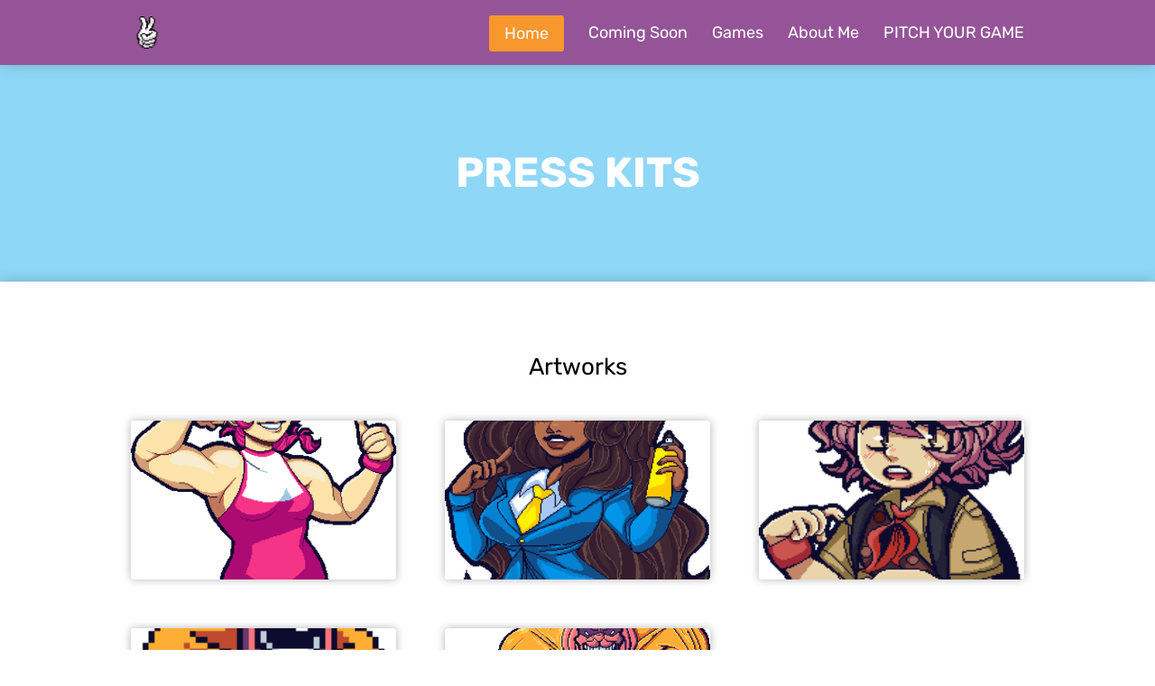

--- FILE ---
content_type: text/html; charset=utf-8
request_url: https://2leftthumbs.manakeep.com/media
body_size: 2809
content:
<!DOCTYPE html><html lang="en"><head><title>2 Left Thumbs - Indie Game Publishing - Media</title><meta name="csrf-param" content="authenticity_token" />
<meta name="csrf-token" content="b7km0-ok46MRjTubgfdYhniZTqwFnfBsiduspANssscjBgEtFYqLaFgAdeMNbZSVWGiK5aaxOX8iaDWHBM_6Vw" /><meta content="IE=Edge,chrome=1" http-equiv="X-UA-Compatible" /><meta charset="UTF-8" /><meta content="en" http-equiv="content-language" /><meta content="notranslate" name="google" /><meta content="manakeep" name="cloud" /><meta content="width=device-width, height=device-height, initial-scale=1.0, user-scalable=0" name="viewport" /><meta content="no-cache" name="turbolinks-cache-control" /><link href="https://2leftthumbs.manakeep.com/media" rel="canonical" /><link href="https://2leftthumbs.manakeep.com/news.atom" rel="alternate" title="Atom feed" type="application/atom+xml" /><link href="https://2leftthumbs.manakeep.com/news.atom" rel="alternate" type="application/rss+xml" /><link rel="stylesheet" media="all" href="//static.manakeep.com/assets/application-4c023f200f507babbad5870a6fa3f78d5a01628bcf9bd8f4404dec8a11599025.css" data-turbolinks-track="reload" /><script src="//static.manakeep.com/assets/game-30964c9466434346d853bb9672c58524ef7b5ee0791f8ab408bab751e3f523c2.js" data-turbolinks-track="reload"></script><script type="text/javascript">// Add js here that you want included on all your pages</script></head><body class="wall page-media font-rubik" data-class-name="Views.Media.Files.Index" data-game-id="5ffc9b65726383737a67ff92" data-page-name="Media" id="wallpaper"><style id="theme-css" type="text/css">
body, label, input, textarea, select, button { font-family: "Rubik", sans-serif; }

h1, h2, h3, h4, h5, h6 { font-family: "Rubik", sans-serif; }

.body-bg { background-color: #ffffff; }
#wallpaper { background-color: #ffffff; }
.minisite, .minisite .form-input option { background-color: #ffffff; }
.devlog_post.link .website-card { background-color: #ffffff; }
.popup:not(.dropit-submenu) { background-color: #ffffff; }
.popup:not(.dropit-submenu) .popper-arrow:before { background-color: #ffffff; border-color: transparent; }
.picmo__light { background-color: #ffffff; }
.block-bg { background-color: #f7f7f7; }
.block:nth-child(even) { background-color: #f7f7f7; }
#menu-bar { background-color: #955498; }
#menu-bar { color: #ffffff; }
#menu-bar .placeholder-image { background-color: rgba(149, 84, 152, 0.7); }
#header { background-color: #8fd7f7; }
#header { color: #ffffff; }
#banner .placeholder-image { background-color: rgba(143, 215, 247, 0.7); }
#footer { background-color: #2a2a2a; }
#footer { color: #cccccc; }
#footer a:hover { color: #bfbfbf; }
#mobile-menu { background-color: #955498; }
#mobile-menu { color: rgb(255, 255, 255); }
body { color: #ffffff; }
.minisite, .minisite .form-input, .minisite .form-input option { color: #ffffff; }
.devlog_post .hashtag { background-color: #ffffff20; }
.devlog_post.link .website-card:hover .card-without-image i { color: #ffffff; }
.devlog_post.link .website-card .card-without-image i { color: #ffffff; }
.popup:not(.dropit-submenu) { color: #ffffff; }
.picmo__light { color: #ffffff; }
h1,h2,h3,h4,h5,h6 { color: #000000; }
h1 a:hover,h2 a:hover,h3 a:hover,h4 a:hover,h5 a:hover,h6 a:hover { color: #0d0d0d !important; }
a { color: #f7972d; }
.icon-pin { color: #f7972d; }
.devlog_post .btn.action.reacted { background-color: #f7972d20; }
.devlog_post .btn.action.reacted { box-shadow: inset 0 0 0 2px #f7972d26; }
.devlog_post .btn.action.reacted .user_count { color: #f7972d; }
a:hover { color: #f6901e; }
.muted { color: rgba(255, 255, 255, 0.55); }
blockquote, .icon-lock { color: rgba(255, 255, 255, 0.55); }
.btn.action { color: rgba(255, 255, 255, 0.55); }
.picmo__picker .picmo__categoryButtons .picmo__categoryTab:not(.picmo__categoryTabActive) { color: rgba(255, 255, 255, 0.55); }
.picmo__picker .picmo__emojiCategory .picmo__noRecents { color: rgba(255, 255, 255, 0.55); }
a.muted:hover { color: rgba(255, 255, 255, 0.6); }
.btn.action:hover { color: rgba(255, 255, 255, 0.6); }
.btn.primary, .turbolinks-progress-bar { background-color: #f7972d; }
.btn.primary:hover { background-color: #f6901e; }
.btn.primary { color: #f9f9f9; }
.btn.secondary { background-color: #eeeeee; }
.popup.dropit-submenu { background-color: #eeeeee; }
.popup.dropit-submenu .popper-arrow:before { background-color: #eeeeee; border-color: transparent; }
.btn.secondary:hover { background-color: #e6e6e6; }
.popup.dropit-submenu a:hover { background-color: #e6e6e6; }
.btn.secondary { color: #555555; }
.popup.dropit-submenu { color: #555555; }
.popup.dropit-submenu a { color: #555555; }
.divider { border-color: rgba(255, 255, 255, 0.15) !important; }
.minisite .fields, .minisite .form-input, .minisite .form-input option { border-color: rgba(255, 255, 255, 0.15); }
.count-border { border-color: rgba(255, 255, 255, 0.15); }
.btn.action { box-shadow: inset 0 0 0 2px rgba(255, 255, 255, 0.15); }
.devlog_post.link .card-without-image { background-color: rgba(255, 255, 255, 0.15); }
</style><style id="theme-custom-css" type="text/css">/*
Add CSS to further enhance your design!

Need help?  Send @manakeep a tweet or email us at support@manakeep.com =)
*/</style><div id="page-body"><div class="standard" id="header" style=""><div id="header-overlay" style="background-color: rgba(0,0,0,0)"><div class="blueprint1" id="menu-bar-container"><div id="menu-bar"><div class="container"><div class="content"><div id="menu-logo"><div class="photo"><a href="/"><img alt="Logo" src="//static.manakeep.com/photos/2025/02/08/12xuo03it1_watermark2021.png" /></a></div></div><nav id="main-menu"><a class="mobile-menu-trigger menu-item visible-mobile" aria-label="Mobile Menu" href="#"><i class="icon-menu"></i></a><div class="menu-item hidden-mobile"><a class="btn primary" href="/">Home</a></div><a class="menu-item hidden-mobile " href="/coming-soon">Coming Soon</a><a class="menu-item hidden-mobile " href="/games">Games</a><a class="menu-item hidden-mobile " href="/about-me">About Me</a><a class="menu-item hidden-mobile " href="/pitch-your-game">PITCH YOUR GAME</a></nav></div></div></div></div><div id="banner"><div class="container"><div class="cell-12"><div class="header-entry"><h1><strong>PRESS KITS</strong></h1></div></div></div></div></div></div><div id="content"><div class="blueprint2 boxed" id="media"><div id="media_index"><div class="content"><h4>Artworks</h4><div class="masonry"><div class="media_image media" id="media_image_618c1e81726383630563b372"><div class="box"><a class="lightbox mfp-image" href="/photos/2021/11/10/4hhoxvtzo_fuji.png"><div class="thumb media-frame" style="background-image: url(&#39;/photos/2021/11/10/4hhoxvtzo_fuji.png&#39;)"></div></a></div></div><div class="media_image media" id="media_image_618c1e7b7263836312cf458c"><div class="box"><a class="lightbox mfp-image" href="/photos/2021/11/10/7fiinmsg2t_lydia.png"><div class="thumb media-frame" style="background-image: url(&#39;/photos/2021/11/10/7fiinmsg2t_lydia.png&#39;)"></div></a></div></div><div class="media_image media" id="media_image_618c1e6d7263836312cf4589"><div class="box"><a class="lightbox mfp-image" href="/photos/2021/11/10/16bapty0oh_digby.png"><div class="thumb media-frame" style="background-image: url(&#39;/photos/2021/11/10/16bapty0oh_digby.png&#39;)"></div></a></div></div><div class="media_image media" id="media_image_6165badf72638378a1f15c3e"><div class="box"><a class="lightbox mfp-image" href="/photos/2021/10/12/9liv8qb5yd_chunksminiref.png"><div class="thumb media-frame" style="background-image: url(&#39;/photos/2021/10/12/9liv8qb5yd_chunksminiref.png&#39;)"></div></a></div></div><div class="media_image media" id="media_image_6165bade72638378a1f15c3d"><div class="box"><a class="lightbox mfp-image" href="/photos/2021/10/12/2kv7j2awry_chunksbigref.png"><div class="thumb media-frame" style="background-image: url(&#39;/photos/2021/10/12/2kv7j2awry_chunksbigref.png&#39;)"></div></a></div></div></div><h4>Screenshots</h4><div class="masonry"><div class="media_image media" id="media_image_6165b9e6726383789742d27e"><div class="box"><a class="lightbox mfp-image" href="/photos/2021/10/12/3tt364beq2_Runner_rCx6BFfEqU.png"><div class="thumb media-frame" style="background-image: url(&#39;/photos/2021/10/12/3tt364beq2_Runner_rCx6BFfEqU.png&#39;)"></div></a></div></div><div class="media_image media" id="media_image_6165b9e4726383789742d27d"><div class="box"><a class="lightbox mfp-image" href="/photos/2021/10/12/2ot1bybpmg_Runner_IIoOzNOmIv.png"><div class="thumb media-frame" style="background-image: url(&#39;/photos/2021/10/12/2ot1bybpmg_Runner_IIoOzNOmIv.png&#39;)"></div></a></div></div><div class="media_image media" id="media_image_6165b9e2726383789742d27c"><div class="box"><a class="lightbox mfp-image" href="/photos/2021/10/12/vjzuksi0c_Runner_IDCZ0icpZQ.png"><div class="thumb media-frame" style="background-image: url(&#39;/photos/2021/10/12/vjzuksi0c_Runner_IDCZ0icpZQ.png&#39;)"></div></a></div></div><div class="media_image media" id="media_image_6165b9e0726383789742d27b"><div class="box"><a class="lightbox mfp-image" href="/photos/2021/10/12/4tct95w56y_Runner_EfnA4OkIq5.png"><div class="thumb media-frame" style="background-image: url(&#39;/photos/2021/10/12/4tct95w56y_Runner_EfnA4OkIq5.png&#39;)"></div></a></div></div><div class="media_image media" id="media_image_6165b9de726383789742d27a"><div class="box"><a class="lightbox mfp-image" href="/photos/2021/10/12/9nx4eyi5j3_Runner_dnz9p3J3i7.png"><div class="thumb media-frame" style="background-image: url(&#39;/photos/2021/10/12/9nx4eyi5j3_Runner_dnz9p3J3i7.png&#39;)"></div></a></div></div></div><h4>Splash Images</h4><div class="masonry"><div class="media_image media" id="media_image_61691269726383434ea70839"><div class="box"><a class="lightbox mfp-image" href="/photos/2021/10/15/555prdek5s_DEAD_ESTATE_DELUXE___FULL_POSTER_4KHD_NO_TEXT.png"><div class="thumb media-frame" style="background-image: url(&#39;/photos/2021/10/15/555prdek5s_DEAD_ESTATE_DELUXE___FULL_POSTER_4KHD_NO_TEXT.png&#39;)"></div></a></div></div><div class="media_image media" id="media_image_61691265726383435a67dc57"><div class="box"><a class="lightbox mfp-image" href="/photos/2021/10/15/1xccsayi8g_DEAD_ESTATE_DELUXE_ART___HERO_GRAPHIC_NO_TEXT.png"><div class="thumb media-frame" style="background-image: url(&#39;/photos/2021/10/15/1xccsayi8g_DEAD_ESTATE_DELUXE_ART___HERO_GRAPHIC_NO_TEXT.png&#39;)"></div></a></div></div><div class="media_image media" id="media_image_6165bb2a726383789742d288"><div class="box"><a class="lightbox mfp-image" href="/photos/2021/10/12/au5h3x0ek_BADDIES_W_FILTER.png"><div class="thumb media-frame" style="background-image: url(&#39;/photos/2021/10/12/au5h3x0ek_BADDIES_W_FILTER.png&#39;)"></div></a></div></div><div class="media_image media" id="media_image_6165bb28726383789742d287"><div class="box"><a class="lightbox mfp-image" href="/photos/2021/10/12/4mwy66szgl_BADDIES_DESAT.png"><div class="thumb media-frame" style="background-image: url(&#39;/photos/2021/10/12/4mwy66szgl_BADDIES_DESAT.png&#39;)"></div></a></div></div><div class="media_image media" id="media_image_6165bb2672638378a1f15c40"><div class="box"><a class="lightbox mfp-image" href="/photos/2021/10/12/2pnn37uevg_BADDIES.png"><div class="thumb media-frame" style="background-image: url(&#39;/photos/2021/10/12/2pnn37uevg_BADDIES.png&#39;)"></div></a></div></div></div></div></div></div></div><div class="has-social" id="footer"><div class="container"><div class="content"><div class="cell footer-text"><div class="footer-entry"><div>Made in <a href="https://manakeep.com">ManaKeep</a></div></div></div><div class="cell footer-connects"><div><a aria-label="twitter" href="https://twitter.com/2_left_thumbs" target="_blank"><i aria-hidden="true" class="icon-twitter"></i></a> <a aria-label="facebook" href="https://www.facebook.com/2leftthumbs" target="_blank"><i aria-hidden="true" class="icon-facebook"></i></a> <a aria-label="twitch" href="https://www.twitch.tv/2_left_thumbs" target="_blank"><i aria-hidden="true" class="icon-twitch"></i></a> <a aria-label="youtube" href="https://youtube.com/c/twoleftthumbs" target="_blank"><i aria-hidden="true" class="icon-youtube"></i></a> </div></div></div></div></div></div><div id="mobile-menu"><div class="mobile-menu-content level-one"><div class="level-one"><nav><a href="/">Home</a><a href="/coming-soon">Coming Soon</a><a href="/games">Games</a><a href="/about-me">About Me</a><a href="/pitch-your-game">PITCH YOUR GAME</a></nav></div></div></div><div class="popper popup" id="popper"><div class="popper-content"></div><div class="popper-arrow" data-popper-arrow></div></div></body></html>

--- FILE ---
content_type: text/css; charset=utf-8
request_url: https://static.manakeep.com/assets/application-4c023f200f507babbad5870a6fa3f78d5a01628bcf9bd8f4404dec8a11599025.css
body_size: 69557
content:
*{box-sizing:border-box}@media only screen and (max-width: 1169px){#wallpaper *{max-height:1000000px}}html{font-family:sans-serif;-ms-text-size-adjust:100%;-webkit-text-size-adjust:100%}body{margin:0;padding:0;overflow-x:hidden}img{border:0;max-width:100%;height:auto;vertical-align:middle}video{max-width:100%}figure{margin:0}iframe{border:0;max-width:100%}.iframe-container{position:relative;overflow:hidden;padding-top:56.25%}.iframe-container iframe{position:absolute;top:0;left:0;width:100%;height:100%}a:active,a:hover,[contenteditable]{outline:0}:focus{outline:none}::-moz-focus-inner{border:0}audio:not([controls]){display:none;height:0}abbr[title]{border-bottom:1px dotted}b,strong{font-weight:bold}dfn{font-style:italic}sub,sup{font-size:75%;line-height:0;position:relative;vertical-align:baseline}sup{top:-0.5em}sub{bottom:-0.25em}ul,ol{text-align:left;margin:0}.container{max-width:65rem;margin-left:auto;margin-right:auto}.grid{display:flex;flex-direction:row;flex-wrap:wrap}.grid-reverse{display:flex;flex-direction:row-reverse;flex-wrap:row-reverse}.grid-center{display:flex;flex-direction:row;flex-wrap:wrap;align-items:center}.grid-inline{display:flex;flex-direction:row;flex-wrap:wrap;display:inline-flex}.cell{display:flex;flex-direction:column;flex-grow:0;flex-shrink:0;flex-grow:1;flex-basis:0;max-width:100%}.cell-1{display:flex;flex-direction:column;flex-grow:0;flex-shrink:0;flex-basis:8.333333333%;max-width:8.333333333%}.cell-2{display:flex;flex-direction:column;flex-grow:0;flex-shrink:0;flex-basis:16.666666667%;max-width:16.666666667%}.cell-3{display:flex;flex-direction:column;flex-grow:0;flex-shrink:0;flex-basis:25%;max-width:25%}.cell-4{display:flex;flex-direction:column;flex-grow:0;flex-shrink:0;flex-basis:33.333333333%;max-width:33.333333333%}.cell-5{display:flex;flex-direction:column;flex-grow:0;flex-shrink:0;flex-basis:41.666666667%;max-width:41.666666667%}.cell-6{display:flex;flex-direction:column;flex-grow:0;flex-shrink:0;flex-basis:50%;max-width:50%}.cell-7{display:flex;flex-direction:column;flex-grow:0;flex-shrink:0;flex-basis:58.333333333%;max-width:58.333333333%}.cell-8{display:flex;flex-direction:column;flex-grow:0;flex-shrink:0;flex-basis:66.666666667%;max-width:66.666666667%}.cell-9{display:flex;flex-direction:column;flex-grow:0;flex-shrink:0;flex-basis:75%;max-width:75%}.cell-10{display:flex;flex-direction:column;flex-grow:0;flex-shrink:0;flex-basis:83.333333333%;max-width:83.333333333%}.cell-11{display:flex;flex-direction:column;flex-grow:0;flex-shrink:0;flex-basis:91.666666667%;max-width:91.666666667%}.cell-12{display:flex;flex-direction:column;flex-grow:0;flex-shrink:0;flex-basis:auto;width:100%;max-width:100%}.offset-1{margin-left:8.333333333%}.offset-2{margin-left:16.666666667%}.offset-3{margin-left:25%}.offset-4{margin-left:33.333333333%}.offset-5{margin-left:41.666666667%}.offset-6{margin-left:50%}.offset-7{margin-left:58.333333333%}.offset-8{margin-left:66.666666667%}.offset-9{margin-left:75%}.offset-10{margin-left:83.333333333%}.offset-11{margin-left:91.666666667%}.box,.cell-box{min-height:1rem}.cell-top{justify-content:flex-start}.cell-middle{justify-content:center}.cell-bottom{justify-content:flex-end}.cell-left{align-items:flex-start}.cell-center{align-items:center}.cell-right{align-items:flex-end}.visible-phone{display:none !important}.visible-phablet{display:none !important}.visible-tablet{display:none !important}.visible-mobile{display:none !important}.hidden-desktop{display:none !important}@media only screen and (max-width: 540px){.visible-phone{display:inherit !important}.visible-mobile{display:inherit !important}.hidden-phone{display:none !important}.hidden-mobile{display:none !important}.hidden-desktop{display:inherit !important}.visible-desktop{display:none !important}}@media only screen and (max-width: 684px){.visible-phablet{display:inherit !important}.hidden-phablet{display:none !important}}@media only screen and (min-width: 540px) and (max-width: 899px){.visible-tablet{display:inherit !important}.visible-mobile{display:inherit !important}.hidden-tablet{display:none !important}.hidden-mobile{display:none !important}.hidden-desktop{display:inherit !important}.visible-desktop{display:none !important}}@font-face{font-family:'Esion16';src:url(//static.manakeep.com/assets/Esion16-32e3a7db672cb8ba284f5878a5d2a4bb64f4ef78de973961960ee3eaab7643f6.eot);src:url(//static.manakeep.com/assets/Esion16-32e3a7db672cb8ba284f5878a5d2a4bb64f4ef78de973961960ee3eaab7643f6.eot?#iefix) format("embedded-opentype"),url(//static.manakeep.com/assets/Esion16-afc9f6cfb6728545e5dbce31a9061def4c116a74009bdd0373fa39aeb0a89ee6.woff) format("woff"),url(//static.manakeep.com/assets/Esion16-6af4e96ecf9a6441ae58e868930298142bef09d80311059ee3c81cd51f01ceb8.svg#Esion16) format("svg"),url(//static.manakeep.com/assets/Esion16-587305a119313606917673aef6f7d54fcf958ff9807d8d2da11c4a4ad7044897.ttf) format("truetype");font-weight:normal;font-style:normal}[class^="icon-"],[class*=" icon-"]{font-family:'Esion16' !important;font-size:16px !important;speak:none;font-style:normal;font-weight:normal;font-variant:normal;text-transform:none;line-height:1;vertical-align:text-bottom;-webkit-font-smoothing:antialiased;-moz-osx-font-smoothing:grayscale}.icon{font-size:16px !important}.icon-ko-fi:before{content:"\e93f"}.icon-itchio:before{content:"\e93e"}.icon-github:before{content:"\e93d"}.icon-bluesky:before{content:"\e93c"}.icon-mastodon:before{content:"\e93b"}.icon-manakeep:before{content:"\e939"}.icon-discord:before{content:"\e938"}.icon-android:before{content:"\e934"}.icon-apple:before{content:"\e935"}.icon-linux:before{content:"\e936"}.icon-windows:before{content:"\e937"}.icon-forum:before{content:"\e900"}.icon-reply:before{content:"\e932"}.icon-category:before{content:"\e933"}.icon-numbers:before{content:"\e92b"}.icon-bullets:before{content:"\e92c"}.icon-quote:before{content:"\e92d"}.icon-heading1:before{content:"\e92e"}.icon-italic-2:before{content:"\e92f"}.icon-italic:before{content:"\e930"}.icon-bold:before{content:"\e931"}.icon-lock:before{content:"\e929"}.icon-pin:before{content:"\e92a"}.icon-link:before{content:"\e928"}.icon-arrow-point-right:before{content:"\e927"}.icon-facebook-2:before{content:"\e919"}.icon-facebook-round:before{content:"\e91a"}.icon-facebook:before{content:"\e91b"}.icon-google-plus:before{content:"\e91c"}.icon-google:before{content:"\e91d"}.icon-instagram:before{content:"\e91e"}.icon-reddit-round:before{content:"\e91f"}.icon-reddit:before{content:"\e920"}.icon-steam:before{content:"\e921"}.icon-tumblr:before{content:"\e922"}.icon-twitch:before{content:"\e923"}.icon-twitter-round:before{content:"\e924"}.icon-youtube-2:before{content:"\e925"}.icon-youtube:before{content:"\e926"}.icon-twitter:before{content:"\e916"}.icon-mail-plane:before{content:"\e917"}.icon-mail:before,.icon-email:before{content:"\e918"}.icon-doc:before{content:"\e915"}.icon-edit:before{content:"\e913"}.icon-share:before{content:"\e914"}.icon-plus:before{content:"\e90c"}.icon-arrow-left:before{content:"\e90d"}.icon-arrow-right:before{content:"\e90e"}.icon-left:before{content:"\e90f"}.icon-more:before{content:"\e910"}.icon-right:before{content:"\e911"}.icon-search:before{content:"\e912"}.icon-menu:before{content:"\e90b"}.icon-plus-round:before{content:"\e90a"}.icon-cancel:before{content:"\e908"}.icon-ok:before{content:"\e909"}.icon-cog:before{content:"\e901"}.icon-comment:before{content:"\e902"}.icon-user:before{content:"\e903"}.icon-embed:before{content:"\e904"}.icon-restore:before{content:"\e905"}.icon-trash-undo:before{content:"\e906"}.icon-trash:before{content:"\e907"}.icon-tiktok:before{content:"\e93a"}@font-face{font-family:'Licon20';src:url(//static.manakeep.com/assets/Licon20-9a195c7f6d46623a8984c087f7e8203bf79b36c8f97101b4dda82247ff610556.eot);src:url(//static.manakeep.com/assets/Licon20-9a195c7f6d46623a8984c087f7e8203bf79b36c8f97101b4dda82247ff610556.eot#iefix) format("embedded-opentype"),url(//static.manakeep.com/assets/Licon20-7aec8b8423b4a624525a1670b50d210ff5f3dbb33c1db4b2a2c34f210ec6ddb3.ttf) format("truetype"),url(//static.manakeep.com/assets/Licon20-75b4ba0247c34825c152d24e1eefd659ea2b7d7b364ceb138be87ef98e8a81e1.woff) format("woff"),url(//static.manakeep.com/assets/Licon20-25ce9d0025f56bdbf58e927d749758d5a5f4773058b052d1348e86e946b52996.svg#Licon20) format("svg");font-weight:normal;font-style:normal}[class^="icon20-"],[class*=" icon20-"]{font-family:'Licon20' !important;font-size:20px !important;speak:none;font-style:normal;font-weight:normal;font-variant:normal;text-transform:none;line-height:1;vertical-align:text-bottom;-webkit-font-smoothing:antialiased;-moz-osx-font-smoothing:grayscale}.icon20{font-size:20px !important}.icon20-alert:before{content:"\e924"}.icon20-paragraph:before{content:"\e923"}.icon20-code:before{content:"\e921"}.icon20-video:before{content:"\e922"}.icon20-check:before{content:"\e920"}.icon20-text:before{content:"\e913"}.icon20-template:before{content:"\e914"}.icon20-color:before{content:"\e915"}.icon20-info:before{content:"\e916"}.icon20-drag:before{content:"\e917"}.icon20-view:before{content:"\e918"}.icon20-edit:before{content:"\e919"}.icon20-page:before{content:"\e91a"}.icon20-home:before{content:"\e91b"}.icon20-menu:before{content:"\e91c"}.icon20-more:before{content:"\e91d"}.icon20-reload-2:before{content:"\e91e"}.icon20-reload:before{content:"\e91f"}.icon20-bold:before{content:"\e900"}.icon20-italic:before{content:"\e901"}.icon20-underline:before{content:"\e902"}.icon20-link:before{content:"\e903"}.icon20-headline:before{content:"\e904"}.icon20-quote:before{content:"\e905"}.icon20-bullet:before{content:"\e906"}.icon20-numbered:before{content:"\e907"}.icon20-html:before{content:"\e908"}.icon20-image-2:before{content:"\e909"}.icon20-image:before{content:"\e90a"}.icon20-layout:before{content:"\e90b"}.icon20-add:before{content:"\e90c"}.icon20-arrow-up:before{content:"\e90d"}.icon20-arrow-down:before{content:"\e90e"}.icon20-trash:before{content:"\e90f"}.icon20-pop-in:before{content:"\e910"}.icon20-pop-out:before{content:"\e911"}.icon20-add-page:before{content:"\e912"}@font-face{font-family:'Arvo';font-style:normal;font-weight:400;src:url(//static.manakeep.com/assets/arvo-400-aa981c1c9f7aba1f7b76253bebd5d76f2df5830921b253a4852411514a0db67e.woff2) format("woff2");unicode-range:U+0000-00FF, U+0131, U+0152-0153, U+02BB-02BC, U+02C6, U+02DA, U+02DC, U+2000-206F, U+2074, U+20AC, U+2122, U+2191, U+2193, U+2212, U+2215, U+FEFF, U+FFFD}@font-face{font-family:'Arvo';font-style:normal;font-weight:700;src:url(//static.manakeep.com/assets/arvo-700-76ae675f9ae8d8b65d9c48ec311ad89d2fbd433a7f2d889403b84965446420d7.woff2) format("woff2");unicode-range:U+0000-00FF, U+0131, U+0152-0153, U+02BB-02BC, U+02C6, U+02DA, U+02DC, U+2000-206F, U+2074, U+20AC, U+2122, U+2191, U+2193, U+2212, U+2215, U+FEFF, U+FFFD}@font-face{font-family:'Baloo';font-style:normal;font-weight:400;src:url(//static.manakeep.com/assets/baloo-400-latin-ext-4bf93f77681764c98eb199e013fd0f2890cdf1c184e6b148fe9c50b07fdb1ab1.woff2) format("woff2");unicode-range:U+0100-024F, U+0259, U+1E00-1EFF, U+2020, U+20A0-20AB, U+20AD-20CF, U+2113, U+2C60-2C7F, U+A720-A7FF}@font-face{font-family:'Baloo';font-style:normal;font-weight:400;src:url(//static.manakeep.com/assets/baloo-400-latin-073812065e7c7261537d676248406bede25757f2ab89ebbb5eb8269e7033fdd0.woff2) format("woff2");unicode-range:U+0000-00FF, U+0131, U+0152-0153, U+02BB-02BC, U+02C6, U+02DA, U+02DC, U+2000-206F, U+2074, U+20AC, U+2122, U+2191, U+2193, U+2212, U+2215, U+FEFF, U+FFFD}@font-face{font-family:'Cousine';font-style:normal;font-weight:400;src:url(//static.manakeep.com/assets/cousine-400-latin-ext-8891d11eadcc09a13f4dd7dac820c06284cbc55695bb0529e3f952704510e916.woff2) format("woff2");unicode-range:U+0100-024F, U+0259, U+1E00-1EFF, U+2020, U+20A0-20AB, U+20AD-20CF, U+2113, U+2C60-2C7F, U+A720-A7FF}@font-face{font-family:'Cousine';font-style:normal;font-weight:400;src:url(//static.manakeep.com/assets/cousine-400-latin-6c27eb08bc388f0c0f159f7728c46a96efcd876c566b549487b4358748c37049.woff2) format("woff2");unicode-range:U+0000-00FF, U+0131, U+0152-0153, U+02BB-02BC, U+02C6, U+02DA, U+02DC, U+2000-206F, U+2074, U+20AC, U+2122, U+2191, U+2193, U+2212, U+2215, U+FEFF, U+FFFD}@font-face{font-family:'Cousine';font-style:normal;font-weight:700;src:url(//static.manakeep.com/assets/cousine-700-latin-ext-dd520aaf019e8195487b324cb4f59f949422457e374873512449e43862c4ea12.woff2) format("woff2");unicode-range:U+0100-024F, U+0259, U+1E00-1EFF, U+2020, U+20A0-20AB, U+20AD-20CF, U+2113, U+2C60-2C7F, U+A720-A7FF}@font-face{font-family:'Cousine';font-style:normal;font-weight:700;src:url(//static.manakeep.com/assets/cousine-700-latin-a1fedfd29ffb683809fa87b2fca739b5f7377652003f4b74854c131efcd16a63.woff2) format("woff2");unicode-range:U+0000-00FF, U+0131, U+0152-0153, U+02BB-02BC, U+02C6, U+02DA, U+02DC, U+2000-206F, U+2074, U+20AC, U+2122, U+2191, U+2193, U+2212, U+2215, U+FEFF, U+FFFD}@font-face{font-family:'Droid Sans';font-style:normal;font-weight:400;src:url(//static.manakeep.com/assets/droid-sans-400-96516add1aa3ea9d28539c29ecfb6a3d0a5b8aeb18b0529fd6f16dbb6cc520b6.woff2) format("woff2");unicode-range:U+0000-00FF, U+0131, U+0152-0153, U+02BB-02BC, U+02C6, U+02DA, U+02DC, U+2000-206F, U+2074, U+20AC, U+2122, U+2191, U+2193, U+2212, U+2215, U+FEFF, U+FFFD}@font-face{font-family:'Droid Sans';font-style:normal;font-weight:700;src:url(//static.manakeep.com/assets/droid-sans-700-cfa30444f3e43a6742307ca986e4a1d1dd721952be6ffb123e2495ac656c49f5.woff2) format("woff2");unicode-range:U+0000-00FF, U+0131, U+0152-0153, U+02BB-02BC, U+02C6, U+02DA, U+02DC, U+2000-206F, U+2074, U+20AC, U+2122, U+2191, U+2193, U+2212, U+2215, U+FEFF, U+FFFD}@font-face{font-family:'Electrolize';font-style:normal;font-weight:400;src:url(//static.manakeep.com/assets/electrolize-400-96f800cf2c1074a79f45a092806d3eaf100e7087cedf7b2b7c504684e79d5489.woff2) format("woff2");unicode-range:U+0000-00FF, U+0131, U+0152-0153, U+02BB-02BC, U+02C6, U+02DA, U+02DC, U+2000-206F, U+2074, U+20AC, U+2122, U+2191, U+2193, U+2212, U+2215, U+FEFF, U+FFFD}@font-face{font-family:'Fauna One';font-style:normal;font-weight:400;src:url(//static.manakeep.com/assets/fauna-one-400-latin-ext-8805793412554100f8980c6278b814809c40cc4989292ff27d3ad0bfd665dff6.woff2) format("woff2");unicode-range:U+0100-024F, U+0259, U+1E00-1EFF, U+2020, U+20A0-20AB, U+20AD-20CF, U+2113, U+2C60-2C7F, U+A720-A7FF}@font-face{font-family:'Fauna One';font-style:normal;font-weight:400;src:url(//static.manakeep.com/assets/fauna-one-400-latin-c38e4efc2e700336e295c754ab8c213395b9a9ec84f9c48bbf4cf2b9652ebcb5.woff2) format("woff2");unicode-range:U+0000-00FF, U+0131, U+0152-0153, U+02BB-02BC, U+02C6, U+02DA, U+02DC, U+2000-206F, U+2074, U+20AC, U+2122, U+2191, U+2193, U+2212, U+2215, U+FEFF, U+FFFD}@font-face{font-family:'Josefin Sans';font-style:normal;font-weight:400;src:url(//static.manakeep.com/assets/josefin-sans-400-latin-ext-359efd61050f76d3d4435be9983193006131b3ce2bd5c29127329a7634f293a0.woff2) format("woff2");unicode-range:U+0100-024F, U+0259, U+1E00-1EFF, U+2020, U+20A0-20AB, U+20AD-20CF, U+2113, U+2C60-2C7F, U+A720-A7FF}@font-face{font-family:'Josefin Sans';font-style:normal;font-weight:400;src:url(//static.manakeep.com/assets/josefin-sans-400-latin-42f9451c346443f1a090fb04359acf1bf84f4a04c77b6ca9283a4862954b5356.woff2) format("woff2");unicode-range:U+0000-00FF, U+0131, U+0152-0153, U+02BB-02BC, U+02C6, U+02DA, U+02DC, U+2000-206F, U+2074, U+20AC, U+2122, U+2191, U+2193, U+2212, U+2215, U+FEFF, U+FFFD}@font-face{font-family:'Josefin Sans';font-style:normal;font-weight:700;src:url(//static.manakeep.com/assets/josefin-sans-700-latin-ext-359efd61050f76d3d4435be9983193006131b3ce2bd5c29127329a7634f293a0.woff2) format("woff2");unicode-range:U+0100-024F, U+0259, U+1E00-1EFF, U+2020, U+20A0-20AB, U+20AD-20CF, U+2113, U+2C60-2C7F, U+A720-A7FF}@font-face{font-family:'Josefin Sans';font-style:normal;font-weight:700;src:url(//static.manakeep.com/assets/josefin-sans-700-latin-42f9451c346443f1a090fb04359acf1bf84f4a04c77b6ca9283a4862954b5356.woff2) format("woff2");unicode-range:U+0000-00FF, U+0131, U+0152-0153, U+02BB-02BC, U+02C6, U+02DA, U+02DC, U+2000-206F, U+2074, U+20AC, U+2122, U+2191, U+2193, U+2212, U+2215, U+FEFF, U+FFFD}@font-face{font-family:'Montserrat';font-style:normal;font-weight:400;src:url(//static.manakeep.com/assets/montserrat-400-latin-ext-f3a3dd8d1149f0926cc6b3036d127ab6c5cb70ae672fd8fa9862ac0eb426e5b1.woff2) format("woff2");unicode-range:U+0100-024F, U+0259, U+1E00-1EFF, U+2020, U+20A0-20AB, U+20AD-20CF, U+2113, U+2C60-2C7F, U+A720-A7FF}@font-face{font-family:'Montserrat';font-style:normal;font-weight:400;src:url(//static.manakeep.com/assets/montserrat-400-latin-7c4debafa35c7ecdef3302f1a555a0c8b776321b32fc047615f0f6504726af4f.woff2) format("woff2");unicode-range:U+0000-00FF, U+0131, U+0152-0153, U+02BB-02BC, U+02C6, U+02DA, U+02DC, U+2000-206F, U+2074, U+20AC, U+2122, U+2191, U+2193, U+2212, U+2215, U+FEFF, U+FFFD}@font-face{font-family:'Montserrat';font-style:normal;font-weight:700;src:url(//static.manakeep.com/assets/montserrat-700-latin-ext-f3a3dd8d1149f0926cc6b3036d127ab6c5cb70ae672fd8fa9862ac0eb426e5b1.woff2) format("woff2");unicode-range:U+0100-024F, U+0259, U+1E00-1EFF, U+2020, U+20A0-20AB, U+20AD-20CF, U+2113, U+2C60-2C7F, U+A720-A7FF}@font-face{font-family:'Montserrat';font-style:normal;font-weight:700;src:url(//static.manakeep.com/assets/montserrat-700-latin-7c4debafa35c7ecdef3302f1a555a0c8b776321b32fc047615f0f6504726af4f.woff2) format("woff2");unicode-range:U+0000-00FF, U+0131, U+0152-0153, U+02BB-02BC, U+02C6, U+02DA, U+02DC, U+2000-206F, U+2074, U+20AC, U+2122, U+2191, U+2193, U+2212, U+2215, U+FEFF, U+FFFD}@font-face{font-family:'Port Lligat Slab';font-style:normal;font-weight:400;src:url(//static.manakeep.com/assets/port-lligat-slab-400-46c9c54bc1aba03cfc0f4fcdbc5f3526b6763bf1e458328805ecadc6f2da4fd7.woff2) format("woff2");unicode-range:U+0000-00FF, U+0131, U+0152-0153, U+02BB-02BC, U+02C6, U+02DA, U+02DC, U+2000-206F, U+2074, U+20AC, U+2122, U+2191, U+2193, U+2212, U+2215, U+FEFF, U+FFFD}@font-face{font-family:'Quicksand';font-style:normal;font-weight:400;src:url(//static.manakeep.com/assets/quicksand-400-latin-ext-07b8408d3bf022319413991930f11b2d63740c90cb262368df385e6b28b0e256.woff2) format("woff2");unicode-range:U+0100-024F, U+0259, U+1E00-1EFF, U+2020, U+20A0-20AB, U+20AD-20CF, U+2113, U+2C60-2C7F, U+A720-A7FF}@font-face{font-family:'Quicksand';font-style:normal;font-weight:400;src:url(//static.manakeep.com/assets/quicksand-400-latin-ebf443211f615929de22eae98edf41a0384fc3edd13dd1390eaf6e4a0ae8f7c7.woff2) format("woff2");unicode-range:U+0000-00FF, U+0131, U+0152-0153, U+02BB-02BC, U+02C6, U+02DA, U+02DC, U+2000-206F, U+2074, U+20AC, U+2122, U+2191, U+2193, U+2212, U+2215, U+FEFF, U+FFFD}@font-face{font-family:'Quicksand';font-style:normal;font-weight:700;src:url(//static.manakeep.com/assets/quicksand-700-latin-ext-07b8408d3bf022319413991930f11b2d63740c90cb262368df385e6b28b0e256.woff2) format("woff2");unicode-range:U+0100-024F, U+0259, U+1E00-1EFF, U+2020, U+20A0-20AB, U+20AD-20CF, U+2113, U+2C60-2C7F, U+A720-A7FF}@font-face{font-family:'Quicksand';font-style:normal;font-weight:700;src:url(//static.manakeep.com/assets/quicksand-700-latin-ebf443211f615929de22eae98edf41a0384fc3edd13dd1390eaf6e4a0ae8f7c7.woff2) format("woff2");unicode-range:U+0000-00FF, U+0131, U+0152-0153, U+02BB-02BC, U+02C6, U+02DA, U+02DC, U+2000-206F, U+2074, U+20AC, U+2122, U+2191, U+2193, U+2212, U+2215, U+FEFF, U+FFFD}@font-face{font-family:'Raleway';font-style:normal;font-weight:400;src:url(//static.manakeep.com/assets/raleway-400-latin-ext-ef55eca177c4fc02223ca5092870e23f488a06fc1f778535fa58148f9766b9d5.woff2) format("woff2");unicode-range:U+0100-024F, U+0259, U+1E00-1EFF, U+2020, U+20A0-20AB, U+20AD-20CF, U+2113, U+2C60-2C7F, U+A720-A7FF}@font-face{font-family:'Raleway';font-style:normal;font-weight:400;src:url(//static.manakeep.com/assets/raleway-400-latin-a4e38e309281506ce609b42baf743e48e6dea22b796b2c98142b512eda74ba14.woff2) format("woff2");unicode-range:U+0000-00FF, U+0131, U+0152-0153, U+02BB-02BC, U+02C6, U+02DA, U+02DC, U+2000-206F, U+2074, U+20AC, U+2122, U+2191, U+2193, U+2212, U+2215, U+FEFF, U+FFFD}@font-face{font-family:'Raleway';font-style:normal;font-weight:700;src:url(//static.manakeep.com/assets/raleway-700-latin-ext-ef55eca177c4fc02223ca5092870e23f488a06fc1f778535fa58148f9766b9d5.woff2) format("woff2");unicode-range:U+0100-024F, U+0259, U+1E00-1EFF, U+2020, U+20A0-20AB, U+20AD-20CF, U+2113, U+2C60-2C7F, U+A720-A7FF}@font-face{font-family:'Raleway';font-style:normal;font-weight:700;src:url(//static.manakeep.com/assets/raleway-700-latin-a4e38e309281506ce609b42baf743e48e6dea22b796b2c98142b512eda74ba14.woff2) format("woff2");unicode-range:U+0000-00FF, U+0131, U+0152-0153, U+02BB-02BC, U+02C6, U+02DA, U+02DC, U+2000-206F, U+2074, U+20AC, U+2122, U+2191, U+2193, U+2212, U+2215, U+FEFF, U+FFFD}@font-face{font-family:'Roboto';font-style:normal;font-weight:400;src:url(//static.manakeep.com/assets/roboto-400-latin-ext-2e4ce41b68f142a7ee64bc59a5882f39f16517f5eeb50a515239590c49ffd0a2.woff2) format("woff2");unicode-range:U+0100-024F, U+0259, U+1E00-1EFF, U+2020, U+20A0-20AB, U+20AD-20CF, U+2113, U+2C60-2C7F, U+A720-A7FF}@font-face{font-family:'Roboto';font-style:normal;font-weight:400;src:url(//static.manakeep.com/assets/roboto-400-latin-aeab81613af5954d552926e98e958ecca0be798469cb2d5357fbb36f6d76e9fd.woff2) format("woff2");unicode-range:U+0000-00FF, U+0131, U+0152-0153, U+02BB-02BC, U+02C6, U+02DA, U+02DC, U+2000-206F, U+2074, U+20AC, U+2122, U+2191, U+2193, U+2212, U+2215, U+FEFF, U+FFFD}@font-face{font-family:'Roboto';font-style:normal;font-weight:700;src:url(//static.manakeep.com/assets/roboto-700-latin-ext-243d2c7d0957163535009c5580491f413c7a1fb1c78233d26bac01792ac81921.woff2) format("woff2");unicode-range:U+0100-024F, U+0259, U+1E00-1EFF, U+2020, U+20A0-20AB, U+20AD-20CF, U+2113, U+2C60-2C7F, U+A720-A7FF}@font-face{font-family:'Roboto';font-style:normal;font-weight:700;src:url(//static.manakeep.com/assets/roboto-700-latin-2df9f2044cb8851738ef39998874f34b019566894c51e356aa31b8f792bca625.woff2) format("woff2");unicode-range:U+0000-00FF, U+0131, U+0152-0153, U+02BB-02BC, U+02C6, U+02DA, U+02DC, U+2000-206F, U+2074, U+20AC, U+2122, U+2191, U+2193, U+2212, U+2215, U+FEFF, U+FFFD}@font-face{font-family:'Rubik';font-style:normal;font-weight:400;src:url(//static.manakeep.com/assets/rubik-400-latin-ext-0eefde3018dd52f158c754bbfae47f472e7312b0c5fa2de166532a879e1c9192.woff2) format("woff2");unicode-range:U+0100-024F, U+0259, U+1E00-1EFF, U+2020, U+20A0-20AB, U+20AD-20CF, U+2113, U+2C60-2C7F, U+A720-A7FF}@font-face{font-family:'Rubik';font-style:normal;font-weight:400;src:url(//static.manakeep.com/assets/rubik-400-latin-43489a1c3e3443e322203318a8ec5c69a995d5c87d56ccac6aba45e9f43ca00f.woff2) format("woff2");unicode-range:U+0000-00FF, U+0131, U+0152-0153, U+02BB-02BC, U+02C6, U+02DA, U+02DC, U+2000-206F, U+2074, U+20AC, U+2122, U+2191, U+2193, U+2212, U+2215, U+FEFF, U+FFFD}@font-face{font-family:'Rubik';font-style:normal;font-weight:700;src:url(//static.manakeep.com/assets/rubik-700-latin-ext-0eefde3018dd52f158c754bbfae47f472e7312b0c5fa2de166532a879e1c9192.woff2) format("woff2");unicode-range:U+0100-024F, U+0259, U+1E00-1EFF, U+2020, U+20A0-20AB, U+20AD-20CF, U+2113, U+2C60-2C7F, U+A720-A7FF}@font-face{font-family:'Rubik';font-style:normal;font-weight:700;src:url(//static.manakeep.com/assets/rubik-700-latin-43489a1c3e3443e322203318a8ec5c69a995d5c87d56ccac6aba45e9f43ca00f.woff2) format("woff2");unicode-range:U+0000-00FF, U+0131, U+0152-0153, U+02BB-02BC, U+02C6, U+02DA, U+02DC, U+2000-206F, U+2074, U+20AC, U+2122, U+2191, U+2193, U+2212, U+2215, U+FEFF, U+FFFD}form{margin:0}label,input,button,select,textarea{font-family:"Quicksand", sans-serif;font-size:18px;line-height:1.7}@media only screen and (max-width: 540px){label,input,button,select,textarea{font-size:18px}}@media only screen and (min-width: 540px) and (max-width: 899px){label,input,button,select,textarea{font-size:18px}}@media only screen and (min-width: 900px) and (max-width: 1169px){label,input,button,select,textarea{font-size:18px}}.field:not(.boolean) label:not(.hidden){display:block;font-size:0.85rem;letter-spacing:0.05rem;text-transform:uppercase;margin-bottom:0.5rem}.field.boolean label:not(.hidden){display:inline-block}.field{position:relative;margin-bottom:1.5rem}.field .append_field{position:relative}.field .append{position:absolute;top:0;bottom:0;right:0;line-height:calc(3rem - 2px);padding:0 1em}.field .append a{color:rgba(102,102,102,0.55)}.field .append a:hover{color:rgba(0,0,0,0.7)}.field .append.with-bg{background:#fff;border-top-right-radius:0.3rem;border-bottom-right-radius:0.3rem;border:1px solid #ddd}.field ::-webkit-scrollbar-track,.field ::-webkit-scrollbar{width:16px;height:16px}.field ::-webkit-scrollbar-track-piece{background-color:#eaeaea}.field ::-webkit-scrollbar-thumb{background:rgba(100,100,100,0.2);width:6px;height:6px;border:3px solid #eaeaea}.field ::-webkit-scrollbar-thumb:hover{background:rgba(100,100,100,0.3)}.field_with_errors .error{font-size:0.85rem}.field span.hint{font-size:0.85rem;font-style:italic;line-height:1.4;display:block;margin-top:0.5rem}.field textarea+span.hint{margin-top:0}input:not([type="hidden"]):not([type="file"]):not([type="checkbox"]):not([type="radio"]):not([type="submit"]):not([type="button"]),textarea,select{width:100%}select,.select-style,textarea,input:not([type="hidden"]):not([type="file"]):not([type="checkbox"]):not([type="radio"]):not([type="submit"]):not([type="button"]){display:inline-block;height:3rem;line-height:3rem;padding:0 1em;border-radius:0.2rem;transition:box-shadow linear .2s}select:focus,.select-style:focus,textarea:focus,input:not([type="hidden"]):not([type="file"]):not([type="checkbox"]):not([type="radio"]):not([type="submit"]):not([type="button"]):focus{outline:0}select.trans,.select-style.trans,textarea.trans,input.trans:not([type="hidden"]):not([type="file"]):not([type="checkbox"]):not([type="radio"]):not([type="submit"]):not([type="button"]){background:transparent;border:none;box-shadow:none;color:#888;padding:0}select.trans:focus,.select-style.trans:focus,textarea.trans:focus,input.trans:not([type="hidden"]):not([type="file"]):not([type="checkbox"]):not([type="radio"]):not([type="submit"]):not([type="button"]):focus{box-shadow:none !important}textarea{height:8rem;line-height:1.7;padding:0.85rem 1rem;resize:vertical}input[type="file"]{height:3rem;line-height:1rem;width:225px}select[multiple],select[size]{height:auto}.select-style{position:relative;width:100%;overflow:hidden;margin-bottom:-10px}.select-style:before{position:absolute;content:'▾';right:1em;font-size:14px}.select-style select{border:none;box-shadow:none;background:transparent;background-image:none;-webkit-appearance:none;-moz-appearance:none;appearance:none;position:absolute;top:0;left:0;right:0;bottom:0;padding:0 0 0 1em}.select-style select:focus{outline:none}.form-input{border:1px solid #ddd;border-radius:0.2rem}input::-webkit-input-placeholder{opacity:0.55;color:inherit !important}input::-moz-placeholder{opacity:0.55;color:inherit !important}input:-ms-input-placeholder{opacity:0.55;color:inherit !important}input[type="checkbox"]{position:absolute;opacity:0}input[type="checkbox"]+label{position:relative;cursor:pointer;padding:0;user-select:none;font-weight:normal}input[type="checkbox"]+label:before{content:'';margin-top:1px;margin-right:10px;display:inline-block;vertical-align:text-top;width:18px;height:18px;border-radius:4px}input[type="checkbox"]:disabled+label{color:#b8b8b8;cursor:not-allowed}input[type="checkbox"]:disabled+label:before{background:#ddd}input[type="checkbox"]:checked+label:after{content:'✔';font-size:16px;position:absolute;left:4px;top:2px;width:2px;height:2px}input[type="radio"]{position:absolute;opacity:0}input[type="radio"]+label{position:relative;cursor:pointer;padding:0;user-select:none;font-weight:normal}input[type="radio"]+label:before{content:'';margin-top:1px;margin-right:10px;display:inline-block;vertical-align:text-top;width:18px;height:18px;background:#fff;border-radius:18px;border:2px solid #ddd}input[type="radio"]:disabled+label{color:#b8b8b8;cursor:not-allowed}input[type="radio"]:disabled+label:before{background:#ddd}input[type="radio"]:checked+label:after{content:'';position:absolute;left:7px;top:11px;width:8px;height:8px;border-radius:8px;background-color:rgba(0,0,0,0.7)}.field.boolean+.field.boolean{margin-top:-1rem}input[disabled]:not([type="checkbox"]):not([type="radio"]),select[disabled],textarea[disabled]{cursor:not-allowed;opacity:0.7}input[type="checkbox"][readonly],input[type="radio"][readonly]{background-color:transparent !important}.g-recaptcha{margin-bottom:1.5rem}.g-recaptcha>*{margin:0 auto}.post-actions{margin-top:1.5rem}.form-actions{margin-top:1rem}.form-actions>input[type=submit],.form-actions>input[type=button],.form-actions .btn{vertical-align:middle}.alert{padding:0;margin-bottom:1.5rem;border:1px solid transparent;border-radius:3px}.alert::after{clear:both;content:"";display:block}.alert .alert-message{float:left;width:calc(100% - 30px)}.alert .alert-cancel{float:right;display:none}.alert a{color:inherit}.alert h5{color:inherit;margin-bottom:0}.tip{background-color:#f9f9f9;border-left:3px solid #ddd;border-radius:0.1rem;padding:0.5rem 0.85rem;font-size:0.85rem;color:#999;margin-bottom:1.5rem}.tip.large{padding:1rem 1.2rem}.tip.blue{background-color:#e6fbff;border-color:#71d2e4}.tip.yellow{background-color:#fff7df;border-color:#ffc274}.tip.red{background-color:#ffe6e7;border-color:#ff878d}.tip i,.tip img{margin-right:0.3rem}.tip h5{margin-bottom:0}.btn-triangle{display:inline-block;outline:none;border:none;cursor:pointer;margin:0;padding:0;background-color:none;width:0;height:0;border-left:30px solid transparent;border-right:30px solid transparent;border-top:30px solid #5c1f98;transform:rotate(225deg);margin-top:-2.3rem;margin-left:13.5rem}.btn{display:inline-block;cursor:pointer;margin:0;padding:0.5em 0.95em;font-size:0.9rem;border:0;border-radius:0.15em;text-align:center;vertical-align:middle}.btn.small{font-size:0.85em;padding:0.13em 0.6em 0.13em 0.6em}.btn.medium{font-size:1em;padding:0.6em 1em}.btn.large{font-size:1.25em;padding:0.49em 1.5em}.btn.round{border-radius:50px}.btn.action{border-radius:0.2em}.btn.disabled,.btn[disabled]{cursor:not-allowed;opacity:0.7}.btn.play{position:absolute;top:calc(50% - 25px);left:calc(50% - 25px);border-radius:50rem;width:55px;height:55px;line-height:50px;padding:0 !important}.btn.play i{font-size:20px !important;margin-left:5px}.btn.play.huge{top:calc(50% - 50px);left:calc(50% - 50px);width:100px;height:100px;line-height:100px}.btn.play.huge i{font-size:40px !important;margin-left:15px}.btn i{vertical-align:middle}.caret{font-size:14px}ul,ol{margin:0 0 0.85rem 0}ul.sortable{margin:0}ul.sortable li{list-style:none;padding:5px 10px;margin-bottom:1em;border-radius:4px}.sortable-placeholder{background:#fffe9e;padding:0.3em 1em;margin-bottom:10px;height:1em}.switch{position:relative;display:inline-block;cursor:pointer;font-weight:normal}.switch input{display:none}.switch .slider{position:absolute;top:6px;background-color:#ccc;transition:.4s;border-radius:17px;width:30px;height:17px}.switch .slider:before{position:absolute;content:"";height:13px;width:13px;left:2px;bottom:2px;background-color:white;transition:.4s;border-radius:50%}.switch input:checked+.slider{background-color:#16C56B}.switch input:focus+.slider{box-shadow:0 0 1px #16C56B}.switch input:checked+.slider:before{transform:translateX(13px)}.switch input[disabled]+.slider{opacity:0.4}.switch span{margin-left:45px}table{border-collapse:collapse;border-spacing:0;margin:0;table-layout:fixed;width:100%}tr{border-bottom:1px solid #ddd}tr:first-child{border-top:1px solid #ddd}th{padding:1rem 0 1rem 1.5rem;font-weight:normal;text-align:left;font-size:0.85rem}td{padding:1.5rem 0 1.5rem 1.5rem}@media only screen and (max-width: 540px){td{padding:1rem 0 1rem 1rem}}th:first-child,td:first-child{padding-left:0}tr,td,th{vertical-align:middle}table.bare tr{border-bottom:0}table.bare tr:first-child{border-top:0}table.bare td{padding:0.5rem 0}.flex-table .flex-thead{display:flex;flex-direction:row;flex-wrap:wrap;align-items:center;font-small:0.85rem;color:rgba(102,102,102,0.55);border-bottom:1px solid #ddd;border-top:1px solid #ddd}.flex-table .flex-thead>*{display:flex;flex-direction:column;flex-grow:0;flex-shrink:0;flex-grow:1;flex-basis:0;max-width:100%;padding:1rem 0 1rem 1.5rem}.flex-table .flex-thead>:first-child{padding-left:0}.flex-table .flex-tr{display:flex;flex-direction:row;flex-wrap:wrap;align-items:center;border-bottom:1px solid #ddd}.flex-table .flex-tr>*{display:flex;flex-direction:column;flex-grow:0;flex-shrink:0;flex-grow:1;flex-basis:0;max-width:100%;padding:1.5rem 0 1.5rem 1.5rem}.flex-table .flex-tr>:first-child{padding-left:0}@media only screen and (max-width: 684px){.flex-table .flex-thead>*,.flex-table .flex-tr>*{padding:1rem 0 1rem 1rem}}html,body{font-size:18px}@media only screen and (max-width: 540px){html,body{font-size:18px}}@media only screen and (min-width: 540px) and (max-width: 899px){html,body{font-size:18px}}@media only screen and (min-width: 900px) and (max-width: 1169px){html,body{font-size:18px}}body,input,textarea,select,button,meter,progress{font-family:"Quicksand", sans-serif;font-weight:400;line-height:1.7}h1,h2,h3,h4,h5,h6{color:inherit;line-height:1.3;margin:0 0 0.85rem 0;text-rendering:optimizeLegibility;font-weight:100}h1 a,h2 a,h3 a,h4 a,h5 a,h6 a{color:inherit}h1{font-size:2.15em}h2{font-size:1.85em}h3{font-size:1.55em}h4{font-size:1.45em}h5{font-size:1.2em}h6{font-size:0.85em;text-transform:uppercase}h1 small{font-size:1rem}h5.small{font-size:1rem;line-height:1.5}p{margin:0 0 0.85rem}a{transition:color 0.1s linear;text-decoration:none}a:hover,a:active,a:focus{outline:none}hr{margin:1.7rem 0;border:1px solid #ddd;border-top:0}blockquote{margin:0;padding-left:1rem;border-left:2px solid currentColor}cite{color:rgba(0,0,0,0.54);font-style:italic}cite:before{content:'\2014 \00A0'}small,.small{font-size:0.85rem}.caps{text-transform:uppercase}.strike{text-decoration:line-through}.success{color:#16C56B}a.text-link{color:inherit}.clear{clear:both}.pull-left{float:left}.pull-right{float:right}.align-left{text-align:left}.align-right{text-align:right}.align-center{text-align:center}.inline{display:inline}.inline-block{display:inline-block}.hidden{display:none}.indent{margin-left:1.5rem}.comingIn{-webkit-animation:comingIn 0.5s ease;-moz-animation:comingIn 0.5s ease;animation:comingIn 0.5s ease}.comingOut{-webkit-animation:comingOut 0.5s cubic-bezier(0.16, 0.81, 0.32, 1);-moz-animation:comingOut 0.5s cubic-bezier(0.16, 0.81, 0.32, 1);animation:comingOut 0.5s cubic-bezier(0.16, 0.81, 0.32, 1);animation-fill-mode:forwards}.fadeOut{-webkit-animation:fadeOut 0.5s;-moz-animation:fadeOut 0.5s;animation:fadeOut 0.5s;animation-fill-mode:forwards}.fadeIn{-webkit-animation:fadeIn 0.5s;-moz-animation:fadeIn 0.5s;animation:fadeIn 0.5s}.bounceInDown{-webkit-animation:bounceInDown 0.7s ease;animation:bounceInDown 0.7s ease}.bounceOutDown{-webkit-animation:bounceOutDown 0.7s ease;animation:bounceOutDown 0.7s ease}.bounceInUp{-webkit-animation:bounceInUp 0.7s ease;animation:bounceInUp 0.7s ease}.bounceOutUp{-webkit-animation:bounceOutUp 0.7s ease;animation:bounceOutUp 0.7s ease}.fadeInDown{-webkit-animation:fadeInDown 0.7s cubic-bezier(0.16, 0.81, 0.32, 1);animation:fadeInDown 0.7s cubic-bezier(0.16, 0.81, 0.32, 1)}.fadeOutDown{-webkit-animation:fadeOutDown 0.5s ease;animation:fadeOutDown 0.5s ease}.fadeOutDownSmall{-webkit-animation:fadeOutDownSmall 0.4s ease;animation:fadeOutDownSmall 0.4s ease}.fadeInUp{-webkit-animation:fadeInUp 0.7s cubic-bezier(0.16, 0.81, 0.32, 1);animation:fadeInUp 0.7s cubic-bezier(0.16, 0.81, 0.32, 1)}.fadeInUpSmall{-webkit-animation:fadeInUpSmall 0.4s ease;animation:fadeInUpSmall 0.4s ease}.fadeOutUp{-webkit-animation:fadeOutUp 0.5s ease;animation:fadeOutUp 0.5s ease}.fadeInLeft{-webkit-animation:fadeInLeft 0.7s cubic-bezier(0.16, 0.81, 0.32, 1);animation:fadeInLeft 0.7s cubic-bezier(0.16, 0.81, 0.32, 1)}.fadeOutLeft{-webkit-animation:fadeOutLeft 0.5s ease;animation:fadeOutLeft 0.5s ease}.fadeInRight{-webkit-animation:fadeInRight 0.7s cubic-bezier(0.16, 0.81, 0.32, 1);animation:fadeInRight 0.7s cubic-bezier(0.16, 0.81, 0.32, 1)}.fadeOutRight{-webkit-animation:fadeOutRight 0.5s ease;animation:fadeOutRight 0.5s ease}.flipInX{-webkit-animation:flipInX 0.7s ease;animation:flipInX 0.7s ease}.flipOutX{-webkit-animation:flipOutX 0.7s ease;animation:flipOutX 0.7s ease}@-webkit-keyframes comingIn{0%{opacity:0;transform:scale(0.9) translateY(-20px) perspective(600px) rotateX(10deg)}100%{opacity:1;transform:scale(1) translateY(0) perspective(600px) rotateX(0)}}@-moz-keyframes comingIn{0%{opacity:0;transform:scale(0.9) translateY(-20px) perspective(600px) rotateX(10deg)}100%{opacity:1;transform:scale(1) translateY(0) perspective(600px) rotateX(0)}}@keyframes comingIn{0%{opacity:0;transform:scale(0.9) translateY(-20px) perspective(600px) rotateX(10deg)}100%{opacity:1;transform:scale(1) translateY(0) perspective(600px) rotateX(0)}}@-webkit-keyframes comingOut{0%{opacity:1;transform:scale(1)}100%{opacity:0;transform:scale(0.9)}}@-moz-keyframes comingOut{0%{opacity:1;transform:scale(1)}100%{opacity:0;transform:scale(0.9)}}@keyframes comingOut{0%{opacity:1;transform:scale(1)}100%{opacity:0;transform:scale(0.9)}}@-webkit-keyframes fadeOut{0%{opacity:1}100%{opacity:0}}@-moz-keyframes fadeOut{0%{opacity:1}100%{opacity:0}}@keyframes fadeOut{0%{opacity:1}100%{opacity:0}}@-webkit-keyframes fadeIn{0%{opacity:0}100%{opacity:1}}@-moz-keyframes fadeIn{0%{opacity:0}100%{opacity:1}}@keyframes fadeIn{0%{opacity:0}100%{opacity:1}}@-webkit-keyframes slideIn{0%{opacity:0;-webkit-transform:translateX(50px)}100%{opacity:1;-webkit-transform:translateX(0)}}@-moz-keyframes slideIn{0%{opacity:0;-moz-transform:translateX(50px)}100%{opacity:1;-moz-transform:translateX(0)}}@keyframes slideIn{0%{opacity:0;transform:translateX(50px)}100%{opacity:1;transform:translateX(0)}}@-webkit-keyframes slideDown{0%{opacity:0;-webkit-transform:scale(1, 0) translateY(-40px);-webkit-transform-origin:center top}}@-moz-keyframes slideDown{0%{opacity:0;-moz-transform:scale(1, 0) translateY(-40px);-moz-transform-origin:center top}}@keyframes slideDown{0%{opacity:0;transform:scale(1, 0) translateY(-40px);transform-origin:center top}}@-webkit-keyframes revealIn{0%{opacity:0;-webkit-transform:scale3d(0.3, 0.3, 1)}}@-moz-keyframes revealIn{0%{opacity:0;-moz-transform:scale3d(0.3, 0.3, 1)}}@keyframes revealIn{0%{opacity:0;transform:scale3d(0.3, 0.3, 1)}}@-webkit-keyframes bounceInDown{from,60%,75%,90%,to{-webkit-animation-timing-function:cubic-bezier(0.215, 0.61, 0.355, 1);animation-timing-function:cubic-bezier(0.215, 0.61, 0.355, 1)}0%{opacity:0;-webkit-transform:translate3d(0, -1000px, 0);transform:translate3d(0, -1000px, 0)}60%{opacity:1;-webkit-transform:translate3d(0, 25px, 0);transform:translate3d(0, 25px, 0)}75%{-webkit-transform:translate3d(0, -10px, 0);transform:translate3d(0, -10px, 0)}90%{-webkit-transform:translate3d(0, 5px, 0);transform:translate3d(0, 5px, 0)}to{-webkit-transform:none;transform:none}}@keyframes bounceInDown{from,60%,75%,90%,to{-webkit-animation-timing-function:cubic-bezier(0.215, 0.61, 0.355, 1);animation-timing-function:cubic-bezier(0.215, 0.61, 0.355, 1)}0%{opacity:0;-webkit-transform:translate3d(0, -1000px, 0);transform:translate3d(0, -1000px, 0)}60%{opacity:1;-webkit-transform:translate3d(0, 25px, 0);transform:translate3d(0, 25px, 0)}75%{-webkit-transform:translate3d(0, -10px, 0);transform:translate3d(0, -10px, 0)}90%{-webkit-transform:translate3d(0, 5px, 0);transform:translate3d(0, 5px, 0)}to{-webkit-transform:none;transform:none}}@-webkit-keyframes bounceOutDown{20%{-webkit-transform:translate3d(0, 10px, 0);transform:translate3d(0, 10px, 0)}40%,45%{opacity:1;-webkit-transform:translate3d(0, -20px, 0);transform:translate3d(0, -20px, 0)}to{opacity:0;-webkit-transform:translate3d(0, 1000px, 0);transform:translate3d(0, 1000px, 0)}}@keyframes bounceOutDown{20%{-webkit-transform:translate3d(0, 10px, 0);transform:translate3d(0, 10px, 0)}40%,45%{opacity:1;-webkit-transform:translate3d(0, -20px, 0);transform:translate3d(0, -20px, 0)}to{opacity:0;-webkit-transform:translate3d(0, 1000px, 0);transform:translate3d(0, 1000px, 0)}}@-webkit-keyframes bounceInUp{from,60%,75%,90%,to{-webkit-animation-timing-function:cubic-bezier(0.215, 0.61, 0.355, 1);animation-timing-function:cubic-bezier(0.215, 0.61, 0.355, 1)}from{opacity:0;-webkit-transform:translate3d(0, 1000px, 0);transform:translate3d(0, 1000px, 0)}60%{opacity:1;-webkit-transform:translate3d(0, -20px, 0);transform:translate3d(0, -20px, 0)}75%{-webkit-transform:translate3d(0, 10px, 0);transform:translate3d(0, 10px, 0)}90%{-webkit-transform:translate3d(0, -5px, 0);transform:translate3d(0, -5px, 0)}to{-webkit-transform:translate3d(0, 0, 0);transform:translate3d(0, 0, 0)}}@keyframes bounceInUp{from,60%,75%,90%,to{-webkit-animation-timing-function:cubic-bezier(0.215, 0.61, 0.355, 1);animation-timing-function:cubic-bezier(0.215, 0.61, 0.355, 1)}from{opacity:0;-webkit-transform:translate3d(0, 1000px, 0);transform:translate3d(0, 1000px, 0)}60%{opacity:1;-webkit-transform:translate3d(0, -20px, 0);transform:translate3d(0, -20px, 0)}75%{-webkit-transform:translate3d(0, 10px, 0);transform:translate3d(0, 10px, 0)}90%{-webkit-transform:translate3d(0, -5px, 0);transform:translate3d(0, -5px, 0)}to{-webkit-transform:translate3d(0, 0, 0);transform:translate3d(0, 0, 0)}}@-webkit-keyframes bounceOutUp{20%{-webkit-transform:translate3d(0, -10px, 0);transform:translate3d(0, -10px, 0)}40%,45%{opacity:1;-webkit-transform:translate3d(0, 20px, 0);transform:translate3d(0, 20px, 0)}to{opacity:0;-webkit-transform:translate3d(0, -2000px, 0);transform:translate3d(0, -2000px, 0)}}@keyframes bounceOutUp{20%{-webkit-transform:translate3d(0, -10px, 0);transform:translate3d(0, -10px, 0)}40%,45%{opacity:1;-webkit-transform:translate3d(0, 20px, 0);transform:translate3d(0, 20px, 0)}to{opacity:0;-webkit-transform:translate3d(0, -1000px, 0);transform:translate3d(0, -1000px, 0)}}@-webkit-keyframes fadeInDown{from{opacity:0;-webkit-transform:translate3d(0, -100px, 0);transform:translate3d(0, -100px, 0)}to{opacity:1;-webkit-transform:none;transform:none}}@keyframes fadeInDown{from{opacity:0;-webkit-transform:translate3d(0, -100px, 0);transform:translate3d(0, -100px, 0)}to{opacity:1;-webkit-transform:none;transform:none}}@-webkit-keyframes fadeOutDown{from{opacity:1}to{opacity:0;-webkit-transform:translate3d(0, 100px, 0);transform:translate3d(0, 100px, 0)}}@keyframes fadeOutDown{from{opacity:1}to{opacity:0;-webkit-transform:translate3d(0, 100px, 0);transform:translate3d(0, 100px, 0)}}@-webkit-keyframes fadeOutDownSmall{from{opacity:1}to{opacity:0;-webkit-transform:translate3d(0, 20px, 0);transform:translate3d(0, 20px, 0)}}@keyframes fadeOutDownSmall{from{opacity:1}to{opacity:0;-webkit-transform:translate3d(0, 20px, 0);transform:translate3d(0, 20px, 0)}}@-webkit-keyframes fadeInUp{from{opacity:0;-webkit-transform:translate3d(0, 100px, 0);transform:translate3d(0, 100px, 0)}to{opacity:1;-webkit-transform:none;transform:none}}@keyframes fadeInUp{from{opacity:0;-webkit-transform:translate3d(0, 100px, 0);transform:translate3d(0, 100px, 0)}to{opacity:1;-webkit-transform:none;transform:none}}@-webkit-keyframes fadeInUpSmall{from{opacity:0;-webkit-transform:translate3d(0, 20px, 0);transform:translate3d(0, 20px, 0)}to{opacity:1;-webkit-transform:none;transform:none}}@keyframes fadeInUpSmall{from{opacity:0;-webkit-transform:translate3d(0, 20px, 0);transform:translate3d(0, 20px, 0)}to{opacity:1;-webkit-transform:none;transform:none}}@-webkit-keyframes fadeOutUp{from{opacity:1}to{opacity:0;-webkit-transform:translate3d(0, -100px, 0);transform:translate3d(0, -100px, 0)}}@keyframes fadeOutUp{from{opacity:1}to{opacity:0;-webkit-transform:translate3d(0, -100px, 0);transform:translate3d(0, -100px, 0)}}@-webkit-keyframes fadeInLeft{from{opacity:0;-webkit-transform:translate3d(-200px, 0, 0);transform:translate3d(-200px, 0, 0)}to{opacity:1;-webkit-transform:none;transform:none}}@keyframes fadeInLeft{from{opacity:0;-webkit-transform:translate3d(-200px, 0, 0);transform:translate3d(-200px, 0, 0)}to{opacity:1;-webkit-transform:none;transform:none}}@-webkit-keyframes fadeOutLeft{from{opacity:1}to{opacity:0;-webkit-transform:translate3d(-200px, 0, 0);transform:translate3d(-200px, 0, 0)}}@keyframes fadeOutLeft{from{opacity:1}to{opacity:0;-webkit-transform:translate3d(-200px, 0, 0);transform:translate3d(-200px, 0, 0)}}@-webkit-keyframes fadeInRight{from{opacity:0;-webkit-transform:translate3d(200px, 0, 0);transform:translate3d(200px, 0, 0)}to{opacity:1;-webkit-transform:none;transform:none}}@keyframes fadeInRight{from{opacity:0;-webkit-transform:translate3d(200px, 0, 0);transform:translate3d(200px, 0, 0)}to{opacity:1;-webkit-transform:none;transform:none}}@-webkit-keyframes fadeOutRight{from{opacity:1}to{opacity:0;-webkit-transform:translate3d(200px, 0, 0);transform:translate3d(200px, 0, 0)}}@keyframes fadeOutRight{from{opacity:1}to{opacity:0;-webkit-transform:translate3d(200px, 0, 0);transform:translate3d(200px, 0, 0)}}@-webkit-keyframes flipInX{0%{-webkit-transform:perspective(400px) rotateX(60deg);opacity:0}40%{-webkit-transform:perspective(400px) rotateX(-10deg)}70%{-webkit-transform:perspective(400px) rotateX(10deg)}100%{-webkit-transform:perspective(400px) rotateX(0deg);opacity:1}}@keyframes flipInX{0%{transform:perspective(400px) rotateX(60deg);opacity:0}40%{transform:perspective(400px) rotateX(-10deg)}70%{transform:perspective(400px) rotateX(10deg)}100%{transform:perspective(400px) rotateX(0deg);opacity:1}}@-webkit-keyframes flipOutX{from{-webkit-transform:perspective(400px);transform:perspective(400px)}30%{-webkit-transform:perspective(400px) rotate3d(1, 0, 0, -20deg);transform:perspective(400px) rotate3d(1, 0, 0, -20deg);opacity:1}to{-webkit-transform:perspective(400px) rotate3d(1, 0, 0, 40deg);transform:perspective(400px) rotate3d(1, 0, 0, 40deg);opacity:0}}@keyframes flipOutX{from{-webkit-transform:perspective(400px);transform:perspective(400px)}30%{-webkit-transform:perspective(400px) rotate3d(1, 0, 0, -20deg);transform:perspective(400px) rotate3d(1, 0, 0, -20deg);opacity:1}to{-webkit-transform:perspective(400px) rotate3d(1, 0, 0, 40deg);transform:perspective(400px) rotate3d(1, 0, 0, 40deg);opacity:0}}.typeahead,.tt-query,.tt-hint{width:396px;height:30px;padding:8px 12px;font-size:24px;line-height:30px;border:2px solid #ccc;-webkit-border-radius:8px;-moz-border-radius:8px;border-radius:8px;outline:none}.typeahead{background-color:#fff}.typeahead:focus{border:2px solid #0097cf}.tt-query{-webkit-box-shadow:inset 0 1px 1px rgba(0,0,0,0.075);-moz-box-shadow:inset 0 1px 1px rgba(0,0,0,0.075);box-shadow:inset 0 1px 1px rgba(0,0,0,0.075)}.tt-hint{color:#999}.tt-menu{width:422px;margin:12px 0;padding:8px 0;background-color:#fff;border:1px solid #ccc;border:1px solid rgba(0,0,0,0.2);-webkit-border-radius:8px;-moz-border-radius:8px;border-radius:8px;-webkit-box-shadow:0 5px 10px rgba(0,0,0,0.2);-moz-box-shadow:0 5px 10px rgba(0,0,0,0.2);box-shadow:0 5px 10px rgba(0,0,0,0.2)}.tt-suggestion{padding:3px 20px;font-size:18px;line-height:24px}.tt-suggestion:hover{cursor:pointer;color:#fff;background-color:#0097cf}.tt-suggestion.tt-cursor{color:#fff;background-color:#0097cf}.tt-suggestion p{margin:0}.iziToast-capsule{font-size:0;height:0;max-height:1000px;width:100%;transform:translateZ(0);backface-visibility:hidden;transition:transform 0.5s cubic-bezier(0.25, 0.8, 0.25, 1),height 0.5s cubic-bezier(0.25, 0.8, 0.25, 1)}.iziToast{display:inline-block;clear:both;position:relative;font-family:'Lato', arial;font-size:14px;padding:8px 50px 9px 0;background:rgba(238,238,238,0.9);border-color:rgba(238,238,238,0.9);min-height:54px;width:100%;pointer-events:all;cursor:default;transform:translateX(0);-webkit-touch-callout:none;-webkit-user-select:none;-khtml-user-select:none;-moz-user-select:none;-ms-user-select:none;user-select:none}.iziToast>.iziToast-progressbar{position:absolute;left:0;bottom:0;width:100%;z-index:1;background:rgba(255,255,255,0.2)}.iziToast>.iziToast-progressbar>div{height:2px;width:100%;background:rgba(0,0,0,0.3);border-radius:0 0 3px 3px}.iziToast.iziToast-balloon:before{content:'';position:absolute;right:8px;left:auto;width:0px;height:0px;top:100%;border-right:0px solid transparent;border-left:15px solid transparent;border-top:10px solid #000;border-top-color:inherit;border-radius:0}.iziToast.iziToast-balloon .iziToast-progressbar{top:0;bottom:auto}.iziToast.iziToast-balloon>div{border-radius:0 0 0 3px}.iziToast>.iziToast-cover{position:absolute;left:0;top:0;bottom:0;height:100%;margin:0;background-size:100%;background-position:50% 50%;background-repeat:no-repeat;background-color:rgba(0,0,0,0.1)}.iziToast>.iziToast-close{position:absolute;right:0;top:0;border:0;padding:0;opacity:0.6;width:42px;height:100%;background:url("[data-uri]") no-repeat 50% 50%;background-size:8px;cursor:pointer;outline:none}.iziToast>.iziToast-close:hover{opacity:1}.iziToast>.iziToast-body{position:relative;padding:0 0 0 10px;height:100%;min-height:36px;margin:0 0 0 16px}.iziToast>.iziToast-body::after{content:"";display:table;clear:both}.iziToast>.iziToast-body>.iziToast-buttons{min-height:17px;display:inline-block;margin:0 -2px}.iziToast>.iziToast-body>.iziToast-buttons>button,.iziToast>.iziToast-body>.iziToast-buttons>a{display:inline-block;margin:6px 2px;border-radius:2px;border:0;padding:5px 10px;font-size:12px;letter-spacing:0.02em;cursor:pointer;background:rgba(0,0,0,0.1);color:#000}.iziToast>.iziToast-body>.iziToast-buttons>button:hover,.iziToast>.iziToast-body>.iziToast-buttons>a:hover{background:rgba(0,0,0,0.2)}.iziToast>.iziToast-body>.iziToast-icon{height:100%;position:absolute;left:0;top:50%;display:table;font-size:23px;line-height:24px;margin-top:-12px;color:#000}.iziToast>.iziToast-body>.iziToast-icon.ico-info{background:url("[data-uri]") no-repeat 50% 50%;background-size:85%;width:24px;height:24px}.iziToast>.iziToast-body>.iziToast-icon.ico-warning{background:url("[data-uri]") no-repeat 50% 50%;background-size:85%;width:24px;height:24px}.iziToast>.iziToast-body>.iziToast-icon.ico-error{background:url("[data-uri]") no-repeat 50% 50%;background-size:80%;width:24px;height:24px}.iziToast>.iziToast-body>.iziToast-icon.ico-check{background:url("[data-uri]") no-repeat 50% 50%;background-size:85%;width:24px;height:24px}.iziToast>.iziToast-body>strong{padding:0 10px 0 0;margin:10px 0 -10px 0;line-height:16px;font-size:14px;text-align:left;float:left;color:#000}.iziToast>.iziToast-body>p{padding:0;margin:10px 0;font-size:14px;line-height:16px;text-align:left;float:left;color:rgba(0,0,0,0.6)}.iziToast.iziToast-animateInside p,.iziToast.iziToast-animateInside strong,.iziToast.iziToast-animateInside .iziToast-icon,.iziToast.iziToast-animateInside .iziToast-buttons *{opacity:0}.iziToast-target{position:relative;width:100%;margin:0 auto}.iziToast-target .iziToast-capsule{overflow:hidden}.iziToast-target .iziToast-capsule:after{visibility:hidden;display:block;font-size:0;content:" ";clear:both;height:0}.iziToast-target .iziToast-capsule .iziToast{width:100%;float:left}.iziToast-wrapper{z-index:99999;position:fixed;width:100%;pointer-events:none;display:flex;flex-direction:column}.iziToast-wrapper .iziToast.iziToast-balloon:before{border-right:0 solid transparent;border-left:15px solid transparent;border-top:10px solid #000;border-top-color:inherit;right:8px;left:auto}.iziToast-wrapper-bottomLeft{left:0;bottom:0}.iziToast-wrapper-bottomLeft .iziToast.iziToast-balloon:before{border-right:15px solid transparent;border-left:0 solid transparent;right:auto;left:8px}.iziToast-wrapper-bottomRight{right:0;bottom:0;text-align:right}.iziToast-wrapper-topLeft{left:0;top:0}.iziToast-wrapper-topLeft .iziToast.iziToast-balloon:before{border-right:15px solid transparent;border-left:0 solid transparent;right:auto;left:8px}.iziToast-wrapper-topRight{top:0;right:0;text-align:right}.iziToast-wrapper-topCenter{top:0;left:0;right:0;text-align:center}.iziToast-wrapper-bottomCenter{bottom:0;left:0;right:0;text-align:center}.iziToast-wrapper-center{top:0;bottom:0;left:0;right:0;text-align:center;justify-content:center;flex-flow:column;align-items:center}.iziToast-rtl{direction:rtl;padding:8px 0 9px 50px}.iziToast-rtl .iziToast-cover{left:auto;right:0}.iziToast-rtl .iziToast-close{right:auto;left:0}.iziToast-rtl .iziToast-body{padding:0 10px 0 0;margin:0 16px 0 0}.iziToast-rtl .iziToast-body strong{padding:0 0 0 10px}.iziToast-rtl .iziToast-body strong,.iziToast-rtl .iziToast-body p{float:right;text-align:right}.iziToast-rtl .iziToast-body .iziToast-icon{left:auto;right:0}@media only screen and (min-width: 568px){.iziToast-wrapper{padding:10px 15px}.iziToast-cover{border-radius:3px 0 0 3px}.iziToast{margin:5px 0;border-radius:3px;width:auto}.iziToast::after{content:'';z-index:-1;position:absolute;top:0;left:0;width:100%;height:100%;border-radius:3px;box-shadow:inset 0 -10px 20px -10px rgba(0,0,0,0.2), inset 0 0 5px rgba(0,0,0,0.1), 0 8px 8px -5px rgba(0,0,0,0.25)}.iziToast.iziToast-color-dark::after{box-shadow:inset 0 -10px 20px -10px rgba(255,255,255,0.3), 0 10px 10px -5px rgba(0,0,0,0.25)}.iziToast.iziToast-balloon .iziToast-progressbar{background:transparent}.iziToast.iziToast-balloon::after{box-shadow:0 10px 10px -5px rgba(0,0,0,0.25), inset 0 10px 20px -5px rgba(0,0,0,0.25)}.iziToast-target .iziToast::after{box-shadow:inset 0 -10px 20px -10px rgba(0,0,0,0.2), inset 0 0 5px rgba(0,0,0,0.1)}}.iziToast.iziToast-color-dark{background:#565c70;border-color:#565c70}.iziToast.iziToast-color-dark strong{color:#fff}.iziToast.iziToast-color-dark p{color:rgba(255,255,255,0.7);font-weight:300}.iziToast.iziToast-color-dark .iziToast-close{background:url("[data-uri]") no-repeat 50% 50%;background-size:8px}.iziToast.iziToast-color-dark .iziToast-icon{color:#fff}.iziToast.iziToast-color-dark strong{font-weight:500}.iziToast.iziToast-color-dark .iziToast-buttons button,.iziToast.iziToast-color-dark .iziToast-buttons a{color:#fff;background:rgba(255,255,255,0.1)}.iziToast.iziToast-color-dark .iziToast-buttons button:hover,.iziToast.iziToast-color-dark .iziToast-buttons a:hover{background:rgba(255,255,255,0.2)}.iziToast.iziToast-color-red{background:rgba(197,22,22,0.9);border-color:rgba(197,22,22,0.9)}.iziToast.iziToast-color-yellow{background:rgba(243,237,172,0.9);border-color:rgba(243,237,172,0.9)}.iziToast.iziToast-color-blue{background:rgba(181,225,249,0.9);border-color:rgba(181,225,249,0.9)}.iziToast.iziToast-color-green{background:rgba(180,241,196,0.9);border-color:rgba(180,241,196,0.9)}.iziToast.iziToast-layout2 .iziToast-body>p{width:100%}.iziToast.revealIn,.iziToast .revealIn{-webkit-animation:iziT-revealIn 1s cubic-bezier(0.25, 1.6, 0.25, 1) both;-moz-animation:iziT-revealIn 1s cubic-bezier(0.25, 1.6, 0.25, 1) both;animation:iziT-revealIn 1s cubic-bezier(0.25, 1.6, 0.25, 1) both}.iziToast.slideIn,.iziToast .slideIn{-webkit-animation:iziT-slideIn 1s cubic-bezier(0.16, 0.81, 0.32, 1) both;-moz-animation:iziT-slideIn 1s cubic-bezier(0.16, 0.81, 0.32, 1) both;animation:iziT-slideIn 1s cubic-bezier(0.16, 0.81, 0.32, 1) both}.iziToast.bounceInLeft{-webkit-animation:iziT-bounceInLeft 0.7s ease-in-out both;animation:iziT-bounceInLeft 0.7s ease-in-out both}.iziToast.bounceInRight{-webkit-animation:iziT-bounceInRight 0.85s ease-in-out both;animation:iziT-bounceInRight 0.85s ease-in-out both}.iziToast.bounceInDown{-webkit-animation:iziT-bounceInDown 0.7s ease-in-out both;animation:iziT-bounceInDown 0.7s ease-in-out both}.iziToast.bounceInUp{-webkit-animation:iziT-bounceInUp 0.7s ease-in-out both;animation:iziT-bounceInUp 0.7s ease-in-out both}.iziToast.fadeIn{-webkit-animation:iziT-fadeIn 0.5s ease both;animation:iziT-fadeIn 0.5s ease both}.iziToast.fadeInUp{-webkit-animation:iziT-fadeInUp 0.7s ease both;animation:iziT-fadeInUp 0.7s ease both}.iziToast.fadeInDown{-webkit-animation:iziT-fadeInDown 0.7s ease both;animation:iziT-fadeInDown 0.7s ease both}.iziToast.fadeInLeft{-webkit-animation:iziT-fadeInLeft 0.85s cubic-bezier(0.25, 0.8, 0.25, 1) both;animation:iziT-fadeInLeft 0.85s cubic-bezier(0.25, 0.8, 0.25, 1) both}.iziToast.fadeInRight{-webkit-animation:iziT-fadeInRight 0.85s cubic-bezier(0.25, 0.8, 0.25, 1) both;animation:iziT-fadeInRight 0.85s cubic-bezier(0.25, 0.8, 0.25, 1) both}.iziToast.flipInX{-webkit-animation:iziT-flipInX 0.85s cubic-bezier(0.35, 0, 0.25, 1) both;animation:iziT-flipInX 0.85s cubic-bezier(0.35, 0, 0.25, 1) both}.iziToast.fadeOut{-webkit-animation:iziT-fadeOut 0.7s ease both;animation:iziT-fadeOut 0.7s ease both}.iziToast.fadeOutDown{-webkit-animation:iziT-fadeOutDown 0.7s cubic-bezier(0.4, 0.45, 0.15, 0.91) both;animation:iziT-fadeOutDown 0.7s cubic-bezier(0.4, 0.45, 0.15, 0.91) both}.iziToast.fadeOutUp{-webkit-animation:iziT-fadeOutUp 0.7s cubic-bezier(0.4, 0.45, 0.15, 0.91) both;animation:iziT-fadeOutUp 0.7s cubic-bezier(0.4, 0.45, 0.15, 0.91) both}.iziToast.fadeOutLeft{-webkit-animation:iziT-fadeOutLeft 0.5s ease both;animation:iziT-fadeOutLeft 0.5s ease both}.iziToast.fadeOutRight{-webkit-animation:iziT-fadeOutRight 0.5s ease both;animation:iziT-fadeOutRight 0.5s ease both}.iziToast.flipOutX{-webkit-backface-visibility:visible !important;backface-visibility:visible !important;-webkit-animation:iziT-flipOutX 0.7s cubic-bezier(0.4, 0.45, 0.15, 0.91) both;animation:iziT-flipOutX 0.7s cubic-bezier(0.4, 0.45, 0.15, 0.91) both}@-webkit-keyframes iziT-revealIn{0%{opacity:0;-webkit-transform:scale3d(0.3, 0.3, 1)}100%{opacity:1}}@-moz-keyframes iziT-revealIn{0%{opacity:0;-moz-transform:scale3d(0.3, 0.3, 1)}100%{opacity:1}}@-webkit-keyframes iziT-slideIn{0%{opacity:0;-webkit-transform:translateX(50px)}100%{opacity:1;-webkit-transform:translateX(0)}}@-moz-keyframes iziT-slideIn{0%{opacity:0;-moz-transform:translateX(50px)}100%{opacity:1;-moz-transform:translateX(0)}}@-webkit-keyframes iziT-bounceInLeft{0%{opacity:0;-webkit-transform:translateX(280px)}50%{opacity:1;-webkit-transform:translateX(-20px)}70%{-webkit-transform:translateX(10px)}100%{-webkit-transform:translateX(0)}}@-webkit-keyframes iziT-bounceInRight{0%{opacity:0;-webkit-transform:translateX(-280px)}50%{opacity:1;-webkit-transform:translateX(20px)}70%{-webkit-transform:translateX(-10px)}100%{-webkit-transform:translateX(0)}}@-webkit-keyframes iziT-bounceInDown{0%{opacity:0;-webkit-transform:translateY(-200px)}50%{opacity:1;-webkit-transform:translateY(10px)}70%{-webkit-transform:translateY(-5px)}100%{-webkit-transform:translateY(0)}}@-webkit-keyframes iziT-bounceInUp{0%{opacity:0;-webkit-transform:translateY(200px)}50%{opacity:1;-webkit-transform:translateY(-10px)}70%{-webkit-transform:translateY(5px)}100%{-webkit-transform:translateY(0)}}@-webkit-keyframes iziT-fadeIn{from{opacity:0}to{opacity:1}}@-webkit-keyframes iziT-fadeInUp{from{opacity:0;-webkit-transform:translate3d(0, 100%, 0);transform:translate3d(0, 100%, 0)}to{opacity:1;-webkit-transform:none;transform:none}}@-webkit-keyframes iziT-fadeInDown{from{opacity:0;-webkit-transform:translate3d(0, -100%, 0);transform:translate3d(0, -100%, 0)}to{opacity:1;-webkit-transform:none;transform:none}}@-webkit-keyframes iziT-fadeInLeft{from{opacity:0;-webkit-transform:translate3d(300px, 0, 0);transform:translate3d(300px, 0, 0)}to{opacity:1;-webkit-transform:none;transform:none}}@-webkit-keyframes iziT-fadeInRight{from{opacity:0;-webkit-transform:translate3d(-300px, 0, 0);transform:translate3d(-300px, 0, 0)}to{opacity:1;-webkit-transform:none;transform:none}}@-webkit-keyframes iziT-flipInX{from{-webkit-transform:perspective(400px) rotate3d(1, 0, 0, 90deg);transform:perspective(400px) rotate3d(1, 0, 0, 90deg);opacity:0}40%{-webkit-transform:perspective(400px) rotate3d(1, 0, 0, -20deg);transform:perspective(400px) rotate3d(1, 0, 0, -20deg)}60%{-webkit-transform:perspective(400px) rotate3d(1, 0, 0, 10deg);transform:perspective(400px) rotate3d(1, 0, 0, 10deg);opacity:1}80%{-webkit-transform:perspective(400px) rotate3d(1, 0, 0, -5deg);transform:perspective(400px) rotate3d(1, 0, 0, -5deg)}to{-webkit-transform:perspective(400px);transform:perspective(400px)}}@-webkit-keyframes iziT-fadeOut{from{opacity:1}to{opacity:0}}@-webkit-keyframes iziT-fadeOutDown{from{opacity:1}to{opacity:0;-webkit-transform:translate3d(0, 100%, 0);transform:translate3d(0, 100%, 0)}}@-webkit-keyframes iziT-fadeOutUp{from{opacity:1}to{opacity:0;-webkit-transform:translate3d(0, -100%, 0);transform:translate3d(0, -100%, 0)}}@-webkit-keyframes iziT-fadeOutLeft{from{opacity:1}to{opacity:0;-webkit-transform:translate3d(-200px, 0, 0);transform:translate3d(-200px, 0, 0)}}@-webkit-keyframes iziT-fadeOutRight{from{opacity:1}to{opacity:0;-webkit-transform:translate3d(200px, 0, 0);transform:translate3d(200px, 0, 0)}}@-webkit-keyframes iziT-flipOutX{from{-webkit-transform:perspective(400px);transform:perspective(400px)}30%{-webkit-transform:perspective(400px) rotate3d(1, 0, 0, -20deg);transform:perspective(400px) rotate3d(1, 0, 0, -20deg);opacity:1}to{-webkit-transform:perspective(400px) rotate3d(1, 0, 0, 90deg);transform:perspective(400px) rotate3d(1, 0, 0, 90deg);opacity:0}}@-moz-keyframes iziT-revealIn{0%{opacity:0;transform:scale3d(0.3, 0.3, 1)}100%{opacity:1}}@-webkit-keyframes iziT-revealIn{0%{opacity:0;transform:scale3d(0.3, 0.3, 1)}100%{opacity:1}}@-o-keyframes iziT-revealIn{0%{opacity:0;transform:scale3d(0.3, 0.3, 1)}100%{opacity:1}}@keyframes iziT-revealIn{0%{opacity:0;transform:scale3d(0.3, 0.3, 1)}100%{opacity:1}}@-moz-keyframes iziT-slideIn{0%{opacity:0;transform:translateX(50px)}100%{opacity:1;transform:translateX(0)}}@-webkit-keyframes iziT-slideIn{0%{opacity:0;transform:translateX(50px)}100%{opacity:1;transform:translateX(0)}}@-o-keyframes iziT-slideIn{0%{opacity:0;transform:translateX(50px)}100%{opacity:1;transform:translateX(0)}}@keyframes iziT-slideIn{0%{opacity:0;transform:translateX(50px)}100%{opacity:1;transform:translateX(0)}}@-moz-keyframes iziT-bounceInLeft{0%{opacity:0;transform:translateX(280px)}50%{opacity:1;transform:translateX(-20px)}70%{transform:translateX(10px)}100%{transform:translateX(0)}}@-webkit-keyframes iziT-bounceInLeft{0%{opacity:0;transform:translateX(280px)}50%{opacity:1;transform:translateX(-20px)}70%{transform:translateX(10px)}100%{transform:translateX(0)}}@-o-keyframes iziT-bounceInLeft{0%{opacity:0;transform:translateX(280px)}50%{opacity:1;transform:translateX(-20px)}70%{transform:translateX(10px)}100%{transform:translateX(0)}}@keyframes iziT-bounceInLeft{0%{opacity:0;transform:translateX(280px)}50%{opacity:1;transform:translateX(-20px)}70%{transform:translateX(10px)}100%{transform:translateX(0)}}@-moz-keyframes iziT-bounceInRight{0%{opacity:0;transform:translateX(-280px)}50%{opacity:1;transform:translateX(20px)}70%{transform:translateX(-10px)}100%{transform:translateX(0)}}@-webkit-keyframes iziT-bounceInRight{0%{opacity:0;transform:translateX(-280px)}50%{opacity:1;transform:translateX(20px)}70%{transform:translateX(-10px)}100%{transform:translateX(0)}}@-o-keyframes iziT-bounceInRight{0%{opacity:0;transform:translateX(-280px)}50%{opacity:1;transform:translateX(20px)}70%{transform:translateX(-10px)}100%{transform:translateX(0)}}@keyframes iziT-bounceInRight{0%{opacity:0;transform:translateX(-280px)}50%{opacity:1;transform:translateX(20px)}70%{transform:translateX(-10px)}100%{transform:translateX(0)}}@-moz-keyframes iziT-bounceInDown{0%{opacity:0;transform:translateY(-200px)}50%{opacity:1;transform:translateY(10px)}70%{transform:translateY(-5px)}100%{transform:translateY(0)}}@-webkit-keyframes iziT-bounceInDown{0%{opacity:0;transform:translateY(-200px)}50%{opacity:1;transform:translateY(10px)}70%{transform:translateY(-5px)}100%{transform:translateY(0)}}@-o-keyframes iziT-bounceInDown{0%{opacity:0;transform:translateY(-200px)}50%{opacity:1;transform:translateY(10px)}70%{transform:translateY(-5px)}100%{transform:translateY(0)}}@keyframes iziT-bounceInDown{0%{opacity:0;transform:translateY(-200px)}50%{opacity:1;transform:translateY(10px)}70%{transform:translateY(-5px)}100%{transform:translateY(0)}}@-moz-keyframes iziT-bounceInUp{0%{opacity:0;transform:translateY(200px)}50%{opacity:1;transform:translateY(-10px)}70%{transform:translateY(5px)}100%{transform:translateY(0)}}@-webkit-keyframes iziT-bounceInUp{0%{opacity:0;transform:translateY(200px)}50%{opacity:1;transform:translateY(-10px)}70%{transform:translateY(5px)}100%{transform:translateY(0)}}@-o-keyframes iziT-bounceInUp{0%{opacity:0;transform:translateY(200px)}50%{opacity:1;transform:translateY(-10px)}70%{transform:translateY(5px)}100%{transform:translateY(0)}}@keyframes iziT-bounceInUp{0%{opacity:0;transform:translateY(200px)}50%{opacity:1;transform:translateY(-10px)}70%{transform:translateY(5px)}100%{transform:translateY(0)}}@-moz-keyframes iziT-fadeIn{from{opacity:0}to{opacity:1}}@-webkit-keyframes iziT-fadeIn{from{opacity:0}to{opacity:1}}@-o-keyframes iziT-fadeIn{from{opacity:0}to{opacity:1}}@keyframes iziT-fadeIn{from{opacity:0}to{opacity:1}}@-moz-keyframes iziT-fadeInUp{from{opacity:0;-webkit-transform:translate3d(0, 100%, 0);transform:translate3d(0, 100%, 0)}to{opacity:1;-webkit-transform:none;transform:none}}@-webkit-keyframes iziT-fadeInUp{from{opacity:0;-webkit-transform:translate3d(0, 100%, 0);transform:translate3d(0, 100%, 0)}to{opacity:1;-webkit-transform:none;transform:none}}@-o-keyframes iziT-fadeInUp{from{opacity:0;-webkit-transform:translate3d(0, 100%, 0);transform:translate3d(0, 100%, 0)}to{opacity:1;-webkit-transform:none;transform:none}}@keyframes iziT-fadeInUp{from{opacity:0;-webkit-transform:translate3d(0, 100%, 0);transform:translate3d(0, 100%, 0)}to{opacity:1;-webkit-transform:none;transform:none}}@-moz-keyframes iziT-fadeInDown{from{opacity:0;-webkit-transform:translate3d(0, -100%, 0);transform:translate3d(0, -100%, 0)}to{opacity:1;-webkit-transform:none;transform:none}}@-webkit-keyframes iziT-fadeInDown{from{opacity:0;-webkit-transform:translate3d(0, -100%, 0);transform:translate3d(0, -100%, 0)}to{opacity:1;-webkit-transform:none;transform:none}}@-o-keyframes iziT-fadeInDown{from{opacity:0;-webkit-transform:translate3d(0, -100%, 0);transform:translate3d(0, -100%, 0)}to{opacity:1;-webkit-transform:none;transform:none}}@keyframes iziT-fadeInDown{from{opacity:0;-webkit-transform:translate3d(0, -100%, 0);transform:translate3d(0, -100%, 0)}to{opacity:1;-webkit-transform:none;transform:none}}@-moz-keyframes iziT-fadeInLeft{from{opacity:0;-webkit-transform:translate3d(300px, 0, 0);transform:translate3d(300px, 0, 0)}to{opacity:1;-webkit-transform:none;transform:none}}@-webkit-keyframes iziT-fadeInLeft{from{opacity:0;-webkit-transform:translate3d(300px, 0, 0);transform:translate3d(300px, 0, 0)}to{opacity:1;-webkit-transform:none;transform:none}}@-o-keyframes iziT-fadeInLeft{from{opacity:0;-webkit-transform:translate3d(300px, 0, 0);transform:translate3d(300px, 0, 0)}to{opacity:1;-webkit-transform:none;transform:none}}@keyframes iziT-fadeInLeft{from{opacity:0;-webkit-transform:translate3d(300px, 0, 0);transform:translate3d(300px, 0, 0)}to{opacity:1;-webkit-transform:none;transform:none}}@-moz-keyframes iziT-fadeInRight{from{opacity:0;-webkit-transform:translate3d(-300px, 0, 0);transform:translate3d(-300px, 0, 0)}to{opacity:1;-webkit-transform:none;transform:none}}@-webkit-keyframes iziT-fadeInRight{from{opacity:0;-webkit-transform:translate3d(-300px, 0, 0);transform:translate3d(-300px, 0, 0)}to{opacity:1;-webkit-transform:none;transform:none}}@-o-keyframes iziT-fadeInRight{from{opacity:0;-webkit-transform:translate3d(-300px, 0, 0);transform:translate3d(-300px, 0, 0)}to{opacity:1;-webkit-transform:none;transform:none}}@keyframes iziT-fadeInRight{from{opacity:0;-webkit-transform:translate3d(-300px, 0, 0);transform:translate3d(-300px, 0, 0)}to{opacity:1;-webkit-transform:none;transform:none}}@-moz-keyframes iziT-flipInX{from{-webkit-transform:perspective(400px) rotate3d(1, 0, 0, 90deg);transform:perspective(400px) rotate3d(1, 0, 0, 90deg);opacity:0}40%{-webkit-transform:perspective(400px) rotate3d(1, 0, 0, -20deg);transform:perspective(400px) rotate3d(1, 0, 0, -20deg)}60%{-webkit-transform:perspective(400px) rotate3d(1, 0, 0, 10deg);transform:perspective(400px) rotate3d(1, 0, 0, 10deg);opacity:1}80%{-webkit-transform:perspective(400px) rotate3d(1, 0, 0, -5deg);transform:perspective(400px) rotate3d(1, 0, 0, -5deg)}to{-webkit-transform:perspective(400px);transform:perspective(400px)}}@-webkit-keyframes iziT-flipInX{from{-webkit-transform:perspective(400px) rotate3d(1, 0, 0, 90deg);transform:perspective(400px) rotate3d(1, 0, 0, 90deg);opacity:0}40%{-webkit-transform:perspective(400px) rotate3d(1, 0, 0, -20deg);transform:perspective(400px) rotate3d(1, 0, 0, -20deg)}60%{-webkit-transform:perspective(400px) rotate3d(1, 0, 0, 10deg);transform:perspective(400px) rotate3d(1, 0, 0, 10deg);opacity:1}80%{-webkit-transform:perspective(400px) rotate3d(1, 0, 0, -5deg);transform:perspective(400px) rotate3d(1, 0, 0, -5deg)}to{-webkit-transform:perspective(400px);transform:perspective(400px)}}@-o-keyframes iziT-flipInX{from{-webkit-transform:perspective(400px) rotate3d(1, 0, 0, 90deg);transform:perspective(400px) rotate3d(1, 0, 0, 90deg);opacity:0}40%{-webkit-transform:perspective(400px) rotate3d(1, 0, 0, -20deg);transform:perspective(400px) rotate3d(1, 0, 0, -20deg)}60%{-webkit-transform:perspective(400px) rotate3d(1, 0, 0, 10deg);transform:perspective(400px) rotate3d(1, 0, 0, 10deg);opacity:1}80%{-webkit-transform:perspective(400px) rotate3d(1, 0, 0, -5deg);transform:perspective(400px) rotate3d(1, 0, 0, -5deg)}to{-webkit-transform:perspective(400px);transform:perspective(400px)}}@keyframes iziT-flipInX{from{-webkit-transform:perspective(400px) rotate3d(1, 0, 0, 90deg);transform:perspective(400px) rotate3d(1, 0, 0, 90deg);opacity:0}40%{-webkit-transform:perspective(400px) rotate3d(1, 0, 0, -20deg);transform:perspective(400px) rotate3d(1, 0, 0, -20deg)}60%{-webkit-transform:perspective(400px) rotate3d(1, 0, 0, 10deg);transform:perspective(400px) rotate3d(1, 0, 0, 10deg);opacity:1}80%{-webkit-transform:perspective(400px) rotate3d(1, 0, 0, -5deg);transform:perspective(400px) rotate3d(1, 0, 0, -5deg)}to{-webkit-transform:perspective(400px);transform:perspective(400px)}}@-moz-keyframes iziT-fadeOut{from{opacity:1}to{opacity:0}}@-webkit-keyframes iziT-fadeOut{from{opacity:1}to{opacity:0}}@-o-keyframes iziT-fadeOut{from{opacity:1}to{opacity:0}}@keyframes iziT-fadeOut{from{opacity:1}to{opacity:0}}@-moz-keyframes iziT-fadeOutDown{from{opacity:1}to{opacity:0;-webkit-transform:translate3d(0, 100%, 0);transform:translate3d(0, 100%, 0)}}@-webkit-keyframes iziT-fadeOutDown{from{opacity:1}to{opacity:0;-webkit-transform:translate3d(0, 100%, 0);transform:translate3d(0, 100%, 0)}}@-o-keyframes iziT-fadeOutDown{from{opacity:1}to{opacity:0;-webkit-transform:translate3d(0, 100%, 0);transform:translate3d(0, 100%, 0)}}@keyframes iziT-fadeOutDown{from{opacity:1}to{opacity:0;-webkit-transform:translate3d(0, 100%, 0);transform:translate3d(0, 100%, 0)}}@-moz-keyframes iziT-fadeOutUp{from{opacity:1}to{opacity:0;-webkit-transform:translate3d(0, -100%, 0);transform:translate3d(0, -100%, 0)}}@-webkit-keyframes iziT-fadeOutUp{from{opacity:1}to{opacity:0;-webkit-transform:translate3d(0, -100%, 0);transform:translate3d(0, -100%, 0)}}@-o-keyframes iziT-fadeOutUp{from{opacity:1}to{opacity:0;-webkit-transform:translate3d(0, -100%, 0);transform:translate3d(0, -100%, 0)}}@keyframes iziT-fadeOutUp{from{opacity:1}to{opacity:0;-webkit-transform:translate3d(0, -100%, 0);transform:translate3d(0, -100%, 0)}}@-moz-keyframes iziT-fadeOutLeft{from{opacity:1}to{opacity:0;-webkit-transform:translate3d(-200px, 0, 0);transform:translate3d(-200px, 0, 0)}}@-webkit-keyframes iziT-fadeOutLeft{from{opacity:1}to{opacity:0;-webkit-transform:translate3d(-200px, 0, 0);transform:translate3d(-200px, 0, 0)}}@-o-keyframes iziT-fadeOutLeft{from{opacity:1}to{opacity:0;-webkit-transform:translate3d(-200px, 0, 0);transform:translate3d(-200px, 0, 0)}}@keyframes iziT-fadeOutLeft{from{opacity:1}to{opacity:0;-webkit-transform:translate3d(-200px, 0, 0);transform:translate3d(-200px, 0, 0)}}@-moz-keyframes iziT-fadeOutRight{from{opacity:1}to{opacity:0;-webkit-transform:translate3d(200px, 0, 0);transform:translate3d(200px, 0, 0)}}@-webkit-keyframes iziT-fadeOutRight{from{opacity:1}to{opacity:0;-webkit-transform:translate3d(200px, 0, 0);transform:translate3d(200px, 0, 0)}}@-o-keyframes iziT-fadeOutRight{from{opacity:1}to{opacity:0;-webkit-transform:translate3d(200px, 0, 0);transform:translate3d(200px, 0, 0)}}@keyframes iziT-fadeOutRight{from{opacity:1}to{opacity:0;-webkit-transform:translate3d(200px, 0, 0);transform:translate3d(200px, 0, 0)}}@-moz-keyframes iziT-flipOutX{from{-webkit-transform:perspective(400px);transform:perspective(400px)}30%{-webkit-transform:perspective(400px) rotate3d(1, 0, 0, -20deg);transform:perspective(400px) rotate3d(1, 0, 0, -20deg);opacity:1}to{-webkit-transform:perspective(400px) rotate3d(1, 0, 0, 90deg);transform:perspective(400px) rotate3d(1, 0, 0, 90deg);opacity:0}}@-webkit-keyframes iziT-flipOutX{from{-webkit-transform:perspective(400px);transform:perspective(400px)}30%{-webkit-transform:perspective(400px) rotate3d(1, 0, 0, -20deg);transform:perspective(400px) rotate3d(1, 0, 0, -20deg);opacity:1}to{-webkit-transform:perspective(400px) rotate3d(1, 0, 0, 90deg);transform:perspective(400px) rotate3d(1, 0, 0, 90deg);opacity:0}}@-o-keyframes iziT-flipOutX{from{-webkit-transform:perspective(400px);transform:perspective(400px)}30%{-webkit-transform:perspective(400px) rotate3d(1, 0, 0, -20deg);transform:perspective(400px) rotate3d(1, 0, 0, -20deg);opacity:1}to{-webkit-transform:perspective(400px) rotate3d(1, 0, 0, 90deg);transform:perspective(400px) rotate3d(1, 0, 0, 90deg);opacity:0}}@keyframes iziT-flipOutX{from{-webkit-transform:perspective(400px);transform:perspective(400px)}30%{-webkit-transform:perspective(400px) rotate3d(1, 0, 0, -20deg);transform:perspective(400px) rotate3d(1, 0, 0, -20deg);opacity:1}to{-webkit-transform:perspective(400px) rotate3d(1, 0, 0, 90deg);transform:perspective(400px) rotate3d(1, 0, 0, 90deg);opacity:0}}.iziModal{display:none;position:fixed;top:0;bottom:0;left:0;right:0;margin:auto;background:#FFF;box-shadow:0 0 8px rgba(0,0,0,0.3);transition:margin-top 0.3s ease, height 0.3s ease;transform:translateZ(0)}.iziModal::after{content:'';width:100%;height:0px;opacity:0;position:absolute;left:0;bottom:0;z-index:1;background:-moz-linear-gradient(top, rgba(0,0,0,0) 0%, rgba(0,0,0,0.35) 100%);background:-webkit-gradient(linear, left top, left bottom, color-stop(0%, rgba(0,0,0,0)), color-stop(100%, rgba(0,0,0,0.35)));background:-webkit-linear-gradient(top, rgba(0,0,0,0) 0%, rgba(0,0,0,0.35) 100%);background:-o-linear-gradient(top, rgba(0,0,0,0) 0%, rgba(0,0,0,0.35) 100%);background:-ms-linear-gradient(top, rgba(0,0,0,0) 0%, rgba(0,0,0,0.35) 100%);background:linear-gradient(to bottom, rgba(0,0,0,0) 0%, rgba(0,0,0,0.35) 100%);filter:progid:DXImageTransform.Microsoft.gradient( startColorstr='#00000000', endColorstr='#59000000',GradientType=0 );transition:height 0.3s ease-in-out, opacity 0.3s ease-in-out;pointer-events:none}.iziModal.hasShadow::after{height:30px;opacity:1}.iziModal .iziModal-progressbar{position:absolute;left:0;top:0px;width:100%;z-index:1}.iziModal .iziModal-progressbar>div{height:2px;width:100%}.iziModal .iziModal-header{background:#88A0B9;padding:14px 18px 15px 18px;box-shadow:inset 0 -10px 15px -12px rgba(0,0,0,0.3),0 0 0px #555;overflow:hidden;position:relative;z-index:10}.iziModal .iziModal-header-icon{font-size:40px;color:rgba(255,255,255,0.5);padding:0 15px 0 0;margin:0;float:left}.iziModal .iziModal-header-title{color:#FFF;font-size:18px;font-weight:600;line-height:1.3}.iziModal .iziModal-header-subtitle{color:rgba(255,255,255,0.6);font-size:12px;line-height:1.45}.iziModal .iziModal-header-title,.iziModal .iziModal-header-subtitle{display:block;margin:0;padding:0;white-space:nowrap;overflow:hidden;text-overflow:ellipsis;text-align:left}.iziModal .iziModal-header-buttons{position:absolute;top:50%;right:10px;margin:-17px 0 0 0}.iziModal .iziModal-button{display:block;float:right;z-index:2;outline:none;height:34px;width:34px;border:0;padding:0;margin:0;opacity:0.3;border-radius:50%;transition:transform 0.5s cubic-bezier(0.16, 0.81, 0.32, 1),opacity 0.5s ease;background-size:67% !important;-webkit-tap-highlight-color:rgba(0,0,0,0);-webkit-tap-highlight-color:transparent}.iziModal .iziModal-button:hover{opacity:0.8}.iziModal .iziModal-header.iziModal-noSubtitle{height:auto;padding:10px 15px 12px 15px}.iziModal .iziModal-header.iziModal-noSubtitle .iziModal-header-icon{font-size:23px;padding-right:13px}.iziModal .iziModal-header.iziModal-noSubtitle .iziModal-header-title{font-size:15px;margin:3px 0 0 0;font-weight:400}.iziModal .iziModal-header.iziModal-noSubtitle .iziModal-header-buttons{right:14px;margin-top:-8px}.iziModal .iziModal-header.iziModal-noSubtitle .iziModal-button{height:16px;width:16px}.iziModal .iziModal-loader{position:absolute;left:0;right:0;top:0;bottom:0;z-index:9}.iziModal .iziModal-content:before,.iziModal .iziModal-content:after{content:'';display:table}.iziModal .iziModal-content:after{clear:both}.iziModal .iziModal-content{zoom:1;width:100%;-webkit-overflow-scrolling:touch}.iziModal .iziModal-wrap{width:100%;position:relative;-webkit-overflow-scrolling:touch;overflow-scrolling:touch}.iziModal .iziModal-iframe{border:0;margin:0 0 -6px 0;width:100%;transition:height 0.3s ease}.iziModal-overlay{display:block;position:fixed;top:0;left:0;height:100%;width:100%}.iziModal.isAttachedTop .iziModal-header{border-top-left-radius:0;border-top-right-radius:0}.iziModal.isAttachedTop{margin-top:0 !important;margin-bottom:auto !important;border-top-left-radius:0 !important;border-top-right-radius:0 !important}.iziModal.isAttachedBottom{margin-top:auto !important;margin-bottom:0 !important;border-bottom-left-radius:0 !important;border-bottom-right-radius:0 !important}.iziModal.isFullscreen{max-width:100% !important;margin:0 !important;height:100% !important;border-radius:0 !important}.iziModal.isAttached{border-radius:0 !important}.iziModal.hasScroll .iziModal-wrap{overflow-y:auto;overflow-x:hidden}html.iziModal-isOverflow{overflow:hidden}html.iziModal-isOverflow body,html.iziModal-isAttached body{overflow-y:scroll;position:relative}html.iziModal-isAttached{overflow:hidden}.iziModal ::-webkit-scrollbar{overflow:visible;height:7px;width:7px}.iziModal ::-webkit-scrollbar-thumb{background-color:rgba(0,0,0,0.2);background-clip:padding-box;border:solid transparent;border-width:0px;min-height:28px;padding:100px 0 0;box-shadow:inset 1px 1px 0 rgba(0,0,0,0.1),inset 0 -1px 0 rgba(0,0,0,0.07)}.iziModal ::-webkit-scrollbar-thumb:active{background-color:rgba(0,0,0,0.4)}.iziModal ::-webkit-scrollbar-button{height:0;width:0}.iziModal ::-webkit-scrollbar-track{background-clip:padding-box;border:solid transparent;border-width:0 0 0 2px}.iziModal.transitionIn .iziModal-header{-webkit-animation:slideDown 0.7s cubic-bezier(0.7, 0, 0.3, 1);-moz-animation:slideDown 0.7s cubic-bezier(0.7, 0, 0.3, 1);animation:slideDown 0.7s cubic-bezier(0.7, 0, 0.3, 1)}.iziModal.transitionIn .iziModal-header .iziModal-header-icon{-webkit-animation:revealIn 1s cubic-bezier(0.16, 0.81, 0.32, 1) both;-moz-animation:revealIn 1s cubic-bezier(0.16, 0.81, 0.32, 1) both;animation:revealIn 1s cubic-bezier(0.16, 0.81, 0.32, 1) both}.iziModal.transitionIn .iziModal-header .iziModal-header-title,.iziModal.transitionIn .iziModal-header .iziModal-header-subtitle{-webkit-animation:slideIn 1s cubic-bezier(0.16, 0.81, 0.32, 1) both;-moz-animation:slideIn 1s cubic-bezier(0.16, 0.81, 0.32, 1) both;animation:slideIn 1s cubic-bezier(0.16, 0.81, 0.32, 1) both}.iziModal.transitionIn .iziModal-header .iziModal-button{-webkit-animation:revealIn 1.2s cubic-bezier(0.7, 0, 0.3, 1);-moz-animation:revealIn 1.2s cubic-bezier(0.7, 0, 0.3, 1);animation:revealIn 1.2s cubic-bezier(0.7, 0, 0.3, 1)}.iziModal.transitionIn .iziModal-iframe,.iziModal.transitionIn .iziModal-wrap{-webkit-animation:fadeIn 1.3s;-moz-animation:fadeIn 1.3s;animation:fadeIn 1.3s}.iziModal.transitionIn .iziModal-header{-webkit-animation-delay:0.0s;-moz-animation:0.0s;animation-delay:0.0s}.iziModal.transitionIn .iziModal-header .iziModal-header-icon,.iziModal.transitionIn .iziModal-header .iziModal-header-title{-webkit-animation-delay:0.4s;-moz-animation:0.4s;animation-delay:0.4s}.iziModal.transitionIn .iziModal-header .iziModal-header-subtitle{-webkit-animation-delay:0.5s;-moz-animation:0.5s;animation-delay:0.5s}.iziModal.transitionOut .iziModal-header,.iziModal.transitionOut .iziModal-header *{transition:none !important}.mkModal,.mkWarn{background:#FFF;box-shadow:0 0 8px rgba(0,0,0,0.3);border-bottom:0 !important}.mkModal .iziModal-header,.mkWarn .iziModal-header{box-shadow:none;padding:15px 20px !important}.mkModal .iziModal-header-title,.mkWarn .iziModal-header-title{color:rgba(255,255,255,0.95) !important;margin:0 !important}.mkModal .iziModal-header.iziModal-noSubtitle .iziModal-header-title,.mkWarn .iziModal-header.iziModal-noSubtitle .iziModal-header-title{font-size:1rem}.mkModal .iziModal-button-close,.mkWarn .iziModal-button-close{font-family:'Esion16' !important;font-size:16px !important;speak:none;font-style:normal;font-weight:normal;font-variant:normal;text-transform:none;line-height:1;vertical-align:text-bottom;-webkit-font-smoothing:antialiased;-moz-osx-font-smoothing:grayscale;width:auto;height:auto;right:16px;color:#fff}.mkModal .iziModal-button-close:before,.mkWarn .iziModal-button-close:before{content:"\e908"}.mkModal .iziModal-header.iziModal-noSubtitle .iziModal-button,.mkWarn .iziModal-header.iziModal-noSubtitle .iziModal-button{top:16px}.mkModal.transitionIn .iziModal-header,.mkWarn.transitionIn .iziModal-header{animation:none}.mkModal.transitionIn .iziModal-header .iziModal-header-icon,.mkModal.transitionIn .iziModal-header .iziModal-header-title,.mkModal.transitionIn .iziModal-header .iziModal-header-subtitle,.mkModal.transitionIn .iziModal-header .iziModal-button,.mkWarn.transitionIn .iziModal-header .iziModal-header-icon,.mkWarn.transitionIn .iziModal-header .iziModal-header-title,.mkWarn.transitionIn .iziModal-header .iziModal-header-subtitle,.mkWarn.transitionIn .iziModal-header .iziModal-button{animation:none}.mkWarn{background:#c51616}#modal.minisite .form-input{background-color:transparent;color:inherit;border-width:2px;font-size:16px;height:45px;line-height:45px}#modal.minisite .iziModal-button-close{font-family:'Esion16' !important;font-size:16px !important;speak:none;font-style:normal;font-weight:normal;font-variant:normal;text-transform:none;line-height:1;vertical-align:text-bottom;-webkit-font-smoothing:antialiased;-moz-osx-font-smoothing:grayscale;width:auto;height:auto;float:none;position:absolute;top:30px;right:30px;opacity:0.45;font-size:13px !important;transition:opacity 0.5s ease}#modal.minisite .iziModal-button-close:before{content:"\e908"}#modal.minisite .iziModal-button-close:hover{opacity:1}#modal.popup{text-align:center;font-size:1rem}#modal.popup .modal-actions{padding-top:0.85rem}#editor #modal.popup,#theme-editor #modal.popup,#designer #modal.popup,#editor-iframe-content #modal.popup{font-family:"Quicksand", sans-serif !important;background:#333;color:#d9d9d9;border:0px solid #222}#editor #modal.popup h4,#theme-editor #modal.popup h4,#designer #modal.popup h4,#editor-iframe-content #modal.popup h4{color:#d9d9d9;margin-bottom:0.3rem}#editor #modal.popup footer,#theme-editor #modal.popup footer,#designer #modal.popup footer,#editor-iframe-content #modal.popup footer{padding-bottom:10px}#editor #modal.popup h1,#editor #modal.popup h2,#editor #modal.popup h3,#editor #modal.popup h4,#editor #modal.popup h5,#editor #modal.popup h6,#editor #modal.popup label,#editor #modal.popup input,#editor #modal.popup textarea,#editor #modal.popup select,#editor #modal.popup button,#theme-editor #modal.popup h1,#theme-editor #modal.popup h2,#theme-editor #modal.popup h3,#theme-editor #modal.popup h4,#theme-editor #modal.popup h5,#theme-editor #modal.popup h6,#theme-editor #modal.popup label,#theme-editor #modal.popup input,#theme-editor #modal.popup textarea,#theme-editor #modal.popup select,#theme-editor #modal.popup button,#designer #modal.popup h1,#designer #modal.popup h2,#designer #modal.popup h3,#designer #modal.popup h4,#designer #modal.popup h5,#designer #modal.popup h6,#designer #modal.popup label,#designer #modal.popup input,#designer #modal.popup textarea,#designer #modal.popup select,#designer #modal.popup button,#editor-iframe-content #modal.popup h1,#editor-iframe-content #modal.popup h2,#editor-iframe-content #modal.popup h3,#editor-iframe-content #modal.popup h4,#editor-iframe-content #modal.popup h5,#editor-iframe-content #modal.popup h6,#editor-iframe-content #modal.popup label,#editor-iframe-content #modal.popup input,#editor-iframe-content #modal.popup textarea,#editor-iframe-content #modal.popup select,#editor-iframe-content #modal.popup button{font-family:"Quicksand", sans-serif !important}#editor #modal.popup .btn.primary,#theme-editor #modal.popup .btn.primary,#designer #modal.popup .btn.primary,#editor-iframe-content #modal.popup .btn.primary{background-color:#16C56B;color:#fff;border-radius:0.15rem;box-shadow:none;padding:0.5em 0.95em}#editor #modal.popup .btn.primary:hover,#theme-editor #modal.popup .btn.primary:hover,#designer #modal.popup .btn.primary:hover,#editor-iframe-content #modal.popup .btn.primary:hover{background-color:#14b361;color:whitesmoke;border-radius:0.15rem;box-shadow:none;padding:0.5em 0.95em}#editor #modal.popup .btn.secondary,#theme-editor #modal.popup .btn.secondary,#designer #modal.popup .btn.secondary,#editor-iframe-content #modal.popup .btn.secondary{background-color:#4d4d4d;color:#d9d9d9;border-radius:0.15rem;box-shadow:none;padding:0.5em 0.95em}#editor #modal.popup .btn.secondary:hover,#theme-editor #modal.popup .btn.secondary:hover,#designer #modal.popup .btn.secondary:hover,#editor-iframe-content #modal.popup .btn.secondary:hover{background-color:#434343;color:#cfcfcf;border-radius:0.15rem;box-shadow:none;padding:0.5em 0.95em}#editor #modal.popup .btn.action,#theme-editor #modal.popup .btn.action,#designer #modal.popup .btn.action,#editor-iframe-content #modal.popup .btn.action{background-color:transparent;color:#d9d9d9;box-shadow:inset 0 0 0 2px rgba(225,225,225,0.1);border-radius:0.15rem;padding:0.5em 0.95em}#editor #modal.popup .btn.action:hover,#theme-editor #modal.popup .btn.action:hover,#designer #modal.popup .btn.action:hover,#editor-iframe-content #modal.popup .btn.action:hover{background-color:transparent;color:#e3e3e3;box-shadow:inset 0 0 0 2px rgba(225,225,225,0.1);border-radius:0.15rem;padding:0.5em 0.95em}.comingIn{animation:comingIn 0.4s ease}.comingOut{animation:comingOut 0.4s cubic-bezier(0.16, 0.81, 0.32, 1);animation-fill-mode:forwards}.fadeInDown{animation:fadeInDown 0.4s cubic-bezier(0.16, 0.81, 0.32, 1)}.fadeOutDown{animation:fadeOutDown 0.4s ease}.fadeInUp{animation:fadeInUp 0.4s cubic-bezier(0.16, 0.81, 0.32, 1)}.fadeOutUp{animation:fadeOutUp 0.4s ease}.popper{display:none;z-index:1000;min-width:13rem;border-radius:3px;background-clip:content-box}.popper.show{display:block}.popper .popper-arrow,.popper .popper-arrow::before{position:absolute;width:8px;height:8px;z-index:-1}.popper .popper-arrow::before{content:'';transform:rotate(45deg);background:#fff;border:2px solid rgba(0,0,0,0.1)}.popper[data-popper-placement^='top']>.popper-arrow{bottom:-2px}.popper[data-popper-placement^='top']>.popper-arrow:before{border-left-color:transparent;border-top-color:transparent}.popper[data-popper-placement^='bottom']>.popper-arrow{top:-6px}.popper[data-popper-placement^='bottom']>.popper-arrow:before{border-right-color:transparent;border-bottom-color:transparent}.popper[data-popper-placement^='right']>.popper-arrow{left:-6px}.popper[data-popper-placement^='right']>.popper-arrow:before{border-right-color:transparent;border-top-color:transparent}.popper[data-popper-placement^='left']>.popper-arrow{right:-2px}.popper[data-popper-placement^='left']>.popper-arrow:before{border-left-color:transparent;border-bottom-color:transparent}.tippy-box[data-animation=fade][data-state=hidden]{opacity:0}.tippy-iOS{cursor:pointer !important;-webkit-tap-highlight-color:transparent}[data-tippy-root]{max-width:calc(100vw - 10px)}.tippy-box{position:relative;background-color:#333;color:#fff;border-radius:4px;font-size:14px;line-height:1.4;outline:0;transition-property:transform,visibility,opacity}.tippy-box[data-placement^=top]>.tippy-arrow{bottom:0}.tippy-box[data-placement^=top]>.tippy-arrow:before{bottom:-7px;left:0;border-width:8px 8px 0;border-top-color:initial;transform-origin:center top}.tippy-box[data-placement^=bottom]>.tippy-arrow{top:0}.tippy-box[data-placement^=bottom]>.tippy-arrow:before{top:-7px;left:0;border-width:0 8px 8px;border-bottom-color:initial;transform-origin:center bottom}.tippy-box[data-placement^=left]>.tippy-arrow{right:0}.tippy-box[data-placement^=left]>.tippy-arrow:before{border-width:8px 0 8px 8px;border-left-color:initial;right:-7px;transform-origin:center left}.tippy-box[data-placement^=right]>.tippy-arrow{left:0}.tippy-box[data-placement^=right]>.tippy-arrow:before{left:-7px;border-width:8px 8px 8px 0;border-right-color:initial;transform-origin:center right}.tippy-box[data-inertia][data-state=visible]{transition-timing-function:cubic-bezier(0.54, 1.5, 0.38, 1.11)}.tippy-arrow{width:16px;height:16px;color:#333}.tippy-arrow:before{content:\"\";position:absolute;border-color:transparent;border-style:solid}.tippy-content{position:relative;padding:5px 9px;z-index:1}.tippy-box[data-theme~='mk']{background-color:rgba(51,51,51,0.95);color:rgba(255,255,255,0.95);box-shadow:0 0 0 1px rgba(0,0,0,0.08),0 0 10px rgba(0,0,0,0.1);padding:13px;font-size:0.85rem;font-weight:bold;border-radius:0.2rem}.tippy-box[data-theme~='mk'] .tippy-arrow{display:none}.shepherd-element-attached-bottom.shepherd-element-attached-right.shepherd-target-attached-top.shepherd-target-attached-left .shepherd-content:before,.shepherd-element-attached-bottom.shepherd-element-attached-left.shepherd-target-attached-top.shepherd-target-attached-right .shepherd-content:before,.shepherd-element-attached-top.shepherd-element-attached-right.shepherd-target-attached-bottom.shepherd-target-attached-left .shepherd-content:before,.shepherd-element-attached-top.shepherd-element-attached-left.shepherd-target-attached-bottom.shepherd-target-attached-right .shepherd-content:before{display:none}.shepherd-element{position:absolute;display:none}.shepherd-element.shepherd-open{display:block}.shepherd-element.shepherd-theme-arrows{max-width:100%;max-height:100%}.shepherd-element.shepherd-theme-arrows.shepherd-element-attached-bottom.shepherd-element-attached-center .shepherd-content{margin-bottom:16px}.shepherd-element.shepherd-theme-arrows.shepherd-element-attached-bottom.shepherd-element-attached-center .shepherd-content:before{top:100%;left:50%;margin-left:-16px;border-top-color:#fff}.shepherd-element.shepherd-theme-arrows.shepherd-element-attached-top.shepherd-element-attached-center .shepherd-content{margin-top:16px}.shepherd-element.shepherd-theme-arrows.shepherd-element-attached-top.shepherd-element-attached-center .shepherd-content:before{bottom:100%;left:50%;margin-left:-16px;border-bottom-color:#fff}.shepherd-element.shepherd-theme-arrows.shepherd-element-attached-right.shepherd-element-attached-middle .shepherd-content{margin-right:16px}.shepherd-element.shepherd-theme-arrows.shepherd-element-attached-right.shepherd-element-attached-middle .shepherd-content:before{left:100%;top:50%;margin-top:-16px;border-left-color:#fff}.shepherd-element.shepherd-theme-arrows.shepherd-element-attached-left.shepherd-element-attached-middle .shepherd-content{margin-left:16px}.shepherd-element.shepherd-theme-arrows.shepherd-element-attached-left.shepherd-element-attached-middle .shepherd-content:before{right:100%;top:50%;margin-top:-16px;border-right-color:#fff}.shepherd-element.shepherd-theme-arrows.shepherd-element-attached-left.shepherd-target-attached-center .shepherd-content{left:-32px}.shepherd-element.shepherd-theme-arrows.shepherd-element-attached-right.shepherd-target-attached-center .shepherd-content{left:32px}.shepherd-element.shepherd-theme-arrows.shepherd-element-attached-top.shepherd-element-attached-left.shepherd-target-attached-middle .shepherd-content{margin-top:16px}.shepherd-element.shepherd-theme-arrows.shepherd-element-attached-top.shepherd-element-attached-left.shepherd-target-attached-middle .shepherd-content:before{bottom:100%;left:16px;border-bottom-color:#fff}.shepherd-element.shepherd-theme-arrows.shepherd-element-attached-top.shepherd-element-attached-right.shepherd-target-attached-middle .shepherd-content{margin-top:16px}.shepherd-element.shepherd-theme-arrows.shepherd-element-attached-top.shepherd-element-attached-right.shepherd-target-attached-middle .shepherd-content:before{bottom:100%;right:16px;border-bottom-color:#fff}.shepherd-element.shepherd-theme-arrows.shepherd-element-attached-bottom.shepherd-element-attached-left.shepherd-target-attached-middle .shepherd-content{margin-bottom:16px}.shepherd-element.shepherd-theme-arrows.shepherd-element-attached-bottom.shepherd-element-attached-left.shepherd-target-attached-middle .shepherd-content:before{top:100%;left:16px;border-top-color:#fff}.shepherd-element.shepherd-theme-arrows.shepherd-element-attached-bottom.shepherd-element-attached-right.shepherd-target-attached-middle .shepherd-content{margin-bottom:16px}.shepherd-element.shepherd-theme-arrows.shepherd-element-attached-bottom.shepherd-element-attached-right.shepherd-target-attached-middle .shepherd-content:before{top:100%;right:16px;border-top-color:#fff}.shepherd-element.shepherd-theme-arrows.shepherd-element-attached-top.shepherd-element-attached-left.shepherd-target-attached-bottom .shepherd-content{margin-top:16px}.shepherd-element.shepherd-theme-arrows.shepherd-element-attached-top.shepherd-element-attached-left.shepherd-target-attached-bottom .shepherd-content:before{bottom:100%;left:16px;border-bottom-color:#fff}.shepherd-element.shepherd-theme-arrows.shepherd-element-attached-top.shepherd-element-attached-right.shepherd-target-attached-bottom .shepherd-content{margin-top:16px}.shepherd-element.shepherd-theme-arrows.shepherd-element-attached-top.shepherd-element-attached-right.shepherd-target-attached-bottom .shepherd-content:before{bottom:100%;right:16px;border-bottom-color:#fff}.shepherd-element.shepherd-theme-arrows.shepherd-element-attached-bottom.shepherd-element-attached-left.shepherd-target-attached-top .shepherd-content{margin-bottom:16px}.shepherd-element.shepherd-theme-arrows.shepherd-element-attached-bottom.shepherd-element-attached-left.shepherd-target-attached-top .shepherd-content:before{top:100%;left:16px;border-top-color:#fff}.shepherd-element.shepherd-theme-arrows.shepherd-element-attached-bottom.shepherd-element-attached-right.shepherd-target-attached-top .shepherd-content{margin-bottom:16px}.shepherd-element.shepherd-theme-arrows.shepherd-element-attached-bottom.shepherd-element-attached-right.shepherd-target-attached-top .shepherd-content:before{top:100%;right:16px;border-top-color:#fff}.shepherd-element.shepherd-theme-arrows.shepherd-element-attached-top.shepherd-element-attached-right.shepherd-target-attached-left .shepherd-content{margin-right:16px}.shepherd-element.shepherd-theme-arrows.shepherd-element-attached-top.shepherd-element-attached-right.shepherd-target-attached-left .shepherd-content:before{top:16px;left:100%;border-left-color:#fff}.shepherd-element.shepherd-theme-arrows.shepherd-element-attached-top.shepherd-element-attached-left.shepherd-target-attached-right .shepherd-content{margin-left:16px}.shepherd-element.shepherd-theme-arrows.shepherd-element-attached-top.shepherd-element-attached-left.shepherd-target-attached-right .shepherd-content:before{top:16px;right:100%;border-right-color:#fff}.shepherd-element.shepherd-theme-arrows.shepherd-element-attached-bottom.shepherd-element-attached-right.shepherd-target-attached-left .shepherd-content{margin-right:16px}.shepherd-element.shepherd-theme-arrows.shepherd-element-attached-bottom.shepherd-element-attached-right.shepherd-target-attached-left .shepherd-content:before{bottom:16px;left:100%;border-left-color:#fff}.shepherd-element.shepherd-theme-arrows.shepherd-element-attached-bottom.shepherd-element-attached-left.shepherd-target-attached-right .shepherd-content{margin-left:16px}.shepherd-element.shepherd-theme-arrows.shepherd-element-attached-bottom.shepherd-element-attached-left.shepherd-target-attached-right .shepherd-content:before{bottom:16px;right:100%;border-right-color:#fff}.shepherd-element.shepherd-theme-arrows.shepherd-element-attached-top.shepherd-element-attached-center.shepherd-has-title .shepherd-content:before,.shepherd-element.shepherd-theme-arrows .shepherd-element.shepherd-theme-arrows.shepherd-element-attached-top.shepherd-element-attached-right.shepherd-target-attached-bottom.shepherd-has-title .shepherd-content:before,.shepherd-element.shepherd-theme-arrows .shepherd-element.shepherd-theme-arrows.shepherd-element-attached-top.shepherd-element-attached-left.shepherd-target-attached-bottom.shepherd-has-title .shepherd-content:before{border-bottom-color:#eee}.shepherd-element.shepherd-theme-arrows .shepherd-content{max-width:25rem;border-radius:5px;position:relative;font-family:'Quicksand';background:#fff;color:#444;padding:0;font-size:1.1em;line-height:1.5em;transform:translateZ(0);filter:drop-shadow(0 1px 4px rgba(0,0,0,0.2))}.shepherd-element.shepherd-theme-arrows .shepherd-content:before{content:"";display:block;position:absolute;width:0;height:0;border-color:transparent;border-width:16px;border-style:solid;pointer-events:none}.shepherd-element.shepherd-theme-arrows.shepherd-has-title header{background:#eee;padding:1em}.shepherd-element.shepherd-theme-arrows.shepherd-has-title header a.shepherd-cancel-link{padding:0;margin-bottom:0}.shepherd-element.shepherd-theme-arrows.shepherd-has-cancel-link header h3{float:left}.shepherd-element.shepherd-theme-arrows header{border-radius:5px 5px 0 0}.shepherd-element.shepherd-theme-arrows header:after{content:"";display:table;clear:both}.shepherd-element.shepherd-theme-arrows header h3{margin:0;line-height:1;font-weight:normal}.shepherd-element.shepherd-theme-arrows header a.shepherd-cancel-link{float:right;text-decoration:none;font-size:1.25em;line-height:.8em;font-weight:normal;color:rgba(0,0,0,0.5);opacity:0.25;position:relative;top:.1em;padding:.8em;margin-bottom:-.8em}.shepherd-element.shepherd-theme-arrows header a.shepherd-cancel-link:hover{opacity:1}.shepherd-element.shepherd-theme-arrows .shepherd-text{padding:1.25em}.shepherd-element.shepherd-theme-arrows .shepherd-text p{margin:0 0 .5em 0;line-height:1.5em}.shepherd-element.shepherd-theme-arrows .shepherd-text p:last-child{margin-bottom:0}.shepherd-element.shepherd-theme-arrows .shepherd-text a{color:#03A9F4}.shepherd-element.shepherd-theme-arrows .shepherd-text a:hover{color:#14b4fc}.shepherd-element.shepherd-theme-arrows footer{padding:0 1.25em 1.25em}.shepherd-element.shepherd-theme-arrows footer .shepherd-buttons{text-align:right;list-style:none;padding:0;margin:0}.shepherd-element.shepherd-theme-arrows footer .shepherd-button{display:inline-block;vertical-align:middle;border-radius:3px;cursor:pointer;border:0;margin:0 .5em 0 0;font-family:inherit;font-size:.8em;line-height:1em;padding:.75em 2em;background:#16c56b;color:rgba(255,255,255,0.95)}.shepherd-element.shepherd-theme-arrows footer .shepherd-button.shepherd-button-secondary{background-color:transparent;box-shadow:inset 0 0 0 2px #ddd;color:#16C56B}.shepherd-element.shepherd-theme-arrows footer li{display:inline;padding:0;margin:0}.shepherd-element.shepherd-theme-arrows footer li:last-child .shepherd-button{margin-right:0}#shepherd-overlay{display:none;position:fixed;top:0;left:0;height:100%;width:100%;background-color:rgba(0,0,0,0.4);z-index:2500}#shepherd-overlay.fadeIn{display:block}#shepherd-overlay.fadeOut{display:block}#admin.shepherd-active .shepherd-element{z-index:2501}#admin[data-shepherd-step="editor"] #admin-btn-editor{position:relative;z-index:2501}#admin[data-shepherd-step="sell"] #header .tabs a:nth-child(3){position:relative;z-index:2501}#admin[data-shepherd-step="content"] #header .tabs a:nth-child(4){position:relative;z-index:2501}#admin[data-shepherd-step="settings"] #header .tabs a:nth-child(5){position:relative;z-index:2501}#admin[data-shepherd-step="visit"] #admin-btn-visit{position:relative;z-index:2501}ul.menu{display:inline-block;list-style:none;margin:0;padding:0}ul.menu ul{display:none}ul.menu li{padding:0;margin:0}.dropit{display:inline-block;list-style:none;padding:0;margin:0}.dropit .dropit-trigger{position:relative}.dropit .dropit-trigger a>span{vertical-align:middle}.dropit .dropit-submenu{position:absolute;top:100%;left:0;text-align:left;z-index:1000;display:none;min-width:150px;list-style:none;padding:0;margin:0}.dropit .dropit-submenu>li:first-child a{border-top-left-radius:0rem;border-top-right-radius:0rem;margin-top:0.3rem}.dropit .dropit-submenu>li:last-child a{border-bottom-left-radius:0rem;border-bottom-right-radius:0rem;margin-bottom:0.3rem}.dropit .dropit-submenu>li>a{display:block;padding:0.3rem 1rem;clear:both;font-weight:normal;line-height:1.5;white-space:nowrap}.dropit .dropit-submenu>li>a:hover,.dropit .dropit-submenu>li>a:focus{text-decoration:none}.dropit .dropit-submenu>li.header>*{display:block;padding:0.3rem 1rem;clear:both;font-weight:normal;line-height:1.5;white-space:nowrap}.dropit .dropit-submenu>li.header>* h5{margin-bottom:0.1rem;font-weight:bold}.dropit .dropit-submenu>li.active i{font-size:0.6rem;position:absolute;margin-left:-1rem}.dropit .dropit-submenu .divider{height:1px;margin:8px 0;overflow:hidden;border-bottom:1px solid #ddd}.dropit .dropit-open .dropit-submenu{display:block}.picmo__popupContainer{display:flex;flex-direction:column;position:absolute;border-radius:0.15em}.picmo__picker{--border-radius: 0.15em;--emoji-area-height: calc( (var(--row-count) * var(--emoji-size) * var(--emoji-size-multiplier)) + var(--category-name-height));--content-height: var(--emoji-area-height);--emojis-per-row: 8;--row-count: 6;--emoji-preview-margin: 4px;--emoji-preview-height: calc(var(--emoji-preview-size) + 1em + 1px);--emoji-preview-height-full: calc(var(--emoji-preview-height) + var(--emoji-preview-margin));--emoji-preview-size: 2.75em;--emoji-size: 2rem;--emoji-size-multiplier: 1.5;--content-margin: 8px;--category-tabs-height:calc(1.5em + 9px);--category-tabs-offset: 8px;--category-tab-size: 1.2rem;--category-name-height: 1.7rem;--category-name-padding-y: 6px;--search-height: 2em;--search-margin: .5em;--search-margin-bottom: 4px;--search-height-full: calc(var(--search-height) + var(--search-margin) + var(--search-margin-bottom));--overlay-background-color: rgba(0, 0, 0, .8);--emoji-font: "Segoe UI Emoji", "Segoe UI Symbol", "Segoe UI", "Apple Color Emoji", "Twemoji Mozilla", "Noto Color Emoji", "EmojiOne Color", "Android Emoji";--ui-font: -apple-system, BlinkMacSystemFont, "Helvetica Neue", sans-serif;--ui-font-size: 16px;--picker-width: 332px;box-shadow:0 0 10px #0000004d;padding:1rem 1rem 1.5rem 1rem;border-radius:var(--border-radius);overflow:hidden;position:relative;width:var(--picker-width);display:grid;gap:8px}.picmo__picker .picmo__icon{width:1.25em;height:1em;fill:currentColor}.picmo__picker .picmo__icon-small{font-size:.8em}.picmo__picker .picmo__icon-medium{font-size:1em}.picmo__picker .picmo__icon-large{font-size:1.25em}.picmo__picker .picmo__icon-2x{font-size:2em}.picmo__picker .picmo__icon-3x{font-size:3em}.picmo__picker .picmo__icon-4x{font-size:4em}.picmo__picker .picmo__icon-5x{font-size:5em}.picmo__picker .picmo__icon-8x{font-size:8em}.picmo__picker .picmo__icon-10x{font-size:10em}.picmo__picker .picmo__categoryButtonsContainer{overflow:auto;padding:2px 0}.picmo__picker .picmo__categoryButtons{display:flex;flex-direction:row;gap:var(--tab-gap);margin:0;padding:0 .5em;align-items:center;height:var(--category-tabs-height);width:100%;position:relative;list-style-type:none;justify-self:center;max-width:22.5rem}.picmo__picker .picmo__categoryButtons .picmo__categoryTab{display:flex;align-items:center;transition:all .1s;width:1.5em}.picmo__picker .picmo__categoryButtons .picmo__categoryTab button.picmo__categoryButton{background:none;border-color:transparent;border-radius:0;border-bottom:none;cursor:pointer;color:inherit;padding:2px;vertical-align:middle;display:flex;align-items:center;justify-content:center;font-size:1em;width:1.6em;height:1.6em;transition:all .1s}.picmo__picker .picmo__categoryButtons .picmo__categoryTab button.picmo__categoryButton:is(img){width:var(--category-tab-size);height:var(--category-tab-size)}.picmo__picker .picmo__emojiButton{background:none;border:none;cursor:pointer;display:flex;font-family:var(--emoji-font);font-size:var(--emoji-size);height:100%;justify-content:center;align-items:center;margin:0;overflow:hidden;padding:0;width:100%}.picmo__picker .picmo__emojiButton:hover{opacity:0.7}.picmo__picker .picmo__emojiArea{height:var(--emoji-area-height);overflow-x:hidden;overflow-y:scroll;position:relative}.picmo__picker .picmo__emojiCategory{position:relative}.picmo__picker .picmo__emojiCategory .picmo__categoryName{color:inherit;text-shadow:none;text-transform:initial;letter-spacing:initial;font-family:inherit;font-weight:normal;font-size:.9em;padding:0 .5rem;margin:0;top:0;z-index:1;display:grid;gap:4px;grid-template-columns:auto 1fr auto;align-items:center;line-height:1;height:var(--category-name-height);justify-content:flex-start}.picmo__picker .picmo__emojiCategory .picmo__categoryName button{border:none;display:flex;align-items:center;cursor:pointer}.picmo__picker .picmo__emojiCategory .picmo__categoryName button:hover{opacity:1}.picmo__picker .picmo__emojiCategory .picmo__categoryName svg{display:none}.picmo__picker .picmo__emojiCategory .picmo__noRecents{padding:0 0.5em;font-size:0.85rem}.picmo__picker .picmo__emojiCategory .picmo__recentEmojis[data-empty=true]{display:none}.picmo__picker :is(.picmo__emojiCategory) .picmo__recentEmojis[data-empty=false]+div{display:none}.picmo__picker .picmo__emojiContainer{display:grid;gap:1px;padding:0 .5em;grid-template-columns:repeat(var(--emojis-per-row), calc(var(--emoji-size) * var(--emoji-size-multiplier)));grid-auto-rows:calc(var(--emoji-size) * var(--emoji-size-multiplier));align-items:center;justify-items:center}.picmo__picker.picmo__skeleton{border-radius:var(--border-radius);width:var(--picker-width)}.picmo__picker.picmo__skeleton .picmo__placeholder{position:relative;overflow:hidden}.picmo__picker.picmo__skeleton .picmo__placeholder:after{position:absolute;top:0;right:0;bottom:0;left:0;transform:translate(-100%);background-image:linear-gradient(90deg, rgba(255,255,255,0) 0, rgba(255,255,255,0.2) 20%, rgba(255,255,255,0.5) 60%, rgba(255,255,255,0) 100%);animation:shine 2s infinite;content:""}.picmo__picker.picmo__skeleton .picmo__headerSkeleton{background:none;border-bottom:0;padding-top:8px;padding-bottom:0;display:flex;flex-direction:column;overflow:hidden;gap:8px;width:var(--picker-width)}.picmo__picker.picmo__skeleton .picmo__categoryTabsSkeleton{height:var(--category-tabs-height);display:flex;flex-direction:row;align-items:center;justify-self:center;width:calc(2rem * var(--category-count, 1))}.picmo__picker.picmo__skeleton .picmo__categoryTabsSkeleton .picmo__categoryTab{width:25px;height:25px;padding:2px;border-radius:5px;margin:.25em}.picmo__picker.picmo__skeleton .picmo__contentSkeleton{height:var(--content-height);padding-right:8px;opacity:.7}.picmo__picker.picmo__skeleton .picmo__contentSkeleton .picmo__categoryName{width:50%;height:1rem;margin:.5rem}.picmo__picker.picmo__skeleton .picmo__contentSkeleton .picmo__categoryName svg{display:none}.picmo__picker.picmo__skeleton .picmo__contentSkeleton .picmo__emojiGrid{display:grid;gap:1px;padding:0 .5em;grid-template-columns:repeat(var(--emojis-per-row), calc(var(--emoji-size) * var(--emoji-size-multiplier)));grid-auto-rows:calc(var(--emoji-size) * var(--emoji-size-multiplier));align-items:center;justify-items:center;width:var(--picker-width)}.picmo__picker.picmo__skeleton .picmo__contentSkeleton .picmo__emojiGrid .picmo__emoji{width:var(--emoji-size);height:var(--emoji-size);border-radius:50%}.picmo__picker .picmo__overlay{height:100%;left:0;position:fixed;top:0;width:100%;z-index:1000}.picmo__picker .picmo__content{position:relative;overflow:hidden;height:var(--content-height)}.picmo__picker .picmo__content.picmo__fullHeight{height:calc(var(--content-height) + var(--category-tabs-height) + var(--category-tabs-offset));overflow-x:hidden;overflow-y:scroll}.picmo__picker .picmo__pluginContainer{margin:.5em;display:flex;flex-direction:row}.picmo__picker .picmo__header{background:none;border-bottom:0;padding-top:0;padding-bottom:0;display:grid;gap:8px}@media (prefers-reduced-motion: reduce){.picmo__picker .picmo__placeholder{position:relative;overflow:hidden}.picmo__picker .picmo__placeholder:after{display:none}}.picmo__picker .picmo__placeholder{position:relative;overflow:hidden}.picmo__picker .picmo__placeholder:after{display:none}.picmo__picker .picmo__customEmoji{width:1em;height:1em}@keyframes shine{to{transform:translate(100%)}}.picmo__picker .picmo__imagePlaceholder{width:2rem;height:2rem;border-radius:50%}.picmo__picker .picmo__placeholder{position:relative}.picmo__picker .picmo__placeholder:after{position:absolute;top:0;right:0;bottom:0;left:0;transform:translate(-100%);background-image:linear-gradient(90deg, rgba(255,255,255,0) 0, rgba(255,255,255,0.2) 20%, rgba(255,255,255,0.5) 60%, rgba(255,255,255,0) 100%);animation:shine 2s infinite;content:""}.picmo__picker .picmo__twemoji{height:1em;width:1em;margin:0 .05em 0 .1em;vertical-align:-.1em}.slick-slider{position:relative;display:block;box-sizing:border-box;-webkit-touch-callout:none;-webkit-user-select:none;-khtml-user-select:none;-moz-user-select:none;-ms-user-select:none;user-select:none;-ms-touch-action:pan-y;touch-action:pan-y;-webkit-tap-highlight-color:transparent}.slick-list{position:relative;overflow:hidden;display:block;margin:0;padding:0}.slick-list:focus{outline:none}.slick-list.dragging{cursor:pointer;cursor:hand}.slick-slider .slick-track,.slick-slider .slick-list{-webkit-transform:translate3d(0, 0, 0);-moz-transform:translate3d(0, 0, 0);-ms-transform:translate3d(0, 0, 0);-o-transform:translate3d(0, 0, 0);transform:translate3d(0, 0, 0);-webkit-perspective:1000px}.slick-track{position:relative;left:0;top:0;display:block;margin-left:auto;margin-right:auto}.slick-track:before,.slick-track:after{content:"";display:table}.slick-track:after{clear:both}.slick-loading .slick-track{visibility:hidden}.slick-slide{float:left;height:100%;min-height:1px;display:none}[dir="rtl"] .slick-slide{float:right}.slick-slide img{display:block}.slick-slide.slick-loading img{display:none}.slick-slide.dragging img{pointer-events:none}.slick-initialized .slick-slide{display:block}.slick-loading .slick-slide{visibility:hidden}.slick-vertical .slick-slide{display:block;height:auto;border:1px solid transparent}.slick-arrow.slick-hidden{display:none}.slick-prev,.slick-next{position:absolute;display:block;height:20px;width:20px;line-height:0px;font-size:0px;cursor:pointer;background:transparent;color:transparent;top:50%;-webkit-transform:translate(0, -50%);-ms-transform:translate(0, -50%);transform:translate(0, -50%);padding:0;border:none;outline:none}.slick-prev:hover,.slick-prev:focus,.slick-next:hover,.slick-next:focus{outline:none;background:transparent;color:transparent}.slick-prev:hover:before,.slick-prev:focus:before,.slick-next:hover:before,.slick-next:focus:before{opacity:1}.slick-prev.slick-disabled:before,.slick-next.slick-disabled:before{opacity:0.25}.slick-prev:before,.slick-next:before{font-family:'Esion16' !important;font-size:16px !important;speak:none;font-style:normal;font-weight:normal;font-variant:normal;text-transform:none;line-height:1;vertical-align:text-bottom;-webkit-font-smoothing:antialiased;-moz-osx-font-smoothing:grayscale;color:rgba(102,102,102,0.55);opacity:0.75}.slick-prev{left:-25px}[dir="rtl"] .slick-prev{left:auto;right:-25px}.slick-prev:before{content:""}[dir="rtl"] .slick-prev:before{content:""}.slick-next{right:-25px}[dir="rtl"] .slick-next{left:-25px;right:auto}.slick-next:before{content:""}[dir="rtl"] .slick-next:before{content:""}.slick-dotted.slick-slider{margin-bottom:30px}.slick-dots{position:absolute;bottom:-25px;list-style:none;display:block;text-align:center;padding:0;margin:0;width:100%}.slick-dots li{position:relative;display:inline-block;height:20px;width:20px;margin:0 5px;padding:0;cursor:pointer}.slick-dots li button{border:0;background:transparent;display:block;height:20px;width:20px;outline:none;line-height:0px;font-size:0px;color:transparent;padding:5px;cursor:pointer}.slick-dots li button:hover,.slick-dots li button:focus{outline:none}.slick-dots li button:hover:before,.slick-dots li button:focus:before{opacity:1}.slick-dots li button:before{position:absolute;top:0;left:0;content:"•";width:20px;height:20px;font-family:"slick";font-size:30px;line-height:20px;text-align:center;color:#000;opacity:0.25;-webkit-font-smoothing:antialiased;-moz-osx-font-smoothing:grayscale}.slick-dots li.slick-active button:before{color:#000;opacity:0.75}.rangeslider,.rangeslider__fill{display:block;box-shadow:none;border-radius:10px}.rangeslider{background:#e9e9e9;position:relative}.rangeslider--horizontal{height:10px;width:100%}.rangeslider--vertical{width:20px;min-height:150px;max-height:100%;height:100%}.rangeslider--disabled{opacity:0.4}.rangeslider__fill{background:#16c56b;position:absolute}.rangeslider--horizontal .rangeslider__fill{top:0;height:100%}.rangeslider--vertical .rangeslider__fill{bottom:0;width:100%}.rangeslider__handle{background:white;border:0;cursor:pointer;display:inline-block;width:22px;height:22px;position:absolute;box-shadow:0 0 0 2px rgba(0,0,0,0.1);border-radius:50%}.rangeslider__handle:active,.rangeslider--active .rangeslider__handle{background-color:#fff}.rangeslider--horizontal .rangeslider__handle{top:-6px;touch-action:pan-y;-ms-touch-action:pan-y}.rangeslider--vertical .rangeslider__handle{left:-10px;touch-action:pan-x;-ms-touch-action:pan-x}input[type="range"]:focus+.rangeslider .rangeslider__handle{box-shadow:0 0 8px rgba(255,0,255,0.9)}.sp-container{position:absolute;top:0;left:0;display:inline-block;*display:inline;*zoom:1;z-index:9999994;overflow:hidden}.sp-container.sp-flat{position:relative}.sp-container,.sp-container *{-webkit-box-sizing:content-box;-moz-box-sizing:content-box;box-sizing:content-box}.sp-top{position:relative;width:100%;display:inline-block}.sp-top-inner{position:absolute;top:0;left:0;bottom:0;right:0}.sp-color{position:absolute;top:0;left:0;bottom:0;right:20%}.sp-hue{position:absolute;top:0;right:0;bottom:0;left:84%;height:100%}.sp-clear-enabled .sp-hue{top:33px;height:77.5%}.sp-fill{padding-top:80%}.sp-sat,.sp-val{position:absolute;top:0;left:0;right:0;bottom:0}.sp-alpha-enabled .sp-top{margin-bottom:18px}.sp-alpha-enabled .sp-alpha{display:block}.sp-alpha-handle{position:absolute;top:-4px;bottom:-4px;width:6px;left:50%;cursor:pointer;border:1px solid black;background:white;opacity:.8}.sp-alpha{display:none;position:absolute;bottom:-14px;right:0;left:0;height:8px}.sp-alpha-inner{border:solid 1px #333}.sp-clear{display:none}.sp-clear.sp-clear-display{background-position:center}.sp-clear-enabled .sp-clear{display:block;position:absolute;top:0px;right:0;bottom:0;left:84%;height:28px}.sp-container,.sp-replacer,.sp-preview,.sp-dragger,.sp-slider,.sp-alpha,.sp-clear,.sp-alpha-handle,.sp-container.sp-dragging .sp-input,.sp-container button{-webkit-user-select:none;-moz-user-select:-moz-none;-o-user-select:none;user-select:none}.sp-container.sp-input-disabled .sp-input-container{display:none}.sp-container.sp-buttons-disabled .sp-button-container{display:none}.sp-container.sp-palette-buttons-disabled .sp-palette-button-container{display:none}.sp-palette-only .sp-picker-container{display:none}.sp-palette-disabled .sp-palette-container{display:none}.sp-initial-disabled .sp-initial{display:none}.sp-sat{background-image:-webkit-gradient(linear, 0 0, 100% 0, from(#fff), to(rgba(204,154,129,0)));background-image:-webkit-linear-gradient(left, #fff, rgba(204,154,129,0));background-image:-moz-linear-gradient(left, #fff, rgba(204,154,129,0));background-image:-o-linear-gradient(left, #fff, rgba(204,154,129,0));background-image:-ms-linear-gradient(left, #fff, rgba(204,154,129,0));background-image:linear-gradient(to right, #fff, rgba(204,154,129,0));-ms-filter:"progid:DXImageTransform.Microsoft.gradient(GradientType = 1, startColorstr=#FFFFFFFF, endColorstr=#00CC9A81)";filter:progid:DXImageTransform.Microsoft.gradient(GradientType = 1, startColorstr='#FFFFFFFF', endColorstr='#00CC9A81')}.sp-val{background-image:-webkit-gradient(linear, 0 100%, 0 0, from(#000), to(rgba(204,154,129,0)));background-image:-webkit-linear-gradient(bottom, #000, rgba(204,154,129,0));background-image:-moz-linear-gradient(bottom, #000, rgba(204,154,129,0));background-image:-o-linear-gradient(bottom, #000, rgba(204,154,129,0));background-image:-ms-linear-gradient(bottom, #000, rgba(204,154,129,0));background-image:linear-gradient(to top, #000, rgba(204,154,129,0));-ms-filter:"progid:DXImageTransform.Microsoft.gradient(startColorstr=#00CC9A81, endColorstr=#FF000000)";filter:progid:DXImageTransform.Microsoft.gradient(startColorstr='#00CC9A81', endColorstr='#FF000000')}.sp-hue{background:-moz-linear-gradient(top, red 0%, #ff0 17%, lime 33%, cyan 50%, blue 67%, #f0f 83%, red 100%);background:-ms-linear-gradient(top, red 0%, #ff0 17%, lime 33%, cyan 50%, blue 67%, #f0f 83%, red 100%);background:-o-linear-gradient(top, red 0%, #ff0 17%, lime 33%, cyan 50%, blue 67%, #f0f 83%, red 100%);background:-webkit-gradient(linear, left top, left bottom, from(red), color-stop(0.17, #ff0), color-stop(0.33, lime), color-stop(0.5, cyan), color-stop(0.67, blue), color-stop(0.83, #f0f), to(red));background:-webkit-linear-gradient(top, red 0%, #ff0 17%, lime 33%, cyan 50%, blue 67%, #f0f 83%, red 100%);background:linear-gradient(to bottom, red 0%, #ff0 17%, lime 33%, cyan 50%, blue 67%, #f0f 83%, red 100%)}.sp-1{height:17%;filter:progid:DXImageTransform.Microsoft.gradient(startColorstr='#ff0000', endColorstr='#ffff00')}.sp-2{height:16%;filter:progid:DXImageTransform.Microsoft.gradient(startColorstr='#ffff00', endColorstr='#00ff00')}.sp-3{height:17%;filter:progid:DXImageTransform.Microsoft.gradient(startColorstr='#00ff00', endColorstr='#00ffff')}.sp-4{height:17%;filter:progid:DXImageTransform.Microsoft.gradient(startColorstr='#00ffff', endColorstr='#0000ff')}.sp-5{height:16%;filter:progid:DXImageTransform.Microsoft.gradient(startColorstr='#0000ff', endColorstr='#ff00ff')}.sp-6{height:17%;filter:progid:DXImageTransform.Microsoft.gradient(startColorstr='#ff00ff', endColorstr='#ff0000')}.sp-hidden{display:none !important}.sp-cf:before,.sp-cf:after{content:"";display:table}.sp-cf:after{clear:both}.sp-cf{*zoom:1}@media (max-device-width: 480px){.sp-color{right:40%}.sp-hue{left:63%}.sp-fill{padding-top:60%}}.sp-dragger{border-radius:5px;height:5px;width:5px;border:1px solid #fff;background:#000;cursor:pointer;position:absolute;top:0;left:0}.sp-slider{position:absolute;top:0;cursor:pointer;height:3px;left:-1px;right:-1px;border:1px solid #000;background:white;opacity:.8}.sp-container{border-radius:0;background-color:#ECECEC;border:solid 1px #f0c49B;padding:0}.sp-container,.sp-container button,.sp-container input,.sp-color,.sp-hue,.sp-clear{font:normal 12px "Lucida Grande", "Lucida Sans Unicode", "Lucida Sans", Geneva, Verdana, sans-serif;-webkit-box-sizing:border-box;-moz-box-sizing:border-box;-ms-box-sizing:border-box;box-sizing:border-box}.sp-top{margin-bottom:3px}.sp-color,.sp-hue,.sp-clear{border:solid 1px #666}.sp-input-container{float:right;width:100px;margin-bottom:4px}.sp-initial-disabled .sp-input-container{width:100%}.sp-input{font-size:12px !important;border:1px inset;padding:4px 5px;margin:0;width:100%;background:transparent;border-radius:3px;color:#222}.sp-input:focus{border:1px solid orange}.sp-input.sp-validation-error{border:1px solid red;background:#fdd}.sp-picker-container,.sp-palette-container{float:left;position:relative;padding:10px;padding-bottom:300px;margin-bottom:-290px}.sp-picker-container{width:172px;border-left:solid 1px #fff}.sp-palette-container{border-right:solid 1px #ccc}.sp-palette-only .sp-palette-container{border:0}.sp-palette .sp-thumb-el{display:block;position:relative;float:left;width:24px;height:15px;margin:3px;cursor:pointer;border:solid 2px transparent}.sp-palette .sp-thumb-el:hover,.sp-palette .sp-thumb-el.sp-thumb-active{border-color:orange}.sp-thumb-el{position:relative}.sp-initial{float:left;border:solid 1px #333}.sp-initial span{width:30px;height:25px;border:none;display:block;float:left;margin:0}.sp-initial .sp-clear-display{background-position:center}.sp-palette-button-container,.sp-button-container{float:right}.sp-replacer{margin:0;overflow:hidden;cursor:pointer;padding:4px;display:inline-block;*zoom:1;*display:inline;border:solid 1px #91765d;background:#eee;color:#333;vertical-align:middle}.sp-replacer:hover,.sp-replacer.sp-active{border-color:#F0C49B;color:#111}.sp-replacer.sp-disabled{cursor:default;border-color:silver;color:silver}.sp-dd{padding:2px 0;height:16px;line-height:16px;float:left;font-size:10px}.sp-preview{position:relative;width:25px;height:20px;border:solid 1px #222;margin-right:5px;float:left;z-index:0}.sp-palette{*width:220px;max-width:220px}.sp-palette .sp-thumb-el{width:16px;height:16px;margin:2px 1px;border:solid 1px #d0d0d0}.sp-container{padding-bottom:0}.sp-container button{background-color:#eeeeee;background-image:-webkit-linear-gradient(top, #eee, #ccc);background-image:-moz-linear-gradient(top, #eee, #ccc);background-image:-ms-linear-gradient(top, #eee, #ccc);background-image:-o-linear-gradient(top, #eee, #ccc);background-image:linear-gradient(to bottom, #eee, #ccc);border:1px solid #ccc;border-bottom:1px solid #bbb;border-radius:3px;color:#333;font-size:14px;line-height:1;padding:5px 4px;text-align:center;text-shadow:0 1px 0 #eee;vertical-align:middle}.sp-container button:hover{background-color:#dddddd;background-image:-webkit-linear-gradient(top, #ddd, #bbb);background-image:-moz-linear-gradient(top, #ddd, #bbb);background-image:-ms-linear-gradient(top, #ddd, #bbb);background-image:-o-linear-gradient(top, #ddd, #bbb);background-image:linear-gradient(to bottom, #ddd, #bbb);border:1px solid #bbb;border-bottom:1px solid #999;cursor:pointer;text-shadow:0 1px 0 #ddd}.sp-container button:active{border:1px solid #aaa;border-bottom:1px solid #888;-webkit-box-shadow:inset 0 0 5px 2px #aaaaaa, 0 1px 0 0 #eeeeee;-moz-box-shadow:inset 0 0 5px 2px #aaaaaa, 0 1px 0 0 #eeeeee;-ms-box-shadow:inset 0 0 5px 2px #aaaaaa, 0 1px 0 0 #eeeeee;-o-box-shadow:inset 0 0 5px 2px #aaaaaa, 0 1px 0 0 #eeeeee;box-shadow:inset 0 0 5px 2px #aaaaaa, 0 1px 0 0 #eeeeee}.sp-cancel{font-size:11px;color:#d93f3f !important;margin:0;padding:2px;margin-right:5px;vertical-align:middle;text-decoration:none}.sp-cancel:hover{color:#d93f3f !important;text-decoration:underline}.sp-palette span:hover,.sp-palette span.sp-thumb-active{border-color:#000}.sp-preview,.sp-alpha,.sp-thumb-el{position:relative;background-image:url([data-uri])}.sp-preview-inner,.sp-alpha-inner,.sp-thumb-inner{display:block;position:absolute;top:0;left:0;bottom:0;right:0}.sp-palette .sp-thumb-inner{background-position:50% 50%;background-repeat:no-repeat}.sp-palette .sp-thumb-light.sp-thumb-active .sp-thumb-inner{background-image:url([data-uri])}.sp-palette .sp-thumb-dark.sp-thumb-active .sp-thumb-inner{background-image:url([data-uri])}.sp-clear-display{background-repeat:no-repeat;background-position:center;background-image:url([data-uri])}.sp-container{background-clip:content-box;background-color:#fff;border:2px solid rgba(0,0,0,0.1);border-radius:0.2rem;font-family:"Quicksand", sans-serif}.sp-container .sp-picker-container,.sp-container .sp-slider,.sp-container .sp-alpha-handle{box-sizing:content-box}.sp-picker{display:inline-block;position:relative}.sp-picker input[type=text]{width:24px;height:20px;padding:0;visibility:hidden}.sp-picker .sp-replacer{padding:0;border:0;background:transparent;border-radius:0.2rem}.sp-picker .sp-preview{width:30px;height:30px;margin:0;border:0;float:none}.sp-picker .sp-preview-checkers{display:inline-block}.sp-picker .sp-preview-inner{display:inline-block;box-shadow:inset 0 0 3px rgba(0,0,0,0.4)}.button.mini.sp-picker{padding:0}.sp-picker-container{width:192px}.sp-palette-container{border-right:0}.sp-picker-container{border-left:0}.sp-initial{display:none}.sp-input-container{width:100%;margin-bottom:0;float:none}.sp-input{font-size:0.75rem !important;font-family:Quicksand !important;height:auto !important;line-height:28px !important;padding:0 7px !important;background:#fff !important;border:2px solid #ddd !important}.sp-color{right:31px}.sp-color,.sp-val{border:none;border-radius:0.3rem}.sp-hue{border:none;border-radius:50rem;width:21px;left:auto}.sp-alpha-inner,.sp-alpha{border:none;border-radius:50rem;height:21px}.sp-dragger,.sp-slider,.sp-alpha-handle{width:15px !important;height:15px !important;border-radius:15px;background:transparent;border:2px solid rgba(255,255,255,0.95);box-shadow:0 0 3px rgba(0,0,0,0.3);opacity:1}.sp-dragger{transform:translate(50%, 50%)}.sp-slider{left:1px;transform:translateY(50%)}.sp-alpha{bottom:-31px}.sp-val,.sp-hue,.sp-alpha-inner{overflow:hidden}.sp-alpha-handle{top:1px}.sp-alpha-enabled .sp-top{margin-bottom:38px}.sp-top{margin-bottom:7px}.popper .popup-picker{padding:3px;margin-bottom:-8px}.popper .sp-container{background-color:transparent;border-color:transparent}.popper .sp-picker-container{width:200px}.mfp-bg{top:0;left:0;width:100%;height:100%;z-index:1042;overflow:hidden;position:fixed;background:#0b0b0b;opacity:0.8}.mfp-wrap{top:0;left:0;width:100%;height:100%;z-index:1043;position:fixed;outline:none !important;-webkit-backface-visibility:hidden}.mfp-container{text-align:center;position:absolute;width:100%;height:100%;left:0;top:0;padding:0 8px;box-sizing:border-box}.mfp-container:before{content:'';display:inline-block;height:100%;vertical-align:middle}.mfp-align-top .mfp-container:before{display:none}.mfp-content{position:relative;display:inline-block;vertical-align:middle;margin:0 auto;text-align:left;z-index:1045}.mfp-inline-holder .mfp-content,.mfp-ajax-holder .mfp-content{width:100%;cursor:auto}.mfp-ajax-cur{cursor:progress}.mfp-zoom-out-cur,.mfp-zoom-out-cur .mfp-image-holder .mfp-close{cursor:-moz-zoom-out;cursor:-webkit-zoom-out;cursor:zoom-out}.mfp-zoom{cursor:pointer;cursor:-webkit-zoom-in;cursor:-moz-zoom-in;cursor:zoom-in}.mfp-auto-cursor .mfp-content{cursor:auto}.mfp-close,.mfp-arrow,.mfp-preloader,.mfp-counter{-webkit-user-select:none;-moz-user-select:none;user-select:none}.mfp-loading.mfp-figure{display:none}.mfp-hide{display:none !important}.mfp-preloader{color:#CCC;position:absolute;top:50%;width:auto;text-align:center;margin-top:-0.8em;left:8px;right:8px;z-index:1044}.mfp-preloader a{color:#CCC}.mfp-preloader a:hover{color:#FFF}.mfp-s-ready .mfp-preloader{display:none}.mfp-s-error .mfp-content{display:none}button.mfp-close,button.mfp-arrow{overflow:visible;cursor:pointer;background:transparent;border:0;-webkit-appearance:none;display:block;outline:none;padding:0;z-index:1046;box-shadow:none;touch-action:manipulation}button::-moz-focus-inner{padding:0;border:0}.mfp-close{width:44px;height:44px;line-height:44px;position:absolute;right:0;top:0;text-decoration:none;text-align:center;opacity:0.65;padding:0 0 18px 10px;color:#FFF;font-style:normal;font-size:28px;font-family:Arial, Baskerville, monospace}.mfp-close:hover,.mfp-close:focus{opacity:1}.mfp-close:active{top:1px}.mfp-close-btn-in .mfp-close{color:#333}.mfp-image-holder .mfp-close,.mfp-iframe-holder .mfp-close{color:#FFF;right:-6px;text-align:right;padding-right:6px;width:100%}.mfp-counter{position:absolute;top:0;right:0;color:#CCC;font-size:12px;line-height:18px;white-space:nowrap}.mfp-arrow{position:absolute;opacity:0.65;margin:0;top:50%;margin-top:-55px;padding:0;width:90px;height:110px;-webkit-tap-highlight-color:transparent}.mfp-arrow:active{margin-top:-54px}.mfp-arrow:hover,.mfp-arrow:focus{opacity:1}.mfp-arrow:before,.mfp-arrow:after{content:'';display:block;width:0;height:0;position:absolute;left:0;top:0;margin-top:35px;margin-left:35px;border:medium inset transparent}.mfp-arrow:after{border-top-width:13px;border-bottom-width:13px;top:8px}.mfp-arrow:before{border-top-width:21px;border-bottom-width:21px;opacity:0.7}.mfp-arrow-left{left:0}.mfp-arrow-left:after{border-right:17px solid #FFF;margin-left:31px}.mfp-arrow-left:before{margin-left:25px;border-right:27px solid #3F3F3F}.mfp-arrow-right{right:0}.mfp-arrow-right:after{border-left:17px solid #FFF;margin-left:39px}.mfp-arrow-right:before{border-left:27px solid #3F3F3F}.mfp-iframe-holder{padding-top:40px;padding-bottom:40px}.mfp-iframe-holder .mfp-content{line-height:0;width:100%;max-width:900px}.mfp-iframe-holder .mfp-close{top:-40px}.mfp-iframe-scaler{width:100%;height:0;overflow:hidden;padding-top:56.25%}.mfp-iframe-scaler iframe{position:absolute;display:block;top:0;left:0;width:100%;height:100%;box-shadow:0 0 8px rgba(0,0,0,0.6);background:#000}img.mfp-img{width:auto;max-width:100%;height:auto;display:block;line-height:0;box-sizing:border-box;padding:40px 0 40px;margin:0 auto}.mfp-figure{line-height:0}.mfp-figure:after{content:'';position:absolute;left:0;top:40px;bottom:40px;display:block;right:0;width:auto;height:auto;z-index:-1;box-shadow:0 0 8px rgba(0,0,0,0.6);background:#444}.mfp-figure small{color:#BDBDBD;display:block;font-size:12px;line-height:14px}.mfp-figure figure{margin:0}.mfp-bottom-bar{margin-top:-36px;position:absolute;top:100%;left:0;width:100%;cursor:auto}.mfp-title{text-align:left;line-height:18px;color:#F3F3F3;word-wrap:break-word;padding-right:36px}.mfp-image-holder .mfp-content{max-width:100%}.mfp-gallery .mfp-image-holder .mfp-figure{cursor:pointer}@media screen and (max-width: 800px) and (orientation: landscape),screen and (max-height: 300px){.mfp-img-mobile .mfp-image-holder{padding-left:0;padding-right:0}.mfp-img-mobile img.mfp-img{padding:0}.mfp-img-mobile .mfp-figure:after{top:0;bottom:0}.mfp-img-mobile .mfp-figure small{display:inline;margin-left:5px}.mfp-img-mobile .mfp-bottom-bar{background:rgba(0,0,0,0.6);bottom:0;margin:0;top:auto;padding:3px 5px;position:fixed;box-sizing:border-box}.mfp-img-mobile .mfp-bottom-bar:empty{padding:0}.mfp-img-mobile .mfp-counter{right:5px;top:3px}.mfp-img-mobile .mfp-close{top:0;right:0;width:35px;height:35px;line-height:35px;background:rgba(0,0,0,0.6);position:fixed;text-align:center;padding:0}}@media all and (max-width: 900px){.mfp-arrow{-webkit-transform:scale(0.75);transform:scale(0.75)}.mfp-arrow-left{-webkit-transform-origin:0;transform-origin:0}.mfp-arrow-right{-webkit-transform-origin:100%;transform-origin:100%}.mfp-container{padding-left:6px;padding-right:6px}}.default-popup{background:#fff;padding:2rem 3rem;text-align:left;max-width:40rem;margin:2rem auto;position:relative}.mfp-close{height:40px;line-height:40px}.mfp-image-holder .mfp-close{right:0;padding-right:0}.mfp-bottom-bar{margin-top:-40px}.mfp-counter{line-height:40px}.mfp-arrow-left:before{border-right:0}.mfp-arrow-right:before{border-left:0}.mfp-image-holder .mfp-content,.mfp-iframe-holder .mfp-content{max-width:1200px}.mfp-container{padding-left:90px;padding-right:90px}.mfp-iframe-holder .mfp-bottom-bar{margin-top:0}.mfp-iframe-scaler{padding-top:50%}@media all and (max-width: 900px){.mfp-container{padding-left:60px;padding-right:60px}}@media only screen and (max-width: 899px){body.mfp-zoom-out-cur{overflow:hidden}}.mfp-bg{opacity:0;transition:all 0.2s ease-out}.mfp-bg.mfp-ready{opacity:0.8}.mfp-bg.mfp-removing{opacity:0}.mfp-slide .mfp-content{transition:all 0.2s ease-out;opacity:0;transform:translateY(-150%)}.mfp-slide.mfp-ready .mfp-content{opacity:1;transform:translateY(0)}.mfp-slide.mfp-removing .mfp-content{opacity:0;transform:translateY(-150%)}.sticky{z-index:900}.CodeMirror{font-family:monospace;height:300px;color:black}.CodeMirror-lines{padding:4px 0}.CodeMirror pre{padding:0 4px}.CodeMirror-scrollbar-filler,.CodeMirror-gutter-filler{background-color:white}.CodeMirror-gutters{border-right:1px solid #ddd;background-color:#f7f7f7;white-space:nowrap}.CodeMirror-linenumber{padding:0 3px 0 5px;min-width:20px;text-align:right;color:#999;white-space:nowrap}.CodeMirror-guttermarker{color:black}.CodeMirror-guttermarker-subtle{color:#999}.CodeMirror-cursor{border-left:1px solid black;border-right:none;width:0}.CodeMirror div.CodeMirror-secondarycursor{border-left:1px solid silver}.cm-fat-cursor .CodeMirror-cursor{width:auto;border:0 !important;background:#7e7}.cm-fat-cursor div.CodeMirror-cursors{z-index:1}.cm-animate-fat-cursor{width:auto;border:0;-webkit-animation:blink 1.06s steps(1) infinite;-moz-animation:blink 1.06s steps(1) infinite;animation:blink 1.06s steps(1) infinite;background-color:#7e7}@-moz-keyframes blink{0%{}50%{background-color:transparent}100%{}}@-webkit-keyframes blink{0%{}50%{background-color:transparent}100%{}}@keyframes blink{0%{}50%{background-color:transparent}100%{}}.cm-tab{display:inline-block;text-decoration:inherit}.CodeMirror-rulers{position:absolute;left:0;right:0;top:-50px;bottom:-20px;overflow:hidden}.CodeMirror-ruler{border-left:1px solid #ccc;top:0;bottom:0;position:absolute}.cm-s-default .cm-header{color:blue}.cm-s-default .cm-quote{color:#090}.cm-negative{color:#d44}.cm-positive{color:#292}.cm-header,.cm-strong{font-weight:bold}.cm-em{font-style:italic}.cm-link{text-decoration:underline}.cm-strikethrough{text-decoration:line-through}.cm-s-default .cm-keyword{color:#708}.cm-s-default .cm-atom{color:#219}.cm-s-default .cm-number{color:#164}.cm-s-default .cm-def{color:#00f}.cm-s-default .cm-variable-2{color:#05a}.cm-s-default .cm-variable-3{color:#085}.cm-s-default .cm-comment{color:#a50}.cm-s-default .cm-string{color:#a11}.cm-s-default .cm-string-2{color:#f50}.cm-s-default .cm-meta{color:#555}.cm-s-default .cm-qualifier{color:#555}.cm-s-default .cm-builtin{color:#30a}.cm-s-default .cm-bracket{color:#997}.cm-s-default .cm-tag{color:#170}.cm-s-default .cm-attribute{color:#00c}.cm-s-default .cm-hr{color:#999}.cm-s-default .cm-link{color:#00c}.cm-s-default .cm-error{color:#f00}.cm-invalidchar{color:#f00}.CodeMirror-composing{border-bottom:2px solid}div.CodeMirror span.CodeMirror-matchingbracket{color:#0f0}div.CodeMirror span.CodeMirror-nonmatchingbracket{color:#f22}.CodeMirror-matchingtag{background:rgba(255,150,0,0.3)}.CodeMirror-activeline-background{background:#e8f2ff}.CodeMirror{position:relative;overflow:hidden;background:white}.CodeMirror-scroll{overflow:scroll !important;margin-bottom:-30px;margin-right:-30px;padding-bottom:30px;height:100%;outline:none;position:relative}.CodeMirror-sizer{position:relative;border-right:30px solid transparent}.CodeMirror-vscrollbar,.CodeMirror-hscrollbar,.CodeMirror-scrollbar-filler,.CodeMirror-gutter-filler{position:absolute;z-index:6;display:none}.CodeMirror-vscrollbar{right:0;top:0;overflow-x:hidden;overflow-y:scroll}.CodeMirror-hscrollbar{bottom:0;left:0;overflow-y:hidden;overflow-x:scroll}.CodeMirror-scrollbar-filler{right:0;bottom:0}.CodeMirror-gutter-filler{left:0;bottom:0}.CodeMirror-gutters{position:absolute;left:0;top:0;min-height:100%;z-index:3}.CodeMirror-gutter{white-space:normal;height:100%;display:inline-block;vertical-align:top;margin-bottom:-30px;*zoom:1;*display:inline}.CodeMirror-gutter-wrapper{position:absolute;z-index:4;background:none !important;border:none !important}.CodeMirror-gutter-background{position:absolute;top:0;bottom:0;z-index:4}.CodeMirror-gutter-elt{position:absolute;cursor:default;z-index:4}.CodeMirror-gutter-wrapper{-webkit-user-select:none;-moz-user-select:none;user-select:none}.CodeMirror-lines{cursor:text;min-height:1px}.CodeMirror pre{-moz-border-radius:0;-webkit-border-radius:0;border-radius:0;border-width:0;background:transparent;font-family:inherit;font-size:inherit;margin:0;white-space:pre;word-wrap:normal;line-height:inherit;color:inherit;z-index:2;position:relative;overflow:visible;-webkit-tap-highlight-color:transparent;-webkit-font-variant-ligatures:none;font-variant-ligatures:none}.CodeMirror-wrap pre{word-wrap:break-word;white-space:pre-wrap;word-break:normal}.CodeMirror-linebackground{position:absolute;left:0;right:0;top:0;bottom:0;z-index:0}.CodeMirror-linewidget{position:relative;z-index:2;overflow:auto}.CodeMirror-code{outline:none}.CodeMirror-scroll,.CodeMirror-sizer,.CodeMirror-gutter,.CodeMirror-gutters,.CodeMirror-linenumber{-moz-box-sizing:content-box;box-sizing:content-box}.CodeMirror-measure{position:absolute;width:100%;height:0;overflow:hidden;visibility:hidden}.CodeMirror-cursor{position:absolute;pointer-events:none}.CodeMirror-measure pre{position:static}div.CodeMirror-cursors{visibility:hidden;position:relative;z-index:3}div.CodeMirror-dragcursors{visibility:visible}.CodeMirror-focused div.CodeMirror-cursors{visibility:visible}.CodeMirror-selected{background:#d9d9d9}.CodeMirror-focused .CodeMirror-selected{background:#d7d4f0}.CodeMirror-crosshair{cursor:crosshair}.CodeMirror-line::selection,.CodeMirror-line>span::selection,.CodeMirror-line>span>span::selection{background:#d7d4f0}.CodeMirror-line::-moz-selection,.CodeMirror-line>span::-moz-selection,.CodeMirror-line>span>span::-moz-selection{background:#d7d4f0}.cm-searching{background:#ffa;background:rgba(255,255,0,0.4)}.CodeMirror span{*vertical-align:text-bottom}.cm-force-border{padding-right:.1px}@media print{.CodeMirror div.CodeMirror-cursors{visibility:hidden}}.cm-tab-wrap-hack:after{content:''}span.CodeMirror-selectedtext{background:none}.CodeMirror-simplescroll-horizontal div,.CodeMirror-simplescroll-vertical div{position:absolute;background:#ccc;-moz-box-sizing:border-box;box-sizing:border-box;border:1px solid #bbb;border-radius:2px}.CodeMirror-simplescroll-horizontal,.CodeMirror-simplescroll-vertical{position:absolute;z-index:6;background:#eee}.CodeMirror-simplescroll-horizontal{bottom:0;left:0;height:8px}.CodeMirror-simplescroll-horizontal div{bottom:0;height:100%}.CodeMirror-simplescroll-vertical{right:0;top:0;width:8px}.CodeMirror-simplescroll-vertical div{right:0;width:100%}.CodeMirror-overlayscroll .CodeMirror-scrollbar-filler,.CodeMirror-overlayscroll .CodeMirror-gutter-filler{display:none}.CodeMirror-overlayscroll-horizontal div,.CodeMirror-overlayscroll-vertical div{position:absolute;background:#bcd;border-radius:3px}.CodeMirror-overlayscroll-horizontal,.CodeMirror-overlayscroll-vertical{position:absolute;z-index:6}.CodeMirror-overlayscroll-horizontal{bottom:0;left:0;height:6px}.CodeMirror-overlayscroll-horizontal div{bottom:0;height:100%}.CodeMirror-overlayscroll-vertical{right:0;top:0;width:6px}.CodeMirror-overlayscroll-vertical div{right:0;width:100%}.CodeMirror{border:1px solid #ddd;border-radius:0.2rem;font-size:16px}.CodeMirror-lines{padding:10px}.CodeMirror-gutters{box-sizing:border-box}.CodeMirror-activeline-background{background:transparent}.CodeMirror-fullscreen{position:fixed;top:0;left:0;right:0;bottom:0;height:auto;z-index:9}.cm-s-light.CodeMirror{background-color:#ffffff;color:#111;line-height:1.4375}.cm-s-light .cm-comment{color:#aaa}.cm-s-light .cm-keyword,.cm-s-light .cm-property{color:#1d75b3}.cm-s-light .cm-atom,.cm-s-light .cm-number{color:#75438a}.cm-s-light .cm-node,.cm-s-light .cm-tag{color:#9c3328}.cm-s-light .cm-string{color:#b35e14}.cm-s-light .cm-variable,.cm-s-light .cm-qualifier,.cm-s-light .cm-builtin{color:#047d65}.cm-s-light.CodeMirror-simplescroll .CodeMirror-simplescroll-horizontal div,.cm-s-light.CodeMirror-simplescroll .CodeMirror-simplescroll-vertical div{background:#ccc;border:4px solid #fff}.cm-s-light.CodeMirror-simplescroll .CodeMirror-simplescroll-horizontal,.cm-s-light.CodeMirror-simplescroll .CodeMirror-simplescroll-vertical{background:#fff;width:15px}.cm-s-light pre{padding:0}.cm-s-light .CodeMirror-gutters{border:none;border-right:20px solid #f9f9f9;background-color:#f9f9f9}.cm-s-light .CodeMirror-linenumber{padding:0;color:#e0e2e5}.cm-s-light .CodeMirror-guttermarker{color:#1d75b3}.cm-s-light .CodeMirror-guttermarker-subtle{color:#e0e2e5}.cm-s-light .CodeMirror-cursor{width:auto;border:0;background:rgba(155,157,162,0.37);z-index:1}#blocks .CodeMirror-selected{background:#eee !important}.cm-s-dark.CodeMirror{background-color:#303030;border:0px solid #000;color:#afafaf;line-height:1.4375}.cm-s-dark .cm-comment{color:#808080}.cm-s-dark .cm-keyword,.cm-s-dark .cm-property{color:#bbab70}.cm-s-dark .cm-atom,.cm-s-dark .cm-number{color:#c5743d}.cm-s-dark .cm-node,.cm-s-dark .cm-tag{color:#bd5176}.cm-s-dark .cm-string{color:#bba795}.cm-s-dark .cm-variable,.cm-s-dark .cm-qualifier,.cm-s-dark .cm-builtin{color:#76a8b6}.cm-s-dark.CodeMirror-simplescroll .CodeMirror-simplescroll-horizontal div,.cm-s-dark.CodeMirror-simplescroll .CodeMirror-simplescroll-vertical div{background:#555;border:4px solid #303030}.cm-s-dark.CodeMirror-simplescroll .CodeMirror-simplescroll-horizontal,.cm-s-dark.CodeMirror-simplescroll .CodeMirror-simplescroll-vertical{background:#303030;width:15px}.cm-s-dark pre{padding:0}.cm-s-dark .CodeMirror-gutters{border:none;border-right:20px solid #383838;background-color:#383838}.cm-s-dark .CodeMirror-linenumber{padding:0;color:#555}.cm-s-dark .CodeMirror-guttermarker{color:#74a5c7}.cm-s-dark .CodeMirror-guttermarker-subtle{color:#bdbdbd}.cm-s-dark .CodeMirror-cursor{width:auto;border:0;background:rgba(155,157,162,0.37);z-index:1}.CodeMirror-selected{background:#444 !important}#trumbowyg-icons{overflow:hidden;visibility:hidden;height:0;width:0}#trumbowyg-icons svg{height:0;width:0}.trumbowyg-box *,.trumbowyg-box *::before,.trumbowyg-box *::after,.trumbowyg-modal *,.trumbowyg-modal *::before,.trumbowyg-modal *::after{-webkit-box-sizing:border-box;-moz-box-sizing:border-box;box-sizing:border-box}.trumbowyg-box svg,.trumbowyg-modal svg{width:17px;height:100%;fill:#222}.trumbowyg-box,.trumbowyg-editor{display:block;position:relative;border:1px solid #DDD;width:100%;min-height:300px}.trumbowyg-box .trumbowyg-editor{margin:0 auto}.trumbowyg-box.trumbowyg-fullscreen{background:#FEFEFE;border:none !important}.trumbowyg-editor,.trumbowyg-textarea{position:relative;-webkit-box-sizing:border-box;-moz-box-sizing:border-box;box-sizing:border-box;padding:20px;min-height:300px;width:100%;border-style:none;resize:none;outline:none;overflow:auto;-webkit-user-select:text;-moz-user-select:text;-ms-user-select:text;user-select:text}.trumbowyg-editor.trumbowyg-autogrow-on-enter,.trumbowyg-textarea.trumbowyg-autogrow-on-enter{-webkit-transition:height 300ms ease-out;-o-transition:height 300ms ease-out;transition:height 300ms ease-out}.trumbowyg-box-blur .trumbowyg-editor *,.trumbowyg-box-blur .trumbowyg-editor::before{color:transparent !important;text-shadow:0 0 7px #333}@media screen and (min-width: 0 \0){.trumbowyg-box-blur .trumbowyg-editor *,.trumbowyg-box-blur .trumbowyg-editor::before{color:rgba(200,200,200,0.6) !important}}@supports (-ms-accelerator: true){.trumbowyg-box-blur .trumbowyg-editor *,.trumbowyg-box-blur .trumbowyg-editor::before{color:rgba(200,200,200,0.6) !important}}.trumbowyg-box-blur .trumbowyg-editor img,.trumbowyg-box-blur .trumbowyg-editor hr{opacity:0.2}.trumbowyg-textarea{position:relative;display:block;overflow:auto;border:none;font-size:14px;font-family:"Inconsolata", "Consolas", "Courier", "Courier New", sans-serif;line-height:18px}.trumbowyg-box.trumbowyg-editor-visible .trumbowyg-textarea{height:1px !important;width:25%;min-height:0 !important;padding:0 !important;background:none;opacity:0 !important}.trumbowyg-box.trumbowyg-editor-hidden .trumbowyg-textarea{display:block;margin-bottom:1px}.trumbowyg-box.trumbowyg-editor-hidden .trumbowyg-editor{display:none}.trumbowyg-box.trumbowyg-disabled .trumbowyg-textarea{opacity:0.8;background:none}.trumbowyg-editor[contenteditable=true]:empty:not(:focus)::before{content:attr(placeholder);color:#999;pointer-events:none;white-space:break-spaces}.trumbowyg-button-pane{width:100%;min-height:36px;background:#ecf0f1;border-bottom:1px solid #d7e0e2;margin:0;padding:0 5px;position:relative;list-style-type:none;line-height:10px;-webkit-backface-visibility:hidden;backface-visibility:hidden;z-index:11}.trumbowyg-button-pane::after{content:" ";display:block;position:absolute;top:36px;left:0;right:0;width:100%;height:1px;background:#d7e0e2}.trumbowyg-button-pane .trumbowyg-button-group{display:inline-block}.trumbowyg-button-pane .trumbowyg-button-group .trumbowyg-fullscreen-button svg{color:transparent}.trumbowyg-button-pane .trumbowyg-button-group::after{content:" ";display:inline-block;width:1px;background:#d7e0e2;margin:0 5px;height:35px;vertical-align:top}.trumbowyg-button-pane .trumbowyg-button-group:last-child::after{content:none}.trumbowyg-button-pane button{display:inline-block;position:relative;width:35px;height:35px;padding:1px 6px !important;margin-bottom:1px;overflow:hidden;border:none;cursor:pointer;background:none;vertical-align:middle;-webkit-transition:background-color 150ms, opacity 150ms;-o-transition:background-color 150ms, opacity 150ms;transition:background-color 150ms, opacity 150ms}.trumbowyg-button-pane button.trumbowyg-textual-button{width:auto;line-height:35px;-webkit-user-select:none;-moz-user-select:none;-ms-user-select:none;user-select:none}.trumbowyg-button-pane.trumbowyg-disable button:not(.trumbowyg-not-disable):not(.trumbowyg-active),.trumbowyg-button-pane button.trumbowyg-disable,.trumbowyg-disabled .trumbowyg-button-pane button:not(.trumbowyg-not-disable):not(.trumbowyg-viewHTML-button){opacity:0.2;cursor:default;pointer-events:none}.trumbowyg-button-pane.trumbowyg-disable .trumbowyg-button-group::before,.trumbowyg-disabled .trumbowyg-button-pane .trumbowyg-button-group::before{background:#e3e9eb}.trumbowyg-button-pane button:not(.trumbowyg-disable):hover,.trumbowyg-button-pane button:not(.trumbowyg-disable):focus,.trumbowyg-button-pane button.trumbowyg-active{background-color:#FFF;outline:none}.trumbowyg-button-pane .trumbowyg-open-dropdown::after{display:block;content:" ";position:absolute;top:25px;right:3px;height:0;width:0;border:3px solid transparent;border-top-color:#555}.trumbowyg-button-pane .trumbowyg-open-dropdown.trumbowyg-textual-button{padding-left:10px !important;padding-right:18px !important}.trumbowyg-button-pane .trumbowyg-open-dropdown.trumbowyg-textual-button::after{top:17px;right:7px}.trumbowyg-button-pane .trumbowyg-right{float:right}.trumbowyg-dropdown{max-width:300px;max-height:250px;overflow-y:auto;overflow-x:hidden;white-space:nowrap;border:1px solid #ecf0f1;padding:5px 0;border-top:none;background:#FFF;margin-left:-1px;-webkit-box-shadow:rgba(0,0,0,0.1) 0 2px 3px;box-shadow:rgba(0,0,0,0.1) 0 2px 3px;z-index:12}.trumbowyg-dropdown button{display:block;width:100%;height:35px;line-height:35px;text-decoration:none;background:#FFF;padding:0 20px 0 10px;color:#333 !important;border:none;cursor:pointer;text-align:left;font-size:15px;-webkit-transition:all 150ms;-o-transition:all 150ms;transition:all 150ms}.trumbowyg-dropdown button:hover,.trumbowyg-dropdown button:focus{background:#ecf0f1}.trumbowyg-dropdown button svg{float:left;margin-right:14px}.trumbowyg-modal{position:absolute;top:0;left:50%;-webkit-transform:translateX(-50%);-ms-transform:translateX(-50%);-o-transform:translateX(-50%);transform:translateX(-50%);max-width:520px;width:100%;height:350px;z-index:12;overflow:hidden;-webkit-backface-visibility:hidden;backface-visibility:hidden}.trumbowyg-modal-box{position:absolute;top:0;left:50%;-webkit-transform:translateX(-50%);-ms-transform:translateX(-50%);-o-transform:translateX(-50%);transform:translateX(-50%);max-width:500px;width:calc(100% - 20px);padding-bottom:45px;z-index:1;background-color:#FFF;text-align:center;font-size:14px;-webkit-box-shadow:rgba(0,0,0,0.2) 0 2px 3px;box-shadow:rgba(0,0,0,0.2) 0 2px 3px;-webkit-backface-visibility:hidden;backface-visibility:hidden}.trumbowyg-modal-box .trumbowyg-modal-title{font-size:24px;font-weight:bold;margin:0 0 20px;padding:15px 0 13px;display:block;border-bottom:1px solid #EEE;color:#333;background:#fbfcfc}.trumbowyg-modal-box .trumbowyg-progress{width:100%;height:3px;position:absolute;top:58px}.trumbowyg-modal-box .trumbowyg-progress .trumbowyg-progress-bar{background:#2BC06A;width:0;height:100%;-webkit-transition:width 150ms linear;-o-transition:width 150ms linear;transition:width 150ms linear}.trumbowyg-modal-box .trumbowyg-input-row{position:relative;margin:15px 12px;border:1px solid #DEDEDE;overflow:hidden}.trumbowyg-modal-box .trumbowyg-input-infos{text-align:left;-webkit-transition:all 150ms;-o-transition:all 150ms;transition:all 150ms;width:150px;border-right:1px solid #DEDEDE;padding:0 7px;background-color:#fbfcfc;position:absolute;left:0;top:0;bottom:0}.trumbowyg-modal-box .trumbowyg-input-infos label{color:#69878f;overflow:hidden;height:27px;line-height:27px}.trumbowyg-modal-box .trumbowyg-input-infos label,.trumbowyg-modal-box .trumbowyg-input-infos label span{display:block;height:27px;line-height:27px;-webkit-transition:all 150ms;-o-transition:all 150ms;transition:all 150ms}.trumbowyg-modal-box .trumbowyg-input-infos .trumbowyg-msg-error{color:#e74c3c}.trumbowyg-modal-box .trumbowyg-input-html{padding:1px 1px 1px 152px}.trumbowyg-modal-box .trumbowyg-input-html,.trumbowyg-modal-box .trumbowyg-input-html input,.trumbowyg-modal-box .trumbowyg-input-html textarea,.trumbowyg-modal-box .trumbowyg-input-html select{font-size:14px}.trumbowyg-modal-box .trumbowyg-input-html input,.trumbowyg-modal-box .trumbowyg-input-html textarea,.trumbowyg-modal-box .trumbowyg-input-html select{-webkit-transition:all 150ms;-o-transition:all 150ms;transition:all 150ms;height:27px;line-height:27px;border:0;width:100%;padding:0 7px}.trumbowyg-modal-box .trumbowyg-input-html input:hover,.trumbowyg-modal-box .trumbowyg-input-html input:focus,.trumbowyg-modal-box .trumbowyg-input-html textarea:hover,.trumbowyg-modal-box .trumbowyg-input-html textarea:focus,.trumbowyg-modal-box .trumbowyg-input-html select:hover,.trumbowyg-modal-box .trumbowyg-input-html select:focus{outline:1px solid #95a5a6}.trumbowyg-modal-box .trumbowyg-input-html input:focus,.trumbowyg-modal-box .trumbowyg-input-html textarea:focus,.trumbowyg-modal-box .trumbowyg-input-html select:focus{background:#fbfcfc}.trumbowyg-modal-box .trumbowyg-input-html input[type="checkbox"]{width:16px;height:16px;padding:0}.trumbowyg-modal-box .trumbowyg-input-html-with-checkbox{text-align:left;padding:3px 1px 1px 3px}.trumbowyg-modal-box .trumbowyg-input-error input,.trumbowyg-modal-box .trumbowyg-input-error select,.trumbowyg-modal-box .trumbowyg-input-error textarea{outline:1px solid #e74c3c}.trumbowyg-modal-box .trumbowyg-input-error .trumbowyg-input-infos label span:first-child{margin-top:-27px}.trumbowyg-modal-box .error{margin-top:25px;display:block;color:red}.trumbowyg-modal-box .trumbowyg-modal-button{position:absolute;bottom:10px;right:0;text-decoration:none;color:#FFF;display:block;width:100px;height:35px;line-height:33px;margin:0 10px;background-color:#333;border:none;cursor:pointer;font-family:"Trebuchet MS", Helvetica, Verdana, sans-serif;font-size:16px;-webkit-transition:all 150ms;-o-transition:all 150ms;transition:all 150ms}.trumbowyg-modal-box .trumbowyg-modal-button.trumbowyg-modal-submit{right:110px;background:#2bc06a}.trumbowyg-modal-box .trumbowyg-modal-button.trumbowyg-modal-submit:hover,.trumbowyg-modal-box .trumbowyg-modal-button.trumbowyg-modal-submit:focus{background:#40d47e;outline:none}.trumbowyg-modal-box .trumbowyg-modal-button.trumbowyg-modal-submit:active{background:#25a25a}.trumbowyg-modal-box .trumbowyg-modal-button.trumbowyg-modal-reset{color:#555;background:#e6e6e6}.trumbowyg-modal-box .trumbowyg-modal-button.trumbowyg-modal-reset:hover,.trumbowyg-modal-box .trumbowyg-modal-button.trumbowyg-modal-reset:focus{background:#fbfbfb;outline:none}.trumbowyg-modal-box .trumbowyg-modal-button.trumbowyg-modal-reset:active{background:#d5d5d5}.trumbowyg-overlay{position:absolute;background-color:rgba(255,255,255,0.5);height:100%;width:100%;left:0;display:none;top:0;z-index:10}body.trumbowyg-body-fullscreen{overflow:hidden}.trumbowyg-fullscreen{position:fixed;top:0;left:0;width:100%;height:100%;margin:0;padding:0;z-index:99999}.trumbowyg-fullscreen.trumbowyg-box,.trumbowyg-fullscreen .trumbowyg-editor{border:none}.trumbowyg-fullscreen .trumbowyg-editor,.trumbowyg-fullscreen .trumbowyg-textarea{height:calc(100% - 37px) !important;overflow:auto}.trumbowyg-fullscreen .trumbowyg-overlay{height:100% !important}.trumbowyg-fullscreen .trumbowyg-button-group .trumbowyg-fullscreen-button svg{color:#222;fill:transparent}.trumbowyg-editor object,.trumbowyg-editor embed,.trumbowyg-editor video,.trumbowyg-editor img{max-width:100%}.trumbowyg-editor video,.trumbowyg-editor img{height:auto}.trumbowyg-editor img{cursor:move}.trumbowyg-editor canvas:focus{outline:none}.trumbowyg-editor.trumbowyg-reset-css{background:#FEFEFE !important;font-family:"Trebuchet MS", Helvetica, Verdana, sans-serif !important;font-size:14px !important;line-height:1.45em !important;color:#333}.trumbowyg-editor.trumbowyg-reset-css a{color:#15c !important;text-decoration:underline !important}.trumbowyg-editor.trumbowyg-reset-css div,.trumbowyg-editor.trumbowyg-reset-css p,.trumbowyg-editor.trumbowyg-reset-css ul,.trumbowyg-editor.trumbowyg-reset-css ol,.trumbowyg-editor.trumbowyg-reset-css blockquote{-webkit-box-shadow:none !important;box-shadow:none !important;background:none !important;margin:0 !important;margin-bottom:15px !important;line-height:1.4em !important;font-family:"Trebuchet MS", Helvetica, Verdana, sans-serif !important;font-size:14px !important;border:none}.trumbowyg-editor.trumbowyg-reset-css iframe,.trumbowyg-editor.trumbowyg-reset-css object,.trumbowyg-editor.trumbowyg-reset-css hr{margin-bottom:15px !important}.trumbowyg-editor.trumbowyg-reset-css blockquote{margin-left:32px !important;font-style:italic !important;color:#555}.trumbowyg-editor.trumbowyg-reset-css ul{list-style:disc}.trumbowyg-editor.trumbowyg-reset-css ol{list-style:decimal}.trumbowyg-editor.trumbowyg-reset-css ul,.trumbowyg-editor.trumbowyg-reset-css ol{padding-left:20px !important}.trumbowyg-editor.trumbowyg-reset-css ul ul,.trumbowyg-editor.trumbowyg-reset-css ol ol,.trumbowyg-editor.trumbowyg-reset-css ul ol,.trumbowyg-editor.trumbowyg-reset-css ol ul{border:none;margin:2px !important;padding:0 !important;padding-left:24px !important}.trumbowyg-editor.trumbowyg-reset-css hr{display:block;height:1px;border:none;border-top:1px solid #CCC}.trumbowyg-editor.trumbowyg-reset-css h1,.trumbowyg-editor.trumbowyg-reset-css h2,.trumbowyg-editor.trumbowyg-reset-css h3,.trumbowyg-editor.trumbowyg-reset-css h4{color:#111;background:none;margin:0 !important;padding:0 !important;font-weight:bold}.trumbowyg-editor.trumbowyg-reset-css h1{font-size:32px !important;line-height:38px !important;margin-bottom:20px !important}.trumbowyg-editor.trumbowyg-reset-css h2{font-size:26px !important;line-height:34px !important;margin-bottom:15px !important}.trumbowyg-editor.trumbowyg-reset-css h3{font-size:22px !important;line-height:28px !important;margin-bottom:7px !important}.trumbowyg-editor.trumbowyg-reset-css h4{font-size:16px !important;line-height:22px !important;margin-bottom:7px !important}.trumbowyg-dark .trumbowyg-textarea{background:#111;color:#ddd}.trumbowyg-dark .trumbowyg-box{border:1px solid #343434}.trumbowyg-dark .trumbowyg-box.trumbowyg-fullscreen{background:#111}.trumbowyg-dark .trumbowyg-box.trumbowyg-box-blur .trumbowyg-editor *,.trumbowyg-dark .trumbowyg-box.trumbowyg-box-blur .trumbowyg-editor::before{text-shadow:0 0 7px #ccc}@media screen and (min-width: 0 \0 ){.trumbowyg-dark .trumbowyg-box.trumbowyg-box-blur .trumbowyg-editor *,.trumbowyg-dark .trumbowyg-box.trumbowyg-box-blur .trumbowyg-editor::before{color:rgba(20,20,20,0.6) !important}}@supports (-ms-accelerator: true){.trumbowyg-dark .trumbowyg-box.trumbowyg-box-blur .trumbowyg-editor *,.trumbowyg-dark .trumbowyg-box.trumbowyg-box-blur .trumbowyg-editor::before{color:rgba(20,20,20,0.6) !important}}.trumbowyg-dark .trumbowyg-box svg{fill:#ecf0f1;color:#ecf0f1}.trumbowyg-dark .trumbowyg-button-pane{background-color:#222;border-bottom-color:#343434}.trumbowyg-dark .trumbowyg-button-pane::after{background:#343434}.trumbowyg-dark .trumbowyg-button-pane .trumbowyg-button-group:not(:empty)::after{background-color:#343434}.trumbowyg-dark .trumbowyg-button-pane .trumbowyg-button-group:not(:empty) .trumbowyg-fullscreen-button svg{color:transparent}.trumbowyg-dark .trumbowyg-button-pane.trumbowyg-disable .trumbowyg-button-group::after{background-color:#2a2a2a}.trumbowyg-dark .trumbowyg-button-pane button:not(.trumbowyg-disable):hover,.trumbowyg-dark .trumbowyg-button-pane button:not(.trumbowyg-disable):focus,.trumbowyg-dark .trumbowyg-button-pane button.trumbowyg-active{background-color:#333}.trumbowyg-dark .trumbowyg-button-pane .trumbowyg-open-dropdown::after{border-top-color:#fff}.trumbowyg-dark .trumbowyg-fullscreen .trumbowyg-button-pane .trumbowyg-button-group:not(:empty) .trumbowyg-fullscreen-button svg{color:#ecf0f1;fill:transparent}.trumbowyg-dark .trumbowyg-dropdown{border-color:#222;background:#333;-webkit-box-shadow:rgba(0,0,0,0.3) 0 2px 3px;box-shadow:rgba(0,0,0,0.3) 0 2px 3px}.trumbowyg-dark .trumbowyg-dropdown button{background:#333;color:#fff !important}.trumbowyg-dark .trumbowyg-dropdown button:hover,.trumbowyg-dark .trumbowyg-dropdown button:focus{background:#222}.trumbowyg-dark .trumbowyg-modal-box{background-color:#222}.trumbowyg-dark .trumbowyg-modal-box .trumbowyg-modal-title{border-bottom:1px solid #555;color:#fff;background:#3c3c3c}.trumbowyg-dark .trumbowyg-modal-box label{display:block;position:relative;margin:15px 12px;height:27px;line-height:27px;overflow:hidden}.trumbowyg-dark .trumbowyg-modal-box label .trumbowyg-input-infos span{color:#eee;background-color:#2f2f2f;border-color:#222}.trumbowyg-dark .trumbowyg-modal-box label .trumbowyg-input-infos span.trumbowyg-msg-error{color:#e74c3c}.trumbowyg-dark .trumbowyg-modal-box label.trumbowyg-input-error input,.trumbowyg-dark .trumbowyg-modal-box label.trumbowyg-input-error textarea{border-color:#e74c3c}.trumbowyg-dark .trumbowyg-modal-box label input{border-color:#222;color:#eee;background:#333}.trumbowyg-dark .trumbowyg-modal-box label input:hover,.trumbowyg-dark .trumbowyg-modal-box label input:focus{border-color:#626262}.trumbowyg-dark .trumbowyg-modal-box label input:focus{background-color:#2f2f2f}.trumbowyg-dark .trumbowyg-modal-box .trumbowyg-modal-button.trumbowyg-modal-submit{background:#1b7943}.trumbowyg-dark .trumbowyg-modal-box .trumbowyg-modal-button.trumbowyg-modal-submit:hover,.trumbowyg-dark .trumbowyg-modal-box .trumbowyg-modal-button.trumbowyg-modal-submit:focus{background:#25a25a}.trumbowyg-dark .trumbowyg-modal-box .trumbowyg-modal-button.trumbowyg-modal-submit:active{background:#176437}.trumbowyg-dark .trumbowyg-modal-box .trumbowyg-modal-button.trumbowyg-modal-reset{background:#333;color:#ccc}.trumbowyg-dark .trumbowyg-modal-box .trumbowyg-modal-button.trumbowyg-modal-reset:hover,.trumbowyg-dark .trumbowyg-modal-box .trumbowyg-modal-button.trumbowyg-modal-reset:focus{background:#444}.trumbowyg-dark .trumbowyg-modal-box .trumbowyg-modal-button.trumbowyg-modal-reset:active{background:#111}.trumbowyg-dark .trumbowyg-overlay{background-color:rgba(15,15,15,0.6)}.trumbowyg-box,.trumbowyg-editor{border:0}.trumbowyg-button-pane{background:#fff;border:0;border-top:2px solid #ddd;border-bottom:2px solid #ddd}.trumbowyg-button-pane:after{background:transparent}.trumbowyg-button-pane .trumbowyg-open-dropdown::after{border:0}.trumbowyg-button-pane .trumbowyg-button-group::after{background:transparent}.trumbowyg-button-pane i{color:rgba(0,0,0,0.7)}.trumbowyg-box,.trumbowyg-textarea,.trumbowyg-editor{min-height:420px}.trumbowyg-editor,.trumbowyg-textarea{padding:20px 0 0 0}.trumbowyg-modal-box{border:2px solid rgba(0,0,0,0.1);border-radius:0.2em}.trumbowyg-modal-box .trumbowyg-modal-title{font-size:18px}.trumbowyg-modal-box select,.trumbowyg-modal-box .select-style,.trumbowyg-modal-box textarea,.trumbowyg-modal-box input:not([type="hidden"]):not([type="file"]):not([type="checkbox"]):not([type="radio"]):not([type="submit"]):not([type="button"]){height:27px;line-height:27px;color:rgba(0,0,0,0.7);border:2px solid #ddd}.trumbowyg-modal-box select:hover,.trumbowyg-modal-box select:focus,.trumbowyg-modal-box .select-style:hover,.trumbowyg-modal-box .select-style:focus,.trumbowyg-modal-box textarea:hover,.trumbowyg-modal-box textarea:focus,.trumbowyg-modal-box input:not([type="hidden"]):not([type="file"]):not([type="checkbox"]):not([type="radio"]):not([type="submit"]):not([type="button"]):hover,.trumbowyg-modal-box input:not([type="hidden"]):not([type="file"]):not([type="checkbox"]):not([type="radio"]):not([type="submit"]):not([type="button"]):focus{border:2px solid #ddd}.trumbowyg-modal-box .trumbowyg-modal-button{border-radius:0.15em;font-size:14px}.trumbowyg-modal-box label .trumbowyg-input-infos span{font-size:0.85rem;letter-spacing:0.05rem;color:rgba(102,102,102,0.55);font-weight:normal;background-color:transparent;border:0}.trumbowyg-dropdown .trumbowyg-blockquote-dropdown-button{display:none}.trumbowyg-highlight-form-group{margin:15px 10px}.trumbowyg-highlight-form-group .trumbowyg-highlight-form-control{width:100%;border:2px solid #ddd;font-size:13px;padding:7px;background:#fff}.trumbowyg-highlight-form-group .trumbowyg-highlight-form-control.code{height:200px}.trumbowyg-highlight-form-group select.trumbowyg-highlight-form-control{height:2rem;line-height:2rem}trix-editor{border:1px solid #ddd;border-radius:3px;margin:0;padding:1rem;padding-top:3.5rem;min-height:10.5rem;outline:none;word-break:break-word}trix-editor:empty:not(:focus)::before{color:inherit;opacity:0.5}trix-editor blockquote,trix-editor ul,trix-editor ol{margin:0}.trix-container{position:relative}#trix-toolbar,.trix-toolbar{display:block;position:absolute;left:0;right:0}#trix-toolbar button,#trix-toolbar input[type=button],.trix-toolbar button,.trix-toolbar input[type=button]{display:inline-block;position:relative;font-size:inherit;padding:0;margin:0;outline:none;border:none;background:transparent;color:inherit}#trix-toolbar button:first-child,#trix-toolbar input[type=button]:first-child,.trix-toolbar button:first-child,.trix-toolbar input[type=button]:first-child{margin-left:0.2rem}#trix-toolbar button:not(:disabled),#trix-toolbar input[type=button]:not(:disabled),.trix-toolbar button:not(:disabled),.trix-toolbar input[type=button]:not(:disabled){cursor:pointer}#trix-toolbar button.active,#trix-toolbar input.active[type=button],.trix-toolbar button.active,.trix-toolbar input.active[type=button]{background:transparent;color:#03a9f4}#trix-toolbar button:not(.icon),#trix-toolbar input[type=button]:not(.icon),.trix-toolbar button:not(.icon),.trix-toolbar input[type=button]:not(.icon){font-size:0.75em;font-weight:600;white-space:nowrap;padding:0 0.5em;color:rgba(0,0,0,0.6)}@media only screen and (max-width: 540px){#trix-toolbar button:not(.icon),#trix-toolbar input[type=button]:not(.icon),.trix-toolbar button:not(.icon),.trix-toolbar input[type=button]:not(.icon){letter-spacing:-0.01em;padding:0 0.3em}}#trix-toolbar button.active:not(.icon),#trix-toolbar input.active[type=button]:not(.icon),.trix-toolbar button.active:not(.icon),.trix-toolbar input.active[type=button]:not(.icon){color:black}#trix-toolbar button:not(.icon):disabled,#trix-toolbar input[type=button]:not(.icon):disabled,.trix-toolbar button:not(.icon):disabled,.trix-toolbar input[type=button]:not(.icon):disabled{color:rgba(0,0,0,0.125)}#trix-toolbar .history_tools,.trix-toolbar .history_tools{display:none}#trix-toolbar .dialogs,.trix-toolbar .dialogs{position:relative}#trix-toolbar .dialogs .dialog,.trix-toolbar .dialogs .dialog{display:none;position:absolute;top:0;left:0;right:0;font-size:0.75rem;padding:0.5rem;background:#fff;border:1px solid #ddd;box-shadow:0 0 6px rgba(0,0,0,0.1);border-radius:0.2rem;z-index:5}#trix-toolbar .dialogs .dialog.active,.trix-toolbar .dialogs .dialog.active{display:block}#trix-toolbar .dialogs .dialog input,.trix-toolbar .dialogs .dialog input{font-size:inherit;font-weight:normal}#trix-toolbar .dialogs .dialog input[type=url],#trix-toolbar .dialogs .dialog input[type=text],.trix-toolbar .dialogs .dialog input[type=url],.trix-toolbar .dialogs .dialog input[type=text]{border:1px solid #ddd;padding:0.5rem;height:inherit;margin-right:0.5rem;line-height:1rem}#trix-toolbar .dialogs .dialog input.validate[type=url]:invalid,#trix-toolbar .dialogs .dialog input.validate[type=text]:invalid,.trix-toolbar .dialogs .dialog input.validate[type=url]:invalid,.trix-toolbar .dialogs .dialog input.validate[type=text]:invalid{border:1px solid #ff4102}#trix-toolbar .dialogs .dialog .button_group input[type=button],.trix-toolbar .dialogs .dialog .button_group input[type=button]{font-size:inherit;border-bottom:none}#trix-toolbar .dialogs .dialog.link_dialog,.trix-toolbar .dialogs .dialog.link_dialog{max-width:400px}#trix-toolbar .dialogs .dialog.link_dialog .link_url_fields,.trix-toolbar .dialogs .dialog.link_dialog .link_url_fields{display:flex;align-items:baseline}#trix-toolbar .dialogs .dialog.link_dialog .link_url_fields input[type=url],.trix-toolbar .dialogs .dialog.link_dialog .link_url_fields input[type=url]{flex:1;line-height:1rem}#trix-toolbar .dialogs .dialog.link_dialog .link_url_fields .button_group,.trix-toolbar .dialogs .dialog.link_dialog .link_url_fields .button_group{flex:0 0 content;margin:0}.trix-container.no-toolbar #trix-toolbar,.trix-container.no-toolbar .trix-toolbar{display:none}.trix-container.no-toolbar trix-editor{padding-top:1rem;min-height:8rem}.sticky-wrapper:not(.is-sticky)>.sticky>#trix-toolbar{background-color:transparent !important;border-top-left-radius:3px;border-top-right-radius:3px}#trix-toolbar button.icon,.trix-toolbar button.icon{display:inline-block;width:2.5rem;height:2.5rem;font-family:'Licon20' !important;font-size:20px !important;speak:none;font-style:normal;font-weight:normal;font-variant:normal;text-transform:none;-webkit-font-smoothing:antialiased;-moz-osx-font-smoothing:grayscale;opacity:0.7}#trix-toolbar button.icon.bold:before,.trix-toolbar button.icon.bold:before{content:"\e900"}#trix-toolbar button.icon.italic:before,.trix-toolbar button.icon.italic:before{content:"\e901"}#trix-toolbar button.icon.link:before,.trix-toolbar button.icon.link:before{content:"\e903"}#trix-toolbar button.icon.heading-1:before,.trix-toolbar button.icon.heading-1:before{content:"\e904"}#trix-toolbar button.icon.quote:before,.trix-toolbar button.icon.quote:before{content:"\e905"}#trix-toolbar button.icon.bullets:before,.trix-toolbar button.icon.bullets:before{content:"\e906"}#trix-toolbar button.icon.numbers:before,.trix-toolbar button.icon.numbers:before{content:"\e907"}#trix-toolbar button.icon.image:before,.trix-toolbar button.icon.image:before{content:"\e90a"}#trix-toolbar button.icon.active,.trix-toolbar button.icon.active{opacity:1}#trix-toolbar button.icon:disabled,.trix-toolbar button.icon:disabled{opacity:0.125}trix-editor [data-trix-mutable=true]{-webkit-user-select:none;-moz-user-select:none;-ms-user-select:none;user-select:none}trix-editor [data-trix-mutable=true] ::-moz-selection{background:none}trix-editor [data-trix-mutable=true] img{box-shadow:0 0 0 2px highlight}trix-editor a[data-trix-attachment]{color:inherit;text-decoration:none}trix-editor a[data-trix-attachment]:hover,trix-editor a[data-trix-attachment]:visited:hover{color:inherit}trix-editor .attachment{position:relative;display:inline-block;max-width:100%;margin:0;padding:0;color:#666;font-size:13px}trix-editor .attachment.attachment-file{color:#333;line-height:30px;padding:0 16px;border:1px solid #bbb;border-radius:5px}trix-editor .attachment .remove{display:block;position:absolute;top:-12px;right:-12px;width:24px;height:24px;border-radius:24px;line-height:0;font-size:0;color:rgba(0,0,0,0);text-align:center;text-decoration:none;background-color:#fff;border:1px solid #bbb;box-shadow:1px 1px 10px rgba(0,0,0,0.1)}trix-editor .attachment .remove:after{content:'×';font-size:18px;font-weight:bold;opacity:0.6;color:#000}trix-editor .attachment .remove:hover:after{opacity:1}trix-editor .attachment .caption{display:none;margin:4px auto 0 auto;padding:0;text-align:center}trix-editor .attachment .caption .size:before{content:' · '}trix-editor .attachment .caption.caption-editing textarea{width:100%;margin:0;padding:0;font-size:13px;line-height:13px;text-align:center;border:none;outline:none;-webkit-appearance:none;-moz-appearance:none}trix-editor .attachment progress{position:absolute;z-index:1;height:20px;top:calc(50% - 10px);left:5%;width:90%;opacity:0.9}.animate-moveToLeft{-webkit-animation:moveToLeft .4s ease both;animation:moveToLeft .4s ease both}.animate-moveFromLeft{-webkit-animation:moveFromLeft .4s ease both;animation:moveFromLeft .4s ease both}.animate-moveToRight{-webkit-animation:moveToRight .4s ease both;animation:moveToRight .4s ease both}.animate-moveFromRight{-webkit-animation:moveFromRight .4s ease both;animation:moveFromRight .4s ease both}.animate-moveToTop{-webkit-animation:moveToTop .4s ease both;animation:moveToTop .4s ease both}.animate-moveFromTop{-webkit-animation:moveFromTop .4s ease both;animation:moveFromTop .4s ease both}.animate-moveToBottom{-webkit-animation:moveToBottom .4s ease both;animation:moveToBottom .4s ease both}.animate-moveFromBottom{-webkit-animation:moveFromBottom .4s ease both;animation:moveFromBottom .4s ease both}@-webkit-keyframes moveToLeft{from{}to{-webkit-transform:translateX(-100%)}}@keyframes moveToLeft{from{}to{-webkit-transform:translateX(-100%);transform:translateX(-100%)}}@-webkit-keyframes moveFromLeft{from{-webkit-transform:translateX(-100%)}}@keyframes moveFromLeft{from{-webkit-transform:translateX(-100%);transform:translateX(-100%)}}@-webkit-keyframes moveToRight{from{}to{-webkit-transform:translateX(100%)}}@keyframes moveToRight{from{}to{-webkit-transform:translateX(100%);transform:translateX(100%)}}@-webkit-keyframes moveFromRight{from{-webkit-transform:translateX(100%)}}@keyframes moveFromRight{from{-webkit-transform:translateX(100%);transform:translateX(100%)}}@-webkit-keyframes moveToTop{from{}to{-webkit-transform:translateY(-100%)}}@keyframes moveToTop{from{}to{-webkit-transform:translateY(-100%);transform:translateY(-100%)}}@-webkit-keyframes moveFromTop{from{-webkit-transform:translateY(-100%)}}@keyframes moveFromTop{from{-webkit-transform:translateY(-100%);transform:translateY(-100%)}}@-webkit-keyframes moveToBottom{from{}to{-webkit-transform:translateY(100%)}}@keyframes moveToBottom{from{}to{-webkit-transform:translateY(100%);transform:translateY(100%)}}@-webkit-keyframes moveFromBottom{from{-webkit-transform:translateY(100%)}}@keyframes moveFromBottom{from{-webkit-transform:translateY(100%);transform:translateY(100%)}}.animate-delay100{-webkit-animation-delay:.1s;animation-delay:.1s}.animate-delay180{-webkit-animation-delay:.180s;animation-delay:.180s}.animate-delay200{-webkit-animation-delay:.2s;animation-delay:.2s}.animate-delay300{-webkit-animation-delay:.3s;animation-delay:.3s}.animate-delay400{-webkit-animation-delay:.4s;animation-delay:.4s}.animate-delay500{-webkit-animation-delay:.5s;animation-delay:.5s}.animate-delay700{-webkit-animation-delay:.7s;animation-delay:.7s}.animate-delay1000{-webkit-animation-delay:1s;animation-delay:1s}.animate-container{position:relative;width:100%;height:100vh;-webkit-perspective:1200px;-moz-perspective:1200px;perspective:1200px;overflow:hidden}.animate-element{width:100%;height:100%;position:absolute;top:0;left:0;overflow:hidden;-webkit-backface-visibility:hidden;-moz-backface-visibility:hidden;backface-visibility:hidden;-webkit-transform:translate3d(0, 0, 0);-moz-transform:translate3d(0, 0, 0);transform:translate3d(0, 0, 0);-webkit-transform-style:preserve-3d;-moz-transform-style:preserve-3d;transform-style:preserve-3d}.animate-current{z-index:100}.animate-ontop{z-index:999}@-webkit-keyframes spin{0%{-webkit-transform:rotate(0deg);transform:rotate(0deg)}100%{-webkit-transform:rotate(359deg);transform:rotate(359deg)}}@keyframes spin{0%{-webkit-transform:rotate(0deg);transform:rotate(0deg)}100%{-webkit-transform:rotate(359deg);transform:rotate(359deg)}}.avatar{display:inline-block}.avatar.blank{text-align:center;font-size:1rem;width:1.75rem;height:1.75rem;line-height:1.75rem;border-radius:1.75rem;color:rgba(255,255,255,0.7) !important}.avatar.avatar-guest{background-color:#888}.avatar.avatar-a{background-color:#c5c525}.avatar.avatar-b{background-color:#c57e25}.avatar.avatar-c{background-color:#c52525}.avatar.avatar-d{background-color:#54c525}.avatar.avatar-e{background-color:#25bec5}.avatar.avatar-f{background-color:#256cc5}.avatar.avatar-g{background-color:#8725c5}.avatar.avatar-h{background-color:#c5257e}.avatar.avatar-i{background-color:#c5c525}.avatar.avatar-j{background-color:#c57e25}.avatar.avatar-k{background-color:#c52525}.avatar.avatar-l{background-color:#54c525}.avatar.avatar-m{background-color:#25bec5}.avatar.avatar-n{background-color:#256cc5}.avatar.avatar-o{background-color:#8725c5}.avatar.avatar-p{background-color:#c5257e}.avatar.avatar-q{background-color:#c5c525}.avatar.avatar-r{background-color:#c57e25}.avatar.avatar-s{background-color:#c52525}.avatar.avatar-t{background-color:#54c525}.avatar.avatar-u{background-color:#25bec5}.avatar.avatar-v{background-color:#256cc5}.avatar.avatar-w{background-color:#8725c5}.avatar.avatar-x{background-color:#c5257e}.avatar.avatar-y{background-color:#c5c525}.avatar.avatar-z{background-color:#c57e25}img.sprite{width:20px;height:20px;background:url(//static.manakeep.com/assets/sprites/icons-1a352ced6e7bf32eab9b077887a72fe7e56c5e1678b2aee1d4c65ec417cb2be1.png);background-repeat:no-repeat}img.sprite.sprite-templates{background-position:0 0}img.sprite.sprite-colors{background-position:-40px 0}img.sprite.sprite-fonts{background-position:-80px 0}img.sprite.sprite-home{background-position:-120px 0}img.sprite.sprite-page{background-position:-160px 0}img.sprite.sprite-link{background-position:-200px 0}img.sprite.sprite-view{background-position:-240px 0}img.sprite.sprite-edit{background-position:-280px 0}img.sprite.sprite-trash{background-position:-320px 0}img.sprite.sprite-drag{background-position:-360px 0}img.sprite.sprite-more{background-position:-400px 0}img.sprite.sprite-menu{background-position:-440px 0}img.sprite.sprite-popout{background-position:-480px 0}img.sprite.sprite-popin{background-position:-520px 0}img.sprite.sprite-reload{background-position:-560px 0}img.sprite.sprite-reload2{background-position:-600px 0}img.sprite.sprite-image{background-position:-640px 0}img.sprite.sprite-layout{background-position:-680px 0}img.sprite.sprite-add{background-position:-720px 0}img.sprite.sprite-moveup{background-position:-760px 0}img.sprite.sprite-movedown{background-position:-800px 0}img.sprite.sprite-html{background-position:-840px 0}img.sprite.sprite-arrow-left{background-position:-880px 0}img.sprite.sprite-video{background-position:-920px 0}img.sprite.sprite-controls{background-position:-960px 0}img.sprite.sprite-products{background-position:-1000px 0}img.sprite.sprite-orders{background-position:-1040px 0}img.sprite.sprite-taxes{background-position:-1080px 0}img.sprite.sprite-settings{background-position:-1120px 0}img.sprite.sprite-news{background-position:-1160px 0}img.sprite.sprite-forums{background-position:-1200px 0}img.sprite.sprite-media{background-position:-1240px 0}img.sprite.sprite-categories{background-position:-1280px 0}img.sprite.sprite-comments{background-position:-1320px 0}img.sprite.sprite-posts{background-position:-1360px 0}img.sprite.sprite-integrations{background-position:-1400px 0}img.sprite.sprite-animations{background-position:-1440px 0}img.sprite.sprite-elements{background-position:-1480px 0}img.sprite.sprite-email{background-position:-1520px 0}img.sprite.sprite-users{background-position:-1560px 0}img.sprite.sprite-height{background-position:-1600px 0}img.sprite.sprite-bg-size{background-position:-1640px 0}img.sprite.sprite-bg-position{background-position:-1680px 0}img.sprite.sprite-bg-repeat{background-position:-1720px 0}img.sprite.sprite-gamepad{background-position:-1760px 0}img.sprite.sprite-distract-free-on{background-position:-1800px 0}img.sprite.sprite-distract-free-off{background-position:-1840px 0}img.sprite.sprite-templates.active{background-position:0 -40px}img.sprite.sprite-colors.active{background-position:-40px -40px}img.sprite.sprite-fonts.active{background-position:-80px -40px}img.sprite.sprite-home.active{background-position:-120px -40px}img.sprite.sprite-page.active{background-position:-160px -40px}img.sprite.sprite-link.active{background-position:-200px -40px}img.sprite.sprite-view.active{background-position:-240px -40px}img.sprite.sprite-edit.active{background-position:-280px -40px}img.sprite.sprite-trash.active{background-position:-320px -40px}img.sprite.sprite-drag.active{background-position:-360px -40px}img.sprite.sprite-more.active{background-position:-400px -40px}img.sprite.sprite-menu.active{background-position:-440px -40px}img.sprite.sprite-popout.active{background-position:-480px -40px}img.sprite.sprite-popin.active{background-position:-520px -40px}img.sprite.sprite-reload.active{background-position:-560px -40px}img.sprite.sprite-reload2.active{background-position:-600px -40px}img.sprite.sprite-image.active{background-position:-640px -40px}img.sprite.sprite-layout.active{background-position:-680px -40px}img.sprite.sprite-add.active{background-position:-720px -40px}img.sprite.sprite-moveup.active{background-position:-760px -40px}img.sprite.sprite-movedown.active{background-position:-800px -40px}img.sprite.sprite-html.active{background-position:-840px -40px}img.sprite.sprite-arrow-left.active{background-position:-880px -40px}img.sprite.sprite-video.active{background-position:-920px -40px}img.sprite.sprite-controls.active{background-position:-960px -40px}img.sprite.sprite-products.active{background-position:-1000px -40px}img.sprite.sprite-orders.active{background-position:-1040px -40px}img.sprite.sprite-taxes.active{background-position:-1080px -40px}img.sprite.sprite-settings.active{background-position:-1120px -40px}img.sprite.sprite-news.active{background-position:-1160px -40px}img.sprite.sprite-forums.active{background-position:-1200px -40px}img.sprite.sprite-media.active{background-position:-1240px -40px}img.sprite.sprite-categories.active{background-position:-1280px -40px}img.sprite.sprite-comments.active{background-position:-1320px -40px}img.sprite.sprite-posts.active{background-position:-1360px -40px}img.sprite.sprite-integrations.active{background-position:-1400px -40px}img.sprite.sprite-animations.active{background-position:-1440px -40px}img.sprite.sprite-elements.active{background-position:-1480px -40px}img.sprite.sprite-email.active{background-position:-1520px -40px}img.sprite.sprite-users.active{background-position:-1560px -40px}img.sprite.sprite-height.active{background-position:-1600px -40px}img.sprite.sprite-bg-size.active{background-position:-1640px -40px}img.sprite.sprite-bg-position.active{background-position:-1680px -40px}img.sprite.sprite-bg-repeat.active{background-position:-1720px -40px}img.sprite.sprite-gamepad.active{background-position:-1760px -40px}img.sprite.sprite-distract-free-on.active{background-position:-1800px -40px}img.sprite.sprite-distract-free-off.active{background-position:-1840px -40px}img.sprite.sprite-templates.menu-active{background-position:0 -120px}img.sprite.sprite-colors.menu-active{background-position:-40px -120px}img.sprite.sprite-fonts.menu-active{background-position:-80px -120px}img.sprite.sprite-home.menu-active{background-position:-120px -120px}img.sprite.sprite-page.menu-active{background-position:-160px -120px}img.sprite.sprite-link.menu-active{background-position:-200px -120px}img.sprite.sprite-view.menu-active{background-position:-240px -120px}img.sprite.sprite-edit.menu-active{background-position:-280px -120px}img.sprite.sprite-trash.menu-active{background-position:-320px -120px}img.sprite.sprite-drag.menu-active{background-position:-360px -120px}img.sprite.sprite-more.menu-active{background-position:-400px -120px}img.sprite.sprite-menu.menu-active{background-position:-440px -120px}img.sprite.sprite-popout.menu-active{background-position:-480px -120px}img.sprite.sprite-popin.menu-active{background-position:-520px -120px}img.sprite.sprite-reload.menu-active{background-position:-560px -120px}img.sprite.sprite-reload2.menu-active{background-position:-600px -120px}img.sprite.sprite-image.menu-active{background-position:-640px -120px}img.sprite.sprite-layout.menu-active{background-position:-680px -120px}img.sprite.sprite-add.menu-active{background-position:-720px -120px}img.sprite.sprite-moveup.menu-active{background-position:-760px -120px}img.sprite.sprite-movedown.menu-active{background-position:-800px -120px}img.sprite.sprite-html.menu-active{background-position:-840px -120px}img.sprite.sprite-arrow-left.menu-active{background-position:-880px -120px}img.sprite.sprite-video.menu-active{background-position:-920px -120px}img.sprite.sprite-controls.menu-active{background-position:-960px -120px}img.sprite.sprite-products.menu-active{background-position:-1000px -120px}img.sprite.sprite-orders.menu-active{background-position:-1040px -120px}img.sprite.sprite-taxes.menu-active{background-position:-1080px -120px}img.sprite.sprite-settings.menu-active{background-position:-1120px -120px}img.sprite.sprite-news.menu-active{background-position:-1160px -120px}img.sprite.sprite-forums.menu-active{background-position:-1200px -120px}img.sprite.sprite-media.menu-active{background-position:-1240px -120px}img.sprite.sprite-categories.menu-active{background-position:-1280px -120px}img.sprite.sprite-comments.menu-active{background-position:-1320px -120px}img.sprite.sprite-posts.menu-active{background-position:-1360px -120px}img.sprite.sprite-integrations.menu-active{background-position:-1400px -120px}img.sprite.sprite-animations.menu-active{background-position:-1440px -120px}img.sprite.sprite-elements.menu-active{background-position:-1480px -120px}img.sprite.sprite-email.menu-active{background-position:-1520px -120px}img.sprite.sprite-users.menu-active{background-position:-1560px -120px}img.sprite.sprite-height.menu-active{background-position:-1600px -120px}img.sprite.sprite-bg-size.menu-active{background-position:-1640px -120px}img.sprite.sprite-bg-position.menu-active{background-position:-1680px -120px}img.sprite.sprite-bg-repeat.menu-active{background-position:-1720px -120px}img.sprite.sprite-gamepad.menu-active{background-position:-1760px -120px}img.sprite.sprite-distract-free-on.menu-active{background-position:-1800px -120px}img.sprite.sprite-distract-free-off.menu-active{background-position:-1840px -120px}.uploadable-image{display:inline-block;position:relative;text-align:center;max-width:100%}.uploadable-image img{max-width:100%}.uploadable-image img[alt=Placeholder]{opacity:0.5}.uploadable-image img:not([src]){display:inline-block;min-width:64px;min-height:64px;background:#ddd;border-radius:0.15rem}.uploadable-image form,.uploadable-image input[type=file]{position:absolute;top:0;left:0;right:0;bottom:0;width:100%;height:100%;cursor:pointer}.uploadable-image form{overflow:hidden}.uploadable-image input[type=file]{opacity:0;left:0}.uploadable-image .edit-video{display:none}.uploadable-image:hover .edit-video{display:inherit}.uploadable-image.open .edit-video{display:inherit}.photo{max-width:100%}.upload-status{position:absolute;top:calc(50% - 19px);left:calc(50% - 19px);width:38px;height:38px;border-radius:50%;border-top:6px solid rgba(255,255,255,0.2);border-right:6px solid rgba(255,255,255,0.2);border-bottom:6px solid rgba(255,255,255,0.2);border-left:6px solid #ffffff;-webkit-transform:translateZ(0);-ms-transform:translateZ(0);transform:translateZ(0);-webkit-animation:loader 1.1s infinite linear;animation:loader 1.1s infinite linear}@-webkit-keyframes loader{0%{-webkit-transform:rotate(0deg);transform:rotate(0deg)}100%{-webkit-transform:rotate(360deg);transform:rotate(360deg)}}@keyframes loader{0%{-webkit-transform:rotate(0deg);transform:rotate(0deg)}100%{-webkit-transform:rotate(360deg);transform:rotate(360deg)}}.turbolinks-progress-bar{height:5px}#search_field{transition:background 0.2s ease-out;display:inline-block;margin:0;font-size:0.9rem;height:43px}#search_field input[type=text],#search_field input[type=search]{transition:width 0.2s ease-out, margin 0.2s ease-out;padding:0;height:auto;border-radius:0;border:0;background:transparent !important;width:0;padding-left:0;line-height:1;color:inherit}#search_field i{vertical-align:baseline}#search_field.open{padding:0.45rem 0.85rem}#search_field.open input[type=text],#search_field.open input[type=search]{width:180px;margin-left:0.3rem}#search_field.open input[type=text]:focus,#search_field.open input[type=search]:focus{box-shadow:none !important}#search_field.permanent{box-shadow:none !important}.pagination .menu{margin:0 1rem;display:inline-block}.pagination.bottom{margin-top:1.5rem}.pagination.bottom .dropit .dropit-submenu{top:auto;bottom:100%;max-height:15rem;overflow:auto}#page-body{transition:transform .3s ease}@media only screen and (max-width: 899px){body.mobile-menu-open{overflow:hidden}}body:not(.mobile-menu-open) #mobile-menu{box-shadow:none !important}#mobile-menu{background-color:#333;height:100%;width:260px;overflow:auto;position:fixed;top:0;z-index:2500;right:-280px;transition:right .3s ease}#mobile-menu .mobile-menu-content{position:relative;width:100%;min-height:100vh;overflow:hidden;overflow-y:auto}#mobile-menu .mobile-menu-content>*{position:absolute;top:0;left:0;right:0;bottom:0;transition:transform 0.2s ease-out}#mobile-menu .mobile-menu-content>* nav{padding:1rem 0}#mobile-menu .mobile-menu-content.level-one .level-one{transform:translateX(0)}#mobile-menu .mobile-menu-content.level-one .level-games{transform:translateX(100%);overflow:hidden}#mobile-menu .mobile-menu-content.level-one .level-sell{transform:translateX(100%);overflow:hidden}#mobile-menu .mobile-menu-content.level-one .level-content{transform:translateX(100%);overflow:hidden}#mobile-menu .mobile-menu-content.level-one .level-settings{transform:translateX(100%);overflow:hidden}#mobile-menu .mobile-menu-content.level-games .level-one{transform:translateX(-100%);overflow:hidden}#mobile-menu .mobile-menu-content.level-games .level-games{transform:translateX(0)}#mobile-menu .mobile-menu-content.level-sell .level-one{transform:translateX(-100%);overflow:hidden}#mobile-menu .mobile-menu-content.level-sell .level-sell{transform:translateX(0)}#mobile-menu .mobile-menu-content.level-sell .level-content{transform:translateX(0);overflow:hidden;display:none}#mobile-menu .mobile-menu-content.level-sell .level-settings{transform:translateX(0);overflow:hidden;display:none}#mobile-menu .mobile-menu-content.level-content .level-one{transform:translateX(-200%);overflow:hidden}#mobile-menu .mobile-menu-content.level-content .level-sell{transform:translateX(0);overflow:hidden;display:none}#mobile-menu .mobile-menu-content.level-content .level-content{transform:translateX(0)}#mobile-menu .mobile-menu-content.level-content .level-settings{transform:translateX(0);overflow:hidden;display:none}#mobile-menu .mobile-menu-content.level-settings .level-one{transform:translateX(-100%);overflow:hidden}#mobile-menu .mobile-menu-content.level-settings .level-sell{transform:translateX(0);overflow:hidden;display:none}#mobile-menu .mobile-menu-content.level-settings .level-content{transform:translateX(0);overflow:hidden;display:none}#mobile-menu .mobile-menu-content.level-settings .level-settings{transform:translateX(0)}#mobile-menu .close-menu{text-align:right;padding:2rem}#mobile-menu nav a{text-decoration:none;padding:0.5rem 1.75rem;display:block;position:relative;color:inherit}#mobile-menu nav a.forward i{position:absolute;right:1.75rem;top:calc(50% - 8px)}#mobile-menu nav a.back i{position:absolute;top:calc(50% - 8px);transform:scaleX(-1)}#mobile-menu nav a.back i+span{margin-left:28px}#mobile-menu .level-header{padding:0.5rem 1.75rem;text-transform:uppercase;font-size:0.75rem;opacity:0.8}#mobile-menu .mobile-divider{border-bottom:1px solid #444;padding-bottom:0.5rem;margin-bottom:0.5rem}#mobile-menu .subheader{padding:0.5rem 1.75rem;display:block;color:#888;text-transform:uppercase}#mobile-menu .mobile-user-profile{background:rgba(255,255,255,0.04);padding:1.4rem 1.75rem;margin-bottom:0.5rem}#mobile-menu .mobile-user-profile .close-mobile-menu{float:right}#mobile-menu .mobile-user-profile .close-mobile-menu i{color:rgba(255,255,255,0.34);vertical-align:inherit}#mobile-menu .mobile-user-profile .mobile-user-info{display:block;text-align:right}#mobile-menu .mobile-user-profile .mobile-user-info::after{clear:both;content:"";display:block}#mobile-menu .mobile-user-profile .mobile-user-name{text-align:left;color:#fff;margin-right:2.5rem}@media only screen and (max-width: 899px){body.mobile-menu-open #mobile-menu{right:0}}#admin #mobile-menu{background-color:#16c56b;color:#fff !important;right:auto;left:-260px;transition:left .3s ease}#admin #mobile-menu nav a{color:inherit !important}@media only screen and (max-width: 899px){body#admin.mobile-menu-open #mobile-menu{left:0;right:auto}}.popup{border-radius:0.15rem;min-width:150px;max-width:360px;font-size:0.85rem}.popup .popper-arrow{display:none}.tooltip.popup{padding:1rem}.parallax{background-position:center}@media only screen and (min-width: 900px){.parallax{background-attachment:fixed}}@media only screen and (max-width: 899px){.parallax{background-position:center !important}}.block{max-width:100vw}.block.text-color h1,.block.text-color h2,.block.text-color h3,.block.text-color h4,.block.text-color h5,.block.text-color h6{color:inherit}.block .block-container{max-width:65rem;margin-left:auto;margin-right:auto;padding:2.5rem}@media only screen and (min-width: 540px) and (max-width: 899px){.block .block-container{padding:1.5rem}}@media only screen and (max-width: 540px){.block .block-container{padding:1rem}}.block .block-content{display:flex;flex-direction:row;flex-wrap:wrap}.block .cell-12{padding:2.5rem}.block .cell-6{padding:2.5rem}.block .cell-4{padding:1.5rem}.block .cell-3{padding:1rem}@media only screen and (max-width: 899px){.block .cell-4,.block .cell-5,.block .cell-6,.block .cell-7{flex-direction:column;flex-basis:auto;width:100%;max-width:100%}.block:not(.block_html) .text-entry{text-align:center}}@media only screen and (min-width: 540px) and (max-width: 899px){.block .cell-6,.block .cell-12{padding:1.5rem}}@media only screen and (max-width: 540px){.block .cell-4,.block .cell-6,.block .cell-12{padding:1rem}}.block .text-entry :last-child,.block .point-entry :last-child{margin-bottom:0}.block .block-btn .simple-editor{cursor:text}.block .text-headline{text-align:center}.block-photo{position:relative;text-align:center;max-width:100%}.block-btns{margin-top:1.5rem}@media only screen and (max-width: 899px){.block-btns{text-align:center}}.block-btn{display:inline-block}.block_connect .block-container{max-width:50rem}.block_connect .block-content{text-align:center}.block_connect .text-headline{margin-bottom:1.25rem}.block_connect .btn{padding:0;width:3.5rem;height:3.5rem;line-height:3.5rem;border-radius:50rem;margin:0.375rem}.block_connect .btn i{font-size:1.55rem !important;vertical-align:middle}.block_email_list .block-container{max-width:50rem}.block_email_list .text-entry{text-align:center;margin-bottom:1.5rem}.block_email_list .grid{justify-content:center;max-width:25rem;margin:0 auto}@media only screen and (max-width: 899px){.block_email_list .grid{max-width:25rem;margin:0 auto}}@media only screen and (max-width: 899px){.block_email_list .text-entry{max-width:45rem;margin-left:auto;margin-right:auto}}.block_email_list .cell:last-child{flex-grow:0;flex-basis:auto}.block_email_list .cell .field{margin-bottom:0}.block_email_list .cell .form-input{height:48px !important;line-height:48px !important}.block_email_list .cell .btn{margin:0 0 0 0.5rem;font-size:1rem}@media only screen and (max-width: 540px){.block_email_list .cell:first-child,.block_email_list .cell:last-child{flex-basis:auto;width:100%;max-width:100%}.block_email_list .cell:last-child{text-align:center;margin-top:1rem}.block_email_list .cell:last-child .btn{width:100%;margin-left:0}}.block_email_list .error{display:block}.block_email_list .subscribed{text-align:center}.block_email_list .subscribed i{vertical-align:middle;margin-right:0.3rem}.block_email_list .block-photo{margin-bottom:1.5rem}.block_get_game .block-content{text-align:center}.block_get_game .text-entry{margin-bottom:2rem}.block_get_game .btn{margin-bottom:0.3rem}.block_get_game .store-img img{cursor:pointer}.block_get_game.blueprint1 .block-content{max-width:45rem;margin:0 auto}.block_get_game.blueprint1 .store{display:flex;flex-direction:row;flex-wrap:wrap;align-items:center;margin-top:1.25rem;padding-top:1.25rem;border-top:1px solid #ddd}.block_get_game.blueprint1 .store:first-child{margin-top:0}.block_get_game.blueprint1 .store>*{display:flex;flex-direction:column;flex-grow:0;flex-shrink:0;flex-grow:1;flex-basis:0;max-width:100%}.block_get_game.blueprint1 .store-desc{margin-right:1.5rem;text-align:left}@media only screen and (max-width: 540px){.block_get_game.blueprint1 .store-desc{margin-right:1rem}}.block_get_game.blueprint1 .store-name{font-size:1.2rem}@media only screen and (max-width: 540px){.block_get_game.blueprint1 .store-name{font-size:1rem}}.block_get_game.blueprint1 .store-img{flex-basis:0;max-width:205px;text-align:right}.block_get_game.blueprint2 .store{display:inline-block;margin:0 0.5rem 1rem 0.5rem}.block_get_game.blueprint2 .text-entry{max-width:40rem;margin-left:auto;margin-right:auto}.block_news #articles_index.blueprint1{padding:2.5rem}.block_news #articles_index.blueprint2{padding:1rem}.block_news #articles_index.blueprint3{padding:2.5rem}@media only screen and (min-width: 540px) and (max-width: 899px){.block_news #articles_index.blueprint1{padding:1.5rem}.block_news #articles_index.blueprint2{padding:1.5rem}.block_news #articles_index.blueprint3{padding:1.5rem}.block_news #articles_index.blueprint2 #articles{max-width:30rem}.block_news #articles_index.blueprint2 .article{display:flex;flex-direction:column;flex-grow:0;flex-shrink:0;flex-basis:auto;width:100%;max-width:100%}}@media only screen and (max-width: 540px){.block_news #articles_index.blueprint1{padding:1rem}.block_news #articles_index.blueprint2{padding:1rem}.block_news #articles_index.blueprint3{padding:1rem}}.block_news #articles_index.blueprint1 .article_read_more{display:none}.block_news #articles_index.blueprint3 #articles{max-width:40rem}.block_photo_text.blueprint1 .block-content,.block_photo_text.blueprint2 .block-content{display:flex;flex-direction:row;flex-wrap:wrap;align-items:center}.block_photo_text.blueprint3{text-align:center}.block_photo_text.blueprint3 .block-photo{margin:0 auto}.block_photo_text.blueprint3 .text-entry{margin-bottom:2.5rem}.block_photo_text.blueprint3 .block-btns{margin-top:2.5rem}.block_photo_text.blueprint4{text-align:center}.block_photo_text.blueprint4 .block-photo{margin:0 auto 2.5rem auto}.block_photo_text.blueprint4 .text-entry{margin-bottom:2.5rem}.block_photo_text.blueprint4 .block-btns{margin-top:-1rem;margin-bottom:2.5rem}@media only screen and (max-width: 899px){.block_photo_text.blueprint1 .block-content,.block_photo_text.blueprint3 .block-content,.block_photo_text.blueprint4 .block-content{flex-direction:column}.block_photo_text.blueprint2 .block-content{flex-direction:column-reverse}.block_photo_text .block-photo{text-align:center}.block_photo_text .text-entry{max-width:25rem;margin-left:auto;margin-right:auto}}@media only screen and (min-width: 540px) and (max-width: 899px){.block_photo_text.blueprint3 .text-entry,.block_photo_text.blueprint4 .text-entry{margin-bottom:3rem}.block_photo_text.blueprint1 .block-photo,.block_photo_text.blueprint2 .block-photo{max-width:25rem;margin-left:auto;margin-right:auto}}@media only screen and (max-width: 684px){.block_photo_text .text-entry{max-width:100%}.block_photo_text img{max-width:100%}}@media only screen and (max-width: 540px){.block_photo_text.blueprint3 .text-entry,.block_photo_text.blueprint4 .text-entry{margin-bottom:2rem}}#wallpaper.official .block_photo_text{overflow:hidden}.block_photos .uploadable-image img{border-radius:0.3rem}.block_photos .block-container{padding:3.5rem}@media only screen and (min-width: 540px) and (max-width: 899px){.block_photos .block-container{padding:1.5rem}}@media only screen and (max-width: 540px){.block_photos .block-container{padding:1rem}}.block_photos.blueprint1 .text-headline,.block_photos.blueprint2 .text-headline,.block_photos.blueprint3 .text-headline{padding:1.5rem}@media only screen and (max-width: 540px){.block_photos.blueprint1 .text-headline,.block_photos.blueprint2 .text-headline,.block_photos.blueprint3 .text-headline{padding:1rem}}.block_photos.blueprint4 .text-headline{padding:1rem}.block_photos .block-photo{width:100%;height:auto;position:relative;padding-bottom:62%}.block_photos .block-photo>.lightbox,.block_photos .block-photo>.nolightbox{display:inline-block;position:absolute;width:100%;height:100%;top:0;left:0;border-radius:0.3rem}.block_photos .block-photo>.lightbox>img,.block_photos .block-photo>.nolightbox>img{object-fit:cover;width:100%;height:100%;border-radius:0.3rem}@media only screen and (max-width: 540px){.block_photos .lightbox img{width:100%}}.block_photos.blueprint1 .block-content{margin:0 auto}.block_photos.blueprint1 .cell-4{align-items:center;justify-content:center}@media only screen and (min-width: 540px) and (max-width: 899px){.block_photos.blueprint1 .cell-4{flex-basis:50%;max-width:50%;padding:1.5rem}}@media only screen and (max-width: 540px){.block_photos.blueprint1 .block-content{flex-direction:column}.block_photos.blueprint1 .cell-4{flex-basis:auto;width:100%;max-width:100%;padding:1rem}}.block_photos.blueprint2 .block-content{margin:0 auto}.block_photos.blueprint2 .cell-6{align-items:center;justify-content:center;padding:1.5rem}@media only screen and (min-width: 540px) and (max-width: 899px){.block_photos.blueprint2 .cell-6{flex-basis:50%;max-width:50%;padding:1.5rem}}@media only screen and (max-width: 540px){.block_photos.blueprint2 .block-content{flex-direction:column}.block_photos.blueprint2 .cell-6{flex-basis:auto;width:100%;max-width:100%;padding:1rem}}.block_photos.blueprint3 .cell-8 .block-photo{height:100%}.block_photos.blueprint3 .cell-4{flex-basis:33%;max-width:33%}.block_photos.blueprint3 .cell-8{flex-basis:67%;max-width:67%}.block_photos.blueprint3 .cell-4,.block_photos.blueprint3 .cell-8{padding:1.5rem}.block_photos.blueprint3 .cell-4>:first-child{margin-bottom:3rem}@media only screen and (max-width: 540px){.block_photos.blueprint3 .block-content{flex-direction:column}.block_photos.blueprint3 .cell-4,.block_photos.blueprint3 .cell-8{flex-basis:auto;width:100%;max-width:100%;padding:1rem}.block_photos.blueprint3 .cell-4>:first-child{margin-bottom:2rem}}.block_photos.blueprint4 .cell-12{padding:1rem}.block_photos.blueprint4 .cell-4{align-items:center;justify-content:center;padding:1rem}.block_photos.blueprint4 .block-photo{height:100%}@media only screen and (min-width: 540px) and (max-width: 899px){.block_photos.blueprint4 .block-container{padding:2rem}.block_photos.blueprint4 .cell-4{flex-basis:33%;max-width:33%;padding:1rem}}@media only screen and (max-width: 540px){.block_photos.blueprint4 .block-content{flex-direction:column}.block_photos.blueprint4 .cell-4,.block_photos.blueprint4 .cell-12{flex-basis:auto;width:100%;max-width:100%;padding:1rem}.block_photos.blueprint4 .block-photo,.block_photos.blueprint4 .lightbox,.block_photos.blueprint4 .lightbox img{width:100%}}.block_points .block-container{padding:3.5rem}@media only screen and (min-width: 540px) and (max-width: 899px){.block_points .block-container{padding:1.5rem}}@media only screen and (max-width: 540px){.block_points .block-container{padding:1rem}}@media only screen and (max-width: 899px){.block_points .block-content{flex-direction:column}}.block_points.blueprint1 .text-headline,.block_points.blueprint2 .text-headline{padding:1.5rem}@media only screen and (max-width: 540px){.block_points.blueprint1 .text-headline,.block_points.blueprint2 .text-headline{padding:1rem}}.block_points.blueprint3 .text-headline{padding:2.5rem}@media only screen and (min-width: 540px) and (max-width: 899px){.block_points.blueprint3 .text-headline{padding:1.5rem}}@media only screen and (max-width: 540px){.block_points.blueprint3 .text-headline{padding:1rem}}.block_points.blueprint1 .point{text-align:center}.block_points.blueprint1 .point-photo{margin-bottom:1.5rem}.block_points.blueprint2 .point-photo{display:flex;flex-direction:column;flex-grow:0;flex-shrink:0;flex-grow:1;flex-basis:0;max-width:100%;box-sizing:content-box;max-width:48px;text-align:center;margin-right:1rem;height:48px}.block_points.blueprint2 .point-photo>img{object-fit:scale-down;width:100%;height:100%}.block_points.blueprint2 .point-text{display:flex;flex-direction:column;flex-grow:0;flex-shrink:0;flex-grow:1;flex-basis:0;max-width:100%}.block_points.blueprint3 .block-container{padding:2.5rem}@media only screen and (min-width: 540px) and (max-width: 899px){.block_points.blueprint3 .block-container{padding:1.5rem}}@media only screen and (max-width: 540px){.block_points.blueprint3 .block-container{padding:1rem}}.block_points.blueprint3 .point-photo{display:flex;flex-direction:column;flex-grow:0;flex-shrink:0;flex-grow:1;flex-basis:0;max-width:100%;box-sizing:content-box;max-width:80px;text-align:center;margin-right:1.5rem;height:80px}.block_points.blueprint3 .point-photo>img{object-fit:scale-down;width:100%;height:100%}.block_points.blueprint3 .point-text{display:flex;flex-direction:column;flex-grow:0;flex-shrink:0;flex-grow:1;flex-basis:0;max-width:100%}@media only screen and (min-width: 540px) and (max-width: 899px){.block_points.blueprint2 .block-content,.block_points.blueprint3 .block-content{max-width:30rem;margin:0 auto}}@media only screen and (min-width: 540px) and (max-width: 899px){#wallpaper.official .block_points.blueprint1 img,#wallpaper.wall .block_points.blueprint1 img{max-width:30rem}#wallpaper.official .block_points.blueprint1 .point-entry,#wallpaper.wall .block_points.blueprint1 .point-entry{max-width:25rem;margin-left:auto;margin-right:auto}}@media only screen and (max-width: 684px){#wallpaper.official .block_points.blueprint1 img,#wallpaper.wall .block_points.blueprint1 img{max-width:100%}}.block_text.blueprint1 .block-container,.block_text.blueprint2 .block-container{max-width:50rem}.block_text.blueprint1 .text-entry,.block_text.blueprint1 .block-btns,.block_text.blueprint3 .text-entry,.block_text.blueprint3 .block-btns{text-align:center}@media only screen and (max-width: 899px){.block_text .text-entry{max-width:45rem;margin-left:auto;margin-right:auto}.block_text.blueprint2 .text-entry,.block_text.blueprint4 .text-entry{text-align:left}}.page-text .block_text .block-container{max-width:65rem}.page-text .block_text .text-entry{text-align:left;margin:0}.block_product.blueprint1 .block-container{max-width:50rem}@media only screen and (max-width: 899px){.block_product .text-entry{max-width:45rem;margin-left:auto;margin-right:auto}}.page-product .block_product .block-container{max-width:65rem}.page-product .block_product .text-entry{text-align:center;margin:0}#header{background-color:transparent}#header #banner{clear:both}#header #banner .container{display:flex;flex-direction:row;flex-wrap:wrap;align-items:center;justify-content:center;padding:2.5rem}@media only screen and (max-width: 899px){#header #banner .container{flex-direction:column}}@media only screen and (min-width: 540px) and (max-width: 899px){#header #banner .container{padding:1.5rem}}@media only screen and (max-width: 540px){#header #banner .container{padding:1rem}}#header #banner .header-entry{font-size:1.2rem}#header #banner .header-entry *:last-child{margin-bottom:0}#header #banner h1{color:inherit}#header #banner .cell-12{max-width:45rem;margin-left:auto;margin-right:auto;text-align:center}#header #banner .cell-6,#header #banner .cell-12{padding:2.5rem}#header #banner .cell-6>*,#header #banner .cell-12>*{margin-bottom:1.5rem}#header #banner .cell-6>*:last-child,#header #banner .cell-12>*:last-child{margin-bottom:0}#header #banner .cell-6 img,#header #banner .cell-12 img{max-height:510px}@media only screen and (max-width: 899px){#header #banner{flex-direction:column-reverse;text-align:center}#header #banner .cell-6{flex-basis:auto;width:100%;max-width:100%}}@media only screen and (min-width: 540px) and (max-width: 899px){#header #banner .cell-12{padding:1.5rem}#header #banner .cell-6{padding:0.75rem 1.5rem}}@media only screen and (max-width: 540px){#header #banner .cell-12{padding:1rem}#header #banner .cell-6{padding:0.5rem 1rem}}#header #header-media{text-align:center}#header #header-media .photo{position:relative}#header #header-btns .header-btn{display:inline-block;margin:0 0.5rem}#header #header-btns .header-btn:first-child{margin-left:0}#header #header-btns .header-btn:last-child{margin-right:0}#header #header-btns .simple-editor{cursor:text;min-width:5rem}#header #header-btns .image-btn{cursor:pointer}@media only screen and (max-width: 540px){#header #header-btns .header-btn{display:block;margin:0}#header #header-btns .header-btn+.header-btn{margin-top:1rem}}#header .cell-6 #header-btns .header-btn:first-child .btn{margin-left:0}#header #banner .container{min-height:220px}#header.cover #banner .container{min-height:calc(100vh - 72px)}#header.cover.free #banner .container{min-height:calc(100vh)}@media only screen and (min-width: 900px){#header.tall #banner .container{min-height:600px}}@media only screen and (max-width: 540px){#wallpaper.official #header #banner .cell-12{padding-top:0}}#footer .container{padding:2rem 5rem}@media only screen and (min-width: 540px) and (max-width: 899px){#footer .container{padding:2rem 3rem}}@media only screen and (max-width: 540px){#footer .container{padding:2rem}}#footer .content{display:flex;flex-direction:row;flex-wrap:wrap}#footer .footer-entry{font-size:0.85rem;color:inherit}#footer .footer-entry a{color:inherit}#footer .footer-entry *:last-child{margin-bottom:0}#footer .footer-logo{flex-grow:0;flex-basis:200px}#footer .footer-text{text-align:center}#footer.has-logo .footer-text,#footer.has-social .footer-text{text-align:left}#footer.has-logo .footer-entry{margin-left:1.5rem}#footer.has-social .footer-entry{margin-right:1.5rem}#footer .footer-connects{flex-grow:0;flex-basis:auto;text-align:right}#footer .footer-connects a{margin:0 0.5rem}#footer .footer-connects i{font-size:1.2rem !important}#footer .btn{width:2.25rem;height:2.25rem;line-height:calc(2.25rem - 4px);border-radius:50rem;padding:0;margin-left:0.2rem}#footer .btn i{font-size:1rem !important;vertical-align:middle}#footer .btn:first-child{margin-left:0}@media only screen and (max-width: 899px){#footer .content .cell{flex-direction:column;flex-basis:auto;width:100%;max-width:100%;margin-bottom:1.5rem}#footer .content .cell:last-child{margin-bottom:0}#footer .footer-entry{margin-left:0 !important;margin-right:0 !important}#footer .footer-logo,#footer .footer-entry,#footer .footer-connects{text-align:center !important}}#wallpaper{background-color:#f9f9f9}#menu-bar{background-color:#fff;color:#000}#header{background-color:#ddd;color:#fff}#footer{background-color:#333;color:rgba(255,255,255,0.7)}#footer a{color:inherit}#mobile-menu{background-color:#333;box-shadow:0 0 6px rgba(0,0,0,0.3);color:rgba(255,255,255,0.7)}body{color:rgba(0,0,0,0.7)}a{color:#03A9F4}a:hover{color:#0286c2}.muted{color:rgba(0,0,0,0.55)}a.muted:hover{color:rgba(0,0,0,0.6)}.error{color:#ea7b7b}mark{background-color:#ff9800;color:rgba(0,0,0,0.9)}blockquote{color:rgba(0,0,0,0.5)}h1,h2,h3,h4,h5,h6{color:rgba(0,0,0,0.9)}h1 a:hover,h2 a:hover,h3 a:hover,h4 a:hover,h5 a:hover,h6 a:hover{color:rgba(0,0,0,0.7) !important}.btn.primary{background-color:#16C56B;color:rgba(255,255,255,0.95)}.btn.primary:hover{background-color:#14b764}.btn.secondary{background-color:#3a3a3a;color:rgba(255,255,255,0.95)}.btn.secondary:hover{background-color:#404040}.btn.action{background-color:transparent;box-shadow:inset 0 0 0 2px rgba(0,0,0,0.1);color:rgba(0,0,0,0.5)}.btn.action:hover{color:rgba(0,0,0,0.7)}.btn.play{box-shadow:0 0 10px rgba(0,0,0,0.3);color:rgba(255,255,255,0.95)}.divider{border-color:#ddd !important}.avatar-frame{box-shadow:0 0 6px rgba(0,0,0,0.3)}.media-frame{box-shadow:0 0 10px rgba(0,0,0,0.3)}.form-input{background-color:#fff;color:#000;border-color:#ddd}.form-input:focus{box-shadow:0 0 10px rgba(0,0,0,0.1)}input[type="checkbox"]+label:before{background-color:#fff;border:1px solid #ddd}input[type="checkbox"]:checked+label:after{color:#4d4d4d}#trix-toolbar button.active{color:#03a9f4}.popup:not(.dropit-submenu){background-color:rgba(255,255,255,0.95);color:rgba(0,0,0,0.7);box-shadow:0 0 10px rgba(0,0,0,0.3)}.popup:not(.dropit-submenu) .popper-arrow:after{border-color:rgba(255,255,255,0.95)}.popup.dropit-submenu{background-color:rgba(255,255,255,0.95);color:rgba(0,0,0,0.7);box-shadow:0 0 10px rgba(0,0,0,0.3)}.popup.dropit-submenu .popper-arrow:after{border-color:rgba(255,255,255,0.95)}.turbolinks-progress-bar{background-color:#16c56b}.icon-forum{background-color:#333;color:rgba(255,255,255,0.9)}.icon-lock{color:rgba(0,0,0,0.5)}.icon-pin{color:#16C56B}.count-border{border-color:#ddd}#mobile-menu{box-shadow:0 0 6px rgba(0,0,0,0.3)}.btn.play{box-shadow:0 0 10px rgba(0,0,0,0.3)}.avatar-frame{box-shadow:0 0 6px rgba(0,0,0,0.3)}.media-frame{box-shadow:0 0 10px rgba(0,0,0,0.3)}.icon-forum{background-color:#333;color:rgba(255,255,255,0.9)}#wallpaper.wall{word-wrap:break-word}#wallpaper.wall #menu-bar{height:4rem;white-space:nowrap;box-shadow:0 0 15px rgba(0,0,0,0.2)}#wallpaper.wall #menu-bar .container{padding:0 5rem}#wallpaper.wall #menu-bar .container::after{clear:both;content:"";display:block}@media only screen and (min-width: 540px) and (max-width: 899px){#wallpaper.wall #menu-bar .container{padding:0 3rem}}@media only screen and (max-width: 540px){#wallpaper.wall #menu-bar .container{padding:0 2rem}}#wallpaper.wall #menu-bar .menu-item{display:inline-block;line-height:4rem;padding:0px 0.75rem}#wallpaper.wall #menu-bar .menu-item:last-child{padding-right:0}#wallpaper.wall #menu-bar .dropit .dropit-submenu{margin-top:-1.5rem;left:auto;right:0}#wallpaper.wall #menu-bar #menu-logo{float:left}#wallpaper.wall #menu-bar #main-menu{float:right}#wallpaper.wall #menu-bar #user-status{float:right}#wallpaper.wall #menu-bar .btn{font-size:inherit}#wallpaper.wall #menu-bar i.icon-menu{vertical-align:middle}#wallpaper.wall #menu-bar a:not(.btn){color:inherit}#wallpaper.wall #menu-bar a:not(.btn):hover,#wallpaper.wall #menu-bar a:not(.btn):active,#wallpaper.wall #menu-bar a:not(.btn):focus{color:inherit}#wallpaper.wall #main-menu{display:flex;flex-direction:row;flex-wrap:wrap}#wallpaper.wall #main-menu>*{display:flex;flex-direction:column;flex-grow:0;flex-shrink:0;flex-grow:1;flex-basis:0;max-width:100%;text-align:center}#wallpaper.wall #main-menu .btn{line-height:1.25rem}@media only screen and (max-width: 899px){#wallpaper.wall #main-menu .menu-item.visible-mobile{display:inline-block !important;padding-right:0}}#wallpaper.wall #user-status .btn{line-height:1.4rem}#wallpaper.wall #user-status .avatar{margin-right:0.5rem;border-radius:50rem}#wallpaper.wall #user-status .dropit .dropit-submenu{margin-top:-1.0rem;left:auto;right:0}@media only screen and (max-width: 899px){#wallpaper.wall #user-status .visible-mobile{display:inline-block !important}#wallpaper.wall #user-status .avatar{margin-right:0.25rem}}#wallpaper.wall #menu-logo{padding:0 0.75rem 0 0;display:flex;align-items:center;min-height:4rem}#wallpaper.wall #menu-logo h3{margin-bottom:0;line-height:4rem;text-transform:uppercase}#wallpaper.wall #menu-logo img{max-height:2rem}#wallpaper.wall #header-media>*>img{box-shadow:0 0 15px rgba(0,0,0,0.2);border:0px solid rgba(0,0,0,0.2)}#wallpaper.wall #content{box-shadow:0 0 15px rgba(0,0,0,0.2)}#wallpaper.wall #menu-bar-container.blueprint2{max-width:65rem;margin-left:auto;margin-right:auto;padding:2.5rem 2.5rem 0 2.5rem}#wallpaper.wall #menu-bar-container.blueprint2 #menu-bar .container{padding:0 1.25rem}@media only screen and (min-width: 900px){#wallpaper.wall #menu-bar-container.blueprint2 #menu-bar .container{padding:0 2rem}}@media only screen and (max-width: 899px){#wallpaper.wall #menu-bar-container.blueprint2{padding:0}#wallpaper.wall #menu-bar-container.blueprint2 #menu-bar .menu-item{padding:0}}#wallpaper.wall #menu-bar-container.blueprint3 #menu-bar{box-shadow:0 -15px 15px -15px rgba(0,0,0,0.2)}@media only screen and (min-width: 900px){#wallpaper.wall #menu-bar-container.blueprint3 #main-menu{float:none}}@media only screen and (max-width: 899px){#wallpaper.wall #menu-bar-container.blueprint3 #menu-logo{line-height:4rem}#wallpaper.wall #menu-bar-container.blueprint3 #menu-bar .menu-item{padding:0}}#wallpaper.official{word-wrap:break-word}#wallpaper.official #menu-bar #menu-logo{float:left}#wallpaper.official #menu-bar #main-menu{float:left}#wallpaper.official #menu-bar #user-status{float:right}#wallpaper.official #main-menu{display:flex;flex-direction:row;flex-wrap:wrap}#wallpaper.official #main-menu>*{display:flex;flex-direction:column;flex-grow:0;flex-shrink:0;flex-grow:1;flex-basis:0;max-width:100%;text-align:center}#wallpaper.official #main-menu .btn{line-height:1.25rem}@media only screen and (max-width: 899px){#wallpaper.official #main-menu .menu-item.visible-mobile{display:inline-block !important}}#wallpaper.official #user-status .btn{line-height:1.4rem}#wallpaper.official #main-menu .dropit .dropit-submenu{margin-top:-1.5rem}#wallpaper.official #user-status .dropit .dropit-submenu{margin-top:-1.5rem;left:auto;right:0}#wallpaper.official .dropit .dropit-trigger a>span{vertical-align:baseline}#wallpaper.official .dropit .dropit-submenu .divider{border-bottom:1px solid #ddd}#wallpaper.official .manakeep-text-logo{font-weight:bold;padding-right:0}#wallpaper.official #user-status .avatar{margin-right:0.75rem;border-radius:50rem}@media only screen and (max-width: 899px){#wallpaper.official #user-status .visible-mobile{display:inline-block !important}#wallpaper.official #user-status .avatar{margin-right:0.25rem}}body.dialog{background-color:#f2f2f2;color:rgba(0,0,0,0.7);font-family:Quicksand, sans-serif}body.dialog[data-class-name="Views.Themes.Choose"] #dialog #dialog-body{max-width:none !important}body.dialog[data-class-name="Views.Themes.Choose"] #dialog #dialog-content{padding:0 !important}#dialog{display:flex;flex-direction:row;flex-wrap:wrap;flex-direction:column;min-height:100vh}#dialog #dialog-header{display:flex;flex-direction:column;flex-grow:0;flex-shrink:0;flex-grow:1;flex-basis:0;max-width:100%;flex-basis:auto;flex-grow:0}#dialog #dialog-content{display:flex;flex-direction:column;flex-grow:0;flex-shrink:0;flex-grow:1;flex-basis:0;max-width:100%;justify-content:center;flex-basis:auto;padding:5rem}@media only screen and (min-width: 540px) and (max-width: 899px){#dialog #dialog-content{padding:3rem 1.5rem}}@media only screen and (max-width: 540px){#dialog #dialog-content{padding:3rem 1.75rem}}#dialog #dialog-content #dialog-body{max-width:460px;margin:0 auto}#dialog #dialog-footer{display:flex;flex-direction:column;flex-grow:0;flex-shrink:0;flex-grow:1;flex-basis:0;max-width:100%;flex-basis:auto;flex-grow:0;max-height:102px}#dialog #dialog-footer .footer-text{text-align:left}@media only screen and (max-width: 540px){#dialog #dialog-footer #footer .container{padding:1.75rem}}#dialog .popup{background:#fff;border:none;box-shadow:0 0 0 1px rgba(0,0,0,0.08),0 0 10px rgba(0,0,0,0.1)}#dialog .form-actions{margin-left:4rem;margin-right:4rem}#dialog .form-actions .btn{width:100%}#dialog .already-has-account,#dialog .need-an-account{margin-top:1.5rem;font-size:0.85rem;text-align:center;color:#999}#dialog .terms-message{font-size:0.8rem;color:#999}#dialog #dialog-form,#dialog #dialog-notice,#dialog #dialog-error{text-align:center}#dialog #dialog-form img,#dialog #dialog-notice img,#dialog #dialog-error img{max-width:350px;margin-bottom:1.5rem}#dialog #dialog-form h3,#dialog #dialog-form p,#dialog #dialog-notice h3,#dialog #dialog-notice p,#dialog #dialog-error h3,#dialog #dialog-error p{margin-bottom:1.5rem}#dialog #dialog-form .auth-header{margin-bottom:1.5rem}#dialog #dialog-form .auth-divider{margin:0.5rem 0 1rem 0}#dialog #dialog-form .auth-btns{margin:0 -0.25rem}#dialog #dialog-form .auth-btns .cell{padding:0 0.25rem}#dialog #dialog-form .auth-btns .btn{position:relative;width:100%;margin-bottom:0.5rem;color:#fff;box-shadow:none;transition:0.3s linear box-shadow}#dialog #dialog-form .auth-btns .btn:hover{box-shadow:inset 0 0 0 2px rgba(255,255,255,0.15)}#dialog #dialog-form .auth-btns .btn i{margin-right:0.3rem;vertical-align:baseline}#dialog #dialog-form .auth-btns .btn-github{background-color:#24292e}#dialog #dialog-form .auth-btns .btn-twitch{background-color:#643DA7}#dialog #dialog-form .auth-btns .btn-discord{background-color:#5865f2}#dialog #dialog-form .auth-btns .btn-manakeep{background-color:#16C56B}@media only screen and (max-width: 540px){#dialog #dialog-form .auth-btns .cell{display:flex;flex-direction:column;flex-grow:0;flex-shrink:0;flex-basis:auto;width:100%;max-width:100%}}#dialog.error-dialog h1{font-size:120px;line-height:1}#dialog #menu-bar{height:4rem;white-space:nowrap;background-color:#16C56B;color:#fff}#dialog #menu-bar .container{display:flex;flex-direction:row;flex-wrap:wrap;padding:0 5rem}@media only screen and (min-width: 540px) and (max-width: 899px){#dialog #menu-bar .container{padding:0 3rem}}@media only screen and (max-width: 540px){#dialog #menu-bar .container{padding:0 2rem}}#dialog #menu-bar #menu-logo,#dialog #menu-bar .menu-item{display:inline-block;line-height:4rem;padding:0px 0.75rem}#dialog #menu-bar #menu-logo{padding:0 0.75rem 0 0}#dialog #menu-bar #menu-logo img{max-height:2rem}#dialog #menu-bar .menu-item:last-child{padding-right:0}#dialog #menu-bar #main-menu .dropit .dropit-submenu{margin-top:-1.5rem}#dialog #menu-bar #user-status .dropit .dropit-submenu{margin-top:-1.5rem;left:auto;right:0}#dialog #menu-bar .dropit .dropit-trigger a>span{vertical-align:baseline}#dialog #menu-bar .dropit .dropit-submenu .divider{border-bottom:1px solid #ddd}#dialog #menu-bar .manakeep-text-logo{font-weight:bold;padding-right:0}#dialog #menu-bar .btn{font-size:inherit;line-height:1.7rem;padding:0.3rem 0.85rem;background:#fff;color:#000}#dialog #menu-bar a:not(.btn){color:inherit}#dialog #menu-bar a:not(.btn):hover,#dialog #menu-bar a:not(.btn):active,#dialog #menu-bar a:not(.btn):focus{color:inherit}#dialog #main-menu{display:flex;flex-direction:column;flex-grow:0;flex-shrink:0;flex-grow:1;flex-basis:0;max-width:100%}@media only screen and (max-width: 899px){#dialog #main-menu .menu-item{display:none}}#dialog #user-status{display:flex;flex-direction:column;flex-grow:0;flex-shrink:0;flex-grow:1;flex-basis:0;max-width:100%;align-items:flex-end;flex-basis:auto;flex-grow:0}#dialog #user-status .avatar{margin-right:0.75rem;border-radius:50rem}@media only screen and (max-width: 899px){#dialog #user-status .visible-mobile{display:inline-block !important}#dialog #user-status .avatar{margin-right:0.25rem}}#auth-popup #popup-header{position:relative;padding-bottom:1.5rem;text-align:center;padding:30px 30px 0 30px}#auth-popup #popup-header .muted{font-size:0.85rem;line-height:1;margin-bottom:0.3rem}#auth-popup #popup-header h5{margin:0;line-height:1.2}#auth-popup #popup-header i{display:none;position:absolute;cursor:pointer;top:45px;left:30px}#auth-popup #popup-content{padding:30px}#auth-popup #popup-content .btn{position:relative;width:100%;margin-bottom:0.5rem;color:#fff;box-shadow:none;transition:0.3s linear box-shadow}#auth-popup #popup-content .btn:hover{box-shadow:inset 0 0 0 2px rgba(255,255,255,0.15)}#auth-popup #popup-content .btn i{position:absolute;left:0.95em;top:calc(50% - 8px)}#auth-popup #popup-content .btn-github{background-color:#24292e}#auth-popup #popup-content .btn-twitch{background-color:#643DA7}#auth-popup #popup-content .btn-discord{background-color:#5865f2}#auth-popup #popup-content .btn-manakeep{background-color:#16C56B}#payment-form{overflow:hidden}#payment-form .fields{border-width:2px;border-style:solid;border-radius:0.3rem}#payment-form .form-input{background-color:transparent;border-width:2px;font-size:16px;height:45px;line-height:45px}#payment-form .field_with_errors .error{display:block;padding:0 1em;margin-top:-0.5em}#payment-form #payment-error{display:none;font-size:16px;margin-top:20px}#payment-form .field_with_errors .error{display:none}#payment-form .field_with_errors input::-webkit-input-placeholder{opacity:0.55;color:#ea7b7b !important}#payment-form .field_with_errors input::-moz-placeholder{opacity:0.55;color:#ea7b7b !important}#payment-form .field_with_errors input:-ms-input-placeholder{opacity:0.55;color:#ea7b7b !important}#payment-header{position:relative;text-align:center;padding:30px 30px 0 30px}#payment-header .muted{font-size:0.85rem;line-height:1;margin-bottom:0.3rem}#payment-header h5{margin:0;line-height:1.2;padding:0 30px}#payment-header i{display:none;position:absolute;cursor:pointer;top:30px;left:30px;opacity:0.45;font-size:14px !important;transition:opacity 0.5s ease}#payment-header i:hover{opacity:1}#payment-fields{display:flex;flex-direction:row;flex-wrap:wrap;flex-wrap:nowrap;transition:transform 0.2s ease-out}#payment-fields.show-payment{transform:translateX(-100%)}#payment-fields #payment-address{display:flex;flex-direction:column;flex-grow:0;flex-shrink:0;flex-grow:1;flex-basis:0;max-width:100%;flex-basis:360px;flex-grow:0;padding:20px 30px 30px 30px}#payment-fields #payment-address .fields .field{margin-bottom:0}#payment-fields #payment-address .fields>.field:first-child .form-input{border-top:0}#payment-fields #payment-address .fields .form-input{border-radius:0;border-bottom:0;border-left:0}#payment-fields #payment-address .fields .cell-5 .form-input{border-right:0}#payment-fields #payment-address .fields .order_email .form-input,#payment-fields #payment-address .fields .order_name .form-input,#payment-fields #payment-address .fields .order_address_street .form-input,#payment-fields #payment-address .fields .customer_name .form-input,#payment-fields #payment-address .fields .customer_address_street .form-input{border-right:0}#payment-fields #payment-address .btn{margin-top:20px;width:100%}#payment-fields #payment-stripe{display:flex;flex-direction:column;flex-grow:0;flex-shrink:0;flex-grow:1;flex-basis:0;max-width:100%;flex-basis:360px;flex-grow:0;padding:20px 30px 30px 30px}#payment-fields #payment-stripe .form-input{border-radius:0;border-left:0;border-bottom:0}#payment-fields #payment-stripe .cell-5 .form-input{border-right:0}#payment-fields #payment-stripe #card-number-element{border-top:0;border-right:0}#payment-fields #payment-stripe #card-number-element,#payment-fields #payment-stripe #card-expiry-element,#payment-fields #payment-stripe #card-cvc-element{padding:0 1em;height:2.5rem}#payment-fields #payment-stripe .form-actions{margin-top:20px}#payment-fields #payment-stripe .btn{width:100%}#payment-fields #payment-only{display:flex;flex-direction:column;flex-grow:0;flex-shrink:0;flex-grow:1;flex-basis:0;max-width:100%;flex-basis:360px;flex-grow:0;padding:20px 30px 30px 30px}#payment-fields #payment-only #card-element{padding:0 1em;height:2.5rem}#payment-fields #payment-only .field{margin-bottom:0}#payment-fields #payment-only .form-input{border-radius:0;border-left:0;border-right:0;border-bottom:0}#payment-fields #payment-only .field:first-child .form-input{border-top:0}#payment-fields #payment-only .btn{width:100%}#payment-fields #payment-only .form-actions{margin-top:20px}#payment-fields .payments-secure-message{margin-top:10px;text-align:center}#payment-fields .payments-secure-message i{vertical-align:middle;font-size:12px !important}#payment-fields .payments-secure-message small{font-size:0.75rem}#payment-created,#stripe-missing{padding:30px;text-align:center}#edit-subscription,#payment-stripe.edit-subscription{padding:30px;text-align:center}#edit-subscription h6,#payment-stripe.edit-subscription h6{margin-bottom:0}#edit-subscription div.muted,#payment-stripe.edit-subscription div.muted{margin-top:1.5rem;font-size:0.85rem}#credits-fields{position:relative;padding:30px 30px 0 30px}#credits-fields .amount-field{margin-bottom:1.5rem}#credits-fields h6{margin-bottom:0}#credits-payment{padding:0 30px 30px 30px}#credits-payment h6{margin-bottom:0}.popper{word-wrap:break-word}.popper .profile-popup-content{width:360px}.popper .profile-popup-user{display:flex;flex-direction:row;flex-wrap:wrap;padding:1.5rem}.popper .profile-avatar{display:flex;flex-direction:column;flex-grow:0;flex-shrink:0;flex-grow:1;flex-basis:0;max-width:100%;flex-basis:4rem;max-width:4rem}.popper .profile-info{display:flex;flex-direction:column;flex-grow:0;flex-shrink:0;flex-grow:1;flex-basis:0;max-width:100%;flex-basis:calc(360px - 4rem - 4.5rem);max-width:calc(360px - 73px - 4.5rem);padding-left:1.5rem}.popper .profile-name{margin-bottom:0.3rem}.popper .profile-comments,.popper .profile-posts{font-size:0.85rem}.popper .profile-view{border-top:1px solid #ddd;text-align:right;padding:0.5rem 1.5rem}.popper .profile-view a{font-size:0.85rem}.popper .avatar{width:4rem;height:4rem;line-height:4rem;font-size:1.6rem;border-radius:0.15rem;box-shadow:0 0 6px rgba(0,0,0,0.3)}#my-settings.container{max-width:35rem;padding:5rem}@media only screen and (min-width: 540px) and (max-width: 899px){#my-settings.container{padding:3rem}}@media only screen and (max-width: 540px){#my-settings.container{padding:2rem}}#my-settings.container #avatar-form{margin-bottom:0.5rem}#my-settings.container .avatar{width:8rem;height:8rem;line-height:8rem;font-size:3.2rem;border-radius:0.15rem;box-shadow:0 0 6px rgba(0,0,0,0.3)}#my-settings.container .auth-btns{margin:0 -0.25rem}#my-settings.container .auth-btns .cell,#my-settings.container .auth-btns .cell-6{padding:0 0.25rem}#my-settings.container .auth-btns .btn{position:relative;width:100%;margin-bottom:0.5rem;color:#fff;box-shadow:none;transition:0.3s linear box-shadow}#my-settings.container .auth-btns .btn:hover{box-shadow:inset 0 0 0 2px rgba(255,255,255,0.15)}#my-settings.container .auth-btns .btn i{margin-right:0.3rem;vertical-align:baseline}#my-settings.container .auth-btns .btn-github{background-color:#24292e}#my-settings.container .auth-btns .btn-twitch{background-color:#643DA7}#my-settings.container .auth-btns .btn-discord{background-color:#5865f2}#my-settings.container .auth-btns .btn-manakeep{background-color:#16C56B}#my-settings.container .auth-btns .btn-unused{background-color:#777}@media only screen and (max-width: 540px){#my-settings.container .auth-btns .cell,#my-settings.container .auth-btns .cell-6{display:flex;flex-direction:column;flex-grow:0;flex-shrink:0;flex-basis:auto;width:100%;max-width:100%}}#help{max-width:65rem;margin-left:auto;margin-right:auto;padding:5rem}@media only screen and (min-width: 540px) and (max-width: 899px){#help{padding:3rem}}@media only screen and (max-width: 540px){#help{padding:2rem}}#help #help-menu{padding-right:1.5rem;font-size:0.85rem}#help #help-menu .help-group{margin-bottom:1.5rem}#help #help-menu p{margin-bottom:2px;background:#f9f9f9}#help #help-menu p.active{border-left:5px solid #16C56B}#help #help-menu p a{color:#444;display:block;padding:0.65rem 1.2rem}#help .actions-bar{margin-bottom:2.5rem}#help #help-article{padding-left:1.5rem}#help #help-article blockquote{background:#f0f0f0;color:#666;padding:1.25rem;border-left-color:#e9e9e9;border-left-width:10px;font-size:16px;font-family:monospace;line-height:1.4375;border-radius:0.15rem}#help #help-categories .item .item-container{display:flex;flex-direction:row;flex-wrap:wrap;align-items:center;padding:13px;border:1px solid #e9e9e9;border-top:0;background:#fff;transition:all 0.4s linear}#help #help-categories .item .item-placeholder{display:none;background:#fff;border-right:2px solid #ddd;border-bottom:2px solid #ddd}#help #help-categories .item .drag{display:flex;flex-direction:column;flex-grow:0;flex-shrink:0;flex-grow:1;flex-basis:0;max-width:100%;max-width:20px;margin-right:0.4rem;color:rgba(0,0,0,0.28);cursor:move}#help #help-categories .item .text{display:flex;flex-direction:column;flex-grow:0;flex-shrink:0;flex-grow:1;flex-basis:0;max-width:100%;overflow:hidden}#help #help-categories .item .text a{color:rgba(0,0,0,0.7);white-space:nowrap;overflow:hidden;text-overflow:ellipsis}#help #help-categories .item .actions{display:flex;flex-direction:column;flex-grow:0;flex-shrink:0;flex-grow:1;flex-basis:0;max-width:100%;flex-basis:auto;flex-grow:0;margin-left:0.4rem;text-align:right}#help #help-categories .item .drag img{opacity:0.5}#help #help-categories .item .drag img:hover{opacity:1}#help #help-categories>.item:first-child>.item-container{border-top:1px solid #e9e9e9}@media only screen and (max-width: 684px){#help #help-menu{display:none}#help #help-article{display:flex;flex-direction:column;flex-grow:0;flex-shrink:0;flex-basis:auto;width:100%;max-width:100%}#help #help-dropdown .field{width:100%;margin-bottom:2.5rem}}#admin{word-wrap:break-word;background-color:#f2f2f2;color:#666}#admin .muted{color:rgba(102,102,102,0.55)}#admin h1,#admin h2,#admin h3,#admin h4,#admin h5,#admin h6{color:#333}#admin .btn.action{color:rgba(102,102,102,0.55);box-shadow:inset 0 0 0 2px rgba(102,102,102,0.2)}#admin .field:not(.boolean) label{text-transform:none;color:rgba(102,102,102,0.55)}#admin .breadcrumbs{font-size:0.85rem;margin-bottom:1.5rem}#admin .btn i.icon-trash{font-size:13px !important}#admin .pagination .menu>li>a{color:inherit}#admin .pagination.bottom{margin-top:2rem}#admin .popup{box-shadow:0 0 0 1px rgba(0,0,0,0.08),0 0 10px rgba(0,0,0,0.1)}#admin .dropit .dropit-submenu{min-width:175px}#admin .tt{cursor:help}#admin #admin-layout{max-width:65rem;margin-left:auto;margin-right:auto;display:flex;flex-direction:row;flex-wrap:wrap;padding:3rem}@media only screen and (min-width: 540px) and (max-width: 899px){#admin #admin-layout{padding:1.5rem}}@media only screen and (max-width: 540px){#admin #admin-layout{padding:1rem}}#admin #admin-layout.strip{padding:0;max-width:65rem}@media only screen and (min-width: 900px){#admin #admin-layout.strip{padding:0 3rem}}#admin #admin-layout.strip .boxed{border-top:0;border-bottom:0}#admin #admin-layout.strip #admin-main{display:flex;flex-direction:column;flex-grow:0;flex-shrink:0;flex-grow:1;flex-basis:0;max-width:100%}@media only screen and (max-width: 899px){#admin #admin-layout.strip #admin-main{display:flex;flex-direction:column;flex-grow:0;flex-shrink:0;flex-basis:auto;width:100%;max-width:100%}#admin #admin-layout.strip #admin-side-settings{display:flex;flex-direction:column;flex-grow:0;flex-shrink:0;flex-basis:auto;width:100%;max-width:100%}}@media only screen and (min-width: 540px) and (max-width: 899px){#admin #admin-layout.strip #admin-main>*{margin:1.5rem}#admin #admin-layout.strip #admin-side-settings>*{margin:1.5rem}}@media only screen and (max-width: 540px){#admin #admin-layout.strip #admin-main>*{margin:1rem}#admin #admin-layout.strip #admin-side-settings>*{margin:1rem}}#admin #admin-main{display:flex;flex-direction:column;flex-grow:0;flex-shrink:0;flex-grow:1;flex-basis:0;max-width:100%;flex-basis:70%;max-width:70%;min-height:700px}#admin #admin-main.admin-one-panel{margin:0 auto}#admin #admin-main.admin-one-panel.large{flex-basis:100%;max-width:100%}@media only screen and (min-width: 900px){#admin #admin-main{border-top:0;border-bottom:0}}@media only screen and (max-width: 899px){#admin #admin-main{display:flex;flex-direction:column;flex-grow:0;flex-shrink:0;flex-basis:auto;width:100%;max-width:100%;padding:0}}@media only screen and (max-width: 540px){#admin #admin-main{min-height:calc(100vh - 14rem)}}#admin #admin-side-settings{display:flex;flex-direction:column;flex-grow:0;flex-shrink:0;flex-grow:1;flex-basis:0;max-width:100%;flex-basis:30%;max-width:30%;padding-left:2rem}@media only screen and (max-width: 899px){#admin #admin-side-settings{display:flex;flex-direction:column;flex-grow:0;flex-shrink:0;flex-basis:auto;width:100%;max-width:100%;padding:0}}@media only screen and (min-width: 900px){#admin #admin-side-settings .sticky{padding-top:2rem}}#admin #admin-side-settings .grid{margin-bottom:1rem}#admin #admin-side-settings .grid:last-child{margin-bottom:0}#admin #admin-side-settings .cell{padding:0 0.5rem}#admin #admin-side-settings .cell:first-child{padding-left:0}#admin #admin-side-settings .cell:last-child{padding-right:0}#admin #admin-side-settings #article_bluesky_message{display:none;height:7rem}#admin #admin-side-settings .form-input{border-color:#e9e9e9}#admin #admin-side-settings .field.side-settings label{margin-bottom:0}#admin #admin-side-settings input[type="checkbox"]+label:before{vertical-align:text-bottom}#admin #admin-side-settings .bluesky-fields{position:relative;margin-bottom:1.5rem}#admin #admin-side-settings .bluesky-fields>label{display:block;font-size:0.85rem;margin-bottom:0.5rem}#admin #admin-side-settings .bluesky-fields .field{margin-bottom:0.75rem}#admin #admin-side-settings h3{margin-bottom:0.25rem}#admin #content{padding:3rem 0}#admin #admin-header{display:flex;flex-direction:row;flex-wrap:wrap;align-items:center;min-height:43px;margin-bottom:2rem}@media only screen and (min-width: 540px) and (max-width: 899px){#admin #admin-header{margin-bottom:1.5rem}}@media only screen and (max-width: 540px){#admin #admin-header{margin-bottom:1rem}}#admin #admin-header h3{margin-bottom:0}#admin #admin-header .admin-title{display:flex;flex-direction:column;flex-grow:0;flex-shrink:0;flex-grow:1;flex-basis:0;max-width:100%}#admin #admin-header .admin-title i{display:inline-block;vertical-align:middle;opacity:0.3;transition:0.3s linear opacity;margin-top:-0.3rem;margin-right:0.3rem}#admin #admin-header .admin-title i:hover{opacity:1}#admin #admin-header .admin-actions{display:flex;flex-direction:column;flex-grow:0;flex-shrink:0;flex-grow:1;flex-basis:0;max-width:100%;flex-grow:0;flex-basis:auto;text-align:right}#admin .boxed{background-color:#fff;border:1px solid #e9e9e9}#admin .boxed .field:last-child{margin-bottom:0}#admin .boxed .form-input{border-width:2px}#admin .boxed input[type="checkbox"]+label:before{border-width:2px}#admin .boxed .field .append.with-bg{border-width:2px;border-left-width:1px}#admin .boxed .field:not(.boolean) label{text-transform:none}#admin .padded{padding:2rem}@media only screen and (min-width: 540px) and (max-width: 899px){#admin .padded{padding:1.5rem}}@media only screen and (max-width: 540px){#admin .padded{padding:1rem}}#admin .mkModal .form-input{border-width:2px}#admin .mkModal input[type="checkbox"]+label:before{border-width:2px}.stacked-fields{border:1px solid #e9e9e9}.stacked-field{display:flex;flex-direction:row;flex-wrap:wrap;background-color:#fff;border-bottom:1px solid #ddd;background-color:#fff;color:#000;padding:0 0.5rem}.stacked-field:last-child{border-bottom:0}.stacked-field label.muted{display:flex;flex-direction:column;flex-grow:0;flex-shrink:0;flex-grow:1;flex-basis:0;max-width:100%;flex-basis:150px;max-width:150px;padding:0 0.5em;display:block;height:3rem;line-height:3rem}.stacked-field .stacked-input{display:flex;flex-direction:column;flex-grow:0;flex-shrink:0;flex-grow:1;flex-basis:0;max-width:100%;padding:0 0.5em;display:block;height:3rem;line-height:3rem;background-color:transparent;color:#000;border:0}.stacked-field .stacked-append{display:flex;flex-direction:column;flex-grow:0;flex-shrink:0;flex-grow:1;flex-basis:0;max-width:100%;flex-basis:100px;max-width:100px;padding:0 0.5em;display:block;height:3rem;line-height:3rem;text-align:right}.stacked-field label.switch{padding:0 0.5rem;display:block;width:100%;height:3rem;line-height:3rem}.stacked-field label.switch .slider{top:18px;right:0}.stacked-field label.switch span{margin-left:0}.stacked-sections{border:1px solid #e9e9e9;margin-bottom:1.5rem}.stacked-section{display:flex;flex-direction:row;flex-wrap:wrap;align-items:center;background-color:#fff;border-bottom:1px solid #e9e9e9;padding:1.5rem}.stacked-section:last-child{border-bottom:0}.stacked-section .info{display:flex;flex-direction:column;flex-grow:0;flex-shrink:0;flex-grow:1;flex-basis:0;max-width:100%;padding-right:1rem}.stacked-section .info h5{margin-bottom:0.3rem}.stacked-section .actions{display:flex;flex-direction:column;flex-grow:0;flex-shrink:0;flex-grow:1;flex-basis:0;max-width:100%;flex-basis:auto;flex-grow:0}.stacked-table{border:1px solid #e9e9e9}.stacked-table .flex-thead{background-color:#fbfbfb;border-bottom:1px solid #e9e9e9;border-top:0;font-size:0.85rem;letter-spacing:0.05rem;color:rgba(102,102,102,0.55)}.stacked-table .flex-thead>*{padding:0.75rem 0.5rem}.stacked-table .flex-thead>:first-child{padding-left:1.5rem}.stacked-table .flex-thead>:last-child{padding-right:1.5rem}@media only screen and (max-width: 684px){.stacked-table .flex-thead>*{padding:0.5rem 0.5rem}.stacked-table .flex-thead>:first-child{padding-left:1rem}.stacked-table .flex-thead>:last-child{padding-right:1rem}}.stacked-table .flex-tr{background-color:#fff;border-bottom:1px solid #e9e9e9}.stacked-table .flex-tr:last-child{border-bottom:0}.stacked-table .flex-tr>*{padding:1.5rem 0.5rem}.stacked-table .flex-tr>:first-child{padding-left:1.5rem}.stacked-table .flex-tr>:last-child{padding-right:1.5rem}@media only screen and (max-width: 684px){.stacked-table .flex-tr>*{padding:1rem 0.5rem}.stacked-table .flex-tr>:first-child{padding-left:1rem}.stacked-table .flex-tr>:last-child{padding-right:1rem}}.stacked-title{margin-bottom:1rem;font-size:0.85rem;text-transform:uppercase;color:rgba(102,102,102,0.55);letter-spacing:0.05rem}.stacked-tip{margin-top:1.5rem}#admin #menu-bar{background:#fff}#admin #menu-bar a:not(.btn){color:inherit}#admin #menu-bar a:not(.btn):hover,#admin #menu-bar a:not(.btn):active,#admin #menu-bar a:not(.btn):focus{color:inherit}#admin #menu-bar .btn{line-height:1.7rem;padding:0.3rem 0.85rem}#admin #menu-bar .container{display:flex;flex-direction:row;flex-wrap:wrap;padding:0 3rem}@media only screen and (min-width: 540px) and (max-width: 899px){#admin #menu-bar .container{padding:0 1.5rem}}@media only screen and (max-width: 540px){#admin #menu-bar .container{padding:0 1rem}}#admin #menu-bar #logo{display:flex;flex-direction:column;flex-grow:0;flex-shrink:0;flex-grow:1;flex-basis:0;max-width:100%;flex-basis:auto;flex-grow:0}#admin #menu-bar #logo a{display:inline-block;line-height:4rem;opacity:0.65}#admin #menu-bar #logo a:hover{opacity:1}#admin #menu-bar #logo img{max-height:2rem}#admin #menu-bar .popup a:hover{background-color:rgba(0,0,0,0.03)}#admin #menu-bar .menu-item{display:inline-block;line-height:4rem}@media only screen and (max-width: 540px){#admin #menu-bar{height:3.5rem}#admin #menu-bar #logo a,#admin #menu-bar .menu-item{line-height:3.5rem}}@media only screen and (min-width: 540px) and (max-width: 899px){#admin #menu-bar{height:3.5rem}#admin #menu-bar #logo a,#admin #menu-bar .menu-item{line-height:3.5rem}}#admin #main-menu{display:flex;flex-direction:column;flex-grow:0;flex-shrink:0;flex-grow:1;flex-basis:0;max-width:100%;align-items:center}#admin #main-menu .dropit .dropit-submenu{margin-top:-1.5rem;border-radius:0.2rem}#admin #main-menu .dropit .dropit-submenu .divider{background-color:rgba(0,0,0,0.1)}#admin #user-status{display:flex;flex-direction:column;flex-grow:0;flex-shrink:0;flex-grow:1;flex-basis:0;max-width:100%;align-items:flex-end;flex-basis:auto;flex-grow:0}#admin #user-status .avatar{margin-right:0.3rem;border-radius:50rem}#admin #user-status .dropit .dropit-submenu{margin-top:-1.5rem;left:auto;right:0}#admin #user-status .dropit .dropit-submenu li.header{margin-top:0.3rem}#admin #user-status .menu-item{padding-right:0}@media only screen and (max-width: 540px){#admin #user-status .avatar{margin-right:0.25rem}}#admin #header{background-color:#16C56B;color:#fff;min-height:auto}#admin #header .container{padding:0 3rem}@media only screen and (min-width: 540px) and (max-width: 899px){#admin #header .container{padding:0 1.5rem}}@media only screen and (max-width: 540px){#admin #header .container{padding:0 1rem}}#admin #header .btn{background:rgba(255,255,255,0.15) !important;color:rgba(255,255,255,0.85) !important;font-size:0.9rem;box-shadow:none !important}#admin #header .btn:hover{background:rgba(255,255,255,0.25) !important;color:#fff !important}#admin #header .tabs .tab{border-radius:0;border-bottom:4px solid transparent;background:transparent !important;color:rgba(255,255,255,0.7) !important;padding-left:0;padding-right:0;margin-right:0.85rem;font-size:1rem}#admin #header .tabs .tab.active{border-bottom-color:#16C56B;color:#fff !important}#admin #header .grid-center{height:4.5rem}#admin #header .grid-center .cell:last-child{text-align:right;flex-basis:auto;flex-grow:0}#admin #header .mobile-menu-trigger{display:none;color:rgba(255,255,255,0.7)}@media only screen and (max-width: 899px){#admin #header .tabs .tab:not(.active){display:none}#admin #header .mobile-menu-trigger{display:inline-block}}@media only screen and (min-width: 540px) and (max-width: 899px){#admin #header .grid-center{height:4rem}}@media only screen and (max-width: 540px){#admin #header .grid-center{height:3.5rem}}#admin #footer{box-shadow:inset 0px 4px 4px -4px rgba(0,0,0,0.28)}#admin #footer a{color:rgba(255,255,255,0.7)}#admin #footer a:hover{color:rgba(255,255,255,0.9)}#admin #admin-content-menu,#admin #admin-sell-menu,#admin #admin-settings-menu{display:flex;flex-direction:column;flex-grow:0;flex-shrink:0;flex-grow:1;flex-basis:0;max-width:100%;flex-basis:30%;max-width:30%}@media only screen and (max-width: 899px){#admin #admin-content-menu,#admin #admin-sell-menu,#admin #admin-settings-menu{display:none}}#admin #admin-content-menu ul,#admin #admin-sell-menu ul,#admin #admin-settings-menu ul{margin:0;padding:0}#admin #admin-content-menu ul li,#admin #admin-sell-menu ul li,#admin #admin-settings-menu ul li{list-style:none;padding:0}#admin #admin-content-menu ul li.header .header-text,#admin #admin-sell-menu ul li.header .header-text,#admin #admin-settings-menu ul li.header .header-text{user-select:none;line-height:2.4rem;text-transform:uppercase;font-size:0.85rem;color:rgba(102,102,102,0.55);letter-spacing:0.05rem}#admin #admin-content-menu ul li.header ul,#admin #admin-sell-menu ul li.header ul,#admin #admin-settings-menu ul li.header ul{padding:0}#admin #admin-content-menu ul li.header li,#admin #admin-sell-menu ul li.header li,#admin #admin-settings-menu ul li.header li{line-height:2.4rem;padding-left:1rem;background-position:0px center;background-repeat:no-repeat}#admin #admin-content-menu ul li.header li a,#admin #admin-sell-menu ul li.header li a,#admin #admin-settings-menu ul li.header li a{color:#666}#admin #admin-content-menu ul li.header li a:hover,#admin #admin-sell-menu ul li.header li a:hover,#admin #admin-settings-menu ul li.header li a:hover{color:#666}#admin #admin-content-menu ul li.header li img,#admin #admin-sell-menu ul li.header li img,#admin #admin-settings-menu ul li.header li img{padding-right:28px;opacity:0.9}#admin #admin-content-menu ul li.header li.menu-active a,#admin #admin-sell-menu ul li.header li.menu-active a,#admin #admin-settings-menu ul li.header li.menu-active a{color:#16c56b}#admin #admin-content-menu ul li.header li.menu-active img,#admin #admin-sell-menu ul li.header li.menu-active img,#admin #admin-settings-menu ul li.header li.menu-active img{opacity:1}#admin #admin-content-menu{overflow:auto}#admin #admin-content-menu .menu_toggle{position:absolute;width:205px;margin:-30px 0 0 -25px}#admin #admin-content-menu .menu_toggle .btn{width:73px;border-radius:0}#admin #admin-content-menu .draft{background:#ccc;color:#fff;padding:0.1rem 0.4rem;border-radius:0.2rem;font-size:0.75rem;margin-left:0.3rem}#admin #admin-content-menu ul.menu_content{display:none}#admin #admin-layout.strip #admin-article-main{display:flex;flex-direction:column;flex-grow:0;flex-shrink:0;flex-grow:1;flex-basis:0;max-width:100%}@media only screen and (max-width: 899px){#admin #admin-layout.strip #admin-article-main{display:flex;flex-direction:column;flex-grow:0;flex-shrink:0;flex-basis:auto;width:100%;max-width:100%}#admin #admin-layout.strip #admin-article-settings{display:flex;flex-direction:column;flex-grow:0;flex-shrink:0;flex-basis:auto;width:100%;max-width:100%}}@media only screen and (min-width: 540px) and (max-width: 899px){#admin #admin-layout.strip #admin-article-main>*{margin:1.5rem}#admin #admin-layout.strip #admin-article-settings>*{margin:1.5rem}}@media only screen and (max-width: 540px){#admin #admin-layout.strip #admin-article-main>*{margin:1rem}#admin #admin-layout.strip #admin-article-settings>*{margin:1rem}}#admin #admin-article-main{display:flex;flex-direction:column;flex-grow:0;flex-shrink:0;flex-grow:1;flex-basis:0;max-width:100%;flex-basis:70%;max-width:70%;min-height:calc(100vh - 15rem - 2px)}#admin #admin-article-main.admin-one-panel{margin:0 auto}#admin #admin-article-main.admin-one-panel.large{flex-basis:100%;max-width:100%}@media only screen and (min-width: 900px){#admin #admin-article-main{border-top:0;border-bottom:0}}@media only screen and (max-width: 899px){#admin #admin-article-main{display:flex;flex-direction:column;flex-grow:0;flex-shrink:0;flex-basis:auto;width:100%;max-width:100%;padding:0}}@media only screen and (max-width: 540px){#admin #admin-article-main{min-height:calc(100vh - 14rem)}}#admin #admin-article-settings{display:flex;flex-direction:column;flex-grow:0;flex-shrink:0;flex-grow:1;flex-basis:0;max-width:100%;flex-basis:30%;max-width:30%;padding-left:2rem}@media only screen and (max-width: 899px){#admin #admin-article-settings{display:flex;flex-direction:column;flex-grow:0;flex-shrink:0;flex-basis:auto;width:100%;max-width:100%;padding:0}}@media only screen and (min-width: 900px){#admin #admin-article-settings .sticky{padding-top:2rem}}@media only screen and (max-width: 1170px){#admin #admin-article-settings .sticky{position:static !important;width:auto !important}}#admin #admin-article-settings .grid{margin-bottom:1rem}#admin #admin-article-settings .grid:last-child{margin-bottom:0}#admin #admin-article-settings .cell{padding:0 0.5rem}#admin #admin-article-settings .cell:first-child{padding-left:0}#admin #admin-article-settings .cell:last-child{padding-right:0}#admin #admin-article-settings #article_bluesky_message{display:none;height:7rem}#admin #admin-article-settings .form-input{border-color:#e9e9e9}#admin #admin-article-settings .field.side-settings label{margin-bottom:0}#admin #admin-article-settings input[type="checkbox"]+label:before{vertical-align:text-bottom}#admin #admin-article-settings .bluesky-fields{position:relative;margin-bottom:1.5rem}#admin #admin-article-settings .bluesky-fields>label{display:block;font-size:0.85rem;margin-bottom:0.5rem}#admin #admin-article-settings .bluesky-fields .field{margin-bottom:0.75rem}#admin #admin-article-settings h3{margin-bottom:0.25rem}#admin #admin-article-settings #saved-notice{margin-top:0.7rem}@media only screen and (min-width: 1170px){#admin #admin-edit-article{max-width:743px}}#admin .minisite,#admin .minisite .form-input option{background-color:#f2f2f2;color:#666}#admin .minisite .form-input{color:#666}#admin .minisite .fields,#admin .minisite .form-input,#admin .minisite .form-input option{border-color:#ddd}#admin-settings #favicon-spacing{height:66px}#admin-settings #favicon{position:absolute;margin-top:-140px}#admin-settings #favicon .favicon-image{margin-bottom:1.5rem}#admin-settings #favicon .btn{margin-left:0.75rem}#admin-settings #favicon .favicon-img{background:#eee;padding:0.3rem 0.35rem;display:inline-block;line-height:1;border-radius:0.2rem}@media only screen and (max-width: 540px){#admin-settings .game_domain_name .append_field .append{display:none}}#admin-settings .btn.danger{float:right;background-color:#ea2e17;color:#fff}#admin-features .switch{width:30px;height:17px}#admin #admin-main.for-stats{flex-basis:100%;max-width:100%}#stats{max-width:65rem;margin-left:auto;margin-right:auto;margin:-1rem}@media only screen and (min-width: 540px) and (max-width: 899px){#stats{margin:-0.5rem}}@media only screen and (max-width: 540px){#stats{margin:-0.5rem}}#stats #charts{display:flex;flex-direction:row;flex-wrap:wrap}#stats .chart{display:flex;flex-direction:column;flex-grow:0;flex-shrink:0;flex-basis:33.333333333%;max-width:33.333333333%;padding:1rem}@media only screen and (max-width: 899px){#stats .chart{padding:0.5rem}}@media only screen and (min-width: 540px) and (max-width: 899px){#stats .chart{display:flex;flex-direction:column;flex-grow:0;flex-shrink:0;flex-basis:50%;max-width:50%}}@media only screen and (max-width: 540px){#stats .chart{display:flex;flex-direction:column;flex-grow:0;flex-shrink:0;flex-basis:auto;width:100%;max-width:100%}}#stats .chart .box{padding:1rem 1.5rem;position:relative;height:20rem;background-color:#fff;border:1px solid #e9e9e9;border-radius:0.15em;overflow:hidden}#stats .chart .chart-title{color:rgba(102,102,102,0.55);letter-spacing:0.05rem;margin-bottom:0.5rem;cursor:move}#stats .chart .chart-actions{display:none;position:absolute;top:0.5rem;right:1.5rem}#stats .chart .chart-actions a{color:rgba(102,102,102,0.55)}#stats .chart h2{margin-bottom:0}#stats .chart .chart-box{cursor:default;margin-top:1rem}#stats .chart:hover .chart-actions{display:block}#stats .change{text-align:right}#stats .change div>*{display:inline-block;font-size:0.85rem;font-weight:bold;border-radius:0.15rem;padding:1px 7px}#stats .change .green{background-color:#eef9e6;color:#4dc805}#stats .change .green:before{content:'▲ ';font-family:Arial, sans-serif}#stats .change .red{background-color:#ffe5e5;color:#ff3939}#stats .change .red:before{content:'▼ ';font-family:Arial, sans-serif}#stats .change .grey{background-color:#eee;color:rgba(0,0,0,0.34)}#stats .chart-line .trend,#stats .chart-line_sales .trend,#stats .chart-bar .trend,#stats .chart-bar_sales .trend{display:flex;flex-direction:row;flex-wrap:wrap;align-items:center;margin-bottom:0.5rem}#stats .chart-line .count,#stats .chart-line_sales .count,#stats .chart-bar .count,#stats .chart-bar_sales .count{display:flex;flex-direction:column;flex-grow:0;flex-shrink:0;flex-grow:1;flex-basis:0;max-width:100%}#stats .chart-line .change,#stats .chart-line_sales .change,#stats .chart-bar .change,#stats .chart-bar_sales .change{display:flex;flex-direction:column;flex-grow:0;flex-shrink:0;flex-grow:1;flex-basis:0;max-width:100%;text-align:right}#stats .chart-line .change div>*,#stats .chart-line_sales .change div>*,#stats .chart-bar .change div>*,#stats .chart-bar_sales .change div>*{display:inline-block}#stats .chart-line .chart-box,#stats .chart-line_sales .chart-box,#stats .chart-bar .chart-box,#stats .chart-bar_sales .chart-box{height:10rem}#stats .chart-line .chart-axis,#stats .chart-line_sales .chart-axis,#stats .chart-bar .chart-axis,#stats .chart-bar_sales .chart-axis{color:rgba(102,102,102,0.55);font-size:0.85rem;text-align:center;margin-top:0.3rem}#stats .chart-line .chart-box,#stats .chart-line_sales .chart-box{margin-top:0.9rem;height:12rem}#stats .chart-bar .chart-box,#stats .chart-bar_sales.chart-box{margin-top:1rem;height:12rem}#stats .chart-pie .chart-slices,#stats .chart-donut .chart-slices{margin-top:1rem}#stats .chart-pie .chart-slices .muted,#stats .chart-donut .chart-slices .muted{overflow:hidden;white-space:nowrap;text-overflow:ellipsis}#stats .chart-table .table-bars{margin-top:1.5rem}#stats .chart-table .table-bar{display:flex;flex-direction:row;flex-wrap:wrap;align-items:center;margin-bottom:0.5rem}#stats .chart-table .progress{display:flex;flex-direction:column;flex-grow:0;flex-shrink:0;flex-grow:1;flex-basis:0;max-width:100%;max-width:calc(100% - 3rem);overflow:hidden}#stats .chart-table .bar{color:#333;padding:0.4rem 1rem;border-radius:0.15rem;white-space:nowrap}#stats .chart-table .bar.color-5{background-color:#50bbff}#stats .chart-table .bar.color-4{background-color:#a0daff}#stats .chart-table .bar.color-3{background-color:#b5e2ff}#stats .chart-table .bar.color-2{background-color:#d6efff}#stats .chart-table .bar.color-1{background-color:#e5f5ff}#stats .chart-table .count{display:flex;flex-direction:column;flex-grow:0;flex-shrink:0;flex-grow:1;flex-basis:0;max-width:100%;flex-basis:3rem;max-width:3rem;text-align:right;color:rgba(102,102,102,0.55)}#stats .chart-count .info,#stats .chart-count_sales .info{text-align:center;margin-top:2.5rem}#stats .chart-count .icon i,#stats .chart-count_sales .icon i{font-size:96px;color:#50bbff}#stats .chart-count h1,#stats .chart-count_sales h1{margin-bottom:0}#stats .chart-count .change,#stats .chart-count_sales .change{margin-top:0.5rem;text-align:center}#stats .chart-count img,#stats .chart-count_sales img{margin-bottom:13px}#stats .stats-time{margin:0 1rem 1rem 1rem}@media only screen and (max-width: 899px){#stats .stats-time{margin:0.5rem 0.5rem 0.5rem 0.5rem}}#stats .stats-time .select-style{max-width:200px}#stats .stats-time .form-input{border-color:#e9e9e9}#stats .block.visits-chart .block-container{padding-bottom:0}#stats .block.visits-stats .block-container{padding:0 5rem 2.5rem 5rem}#stats .block.visits-stats .cell-6{padding-top:0;align-items:center}#stats .block.visits-stats .color{position:absolute;width:16px;height:5px;margin-left:-31px;margin-top:22px}#stats .block.visits-stats .color.blue{background-color:#4bc0c0}#stats .block.visits-stats .color.purple{background-color:#c04bc0}#stats .chart-grid>*{padding:1rem}#stats .chart-table .metric{width:5rem;text-align:right;color:rgba(102,102,102,0.55)}#stats .traffic_sources .traffic_source{display:flex;flex-direction:row;flex-wrap:wrap;align-items:center}#stats .traffic_sources .source_name{display:flex;flex-direction:column;flex-grow:0;flex-shrink:0;flex-grow:1;flex-basis:0;max-width:100%;flex-basis:6rem;max-width:6rem}#stats .traffic_sources .source_chart{display:flex;flex-direction:column;flex-grow:0;flex-shrink:0;flex-grow:1;flex-basis:0;max-width:100%;text-align:center}#stats .traffic_sources .source_count{display:flex;flex-direction:column;flex-grow:0;flex-shrink:0;flex-grow:1;flex-basis:0;max-width:100%;flex-basis:4rem;max-width:4rem;padding-left:1rem}#stats .traffic_sources .source_count span{display:inline-block;border-radius:50px;padding:2px 6px;line-height:1;font-size:0.85rem;color:#fff}#stats .traffic_sources .progress{border-radius:2px;border:1px solid #7997AC;box-shadow:0 1px 0 0 #fff;display:inline-block;position:relative;background-color:#fff;height:8px;width:70px}#stats .traffic_sources .progress .bar{position:absolute;top:0;bottom:0;left:0;box-shadow:inset 0 1px 0 0 rgba(200,200,255,0.2)}#stats .traffic_sources .direct_source .source_count span{background-color:#FD8D3C}#stats .traffic_sources .link_source .source_count span{background-color:#6BAED6}#stats .traffic_sources .email_source .source_count span{background-color:#e86363}#stats .traffic_sources .social_source .source_count span{background-color:#B2ABD2}#stats .traffic_sources .search_source .source_count span{background-color:#74C476}#stats .traffic_sources .direct_source .progress .bar{background-color:#FD8D3C}#stats .traffic_sources .link_source .progress .bar{background-color:#6BAED6}#stats .traffic_sources .email_source .progress .bar{background-color:#e86363}#stats .traffic_sources .social_source .progress .bar{background-color:#B2ABD2}#stats .traffic_sources .search_source .progress .bar{background-color:#74C476}#stats .no-data{text-align:center;margin-top:95px}#stats .no-data img{margin-bottom:0.3rem}#new_chart #dashboard_chart_kind{text-transform:capitalize}#admin .edit-chart .chart-title{color:rgba(102,102,102,0.55);letter-spacing:0.05rem;margin-bottom:0.5rem}#admin .edit-chart label{color:rgba(102,102,102,0.55);font-size:0.85rem;text-transform:none;letter-spacing:0.05rem}#admin .edit-chart .field{margin-bottom:0.85rem}#admin .edit-chart .form-input{border-width:2px}#admin .edit-chart .form-actions{margin-top:1.4rem}#admin-integrations h5{margin-bottom:0.3rem}#admin-integrations .switch{width:30px;height:17px}#admin-plans{max-width:65rem;margin-left:auto;margin-right:auto;padding:3rem}@media only screen and (min-width: 540px) and (max-width: 899px){#admin-plans{padding:1.5rem}}@media only screen and (max-width: 540px){#admin-plans{padding:1rem}}body.official .page-pricing #billing-info,#admin-plans #billing-info{margin-bottom:1.5rem}body.official .page-pricing #billing-info>.grid>.cell,#admin-plans #billing-info>.grid>.cell{flex-basis:calc(50% - 1rem);max-width:calc(50% - 1rem)}body.official .page-pricing #billing-info .grid.hidden-phablet .cell:first-child,#admin-plans #billing-info .grid.hidden-phablet .cell:first-child{margin-right:1rem}body.official .page-pricing #billing-info .grid.hidden-phablet .cell:last-child,#admin-plans #billing-info .grid.hidden-phablet .cell:last-child{margin-left:1rem}body.official .page-pricing #billing-info #current-plan,#admin-plans #billing-info #current-plan{margin-right:1rem}body.official .page-pricing #billing-info #billing-method,#admin-plans #billing-info #billing-method{margin-left:1rem}body.official .page-pricing #current-plan h3,#admin-plans #current-plan h3{margin-bottom:0.3rem}body.official .page-pricing #current-plan .muted,#admin-plans #current-plan .muted{margin-bottom:0.6rem}body.official .page-pricing #current-plan .tip:last-child,#admin-plans #current-plan .tip:last-child{margin-bottom:0}body.official .page-pricing #current-plan .tip+.tip,#admin-plans #current-plan .tip+.tip{margin-top:-1.5rem}body.official .page-pricing #billing-method h6,#admin-plans #billing-method h6{margin-bottom:0.3rem;text-transform:none;letter-spacing:0.05rem}body.official .page-pricing #billing-method .grid-center:first-child,#admin-plans #billing-method .grid-center:first-child{margin-bottom:1.2rem}body.official .page-pricing #billing-method .cell.actions,#admin-plans #billing-method .cell.actions{flex-grow:0;flex-basis:auto;text-align:right}body.official .page-pricing #plans,#admin-plans #plans{display:flex;flex-direction:row;flex-wrap:wrap}@media only screen and (min-width: 900px){body.official .page-pricing #plans,#admin-plans #plans{margin:0 -1rem}}body.official .page-pricing .plan,#admin-plans .plan{display:flex;flex-direction:column;flex-grow:0;flex-shrink:0;flex-grow:1;flex-basis:0;max-width:100%;text-align:center;margin:0 1rem}body.official .page-pricing .plan header,#admin-plans .plan header{background-color:#fff;border:1px solid #e9e9e9;border-bottom:0;padding:2rem 1.5rem}body.official .page-pricing .plan header h5,#admin-plans .plan header h5{margin-bottom:0.6rem}body.official .page-pricing .plan header h1,#admin-plans .plan header h1{margin-bottom:0}body.official .page-pricing .plan header h1 span,#admin-plans .plan header h1 span{font-size:1.7rem;color:rgba(102,102,102,0.55)}body.official .page-pricing .plan .desc,#admin-plans .plan .desc{border:1px solid #e9e9e9;background-color:#fbfbfb;color:rgba(102,102,102,0.55);padding:1.5rem}body.official .page-pricing .plan .features,#admin-plans .plan .features{padding:1.5rem 2rem;background-color:#fff;text-align:left;font-size:0.9rem;border:1px solid #e9e9e9;border-top:0}body.official .page-pricing .plan .features>div,#admin-plans .plan .features>div{padding-bottom:1rem}body.official .page-pricing .plan .features>:last-child,#admin-plans .plan .features>:last-child{padding-bottom:0}body.official .page-pricing .plan [data-tooltipped],#admin-plans .plan [data-tooltipped]{cursor:help}body.official .page-pricing .plan .btn,#admin-plans .plan .btn{margin-top:1rem;padding:0.5em 2.5em}body.official .page-pricing #studio-plan,#admin-plans #studio-plan{padding-top:2.5rem;max-width:25rem;margin:0 auto;text-align:center}@media only screen and (max-width: 767px){body.official .page-pricing .plan,#admin-plans .plan{display:flex;flex-direction:column;flex-grow:0;flex-shrink:0;flex-basis:auto;width:100%;max-width:100%;margin:0 0 1.5rem 0}body.official .page-pricing #billing-info .hidden-phablet,#admin-plans #billing-info .hidden-phablet{display:none !important}body.official .page-pricing #billing-info .visible-phablet,#admin-plans #billing-info .visible-phablet{display:flex !important}body.official .page-pricing #billing-info>.grid>.cell,#admin-plans #billing-info>.grid>.cell{display:flex;flex-direction:column;flex-grow:0;flex-shrink:0;flex-basis:auto;width:100%;max-width:100%;margin-left:0;margin-right:0}body.official .page-pricing #billing-info #current-plan,#admin-plans #billing-info #current-plan{margin-bottom:1.5rem;margin-right:0}body.official .page-pricing #billing-info #billing-method,#admin-plans #billing-info #billing-method{margin-left:0}body.official .page-pricing #billing-info .grid.hidden-phablet .cell:first-child,#admin-plans #billing-info .grid.hidden-phablet .cell:first-child{margin-right:0}body.official .page-pricing #billing-info .grid.hidden-phablet .cell:last-child,#admin-plans #billing-info .grid.hidden-phablet .cell:last-child{margin-left:0}}@media only screen and (min-width: 768px) and (max-width: 900px){body.official .page-pricing #plans,#admin-plans #plans{margin:0 -0em}body.official .page-pricing .plan,#admin-plans .plan{margin:0 0em}body.official .page-pricing .plan header,#admin-plans .plan header{padding:2em 1.5em}body.official .page-pricing .plan .desc,#admin-plans .plan .desc{padding:1.5em;font-size:0.85em}body.official .page-pricing .plan .features,#admin-plans .plan .features{padding:1.5em 2em;font-size:0.9em}body.official .page-pricing .plan .features>div,#admin-plans .plan .features>div{padding-bottom:1em}body.official .page-pricing .plan:first-child header,body.official .page-pricing .plan:first-child .desc,body.official .page-pricing .plan:first-child .features,body.official .page-pricing .plan:nth-child(2) header,body.official .page-pricing .plan:nth-child(2) .desc,body.official .page-pricing .plan:nth-child(2) .features,#admin-plans .plan:first-child header,#admin-plans .plan:first-child .desc,#admin-plans .plan:first-child .features,#admin-plans .plan:nth-child(2) header,#admin-plans .plan:nth-child(2) .desc,#admin-plans .plan:nth-child(2) .features{border-right-width:1px}}@media only screen and (min-width: 768px) and (max-width: 900px){#admin-plans{font-size:16px;padding:1.5em}body.official .page-pricing{font-size:16px}}@media only screen and (max-width: 1140px){body.official .page-pricing .block:first-child .block-container{padding:0}}#admin-team .flex-table .avatar-col{flex-basis:50px;max-width:50px;box-sizing:content-box}#admin-team .flex-table .role{flex-basis:7.5rem;max-width:7.5rem}#admin-team .flex-table .actions{flex-basis:6.5rem;max-width:6.5rem;text-align:right}@media only screen and (max-width: 684px){#admin-team .flex-table .role{display:none}#admin-team .flex-table .name span.visible-phablet{display:inline !important}}#admin-team .field.radio-collection{margin-bottom:0}#admin-team .field.radio-collection>span{display:block}#admin-team .avatar.blank{width:50px;height:50px;line-height:50px;border-radius:0.15rem}#admin-team h5{margin-bottom:0}#admin-devlog #admin-write-devlog{margin-bottom:2rem}#admin-devlog #admin-write-devlog .tabs{display:flex;flex-direction:row;flex-wrap:wrap;background-color:#fff}#admin-devlog #admin-write-devlog .tabs a{display:flex;flex-direction:column;flex-grow:0;flex-shrink:0;flex-grow:1;flex-basis:0;max-width:100%;padding:0 0.5rem;line-height:3.5rem;color:rgba(0,0,0,0.54) !important;border-bottom:2px solid #e9e9e9;text-align:center}#admin-devlog #admin-write-devlog .tabs a.active{border-bottom-color:#16c56b;color:#000 !important}#admin-devlog #admin-write-devlog #devlog-image-form #devlog_post_entry,#admin-devlog #admin-write-devlog #devlog-video-form #devlog_post_entry{height:7rem}#admin-devlog #admin-write-devlog #devlog-link-form #devlog_post_entry{height:7rem}#admin-devlog #admin-write-devlog #devlog-code-form #devlog_post_code{height:12rem}#admin-devlog #admin-write-devlog #devlog-code-form #devlog_post_entry{height:7rem}#admin-devlog #admin-write-devlog trix-editor{padding-top:1rem;min-height:8rem}#admin-devlog #admin-write-devlog #trix-toolbar{display:none}#admin-devlog #admin-devlog-posts .devlog_post{border-top:1px solid #e9e9e9;padding:2rem;margin-bottom:0 !important}@media only screen and (min-width: 540px) and (max-width: 899px){#admin-devlog #admin-devlog-posts .devlog_post{padding:1.5rem}}@media only screen and (max-width: 540px){#admin-devlog #admin-devlog-posts .devlog_post{padding:1rem}}#admin-devlog #admin-devlog-posts .devlog_post:first-child{border-top:0}#admin-devlog #admin-devlog-posts .devlog_post:last-child{margin-bottom:0}#admin-devlog #admin-devlog-posts .devlog_post .post_author{margin-bottom:0.85rem}#admin-devlog #admin-devlog-posts .devlog_post .post_author h5{margin-bottom:0.3rem}#admin-devlog #admin-devlog-posts .devlog_post .post_actions{display:flex;flex-direction:column;flex-grow:0;flex-shrink:0;flex-grow:1;flex-basis:0;max-width:100%}#admin-devlog #admin-devlog-posts .devlog_post .post_actions .btn{margin-right:0}#admin-devlog #admin-devlog-posts .devlog_post .send_social{display:flex;flex-direction:column;flex-grow:0;flex-shrink:0;flex-grow:1;flex-basis:0;max-width:100%;margin-top:1rem;text-align:right}#admin-devlog #admin-devlog-posts .devlog_post .send_social span{vertical-align:middle}#admin-devlog #admin-devlog-posts .devlog_post .send_social_mobile{margin-top:0.5rem}#admin-devlog #admin-devlog-posts .devlog_post .send_social .btn.success,#admin-devlog #admin-devlog-posts .devlog_post .send_social_mobile .btn.success{color:#16C56B;background-color:#16C56B20;box-shadow:inset 0 0 2px #16C56B26}#admin-devlog #admin-devlog-posts .devlog_post .send_social a,#admin-devlog #admin-devlog-posts .devlog_post .send_social_mobile a{color:inherit;cursor:pointer}#admin-devlog #admin-devlog-posts .devlog_post .send_social a:hover,#admin-devlog #admin-devlog-posts .devlog_post .send_social_mobile a:hover{color:inherit;cursor:pointer}#admin-devlog #admin-devlog-posts .devlog_post .hashtag{background-color:#66666620}#admin-devlog #admin-devlog-posts .devlog_post.link .website-card{background-color:#f2f2f2}#admin-devlog #admin-devlog-posts .devlog_post.link .website-card .card-without-image i{color:#666666}#admin-devlog #admin-devlog-posts .devlog_post.link .website-card:hover .card-without-image i{color:#666666}#admin-devlog #admin-devlog-posts .devlog_post.link .card-without-image{background-color:#66666620}#admin-devlog #devlog-image-form:not(.has-preview) input[type="file"]{height:auto}#admin-devlog #devlog-image-form:not(.has-preview) #devlog-image-preview{display:none}#admin-devlog #devlog-image-form.has-preview input[type="file"]{height:3rem}#admin-devlog #devlog-image-form.has-preview #devlog-image-preview{max-height:200px}#admin-devlog #devlog-video-form:not(.has-preview) input[type="file"]{height:auto}#admin-devlog #devlog-video-form:not(.has-preview) #devlog-video-preview{display:none}#admin-devlog #devlog-video-form.has-preview input[type="file"]{height:3rem}#admin-devlog #devlog-video-form.has-preview #devlog-video-preview{max-height:200px}#admin-devlog #comments .devlog_comment{padding:2rem;padding-top:2rem;border-color:#e9e9e9;border-top:1px solid #e9e9e9}@media only screen and (min-width: 540px) and (max-width: 899px){#admin-devlog #comments .devlog_comment{padding:1.5rem}}@media only screen and (max-width: 540px){#admin-devlog #comments .devlog_comment{padding:1rem}}#admin-devlog #comments .devlog_comment .box{display:flex;flex-direction:row;flex-wrap:wrap}#admin-devlog #comments .devlog_comment .comment_avatar{display:flex;flex-direction:column;flex-grow:0;flex-shrink:0;flex-grow:1;flex-basis:0;max-width:100%;flex-basis:3.5rem;max-width:3.5rem;box-sizing:content-box;padding-right:1.5rem}#admin-devlog #comments .devlog_comment .comment_avatar .avatar{width:3.5rem;height:3.5rem;line-height:3.5rem;font-size:1.4rem;border-radius:0.15rem;box-shadow:0 0 6px rgba(0,0,0,0.3)}#admin-devlog #comments .devlog_comment .comment_entry p:last-child{margin-bottom:0}#admin-devlog #comments .devlog_comment .info{margin-bottom:0.3rem}#admin-devlog #comments .devlog_comment .info h5{margin:0;display:inline}#admin-devlog #comments .devlog_comment time{font-size:0.85rem}#admin-devlog #comments .devlog_comment:first-child{border-top:0}#admin-devlog #comments h5.comment_user{margin-bottom:0.3rem}@media only screen and (min-width: 900px){#admin-devlog #comments .user_title{margin-left:0.5rem}#admin-devlog #comments .comment_content{display:flex;flex-direction:column;flex-grow:0;flex-shrink:0;flex-grow:1;flex-basis:0;max-width:100%;max-width:calc(100% - 5rem)}#admin-devlog #comments .comment_actions{margin-top:0.65rem}}@media only screen and (max-width: 899px){#admin-devlog #comments .devlog_comment .box{display:block}#admin-devlog #comments .comment_avatar{display:block;float:left;max-width:3rem;padding-right:1.25rem}#admin-devlog #comments .comment_avatar .avatar{width:3rem;height:3rem;line-height:3rem;font-size:1.2rem}#admin-devlog #comments .comment_info h5{margin-bottom:0}#admin-devlog #comments .comment_info time{float:right}#admin-devlog #comments .comment_content{clear:left;margin-top:1.5rem}#admin-devlog #comments .comment_actions{margin-top:1.5rem}}#admin-devlog #comments trix-editor{padding-top:1rem;min-height:8rem}#admin-devlog #comments #trix-toolbar{display:none}#admin-devlog #devlog-settings h5{margin-bottom:0.3rem}#admin-devlog #devlog-settings .switch{width:30px;height:17px}#admin-devlog #devlog-settings #prism-preview{margin-top:1.65em}#admin-emails .email-title-header{margin-bottom:0}#admin-emails .email-title-header label{margin-bottom:0}#admin-emails .email-message-header{margin-bottom:1rem}#admin-emails #message_subject_field{margin-bottom:1.7rem}#admin-emails #email_list_welcome_subject_field{margin-bottom:1.7rem}#admin-email-messages .email_message{border-top:1px solid #e9e9e9;padding:2rem}@media only screen and (min-width: 540px) and (max-width: 899px){#admin-email-messages .email_message{padding:1.5rem}}@media only screen and (max-width: 540px){#admin-email-messages .email_message{padding:1rem}}#admin-email-messages .email_message:first-child{border-top:0}#admin-email-messages .email_message .draft{background:#ccc;color:#fff;padding:0.1rem 0.4rem;border-radius:0.2rem}#admin-email-messages .email_message_subject{margin-bottom:0.3rem}#admin-email-messages .email_message_subject h5{display:inline}#admin-email-messages .email_message_subject i{display:inline-block;margin-right:0.5rem;font-size:1.1rem !important;line-height:1.2}#admin-email-messages .email_message_info{margin-bottom:0.3rem}#admin-email-messages .email_message_actions{margin-top:0.65rem}#admin-email-subscribers tr:first-child{border-top:0}#admin-email-subscribers tr:last-child{border-bottom:0}#admin-email-subscribers th.subject,#admin-email-subscribers td.subject{padding-left:2rem}#admin-email-subscribers th.count,#admin-email-subscribers td.count{width:7rem;text-align:center}#admin-email-subscribers th.actions,#admin-email-subscribers td.actions{width:7rem;text-align:right;padding-right:2rem}#admin-email-subscribers h5.small{display:inline}#admin-email-subscribers .verified{background:#ccc;color:#fff;padding:0.05rem 0.3rem;border-radius:0.2rem;margin-left:0.3rem;font-size:0.75rem}#admin-edit-email-message{min-height:700px}#admin-edit-email-message .message_subject_form{margin-bottom:2rem}#admin-edit-email-message .message_subject_form input[type=text]{font-size:1.5rem;color:#000}#admin-edit-email-message .trumbowyg-editor .btn{background-color:#348eda;border:solid 1px #348eda;border-radius:3px;border-width:6px 14px;padding:0;display:inline-block;color:#ffffff;cursor:pointer;font-family:"Helvetica Neue", Helvetica, Arial, "Lucida Grande", sans-serif;font-size:14px;font-weight:bold;line-height:2;text-decoration:none;width:auto !important;vertical-align:top;text-transform:uppercase}#admin-email-settings #email-colors{padding:2rem;margin-bottom:2rem}#admin-email-settings .color-field{display:inline-block;width:50%;background:#fff;padding:13px;border:1px solid #e9e9e9}#admin-email-settings .color-field:nth-child(2){border-top-right-radius:0.2rem;border-top-left-radius:0.2rem}#admin-email-settings .color-field:last-child{border-bottom:2px solid #e9e9e9;border-bottom-right-radius:0.2rem;border-bottom-left-radius:0.2rem}#admin-email-settings .color-label{color:#999;font-size:0.85rem;letter-spacing:0.05rem}#admin-email-settings .color-numeric{position:absolute;top:0;right:0;min-width:26px;text-align:center}@media only screen and (min-width: 540px) and (max-width: 899px){#admin-email-settings .color-field{width:50%}}@media only screen and (max-width: 540px){#admin-email-settings .color-field{width:100%}}#admin-email-settings #popper{display:none}#admin-email-settings #popper.show{display:block}#admin-email-settings .picker{position:relative}#admin-email-settings .picker a{color:rgba(0,0,0,0.7) !important}#admin-email-settings .picker a:hover{color:rgba(0,0,0,0.6) !important}#admin-email-settings .color-box{display:inline-block;width:26px;height:26px;box-shadow:inset -2px -2px rgba(0,0,0,0.1);border-radius:26px}#admin-email-settings .color-box-container{display:inline-block;position:absolute;top:0;right:0;width:26px;height:26px;border-radius:26px;background-image:url([data-uri])}#admin-email-signature .trumbowyg-box,#admin-email-signature .trumbowyg-editor{min-height:100px}#admin-email-welcome-email #mail-preview{padding-bottom:2rem}#mail-preview{padding-bottom:4rem}#mail-preview *{box-sizing:content-box;font-family:"Helvetica Neue", "Helvetica", Helvetica, Arial, sans-serif;font-size:16px;line-height:1.7em;margin:0;padding:0}#mail-preview img{max-width:100%}#mail-preview figure{display:inline-block}#mail-preview p{font-size:16px;font-weight:normal;margin-bottom:16px}#mail-preview h1{font-size:32px;line-height:1.5;margin-bottom:16px;color:#111}#mail-preview h2{font-size:28px;line-height:1.5;margin-bottom:16px;color:#111}#mail-preview h3{font-size:24px;line-height:1.5;margin-bottom:16px;color:#111}#mail-preview strong{font-size:16px;font-weight:bold}#mail-preview div,#mail-preview span{font-size:16px;font-weight:normal}#mail-preview ul,#mail-preview ol{font-size:16px;font-weight:normal;margin:16px 0 16px 32px}#mail-preview ul li,#mail-preview ol li{margin-left:5px;list-style-position:outside}#mail-preview hr{margin-bottom:28px;border:1px solid #ddd;border-left:none;border-right:none;border-top:none}#mail-preview .wordbreak{word-wrap:break-word}#mail-preview .upcase{text-transform:uppercase}#mail-preview .green{color:#00a95c}#mail-preview a{color:#348eda;text-decoration:none}#mail-preview blockquote{border-left:0;text-align:center;font-size:1.55em;line-height:1.3;margin:0;padding:0;color:#888}#mail-preview blockquote em{font-size:1rem;line-height:1.7}#mail-preview blockquote p:last-child{margin-bottom:0}#mail-preview .btn{background-color:#16c56b;border:solid 1px #16c56b;border-radius:3px;padding:6px 14px;display:inline-block;color:#ffffff;cursor:pointer;font-family:"Helvetica Neue", Helvetica, Arial, "Lucida Grande", sans-serif;font-size:14px;font-weight:bold;line-height:2;text-decoration:none;width:auto !important;vertical-align:top;text-transform:uppercase}#mail-preview .center{text-align:center}#mail-preview .email-body{padding:16px 10px 30px 10px;max-width:550px !important;margin:0 auto}#mail-preview .email-body .container{padding:40px;border:1px solid #ddd}#mail-preview .email-body .indent{margin-left:16px;margin-bottom:16px}#mail-preview .email-body .email-logo{padding:30px 0 16px 0;text-align:center}#mail-preview .email-body .email-logo img{max-height:350px}#mail-preview .email-body .email-content{background-color:#fff;color:#555;border-bottom:0}#mail-preview .email-body .email-footer{background-color:#f8f8f8;padding:10px 40px;border-top:0;border-bottom:0;text-align:center;font-size:14px}#mail-preview .email-body .email-footer span{font-size:14px;color:#777}#mail-preview .email-body .email-footer a{font-size:14px;color:#777;margin-right:5px;text-decoration:none}#mail-preview .email-body .email-footer-space{background-color:#fff;padding:10px 40px;border-top:0}#mail-preview .email-body .email-outer-footer{margin:0 auto;padding:20px 0;max-width:550px !important;text-align:center}#mail-preview .email-body .email-outer-footer div{font-size:13px}#admin-news #articles .article{border-top:1px solid #e9e9e9;padding:2rem}@media only screen and (min-width: 540px) and (max-width: 899px){#admin-news #articles .article{padding:1.5rem}}@media only screen and (max-width: 540px){#admin-news #articles .article{padding:1rem}}#admin-news #articles .article:first-child{border-top:0;margin-top:0}#admin-news #articles .article .box{display:flex;flex-direction:row;flex-wrap:wrap}#admin-news #articles .article_banner{display:flex;flex-direction:column;flex-grow:0;flex-shrink:0;flex-grow:1;flex-basis:0;max-width:100%;flex-basis:3.5rem;max-width:3.5rem;box-sizing:content-box;padding-right:1.5rem}@media only screen and (max-width: 540px){#admin-news #articles .article_banner{flex-basis:3rem;max-width:3rem;padding-right:1.25rem}}#admin-news #articles .article_banner img{width:3.5rem;height:3.5rem;line-height:3.5rem;font-size:1.4rem;border-radius:0.15rem;box-shadow:0 0 6px rgba(0,0,0,0.3)}@media only screen and (max-width: 540px){#admin-news #articles .article_banner img{width:3rem;height:3rem;line-height:3rem;font-size:1.2rem}}#admin-news #articles .article_content{display:flex;flex-direction:column;flex-grow:0;flex-shrink:0;flex-grow:1;flex-basis:0;max-width:100%;max-width:calc(100% - 5rem)}@media only screen and (max-width: 540px){#admin-news #articles .article_content{max-width:calc(100% - 4.25rem)}}#admin-news #articles h5.article_title{margin-bottom:0.3rem}#admin-news #articles .info{margin-bottom:0.3rem}#admin-news #articles .article_entry p:last-child{margin-bottom:0}#admin-news #articles .article_actions{margin-top:0.65rem}#admin-news #articles .draft{background:#ccc;color:#fff;padding:0.1rem 0.4rem;border-radius:0.2rem}#admin-news .edit_article_comment trix-editor{min-height:8rem}#admin-news #news_comments .article_comment{padding:2rem;margin-top:0;border-color:#e9e9e9}@media only screen and (min-width: 540px) and (max-width: 899px){#admin-news #news_comments .article_comment{padding:1.5rem}}@media only screen and (max-width: 540px){#admin-news #news_comments .article_comment{padding:1rem}}@media only screen and (min-width: 900px){#admin-news #news_comments .article_comment .user_title{margin-left:0.5rem}}#admin-news #news_comments .article_comment:first-child{border-top:0}#admin-news #news_comments h5.comment_user{margin-bottom:0.3rem}#admin-news #admin-edit-article .article_title_form{margin-bottom:1rem}#admin-news #admin-edit-article .article_title_form input[type=text]{font-size:1.5rem;color:#000}#admin-news #admin-edit-article .article_banner{margin-bottom:1.5rem;position:relative}#admin-news #admin-edit-article .article_banner .uploadable-image{width:100%;min-height:100px}#admin-news #admin-edit-article .edit-banner{position:relative}#admin-news #admin-edit-article .banner-actions{position:absolute;top:45%;left:0;right:0;text-transform:uppercase;letter-spacing:0.1em;font-size:0.8rem}#admin-news #admin-edit-article .banner-actions>div{display:inline-block;position:relative;cursor:pointer;opacity:0.75;background:#000;color:#fff;padding:0.5em 1em;border-radius:3px}#admin-news #admin-edit-article .banner-actions a,#admin-news #admin-edit-article .banner-actions a:hover{color:inherit}#admin-news .edit_article_comment trix-editor{padding:1rem}#admin-forums #forums_groups_list li{margin-bottom:0.5rem}#admin-forums #forums_groups_list .forum_group,#admin-forums #forums_groups_list .forum_category{cursor:move}#admin-forums #forums_groups_list li ul{margin-top:0.5rem;min-height:1.5rem}#admin-forums th.date{width:7rem}#admin-forums th.actions,#admin-forums td.actions{width:7rem;text-align:right}#admin-forums th.post_topic{width:16rem}#admin-forums th.topic_category{width:10rem}#admin-forums td.topic_category{font-size:0.85rem}#admin-forums th.last_post,#admin-forums td.last_post{width:8rem;text-align:center}#admin-forums #forum_posts .forum_post{margin-top:0;border-top:1px solid #e9e9e9;padding:2rem}@media only screen and (min-width: 540px) and (max-width: 899px){#admin-forums #forum_posts .forum_post{padding:1.5rem}}@media only screen and (max-width: 540px){#admin-forums #forum_posts .forum_post{padding:1rem}}#admin-forums #forum_posts .forum_post:first-child{border-top:0}#admin-forums #forum_posts .forum_post .box{display:flex;flex-direction:row;flex-wrap:wrap}#admin-forums #forum_posts .post_avatar{display:flex;flex-direction:column;flex-grow:0;flex-shrink:0;flex-grow:1;flex-basis:0;max-width:100%;flex-basis:3.5rem;max-width:3.5rem;box-sizing:content-box;padding-right:1.5rem}@media only screen and (max-width: 540px){#admin-forums #forum_posts .post_avatar{flex-basis:3rem;max-width:3rem;padding-right:1.25rem}}#admin-forums #forum_posts .post_avatar .avatar{width:3.5rem;height:3.5rem;line-height:3.5rem;font-size:1.4rem;border-radius:0.15rem;box-shadow:0 0 6px rgba(0,0,0,0.3)}@media only screen and (max-width: 540px){#admin-forums #forum_posts .post_avatar .avatar{width:3rem;height:3rem;line-height:3rem;font-size:1.2rem}}#admin-forums #forum_posts .post_content{display:flex;flex-direction:column;flex-grow:0;flex-shrink:0;flex-grow:1;flex-basis:0;max-width:100%;max-width:calc(100% - 5rem);padding:0}@media only screen and (max-width: 540px){#admin-forums #forum_posts .post_content{max-width:calc(100% - 4.25rem)}}#admin-forums #forum_posts .post_entry p:last-child{margin-bottom:0}#admin-forums #forum_posts .post_user{margin-bottom:0.3rem}#admin-forums #forum_posts .post_user h5{display:inline}#admin-forums #forum_posts .info{margin-bottom:0.3rem}#admin-forums #forum_posts .post_actions{margin-top:0.65rem}#admin-forums #forum_posts .post_entry .entry p:last-child{margin-bottom:0}#admin-forums #forum_posts .entry_full{display:none}#admin-forums #forum_posts .show_snippit{display:none}#admin-forums #admin_forum_topics .forum_topic{border-top:1px solid #e9e9e9;padding:2rem}@media only screen and (min-width: 540px) and (max-width: 899px){#admin-forums #admin_forum_topics .forum_topic{padding:1.5rem}}@media only screen and (max-width: 540px){#admin-forums #admin_forum_topics .forum_topic{padding:1rem}}#admin-forums #admin_forum_topics .forum_topic:first-child{border-top:0}#admin-forums #admin_forum_topics .topic_title{margin-bottom:0.3rem}#admin-forums #admin_forum_topics .topic_title h5{display:inline}#admin-forums #admin_forum_topics .topic_title i{display:inline-block;margin-right:0.5rem;font-size:1.1rem !important;line-height:1.2}#admin-forums #admin_forum_topics .info{margin-bottom:0.3rem}#admin-forums #admin_forum_topics .topic_actions{margin-top:0.65rem}#admin-media #media_list{border:1px solid #e9e9e9}#admin-media #media_list .item .item-container{display:flex;flex-direction:row;flex-wrap:wrap;align-items:center;padding:1.25rem;background-color:#fff;border-bottom:1px solid #e9e9e9}@media only screen and (max-width: 540px){#admin-media #media_list .item .item-container{padding:1rem}}#admin-media #media_list .item:last-child .item-container{border-bottom:0}#admin-media #media_list .item .item-placeholder{display:none;background:#fff;border-bottom:1px solid #ddd}#admin-media #media_list .item .drag{display:flex;flex-direction:column;flex-grow:0;flex-shrink:0;flex-grow:1;flex-basis:0;max-width:100%;max-width:20px;color:rgba(0,0,0,0.28);cursor:move}#admin-media #media_list .item .image{display:flex;flex-direction:column;flex-grow:0;flex-shrink:0;flex-grow:1;flex-basis:0;max-width:100%;max-width:65px;margin-left:1rem}@media only screen and (min-width: 540px) and (max-width: 899px){#admin-media #media_list .item .image{max-width:45px}}@media only screen and (max-width: 540px){#admin-media #media_list .item .image{max-width:30px}}#admin-media #media_list .item .thumb{position:relative;background-size:cover;background-repeat:no-repeat;background-position:center;padding:50% 50%;width:100%;border-radius:0.15rem;box-shadow:0 0 6px rgba(0,0,0,0.3)}#admin-media #media_list .item .text{display:flex;flex-direction:column;flex-grow:0;flex-shrink:0;flex-grow:1;flex-basis:0;max-width:100%;color:rgba(0,0,0,0.7);white-space:nowrap;overflow:hidden;text-overflow:ellipsis;margin-left:1rem}#admin-media #media_list .item .actions{display:flex;flex-direction:column;flex-grow:0;flex-shrink:0;flex-grow:1;flex-basis:0;max-width:100%;flex-grow:0;flex-basis:auto;margin-left:0.4rem;text-align:right}#admin-media #media_list .item .drag img{opacity:0.4}#admin-media #media_list .item .drag img:hover{opacity:1}#admin-media #media_list .uploadable-image{display:block}#admin-media #media_list .upload-box{width:100%;background-color:#f9f9f9;border-bottom:1px solid #e9e9e9;line-height:6.5rem}#admin-media #media_list .upload-status{border-left-color:#333}#admin-media #media_list.media-upload .item .drag{display:none}#admin-media #media_list.media-upload .item .image{margin-left:0}#admin-media #new_media_image{margin-bottom:1.5rem}#admin-media #media_image_uploads #media_list{border-color:#e9e9e9}#admin-media #media_image_uploads #media_list .item .item-container{background-color:#f9f9f9;border-bottom:#e9e9e9}#admin-categories .item .item-container{display:flex;flex-direction:row;flex-wrap:wrap;align-items:center;padding:13px;border:1px solid #e9e9e9;border-top:0;background:#fff;transition:all 0.4s linear}#admin-categories .item .item-placeholder{display:none;background:#fff;border-right:2px solid #ddd;border-bottom:2px solid #ddd}#admin-categories .item .drag{display:flex;flex-direction:column;flex-grow:0;flex-shrink:0;flex-grow:1;flex-basis:0;max-width:100%;max-width:20px;margin-right:0.4rem;color:rgba(0,0,0,0.28);cursor:move}#admin-categories .item .text{display:flex;flex-direction:column;flex-grow:0;flex-shrink:0;flex-grow:1;flex-basis:0;max-width:100%;overflow:hidden}#admin-categories .item .text a{color:rgba(0,0,0,0.7);white-space:nowrap;overflow:hidden;text-overflow:ellipsis}#admin-categories .item .actions{display:flex;flex-direction:column;flex-grow:0;flex-shrink:0;flex-grow:1;flex-basis:0;max-width:100%;flex-basis:auto;flex-grow:0;margin-left:0.4rem;text-align:right}#admin-categories .item .drag img{opacity:0.5}#admin-categories .item .drag img:hover{opacity:1}#admin-categories .item .item{margin-left:1.5rem}#admin-categories .hide-category{margin-right:0.4rem}#admin-categories .category-items>.item:first-child>.item-container{border-top:1px solid #e9e9e9}#admin-empty{text-align:center}#admin-empty .content{max-width:450px;margin:0 auto;padding:3rem 0}#admin-empty img{margin-bottom:1.5rem}#admin-empty h3{margin-bottom:0.5rem}#admin-orders .order-id{flex-basis:6.0rem;max-width:6.0rem}#admin-orders .order-date{flex-basis:8rem;max-width:8rem}#admin-orders .order-total{flex-basis:5.0rem;max-width:5.0rem;text-align:right}#admin-orders .order-status{flex-basis:6rem;max-width:6rem;text-align:right}@media only screen and (max-width: 684px){#admin-orders .order-date,#admin-orders .order-buyer,#admin-orders .order-total{display:none}#admin-orders .order-id{flex-basis:auto;max-width:none}#admin-orders .order-id .visible-phablet{font-size:0.85rem}}#admin-orders .status{font-size:0.8rem;padding:0px 6px;display:inline-block;background-color:#ddd;border-radius:0.2rem}#admin-orders .status.paid{background-color:#90db7b;color:#fff}#admin-orders .status.refunded{background-color:#ccc;color:#fff}#admin-orders #order-info{margin-bottom:1.5rem}#admin-orders #order-info .cell-6:first-child{padding-right:0.75rem}#admin-orders #order-info .cell-6:last-child{padding-left:0.75rem}@media only screen and (max-width: 684px){#admin-orders #order-info .cell-6{display:flex;flex-direction:column;flex-grow:0;flex-shrink:0;flex-basis:auto;width:100%;max-width:100%}#admin-orders #order-info .cell-6:first-child{padding-right:0}#admin-orders #order-info .cell-6:last-child{padding-left:0;margin-top:1rem}}#admin-orders .order-purchase-line.purchase-header{font-size:0.85rem;letter-spacing:0.05rem;color:rgba(102,102,102,0.55);padding-top:0}#admin-orders .order-purchase-line{display:flex;flex-direction:row;flex-wrap:wrap;padding:0.5rem;border-bottom:1px solid #e9e9e9}#admin-orders .order-purchase-line:last-child{border:none;padding-bottom:0}#admin-orders .order-purchase-line>*{display:flex;flex-direction:column;flex-grow:0;flex-shrink:0;flex-grow:1;flex-basis:0;max-width:100%}#admin-orders .order-purchase-line .price{flex-basis:6rem;max-width:6rem;text-align:right}#admin-orders .order-purchase-line .price .muted{margin-right:0.5rem}#admin-orders .order-purchase-line.half{margin-left:50%}@media only screen and (max-width: 540px){#admin-orders .order-purchase-line.half{margin-left:0}}#admin-orders #order-activities{background-color:#fbfbfb;border-top:1px solid #e9e9e9}#admin-orders #order-activities .activity{display:flex;flex-direction:row;flex-wrap:wrap}#admin-orders #order-activities .date{display:flex;flex-direction:column;flex-grow:0;flex-shrink:0;flex-grow:1;flex-basis:0;max-width:100%;flex-basis:6.5rem;max-width:6.5rem;color:rgba(102,102,102,0.55)}#admin-orders #order-activities .message{display:flex;flex-direction:column;flex-grow:0;flex-shrink:0;flex-grow:1;flex-basis:0;max-width:100%}#admin-header.for-orders .status{font-size:0.8rem;padding:0px 6px;display:inline-block;background-color:#ddd;border-radius:0.2rem}#admin-header.for-orders .status.paid{background-color:#90db7b;color:#fff}#admin-header.for-orders .status.refunded{background-color:#ccc;color:#fff}#new-export .info{background-color:#f9f9f9;border-radius:0.2rem;padding:0.5rem 0.85rem;font-size:0.85rem;color:#888}#admin-products .product{display:flex;flex-direction:row;flex-wrap:wrap;background-color:#fff;border:1px solid #e9e9e9;margin-bottom:1.5rem}#admin-products .product .product-info{display:flex;flex-direction:column;flex-grow:0;flex-shrink:0;flex-grow:1;flex-basis:0;max-width:100%;padding:2rem}#admin-products .product .product-info h4{margin-bottom:0.4rem}#admin-products .product .product-link a{color:rgba(102,102,102,0.55)}#admin-products .product .product-link a:hover{color:#666}#admin-products .product .product-link i{margin-right:0.3rem;vertical-align:middle}#admin-products .product .product-actions{margin-top:0.5rem}#admin-products .product .product-stats{display:flex;flex-direction:column;flex-grow:0;flex-shrink:0;flex-grow:1;flex-basis:0;max-width:100%;flex-basis:250px;flex-grow:0;background-color:#fbfbfb;border-left:1px solid #e9e9e9;padding:2rem;text-align:center}#admin-products .product .product-stats .muted{margin-bottom:0.5rem}#admin-products .product .product-stats h4{margin-bottom:0.5rem}#admin-products .product .product-stats .trend{font-size:1.2rem}#admin-products .product .product-stats .change{display:inline-block;margin-left:0rem}#admin-products .product .product-stats .change div>*{display:inline-block;font-size:0.85rem;font-weight:bold;border-radius:0.15rem;padding:1px 7px}#admin-products .product .product-stats .change .green{background-color:rgba(77,200,5,0.15);color:#4dc805}#admin-products .product .product-stats .change .green:before{content:'▲ ';font-family:Arial, sans-serif}#admin-products .product .product-stats .change .red{background-color:#ffe5e5;color:#ff3939}#admin-products .product .product-stats .change .red:before{content:'▼ ';font-family:Arial, sans-serif}#admin-products .product .product-stats .change .grey{background-color:#eee;color:rgba(0,0,0,0.34)}@media only screen and (max-width: 684px){#admin-products .product .product-stats{display:none}}#admin-products .product h6.muted i{margin-right:0.5rem}#admin-products .product h6.muted i.icon20-info{margin-left:0.5rem}#admin-products #paid-options .cell:first-child{padding-right:0.5rem}#admin-products #paid-options .cell:last-child{padding-left:0.5rem}@media only screen and (max-width: 540px){#admin-products #paid-options .cell{display:flex;flex-direction:column;flex-grow:0;flex-shrink:0;flex-basis:auto;width:100%;max-width:100%}#admin-products #paid-options .cell:first-child{padding-right:0}#admin-products #paid-options .cell:last-child{padding-left:0;margin-top:1.5rem}}#admin-products #free-options{margin-top:1.5rem}#product-link label{font-size:0.85rem;color:rgba(102,102,102,0.55);letter-spacing:0.05rem}#product-link .form-input{height:43px;padding:0.3em 0.9em;overflow:hidden;color:#666;resize:none}#product-link .tip{margin-top:1rem;margin-bottom:1rem}#product-link .product-copy-link{display:flex;flex-direction:row;flex-wrap:wrap;align-items:center;margin-top:0.5rem}#product-link .product-copy-link .info{display:flex;flex-direction:column;flex-grow:0;flex-shrink:0;flex-grow:1;flex-basis:0;max-width:100%;padding-right:0.5rem}#product-link .product-copy-link .actions{display:flex;flex-direction:column;flex-grow:0;flex-shrink:0;flex-grow:1;flex-basis:0;max-width:100%;flex-basis:auto;flex-grow:0}#admin-header.for-product-files .admin-actions>div{position:relative}#admin-header.for-product-files form,#admin-header.for-product-files input[type=file]{position:absolute;top:0;left:0;right:0;bottom:0;width:100%;height:100%;cursor:pointer}#admin-header.for-product-files form{overflow:hidden}#admin-header.for-product-files input[type=file]{opacity:0;left:0}#admin-product-files{margin-bottom:1.5rem;border:1px solid #e9e9e9}#admin-product-files .product_file{position:relative}#admin-product-files .product_file .file-container{position:relative;display:flex;flex-direction:row;flex-wrap:wrap;align-items:center;padding:13px;border-bottom:1px solid #e9e9e9;background:#fff;transition:all 0.4s linear}#admin-product-files .product_file .file-container>*{position:relative}#admin-product-files .product_file .file-container>.file-progress{position:absolute;top:0;left:0;bottom:0;background-color:#dffff0;width:0%}#admin-product-files .product_file .file-container>.file-progress.fail{background-color:#ffdfdf}#admin-product-files .product_file .drag{display:flex;flex-direction:column;flex-grow:0;flex-shrink:0;flex-grow:1;flex-basis:0;max-width:100%;max-width:20px;margin-right:0.4rem;color:rgba(0,0,0,0.28);cursor:move}#admin-product-files .product_file .text{display:flex;flex-direction:column;flex-grow:0;flex-shrink:0;flex-grow:1;flex-basis:0;max-width:100%;overflow:hidden;margin-right:1rem}#admin-product-files .product_file .text div{white-space:nowrap;overflow:hidden;text-overflow:ellipsis}#admin-product-files .product_file .text a{color:#666}#admin-product-files .product_file .text .muted{margin-left:0.3rem}#admin-product-files .product_file .icon{display:flex;flex-direction:column;flex-grow:0;flex-shrink:0;flex-grow:1;flex-basis:0;max-width:100%;flex-basis:16px;flex-grow:0;margin-right:1rem;color:rgba(102,102,102,0.55)}#admin-product-files .product_file .size{display:flex;flex-direction:column;flex-grow:0;flex-shrink:0;flex-grow:1;flex-basis:0;max-width:100%;flex-basis:auto;flex-grow:0;margin-right:1rem;color:rgba(102,102,102,0.55);font-size:0.85rem}#admin-product-files .product_file .size{display:flex;flex-direction:column;flex-grow:0;flex-shrink:0;flex-grow:1;flex-basis:0;max-width:100%;flex-basis:auto;flex-grow:0;color:rgba(102,102,102,0.55)}#admin-product-files .product_file .actions{display:flex;flex-direction:column;flex-grow:0;flex-shrink:0;flex-grow:1;flex-basis:0;max-width:100%;flex-basis:auto;flex-grow:0;text-align:right}#admin-product-files .product_file .drag img{opacity:0.4}#admin-product-files .product_file .drag img:hover{opacity:1}#admin-product #product-info{margin-bottom:1.5rem}#admin-product #product-info h5{margin-bottom:0.3rem}#admin-product #product-info .cell-5{flex-basis:calc(42% - 0.75rem);max-width:calc(42% - 0.75rem)}#admin-product #product-info .cell-7{flex-basis:calc(58% - 0.75rem);max-width:calc(58% - 0.75rem)}#admin-product #product-info .cell-7{margin-right:0.75rem}#admin-product #product-info .cell-5{margin-left:0.75rem}@media only screen and (max-width: 540px){#admin-product #product-info .cell-5,#admin-product #product-info .cell-7{display:flex;flex-direction:column;flex-grow:0;flex-shrink:0;flex-basis:auto;width:100%;max-width:100%;margin-left:0;margin-right:0}#admin-product #product-info #product-info-box{margin-bottom:1.5rem}}#admin-product #product-info-stats h5{position:absolute;top:2rem;left:2rem;font-size:0.85rem;color:rgba(102,102,102,0.55);letter-spacing:0.05rem}#admin-product #product-info-stats .trend{position:absolute;top:3.2rem;left:2rem;font-size:1.2rem}#admin-product #product-info-stats .change{display:inline-block;margin-left:0rem}#admin-product #product-info-stats .change div>*{display:inline-block;font-size:0.85rem;font-weight:bold;border-radius:0.15rem;padding:1px 7px}#admin-product #product-info-stats .change .green{color:#4dc805}#admin-product #product-info-stats .change .green:before{content:'▲ ';font-family:Arial, sans-serif}#admin-product #product-info-stats .change .red{background-color:#ffe5e5;color:#ff3939}#admin-product #product-info-stats .change .red:before{content:'▼ ';font-family:Arial, sans-serif}#admin-product #product-info-stats .change .grey{background-color:#eee;color:rgba(0,0,0,0.34)}#admin-product #product-info-stats .padded{position:relative}#admin-product #product-info-stats .btn{position:absolute;top:2rem;right:2rem}#admin-product #product-info-stats .chart-box{max-height:115px;margin-top:1.5rem}#admin-product #product-info-stats .no-data{text-align:center;margin-top:1.5rem}#admin-product textarea{width:100%;height:1.7rem;overflow:hidden;color:#666;resize:none}#admin-header.for-product-stats .stats-time{width:200px;border:rgba(102,102,102,0.55)}#admin-product-stats .chart-grid .chart{display:flex;flex-direction:column;flex-grow:0;flex-shrink:0;flex-basis:50%;max-width:50%}#admin-product-stats .chart-grid .chart:first-child{padding-right:0.75rem}#admin-product-stats .chart-grid .chart:last-child{padding-left:0.75rem}@media only screen and (max-width: 540px){#admin-product-stats .chart-grid .chart{display:flex;flex-direction:column;flex-grow:0;flex-shrink:0;flex-basis:auto;width:100%;max-width:100%}#admin-product-stats .chart-grid .chart:first-child{padding-right:0}#admin-product-stats .chart-grid .chart:last-child{padding-left:0}}#admin-product-stats .chart{margin-bottom:1.5rem}#admin-product-stats .chart .box{padding:1rem 1.5rem;position:relative;height:20rem;background-color:#fff;border:1px solid #e9e9e9;border-radius:0.15em;overflow:hidden}#admin-product-stats .chart .chart-title{color:rgba(102,102,102,0.55);letter-spacing:0.05rem;margin-bottom:0.5rem;cursor:move}#admin-product-stats .chart .chart-actions{display:none;position:absolute;top:0.5rem;right:1.5rem}#admin-product-stats .chart .chart-actions a{color:rgba(102,102,102,0.55)}#admin-product-stats .chart h2{margin-bottom:0}#admin-product-stats .chart .chart-box{cursor:default;margin-top:1rem}#admin-product-stats .chart:hover .chart-actions{display:block}#admin-product-stats .change{text-align:right}#admin-product-stats .change div>*{display:inline-block;font-size:0.85rem;font-weight:bold;border-radius:0.15rem;padding:1px 7px}#admin-product-stats .change .green{background-color:#eef9e6;color:#4dc805}#admin-product-stats .change .green:before{content:'▲ ';font-family:Arial, sans-serif}#admin-product-stats .change .red{background-color:#ffe5e5;color:#ff3939}#admin-product-stats .change .red:before{content:'▼ ';font-family:Arial, sans-serif}#admin-product-stats .change .grey{background-color:#eee;color:rgba(0,0,0,0.34)}#admin-product-stats .chart-line .trend,#admin-product-stats .chart-line_sales .trend,#admin-product-stats .chart-bar .trend,#admin-product-stats .chart-bar_sales .trend{display:flex;flex-direction:row;flex-wrap:wrap;align-items:center;margin-bottom:0.5rem}#admin-product-stats .chart-line .count,#admin-product-stats .chart-line_sales .count,#admin-product-stats .chart-bar .count,#admin-product-stats .chart-bar_sales .count{display:flex;flex-direction:column;flex-grow:0;flex-shrink:0;flex-grow:1;flex-basis:0;max-width:100%}#admin-product-stats .chart-line .change,#admin-product-stats .chart-line_sales .change,#admin-product-stats .chart-bar .change,#admin-product-stats .chart-bar_sales .change{display:flex;flex-direction:column;flex-grow:0;flex-shrink:0;flex-grow:1;flex-basis:0;max-width:100%;text-align:right}#admin-product-stats .chart-line .change div>*,#admin-product-stats .chart-line_sales .change div>*,#admin-product-stats .chart-bar .change div>*,#admin-product-stats .chart-bar_sales .change div>*{display:inline-block}#admin-product-stats .chart-line .chart-box,#admin-product-stats .chart-line_sales .chart-box,#admin-product-stats .chart-bar .chart-box,#admin-product-stats .chart-bar_sales .chart-box{height:10rem}#admin-product-stats .chart-line .chart-axis,#admin-product-stats .chart-line_sales .chart-axis,#admin-product-stats .chart-bar .chart-axis,#admin-product-stats .chart-bar_sales .chart-axis{color:rgba(102,102,102,0.55);font-size:0.85rem;text-align:center;margin-top:0.3rem}#admin-product-stats .chart-line .chart-box,#admin-product-stats .chart-line_sales .chart-box{margin-top:0.7rem;height:12rem}#admin-product-stats .chart-bar .chart-box,#admin-product-stats .chart-bar_sales.chart-box{margin-top:1rem;height:12rem}#admin-product-stats .chart-pie .chart-slices,#admin-product-stats .chart-donut .chart-slices{margin-top:1rem}#admin-product-stats .chart-table .table-bars{margin-top:1.5rem}#admin-product-stats .chart-table .table-bar{display:flex;flex-direction:row;flex-wrap:wrap;align-items:center;margin-bottom:0.5rem}#admin-product-stats .chart-table .progress{display:flex;flex-direction:column;flex-grow:0;flex-shrink:0;flex-grow:1;flex-basis:0;max-width:100%;max-width:calc(100% - 3rem)}#admin-product-stats .chart-table .bar{color:#333;padding:0.4rem 1rem;border-radius:0.15rem;white-space:nowrap}#admin-product-stats .chart-table .bar.color-5{background-color:#50bbff}#admin-product-stats .chart-table .bar.color-4{background-color:#a0daff}#admin-product-stats .chart-table .bar.color-3{background-color:#b5e2ff}#admin-product-stats .chart-table .bar.color-2{background-color:#d6efff}#admin-product-stats .chart-table .bar.color-1{background-color:#e5f5ff}#admin-product-stats .chart-table .count{display:flex;flex-direction:column;flex-grow:0;flex-shrink:0;flex-grow:1;flex-basis:0;max-width:100%;flex-basis:3rem;max-width:3rem;text-align:right;color:rgba(102,102,102,0.55)}#admin-product-stats .chart-count .info,#admin-product-stats .chart-count_sales .info{text-align:center;margin-top:2rem}#admin-product-stats .chart-count .icon i,#admin-product-stats .chart-count_sales .icon i{font-size:96px;color:#50bbff}#admin-product-stats .chart-count h1,#admin-product-stats .chart-count_sales h1{margin-bottom:0}#admin-product-stats .chart-count .change,#admin-product-stats .chart-count_sales .change{margin-top:0.5rem;text-align:center}#admin-product-stats .chart-count img,#admin-product-stats .chart-count_sales img{margin-bottom:10px}#admin-product-stats .chart-table .metric{width:5rem;text-align:right;color:rgba(102,102,102,0.55)}#admin-product-stats .order-id{flex-basis:6rem;max-width:6rem}#admin-product-stats .order-date{flex-basis:8rem;max-width:8rem}#admin-product-stats .order-total{flex-basis:5rem;max-width:5rem}#admin-product-stats .order-status{flex-basis:6rem;max-width:6rem;text-align:right}@media only screen and (max-width: 684px){#admin-product-stats .order-date,#admin-product-stats .order-buyer,#admin-product-stats .order-total{display:none}#admin-product-stats .order-id{flex-basis:auto;max-width:none}#admin-product-stats .order-id .visible-phablet{font-size:0.85rem}}#admin-product-stats .status{font-size:0.8rem;padding:0px 6px;display:inline-block;background-color:#ddd;border-radius:0.2rem}#admin-product-stats .status.paid{background-color:#90db7b;color:#fff}#admin-product-stats .status.refunded{background-color:#ccc}#admin-product-stats .no-data{text-align:center;margin-top:95px}#admin-product-stats .no-data img{margin-bottom:0.3rem}#admin-taxes .tax-region img{margin-right:0.2rem;vertical-align:initial}#admin-taxes .tax-rate{flex-basis:7rem;max-width:7rem}#admin-taxes .tax-subregions{flex-basis:8rem;max-width:8rem}#admin-taxes .tax-actions{flex-basis:6.5rem;max-width:6.5rem;text-align:right}@media only screen and (max-width: 684px){#admin-taxes .tax-rate,#admin-taxes .tax-subregions{display:none}#admin-taxes .tax-region .visible-phablet{font-size:0.85rem}}#admin-taxes .local-taxes .tax-rate,#admin-taxes .provinces .tax-rate{flex-basis:13rem;max-width:13rem}#admin-taxes .zip-to{flex-grow:0;flex-basis:auto;line-height:3rem;padding:0 0.5rem}#admin-sell-settings-show .switch{width:30px;height:17px}#editor{overflow-y:hidden;overflow-x:auto;min-width:850px}#editor #page-body,#editor #topbar{transition:transform .3s ease;transform:translateX(0)}#editor #editor-container{margin-left:280px;overflow:hidden;min-height:100vh;max-height:100vh;background:#eee;transition:margin .3s ease}#editor #editor-container.close-sidebar{margin-left:0}#editor #editor-actions-bar{padding:20px 20px 0 20px;font-family:"Quicksand", sans-serif}#editor #editor-actions-bar .site-title{white-space:nowrap;overflow:hidden;text-overflow:ellipsis}#editor #editor-actions-bar .dashboard-link{padding:0.4rem 0.65rem 0.5rem 0.65rem}#editor #editor-actions-bar .site-link{color:inherit;font-size:1.2rem;margin-left:0.5rem;vertical-align:middle}#editor #editor-actions-bar .toggle-sidebar{cursor:pointer}#editor #editor-actions-bar .toggle-sidebar,#editor #editor-actions-bar .display-type{padding:11px;border-radius:0.15rem}#editor #editor-actions-bar .active{background:#ddd}#editor #editor-actions-bar .publish-revert{margin-left:0.5rem;margin-right:0.5rem}#editor #editor-actions-bar #publish-actions{text-align:right}#editor #editor-actions-bar #publish-actions a.display-type{background-color:#eee}#editor .mkModal .muted{color:rgba(102,102,102,0.55)}#editor .mkModal .form-input{border-width:2px}#editor .mkModal .field:not(.boolean) label{text-transform:none}#editor .mkModal input[type="checkbox"]+label:before{border-width:2px}#spectrum-overlay,#popper-overlay{position:absolute;top:0;left:280px;right:0;bottom:0;z-index:999;opacity:0;display:none}#editor #sidebar-container,#designer #sidebar-container{position:fixed;top:0;left:0;width:280px;z-index:1100;transition:all .3s ease}#editor #sidebar-container.close,#designer #sidebar-container.close{transform:translateX(-100%)}#editor #sidebar-container.close #sidebar,#designer #sidebar-container.close #sidebar{box-shadow:none}#editor #sidebar,#designer #sidebar{position:relative;width:280px;background:#f9f9f9;color:rgba(0,0,0,0.7);box-shadow:0 0 15px rgba(0,0,0,0.15);font-family:'Quicksand', sans-serif !important}#editor #sidebar ::-webkit-scrollbar,#designer #sidebar ::-webkit-scrollbar{width:11px;height:6px;-webkit-border-radius:0px;margin:10px 0;background:#f9f9f9}#editor #sidebar ::-webkit-scrollbar-track,#editor #sidebar ::-webkit-scrollbar-track-piece,#designer #sidebar ::-webkit-scrollbar-track,#designer #sidebar ::-webkit-scrollbar-track-piece{background-color:transparent}#editor #sidebar ::-webkit-scrollbar-thumb,#designer #sidebar ::-webkit-scrollbar-thumb{width:16px;height:6px;background-color:#ddd;-webkit-border-radius:0px;border:4px solid #f9f9f9;border-left:0}#editor #sidebar label,#editor #sidebar input,#editor #sidebar textarea,#editor #sidebar select,#editor #sidebar button,#editor #sidebar meter,#editor #sidebar progress,#designer #sidebar label,#designer #sidebar input,#designer #sidebar textarea,#designer #sidebar select,#designer #sidebar button,#designer #sidebar meter,#designer #sidebar progress{font-family:'Quicksand', sans-serif !important}#editor #sidebar.css-tab,#designer #sidebar.css-tab{background-color:#404040;color:#fff}#editor #sidebar.css-tab .header,#designer #sidebar.css-tab .header{background-color:#333}#editor #sidebar.css-tab .header .tabs a,#designer #sidebar.css-tab .header .tabs a{color:rgba(255,255,255,0.54) !important;border-bottom-color:#333}#editor #sidebar.css-tab .header .tabs a.active,#designer #sidebar.css-tab .header .tabs a.active{border-bottom-color:#16c56b;color:#eee !important}#editor #sidebar .header,#designer #sidebar .header{background:#fff;min-height:3.5rem}#editor #sidebar .header .tabs,#designer #sidebar .header .tabs{display:flex;flex-direction:row;flex-wrap:wrap}#editor #sidebar .header .tabs a,#designer #sidebar .header .tabs a{display:flex;flex-direction:column;flex-grow:0;flex-shrink:0;flex-grow:1;flex-basis:0;max-width:100%;padding:0 0.5rem;line-height:3.5rem;color:rgba(0,0,0,0.54) !important;border-bottom:2px solid #e9e9e9;text-align:center}#editor #sidebar .header .tabs a.active,#designer #sidebar .header .tabs a.active{border-bottom:2px solid #16c56b;color:#000 !important}#editor #sidebar .accordian,#designer #sidebar .accordian{display:flex;flex-direction:column;height:calc(100vh - 63px);margin-top:1px}#editor #sidebar .accordian .accordian-tab,#designer #sidebar .accordian .accordian-tab{display:flex;flex-direction:column;flex-grow:0;flex-shrink:0;flex-grow:1;flex-basis:0;max-width:100%;flex-basis:3.5rem;flex-grow:0;transition:all 0.2s ease-out;margin-top:-1px}#editor #sidebar .accordian .active,#designer #sidebar .accordian .active{flex-grow:1;max-height:calc(100% - 63px)}#editor #sidebar .accordian .accordian-arrow,#designer #sidebar .accordian .accordian-arrow{color:#858e97;opacity:0.4;float:right;margin-top:25px;transition:transform 0.2s ease-out;transform:rotate(-90deg)}#editor #sidebar .accordian .active .accordian-arrow,#designer #sidebar .accordian .active .accordian-arrow{transform:rotate(0deg)}#editor #sidebar .accordian header,#designer #sidebar .accordian header{background:#fff;height:3.5rem;line-height:3.5rem;padding:0 20px;cursor:pointer;user-select:none;border-top:1px solid #e9e9e9;border-bottom:1px solid #e9e9e9}#editor #sidebar .accordian header img,#designer #sidebar .accordian header img{margin-right:0.7rem}#editor #sidebar .accordian header:hover .accordian-arrow,#designer #sidebar .accordian header:hover .accordian-arrow{opacity:1}#editor #sidebar .accordian .accordian-tab:first-child header,#designer #sidebar .accordian .accordian-tab:first-child header{border-top:1px solid transparent}#editor #sidebar .tab-content,#designer #sidebar .tab-content{position:relative;padding:20px;overflow:hidden;display:none}#editor #sidebar .tab-content h6,#designer #sidebar .tab-content h6{font-size:0.85rem;color:#999;letter-spacing:0.05rem}#editor #sidebar .active .tab-content,#designer #sidebar .active .tab-content{display:block}#editor #sidebar .hide-delay .tab-content,#designer #sidebar .hide-delay .tab-content{display:none !important}#editor #sidebar .scrollable .tab-content,#designer #sidebar .scrollable .tab-content{overflow:auto;padding:20px}#editor #sidebar .tab-colors.scrollable .tab-content,#designer #sidebar .tab-colors.scrollable .tab-content{max-height:calc(100vh - 65px)}#editor #sidebar .styles-list .style,#designer #sidebar .styles-list .style{display:block;margin-bottom:12px;border-radius:0.2rem;padding:15px 20px;text-align:center;cursor:pointer;line-height:0.9;box-shadow:inset -2px -2px 0 0px rgba(0,0,0,0.08)}#editor #sidebar .styles-list .style-accents .accent,#designer #sidebar .styles-list .style-accents .accent{display:inline-block;height:4px;width:20px;opacity:0.8}#editor #sidebar .styles-list .style-accents .accent:first-child,#designer #sidebar .styles-list .style-accents .accent:first-child{border-top-left-radius:50px;border-bottom-left-radius:50px}#editor #sidebar .styles-list .style-accents .accent:last-child,#designer #sidebar .styles-list .style-accents .accent:last-child{border-top-right-radius:50px;border-bottom-right-radius:50px}#editor #sidebar .styles-list .style-accents.single .accent,#designer #sidebar .styles-list .style-accents.single .accent{width:40px;border-radius:40px}#editor #sidebar .styles-list .style-accents.single .accent:first-child,#designer #sidebar .styles-list .style-accents.single .accent:first-child{display:none}#editor #sidebar .color-field-group,#designer #sidebar .color-field-group{margin-bottom:1rem}#editor #sidebar .color-field,#designer #sidebar .color-field{background:#fff;padding:13px;border-right:2px solid #e9e9e9;border-bottom:1px solid #e9e9e9;border-top:0}#editor #sidebar .color-field:nth-child(2),#designer #sidebar .color-field:nth-child(2){border-top-right-radius:0.2rem;border-top-left-radius:0.2rem}#editor #sidebar .color-field:last-child,#designer #sidebar .color-field:last-child{border-bottom:2px solid #e9e9e9;border-bottom-right-radius:0.2rem;border-bottom-left-radius:0.2rem}#editor #sidebar .color-label,#designer #sidebar .color-label{color:#999;font-size:0.85rem;letter-spacing:0.05rem}#editor #sidebar .color-numeric,#designer #sidebar .color-numeric{position:absolute;top:0;right:0;min-width:26px;text-align:center}#editor #sidebar h6,#designer #sidebar h6{color:rgba(0,0,0,0.7) !important;font-weight:bold}#editor #sidebar h5,#designer #sidebar h5{margin-bottom:0.3rem}#editor #sidebar .picker,#designer #sidebar .picker{position:relative}#editor #sidebar .picker a,#designer #sidebar .picker a{color:rgba(0,0,0,0.7) !important}#editor #sidebar .picker a:hover,#designer #sidebar .picker a:hover{color:rgba(0,0,0,0.6) !important}#editor #sidebar .color-box,#designer #sidebar .color-box{display:inline-block;width:26px;height:26px;box-shadow:inset -2px -2px rgba(0,0,0,0.1);border-radius:26px}#editor #sidebar .color-box-container,#designer #sidebar .color-box-container{display:inline-block;position:absolute;top:0;right:0;width:26px;height:26px;border-radius:26px;background-image:url([data-uri])}#editor #sidebar .color-dropdown,#designer #sidebar .color-dropdown{position:absolute;top:0;right:0}#editor #sidebar .color-dropdown .select-style,#designer #sidebar .color-dropdown .select-style{height:1.6em;line-height:1.6em;font-size:0.85rem;margin-bottom:0}#editor #sidebar .color-dropdown .select-style:before,#designer #sidebar .color-dropdown .select-style:before{right:0}#editor #sidebar .color-dropdown select,#designer #sidebar .color-dropdown select{font-size:0.85rem;height:1.6em;padding-right:1em}#editor #sidebar select,#designer #sidebar select{height:2em;padding:0;background:transparent;border:0;width:100%;text-transform:capitalize;padding-right:0.5rem}#editor #sidebar select:focus,#designer #sidebar select:focus{box-shadow:none}#editor #sidebar #sidebar-pages,#designer #sidebar #sidebar-pages{position:relative}#editor #sidebar #sidebar-pages .pages-list,#designer #sidebar #sidebar-pages .pages-list{height:calc(100vh - 65px);padding:20px 20px 78px 20px;overflow:auto}#editor #sidebar #sidebar-pages .add-page,#designer #sidebar #sidebar-pages .add-page{border-radius:50rem;width:50px;height:50px;line-height:50px;padding:0;position:absolute;bottom:20px;left:20px;box-shadow:-2px 2px 4px rgba(0,0,0,0.2)}#editor #sidebar #sidebar-pages .item,#designer #sidebar #sidebar-pages .item{margin-bottom:12px}#editor #sidebar #sidebar-pages .item .item-container,#designer #sidebar #sidebar-pages .item .item-container{display:flex;flex-direction:row;flex-wrap:wrap;align-items:center;padding:13px;box-shadow:inset -2px -2px 0 #e9e9e9;border-radius:0.15rem;background:#fff;transition:all 0.4s linear}#editor #sidebar #sidebar-pages .item.active .item-container,#designer #sidebar #sidebar-pages .item.active .item-container{box-shadow:inset 0 0 0 2px #8ee3b7}#editor #sidebar #sidebar-pages .item .item-placeholder,#designer #sidebar #sidebar-pages .item .item-placeholder{display:none;background:#fff;border-radius:0.15rem;border-right:2px solid #e9e9e9;border-bottom:2px solid #e9e9e9}#editor #sidebar #sidebar-pages .item .icon,#designer #sidebar #sidebar-pages .item .icon{margin-right:0.7rem;color:rgba(0,0,0,0.5)}#editor #sidebar #sidebar-pages .item .drag,#designer #sidebar #sidebar-pages .item .drag{display:flex;flex-direction:column;flex-grow:0;flex-shrink:0;flex-grow:1;flex-basis:0;max-width:100%;max-width:20px;margin-right:0.4rem;color:rgba(0,0,0,0.28);cursor:move}#editor #sidebar #sidebar-pages .item .text,#designer #sidebar #sidebar-pages .item .text{display:flex;flex-direction:column;flex-grow:0;flex-shrink:0;flex-grow:1;flex-basis:0;max-width:100%;overflow:hidden}#editor #sidebar #sidebar-pages .item .text a,#designer #sidebar #sidebar-pages .item .text a{color:rgba(0,0,0,0.7);white-space:nowrap;overflow:hidden;text-overflow:ellipsis}#editor #sidebar #sidebar-pages .item .view,#designer #sidebar #sidebar-pages .item .view{display:flex;flex-direction:column;flex-grow:0;flex-shrink:0;flex-grow:1;flex-basis:0;max-width:100%;max-width:20px;margin-left:0.4rem}#editor #sidebar #sidebar-pages .item .more,#designer #sidebar #sidebar-pages .item .more{display:flex;flex-direction:column;flex-grow:0;flex-shrink:0;flex-grow:1;flex-basis:0;max-width:100%;max-width:20px;margin-left:0.4rem}#editor #sidebar #sidebar-pages .item .drag img,#editor #sidebar #sidebar-pages .item .view img,#editor #sidebar #sidebar-pages .item .more img,#designer #sidebar #sidebar-pages .item .drag img,#designer #sidebar #sidebar-pages .item .view img,#designer #sidebar #sidebar-pages .item .more img{opacity:0.4}#editor #sidebar #sidebar-pages .item .drag img:hover,#editor #sidebar #sidebar-pages .item .view img:hover,#editor #sidebar #sidebar-pages .item .more img:hover,#designer #sidebar #sidebar-pages .item .drag img:hover,#designer #sidebar #sidebar-pages .item .view img:hover,#designer #sidebar #sidebar-pages .item .more img:hover{opacity:1}#editor #sidebar #sidebar-pages .item.hover,#designer #sidebar #sidebar-pages .item.hover{padding:25px}#editor #sidebar #sidebar-pages .item.highlight,#designer #sidebar #sidebar-pages .item.highlight{background-color:#fdffde}#editor #sidebar #sidebar-pages .item.inactive .icon i,#editor #sidebar #sidebar-pages .item.inactive .text a,#designer #sidebar #sidebar-pages .item.inactive .icon i,#designer #sidebar #sidebar-pages .item.inactive .text a{color:#888}#editor #sidebar #sidebar-pages .item.inactive .text a,#designer #sidebar #sidebar-pages .item.inactive .text a{text-decoration:line-through}#editor #sidebar .CodeMirror,#designer #sidebar .CodeMirror{height:calc(100vh - 3.5rem - 58px)}#editor #sidebar .popped_in header,#designer #sidebar .popped_in header{position:relative;height:58px;background:#404040}#editor #sidebar .popped_in .css-status-icon,#designer #sidebar .popped_in .css-status-icon{position:absolute;top:17px;left:20px}#editor #sidebar .popped_in .css-status-icon.writing,#designer #sidebar .popped_in .css-status-icon.writing{-webkit-animation:spin 0.8s infinite linear;animation:spin 0.8s infinite linear}#editor #sidebar .popped_in .css-status,#designer #sidebar .popped_in .css-status{position:absolute;top:15px;left:50px;font-size:0.85rem;color:#888}#editor #sidebar .popped_in #popout_css,#designer #sidebar .popped_in #popout_css{position:absolute;top:17px;right:20px}#editor #sidebar .popped_in #popout_css:hover,#designer #sidebar .popped_in #popout_css:hover{cursor:pointer}#editor #sidebar .popped_out,#designer #sidebar .popped_out{display:none}#editor #sidebar .popped_out>div,#designer #sidebar .popped_out>div{display:flex;flex-direction:row;flex-wrap:wrap;height:calc(100vh - 3.5rem);align-items:center;justify-content:center}#editor #sidebar .upgrade-to-unlock,#designer #sidebar .upgrade-to-unlock{margin:40px 20px;text-align:center}#editor #sidebar .upgrade-to-unlock h5,#designer #sidebar .upgrade-to-unlock h5{margin:0.85rem 0}#editor #sidebar .upgrade-to-unlock p,#designer #sidebar .upgrade-to-unlock p{font-size:0.9rem}#editor-iframe-container{margin:0 auto;padding:20px}#editor-iframe-container.phone-view{max-width:500px}#editor-iframe-container.tablet-view{max-width:768px}#editor-iframe{width:100%;height:calc(100vh - 6rem);box-shadow:0 0 15px rgba(0,0,0,0.13)}#editor-iframe-content #topic-tooltip .popup{background-color:#fff !important;color:rgba(0,0,0,0.7) !important;border:2px solid rgba(0,0,0,0.1) !important}#editor-iframe-content .simple-editor[contenteditable="true"]:empty:before{content:attr(placeholder);font-style:italic;opacity:0.6;display:block;pointer-events:none}#editor-iframe-content #trix-toolbar,#editor-iframe-content .trix-toolbar{position:absolute;display:none;background-color:#fff;z-index:5000;left:auto;right:auto;border:2px solid rgba(0,0,0,0.1);background-clip:content-box;border-radius:0.2rem}#editor-iframe-content #trix-toolbar button,#editor-iframe-content #trix-toolbar input[type=button],#editor-iframe-content .trix-toolbar button,#editor-iframe-content .trix-toolbar input[type=button]{color:#757f8a;opacity:1}#editor-iframe-content #trix-toolbar button.active,#editor-iframe-content #trix-toolbar input.active[type=button],#editor-iframe-content .trix-toolbar button.active,#editor-iframe-content .trix-toolbar input.active[type=button]{color:#03a9f4}#editor-iframe-content #trix-toolbar .arrow,#editor-iframe-content .trix-toolbar .arrow{width:0;height:0;border-style:solid;border-color:rgba(0,0,0,0.1);position:absolute;margin:8px;border-width:8px 8px 0 8px;border-left-color:transparent;border-right-color:transparent;border-bottom-color:transparent;bottom:-8px;left:calc(50% - 16px);margin-top:0;margin-bottom:0}#editor-iframe-content #trix-toolbar .arrow:after,#editor-iframe-content .trix-toolbar .arrow:after{content:' ';width:0;height:0;border-style:solid;border-color:#fff;position:absolute;margin:6px;border-width:6px 6px 0 6px;border-left-color:transparent;border-right-color:transparent;border-bottom-color:transparent;bottom:3px;left:calc(50% - 12px);margin-top:0;margin-bottom:0}#editor-iframe-content #trix-toolbar .dialogs input[type=url],#editor-iframe-content #trix-toolbar .dialogs input[type=button],#editor-iframe-content .trix-toolbar .dialogs input[type=url],#editor-iframe-content .trix-toolbar .dialogs input[type=button]{font-family:"Quicksand", sans-serif !important;font-size:inherit !important}#editor-iframe-content #trix-toolbar .dialogs .dialog.link_dialog,#editor-iframe-content .trix-toolbar .dialogs .dialog.link_dialog{top:-2.5rem;padding:0.25rem;box-shadow:none}#editor-iframe-content #trix-toolbar .dialogs .dialog.link_dialog .link_url_fields input[type=url],#editor-iframe-content .trix-toolbar .dialogs .dialog.link_dialog .link_url_fields input[type=url]{height:2rem}#editor-iframe-content trix-editor{position:relative;padding:0;background-color:transparent;border:none;min-height:1rem;color:inherit}#theme-editor{background:#eee}#theme-editor .popper{background-color:#fff;color:rgba(0,0,0,0.7);border:2px solid rgba(0,0,0,0.1)}#theme-editor .popper,#theme-editor .settings{font-family:"Quicksand", sans-serif !important}#theme-editor .popper h1,#theme-editor .popper h2,#theme-editor .popper h3,#theme-editor .popper h4,#theme-editor .popper h5,#theme-editor .popper h6,#theme-editor .settings h1,#theme-editor .settings h2,#theme-editor .settings h3,#theme-editor .settings h4,#theme-editor .settings h5,#theme-editor .settings h6{font-family:"Quicksand", sans-serif !important}#theme-editor .popper a,#theme-editor .settings a{color:rgba(0,0,0,0.7) !important}#theme-editor .popper a:hover,#theme-editor .settings a:hover{color:rgba(0,0,0,0.7) !important}#theme-editor .popper .muted,#theme-editor .settings .muted{color:rgba(0,0,0,0.54) !important}#theme-editor .popper label,#theme-editor .popper input,#theme-editor .popper textarea,#theme-editor .popper select,#theme-editor .popper button,#theme-editor .popper meter,#theme-editor .popper progress,#theme-editor .settings label,#theme-editor .settings input,#theme-editor .settings textarea,#theme-editor .settings select,#theme-editor .settings button,#theme-editor .settings meter,#theme-editor .settings progress{font-family:"Quicksand", sans-serif !important}#theme-editor #articles_index{visibility:visible}#theme-editor .settings-container{position:relative}#theme-editor #wallpaper.boxed .settings-container{max-width:65rem;margin-left:auto;margin-right:auto}#theme-editor .settings{position:absolute;display:none;top:0.85rem;right:0.85rem;z-index:600;border-radius:0.2rem;border:2px solid rgba(0,0,0,0.1);background:#fff;background-clip:content-box;color:rgba(0,0,0,0.54)}#theme-editor .settings a{display:inline-block;padding:0.3rem 0.5rem;border-right:1px solid #ddd;color:#858e97}#theme-editor .settings a:hover{background-color:#eee}#theme-editor .settings a:first-child{border-radius:0.2rem 0 0 0.2rem}#theme-editor .settings a:last-child{border-radius:0 0.2rem 0.2rem 0}#theme-editor .settings a:last-child{border-right:0}#theme-editor .settings .drag-handle{cursor:move;cursor:-moz-grab;cursor:-webkit-grab;cursor:grab}#theme-editor .block:first-child .settings .move_up{display:none}#theme-editor .block:last-child .settings .move_down{display:none}#theme-editor .block:first-child .settings a:nth-child(2){border-radius:0.2rem 0 0 0.2rem}#theme-editor #wallpaper.boxed #header .settings{right:3.85rem}#theme-editor #wallpaper.boxed #footer .settings{right:3.85rem}#theme-editor #wallpaper.boxed .block .settings{right:0;top:1rem}#theme-editor #wallpaper.boxed .block:first-child .settings{top:-1.5rem}#theme-editor #menu-bar:hover .settings,#theme-editor #banner:hover .settings,#theme-editor #footer:hover .settings,#theme-editor .block:hover .settings,#theme-editor #menu-bar.open .settings,#theme-editor #banner.open .settings,#theme-editor #footer.open .settings,#theme-editor .block.open .settings{display:inline-block}#theme-editor #page-settings{max-width:65rem;margin-left:auto;margin-right:auto;position:relative;width:100%}#theme-editor #content:hover #page-settings .settings,#theme-editor #content.open #page-settings .settings{display:inline-block}#theme-editor .edit-video{position:absolute;top:0;right:0;border-radius:0.2rem;border:1px solid #ddd;background:#fff;padding:0.3rem 0.5rem}#theme-editor trix-editor:hover,#theme-editor .simple-editor:hover,#theme-editor .full-editor:hover,#theme-editor .header-editor:hover,#theme-editor .uploadable-image:hover,#theme-editor .store-img:hover,#theme-editor .image-btn img:hover,#theme-editor .platforms .btn:hover,#theme-editor .footer-connects .btn:hover{outline:1px dashed #89c1ca}#theme-editor trix-editor:focus,#theme-editor .simple-editor:focus,#theme-editor .full-editor:focus,#theme-editor .header-editor:focus,#theme-editor .uploadable-image:focus,#theme-editor .store-img:focus,#theme-editor .image-btn img:focus,#theme-editor .platforms .btn:focus,#theme-editor .footer-connects .btn:focus{outline:1px dashed #64b76e}#theme-editor .uploadable-image.open{outline:1px dashed #89c1ca}#theme-editor trix-editor:focus{box-shadow:none}#google-font-loader{position:absolute;top:-1000px}#theme-editor .block_purchase .btn{cursor:text}#new-block{display:flex;flex-direction:row;flex-wrap:wrap}#new-block a{display:inline-flex;flex-direction:column;align-items:center;justify-content:center;width:146px;height:150px;text-align:center;background:#fff;border-right:1px solid #ddd;color:#888;font-size:0.85rem}#new-block a:nth-child(4n){border-right:0}#new-block a:nth-child(n+5){border-top:1px solid #ddd}#new-block a:hover{background:#eee}#new-block img{margin-bottom:0.5rem}#theme-editor .popper,#designer .popper,#editor .popper,#theme-preview .popper,#email-colors .popper{min-width:13rem;border-radius:0.2rem;background-color:#fff !important;color:rgba(0,0,0,0.7) !important;border:2px solid rgba(0,0,0,0.1) !important;font-family:"Quicksand", sans-serif !important}#theme-editor .popper label,#theme-editor .popper input,#theme-editor .popper button,#theme-editor .popper select,#theme-editor .popper textarea,#designer .popper label,#designer .popper input,#designer .popper button,#designer .popper select,#designer .popper textarea,#editor .popper label,#editor .popper input,#editor .popper button,#editor .popper select,#editor .popper textarea,#theme-preview .popper label,#theme-preview .popper input,#theme-preview .popper button,#theme-preview .popper select,#theme-preview .popper textarea,#email-colors .popper label,#email-colors .popper input,#email-colors .popper button,#email-colors .popper select,#email-colors .popper textarea{font-family:"Quicksand", sans-serif !important}#theme-editor .popper-scrollable,#designer .popper-scrollable,#editor .popper-scrollable,#theme-preview .popper-scrollable,#email-colors .popper-scrollable{max-height:20rem;overflow:auto}#popout-css{background-color:#444;color:#fff}#popout-css header{position:relative;height:58px}#popout-css .css-status-icon{position:absolute;top:17px;left:20px}#popout-css .css-status-icon.writing{-webkit-animation:spin 0.8s infinite linear;animation:spin 0.8s infinite linear}#popout-css .css-status{position:absolute;top:15px;left:50px;font-size:0.85rem;color:#888}#popout-css #popin_css{position:absolute;top:17px;right:20px}#popout-css #popin_css:hover{cursor:pointer}#popout-css .CodeMirror{height:calc(100vh - 58px);border-radius:0}.settings-popup{position:relative;text-align:left}.settings-popup .label{margin-right:5px}.settings-popup .popup-padding{padding:1rem}.settings-popup .popup-title{font-weight:bold;font-size:0.9rem}.settings-popup .popup-setting{display:block;position:relative;padding:13px;border-bottom:1px solid #e9e9e9}.settings-popup .popup-setting:last-child{border-bottom:0}.settings-popup .popup-setting.field:last-child{margin-bottom:0}.settings-popup .popup-setting form{width:100%}.settings-popup .popup-setting i{vertical-align:text-top;margin-right:22px;margin-left:7px}.settings-popup .popup-setting img.sprite{margin-left:5px;margin-right:22px}.settings-popup .popup-setting .drag-handle{cursor:move;cursor:-moz-grab;cursor:-webkit-grab;cursor:grab}.settings-popup .popup-setting .cell-drag{flex-basis:20px;max-width:20px;margin-right:10px}.settings-popup .popup-setting .inline-text img{position:absolute;margin-top:3px;margin-left:5px}.settings-popup .popup-setting .inline-text .simple-editor{margin-left:45px;cursor:text}.settings-popup .popup-setting input.transparent{margin-left:45px;background:transparent;border:0;padding:0 !important;height:1.5em !important}.settings-popup .popup-setting .overlay-title div{line-height:1;margin-bottom:0.1rem}.settings-popup .popup-setting .overlay-title h6{margin-bottom:10px}.settings-popup .popup-setting.overlay-arrow i{vertical-align:middle;margin-right:0.2rem;margin-left:0}.settings-popup .popup-setting.checked,.settings-popup .popup-setting.unchecked{padding:0;color:inherit}.settings-popup .popup-setting.checked a,.settings-popup .popup-setting.unchecked a{padding:0.5rem 1.2rem;display:block}.settings-popup .popup-setting.checked:before{color:#16C56B;content:"\e920";font-family:'Licon20' !important;font-size:20px !important;speak:none;font-style:normal;font-weight:normal;font-variant:normal;text-transform:none;line-height:1;vertical-align:text-bottom;-webkit-font-smoothing:antialiased;-moz-osx-font-smoothing:grayscale;position:absolute;right:1rem;top:0.65rem}.settings-popup .popup-setting.trash-link a{display:block;color:inherit}.settings-popup .popup-setting.move-link a{display:block;color:inherit}.settings-popup .popup-setting.grid-center{display:flex;flex-direction:row;flex-wrap:wrap;align-items:center}.settings-popup .form-input{background-color:#fff !important;color:rgba(0,0,0,0.7) !important;border-color:#ddd !important}.settings-popup .form-input:focus{background-color:#fff !important;color:rgba(0,0,0,0.7) !important;border-color:#ddd !important;box-shadow:0 0 10px rgba(0,0,0,0.1) !important}.settings-popup .form-input.simple-editor{line-height:3rem;padding:0 1em}.settings-popup .position-grid{text-align:center;width:204px;padding:0 12px}.settings-popup .position-grid .cell-4{padding:0;margin:0;width:60px;height:60px;justify-content:center;align-items:center}.settings-popup .position-grid .cell-4 a{line-height:1;height:22px}.settings-popup .position-grid .circle{display:inline-block;background-color:#ddd;width:22px;height:22px;border-radius:22px}.settings-popup .position-grid .checked .circle{background-color:#16C56B}.settings-popup .btn{padding:0.45rem 0.85rem !important;margin:0 !important;font-size:0.9rem !important;border:0 !important;border-radius:0.15em !important}.settings-popup .btn:hover{box-shadow:none !important;padding:0.45rem 0.85rem !important;margin:0 !important;font-size:0.9rem !important;border:0 !important;border-radius:0.15em !important}.settings-popup .btn.primary{background-color:#16C56B !important;color:rgba(255,255,255,0.95) !important;box-shadow:none !important}.settings-popup .btn.primary:hover{background-color:#14b764 !important;color:rgba(255,255,255,0.95) !important;box-shadow:none !important}.settings-popup .btn.secondary{background-color:transparent !important;box-shadow:inset 0 0 0 2px #ddd !important;color:#16C56B !important}.settings-popup .btn.secondary:hover{background-color:transparent !important;box-shadow:inset 0 0 0 2px lightgray !important;color:#14b361 !important}.settings-popup .video-form-popup{width:250px}.settings-popup .style-font{position:relative;padding:0.5rem 1.2rem;border-bottom:1px solid #e9e9e9;cursor:pointer}.settings-popup .style-font:last-child{border-bottom:0}.settings-popup .style-font.checked:before{color:#16C56B;content:"\e920";font-family:'Licon20' !important;font-size:20px !important;speak:none;font-style:normal;font-weight:normal;font-variant:normal;text-transform:none;line-height:1;vertical-align:text-bottom;-webkit-font-smoothing:antialiased;-moz-osx-font-smoothing:grayscale;position:absolute;right:1rem;top:0.65rem}.settings-popup .picker{position:relative}.settings-popup .picker .color-dropdown{position:absolute;top:0;right:0;width:90px}.settings-popup .picker .color-dropdown .select-style{height:1.6em;line-height:1.6em;font-size:0.85rem;margin-bottom:0}.settings-popup .picker .color-dropdown .select-style:before{right:0}.settings-popup .picker .color-dropdown select{font-size:0.85rem;height:1.6em;padding-right:1em}.settings-popup .color-label{margin-left:45px}.settings-popup .color-box{display:inline-block;width:26px;height:26px;box-shadow:inset -2px -2px rgba(0,0,0,0.1);border-radius:26px}.settings-popup .color-box-container{vertical-align:top;display:inline-block;width:26px;height:26px;border-radius:26px;margin-right:14px;background-image:url([data-uri])}.settings-popup h6{margin-bottom:0.25rem;color:inherit}.settings-popup h6 small{display:block;text-transform:none}.settings-popup .uploadable-image:hover{outline:none !important}.settings-popup .uploadable-image:focus{outline:none !important}.settings-popup .uploadable-image .bg-image-preview{background-position:center center;background-repeat:no-repeat;background-size:cover;width:204px;height:90px;border-radius:0.15rem}.settings-popup .popup-setting.for-bg-image{max-height:116px}.settings-popup .file-upload-container{vertical-align:top;display:inline-block;width:26px;height:26px;border-radius:26px;margin-right:20px;box-shadow:inset -2px -2px rgba(0,0,0,0.1);background-position:center center;background-repeat:no-repeat;background-size:cover}.settings-popup .file-upload-container img{display:inline-block;width:26px;height:26px;box-shadow:inset -2px -2px rgba(0,0,0,0.1);border-radius:26px;margin-top:-4px}.settings-popup.edit-product-popup{max-width:230px}.settings-popup.edit-product-popup .tip.blue{border-left:0;margin-bottom:0;border-bottom:1px solid #e9e9e9}.settings-popup.edit-product-popup a.popup-setting{color:inherit}.settings-popup.edit-page-popup a.popup-setting{color:inherit}.settings-popup.social-media-popup{max-width:230px}.settings-popup.social-media-popup .tip.blue{border-left:0;margin-bottom:0;border-bottom:1px solid #e9e9e9}.settings-popup.social-media-popup a.popup-setting{color:inherit}#editor #editor-iframe-container{transition:padding 0.3s ease}#editor #editor-iframe{transition:height 0.3s ease}#editor #editor-container.distract-free{margin-left:0}#editor #editor-container.distract-free #sidebar-container{left:-280px}#editor #editor-container.distract-free #editor-iframe-container{padding-left:0;padding-right:0;padding-bottom:0}#editor #editor-container.distract-free #editor-iframe{height:calc(100vh - 3.54rem - 20px)}#designer{overflow:hidden}#designer #page-body,#designer #topbar{transition:transform .3s ease;transform:translateX(0)}#designer #editor-container{transition:margin .3s ease;margin-left:280px}#designer #editor-container.close-sidebar{margin-left:0}#designer #editor-actions-bar{padding:20px 20px 0 20px;font-family:"Quicksand", sans-serif}#designer #editor-actions-bar #sidebar-toggle>div{line-height:42px}#designer #editor-actions-bar #sidebar-toggle span{font-size:1.2rem}#designer #editor-actions-bar .toggle-sidebar,#designer #editor-actions-bar .display-type{padding:11px;border-radius:0.15rem}#designer #editor-actions-bar .active{background:#ddd}#designer #editor-actions-bar .publish-close{margin-left:0.5rem;margin-right:0.5rem}#designer #editor-actions-bar #publish-actions{text-align:right}#designer #editor-actions-bar #publish-actions .btn{background-color:#16C56B !important;color:#fff !important}#designer #editor-actions-bar #publish-actions .btn:hover{background-color:#16C56B !important;color:#fff !important}#designer #editor-actions-bar #publish-actions .btn.danger{background-color:#af0909 !important}#designer #editor-actions-bar #publish-actions .btn.danger:hover{background-color:#af0909 !important;color:#fff !important}#designer #theme-editor{overflow:auto;height:100vh}#styles-list,#styles-show{max-width:65rem;margin-left:auto;margin-right:auto;padding:5rem}#styles-list .styles-list,#styles-show .styles-list{margin-top:2rem}#styles-list .styles-list .style-drag,#styles-show .styles-list .style-drag{width:20px}#styles-list .styles-list .style-wireframe,#styles-show .styles-list .style-wireframe{width:8rem}#styles-list .styles-list .style-image,#styles-show .styles-list .style-image{display:inline-block;width:12rem;background-size:cover;background-color:#666;padding:5px 15px;color:#fff;text-shadow:0 2px 2px rgba(0,0,0,0.5)}#styles-list .styles-list .style-live,#styles-show .styles-list .style-live{width:4rem}#styles-list .styles-list .style-actions,#styles-show .styles-list .style-actions{width:5rem;text-align:right}#styles-list .styles-list td.style-wireframe,#styles-list .styles-list td.style-live,#styles-show .styles-list td.style-wireframe,#styles-show .styles-list td.style-live{color:rgba(102,102,102,0.55);font-size:0.85rem}#styles-list .drag-handle,#styles-show .drag-handle{cursor:move}#styles-list .color-box,#styles-show .color-box{display:inline-block;vertical-align:middle;width:1rem;height:1rem;border-radius:0.3rem;margin-right:0.5rem;box-shadow:2px 2px 4px rgba(0,0,0,0.3)}#styles-list .shades-list,#styles-show .shades-list{margin-top:2rem}#styles-list .shades-list .shades-drag,#styles-show .shades-list .shades-drag{width:20px}#styles-list .shades-list .shades-name,#styles-show .shades-list .shades-name{width:2rem;padding-left:0}#styles-list .shades-list .shades-accents,#styles-show .shades-list .shades-accents{width:8rem}#styles-list .shades-list .shades-actions,#styles-show .shades-list .shades-actions{width:5rem;text-align:right}#preview{overflow-y:hidden;overflow-x:auto;background-color:#eee;font-family:Quicksand, sans-serif}#preview #page-body{display:flex;flex-direction:row;flex-wrap:wrap;flex-direction:column;height:100vh}#preview #preview-bar{display:flex;flex-direction:column;flex-grow:0;flex-shrink:0;flex-grow:1;flex-basis:0;max-width:100%;flex-basis:85px;flex-grow:0;padding:20px;background-color:#fff;border-bottom:1px solid #ddd}#preview #preview-bar #preview-options{flex-grow:1}#preview #preview-bar #preview-options .dashboard-link{padding:0.4rem 0.65rem 0.5rem 0.65rem}#preview #preview-bar #preview-options .style-name{font-size:1.2rem;margin-left:0.85rem;vertical-align:middle}@media only screen and (max-width: 540px){#preview #preview-bar #preview-options .style-name{display:none}}#preview #preview-bar #preview-actions{text-align:right;flex-basis:auto;flex-grow:0}#preview #preview-bar #preview-actions .display-type{padding:11px}#preview #preview-bar #preview-actions .display-type.active{border-bottom:2px solid #16c56b}#preview #preview-bar #preview-actions .btn{background-color:#16C56B !important;color:#fff !important;margin-left:0.5rem}#preview #preview-bar #preview-actions .btn:hover{background-color:#16C56B !important;color:#fff !important}@media only screen and (max-width: 899px){#preview #preview-bar #preview-actions .display-type{display:none}}@media only screen and (max-width: 899px){#preview #preview-bar #preview-actions #start-with-theme span{display:none}}#preview .popper{max-width:13rem}#preview-iframe-container{display:flex;flex-direction:column;flex-grow:0;flex-shrink:0;flex-grow:1;flex-basis:0;max-width:100%;margin:0 auto;width:100%}#preview-iframe-container.tablet-view{max-width:768px;margin-top:1.5rem}#preview-iframe-container.tablet-view #preview-iframe{height:calc(100vh - 85px - 3rem);box-shadow:0 0 15px rgba(0,0,0,0.13)}#preview-iframe-container.phone-view{max-width:500px;margin-top:2rem}#preview-iframe-container.phone-view #preview-iframe{height:calc(100vh - 84px - 4rem);box-shadow:0 0 15px rgba(0,0,0,0.13)}#preview-iframe{width:100%;height:calc(100vh - 85px)}#media{max-width:65rem;margin-left:auto;margin-right:auto;padding:3.5rem}@media only screen and (min-width: 540px) and (max-width: 899px){#media{padding:1.5rem}}@media only screen and (max-width: 540px){#media{padding:1rem}}#media .masonry{display:flex;flex-direction:row;flex-wrap:wrap}#media .media{display:flex;flex-direction:column;flex-grow:0;flex-shrink:0;flex-basis:33.333333333%;max-width:33.333333333%}@media only screen and (min-width: 540px) and (max-width: 899px){#media .media{display:flex;flex-direction:column;flex-grow:0;flex-shrink:0;flex-basis:50%;max-width:50%}}@media only screen and (max-width: 540px){#media .media{display:flex;flex-direction:column;flex-grow:0;flex-shrink:0;flex-basis:auto;width:100%;max-width:100%}}#media .box{padding:1.5rem}@media only screen and (max-width: 540px){#media .box{padding:1rem}}#media .thumb{position:relative;background-size:cover;background-repeat:no-repeat;background-position:center;border-radius:0.2rem;padding:30% 50%}#media .section-menu{text-align:center;padding:0 1.5rem 1.5rem 1.5rem}@media only screen and (max-width: 540px){#media .section-menu{padding:0 1rem 1rem 1rem}}#media .section-menu nav{display:inline-block}#media .section-menu a{display:inline-block;padding:0.75em 1em;border-radius:0;border-bottom:2px solid #ddd}#media .section-menu a.active{color:inherit;border-bottom-color:currentColor !important}#media.blueprint2{text-align:center}#media.blueprint2 h4{margin:0.85rem 0}#wallpaper.boxed #media{padding:2.5rem}@media only screen and (min-width: 540px) and (max-width: 899px){#wallpaper.boxed #media{padding:1.5rem}#wallpaper.boxed #media .section-menu{padding:0 1rem 1rem 1rem}#wallpaper.boxed #media .masonry .box{padding:1rem}}@media only screen and (max-width: 540px){#wallpaper.boxed #media{padding:0.75rem}#wallpaper.boxed #media .section-menu{padding:0 0.75rem 0.75rem 0.75rem}#wallpaper.boxed #media .masonry .box{padding:0.75rem}}#wallpaper.fused #media{padding:1.5rem}#wallpaper.fused #media .masonry .thumb{box-shadow:none;border-radius:0}#wallpaper.fused #media .masonry .info{font-size:0.85rem;padding:0.5rem 1rem}@media only screen and (min-width: 540px) and (max-width: 899px){#wallpaper.fused #media{padding:1rem}#wallpaper.fused #media .section-menu{padding:0 1rem 1rem 1rem}#wallpaper.fused #media .masonry .box{padding:1rem}}@media only screen and (max-width: 540px){#wallpaper.fused #media{padding:0.5rem}#wallpaper.fused #media .section-menu{padding:0 0.5rem 0.5rem 0.5rem}#wallpaper.fused #media .masonry .box{padding:0.5rem}}#articles_index{max-width:65rem;margin-left:auto;margin-right:auto;padding:3rem}#articles_index .category{font-size:0.75rem;text-transform:uppercase;margin-bottom:0.3rem;font-weight:bold}#wallpaper.boxed #articles_index{display:flex;flex-direction:row;flex-wrap:wrap;padding:0}#wallpaper.boxed #articles_index #articles{display:flex;flex-direction:column;flex-grow:0;flex-shrink:0;flex-grow:1;flex-basis:0;max-width:100%;max-width:calc(100% - 17rem);padding:1.5rem;margin-right:1rem}@media only screen and (max-width: 899px){#wallpaper.boxed #articles_index #articles{max-width:100%;margin-right:0}}#articles_index.blueprint1{padding:5rem;max-width:50rem}@media only screen and (min-width: 540px) and (max-width: 899px){#articles_index.blueprint1{padding:3rem}}@media only screen and (max-width: 540px){#articles_index.blueprint1{padding:2rem}}#articles_index.blueprint1 .article{margin-bottom:2rem;padding-bottom:2rem;border-bottom:1px solid #ddd}#articles_index.blueprint1 .article:last-child{margin-bottom:0;padding-bottom:0;border-bottom:0}#articles_index.blueprint1 .article_img{padding-bottom:1.5rem}#articles_index.blueprint1 .article_img img{border-radius:0.2rem}#articles_index.blueprint1 .article_title h2{margin-bottom:0.3rem}#articles_index.blueprint1 .article_info{font-size:0.85rem;margin-bottom:0.5rem}#articles_index.blueprint1 .article_read_more{padding-top:1rem}#articles_index.blueprint2{padding:3.5rem}#articles_index.blueprint2 #articles{display:flex;flex-direction:row;flex-wrap:wrap}#articles_index.blueprint2 .article{display:flex;flex-direction:column;flex-grow:0;flex-shrink:0;flex-basis:33.333333333%;max-width:33.333333333%;padding:1.5rem}#articles_index.blueprint2 .article_img{margin-bottom:1.5rem}#articles_index.blueprint2 .article_img img{border-radius:0.2rem;height:auto}#articles_index.blueprint2 .article h5{margin-bottom:0.3rem;max-height:2.6em;overflow:hidden;text-overflow:ellipsis}#articles_index.blueprint2 .article_entry{overflow:hidden;max-height:5.1em;margin-bottom:0.3rem}#articles_index.blueprint2 .article_info{font-size:0.85rem}@media only screen and (max-width: 899px){#articles_index.blueprint2 #articles{flex-basis:auto;width:100%;max-width:100%}}@media only screen and (min-width: 540px) and (max-width: 899px){#articles_index.blueprint2{padding:1.5rem}#articles_index.blueprint2 .article{display:flex;flex-direction:column;flex-grow:0;flex-shrink:0;flex-basis:50%;max-width:50%}}@media only screen and (max-width: 540px){#articles_index.blueprint2{padding:1rem}#articles_index.blueprint2 .article{display:flex;flex-direction:column;flex-grow:0;flex-shrink:0;flex-basis:auto;width:100%;max-width:100%;padding:1rem}#articles_index.blueprint2 .article_img img{width:100%}}#articles_index.blueprint3{display:flex;flex-direction:row;flex-wrap:wrap;padding:5rem}#articles_index.blueprint3 #articles{display:flex;flex-direction:column;flex-grow:0;flex-shrink:0;flex-grow:1;flex-basis:0;max-width:100%;max-width:calc(100% - 17rem)}#articles_index.blueprint3 .article{display:flex;flex-direction:row;flex-wrap:wrap;margin-bottom:2rem;padding-bottom:2rem;border-bottom:1px solid #ddd}#articles_index.blueprint3 .article:last-child{margin-bottom:0;padding-bottom:0;border-bottom:0 !important}#articles_index.blueprint3 .article_img{display:flex;flex-direction:column;flex-grow:0;flex-shrink:0;flex-grow:1;flex-basis:0;max-width:100%;flex-basis:33%;max-width:33%;padding-right:1.5rem;box-sizing:content-box}#articles_index.blueprint3 .article_img img{height:auto !important;border-radius:0.2rem}#articles_index.blueprint3 .article_content{display:flex;flex-direction:column;flex-grow:0;flex-shrink:0;flex-grow:1;flex-basis:0;max-width:100%;position:relative;padding-right:0}#articles_index.blueprint3 .article h4{line-height:1.25;max-height:2.5em;margin-bottom:0.3rem;overflow:hidden}#articles_index.blueprint3 .article h4 a{color:inherit}#articles_index.blueprint3 .article h4 a:hover{color:inherit}#articles_index.blueprint3 .article_entry{position:relative;overflow:hidden;max-height:5.1em;margin-bottom:0.3rem}#articles_index.blueprint3 .article_info{font-size:0.85rem}@media only screen and (min-width: 900px) and (max-width: 1169px){#articles_index.blueprint3 .article_entry{overflow:hidden;max-height:3.4em}}@media only screen and (min-width: 540px) and (max-width: 899px){#articles_index.blueprint3{padding:3rem}#articles_index.blueprint3 #articles{flex-basis:auto;width:100%;max-width:100%}#articles_index.blueprint3 .article_entry{overflow:hidden;max-height:3.4em}}@media only screen and (max-width: 540px){#articles_index.blueprint3{padding:2rem}#articles_index.blueprint3 #articles{max-width:100%}#articles_index.blueprint3 .article{display:flex;flex-direction:row;flex-wrap:wrap;margin-bottom:1.5rem;padding-bottom:1.5rem}#articles_index.blueprint3 .article_img{flex-basis:auto;width:100%;max-width:100%;margin-bottom:1.5rem}#articles_index.blueprint3 .article_img img{width:100%}#articles_index.blueprint3 .article_content h4{font-size:1.2em;max-height:2.6em;max-height:none}}#articles_show{max-width:65rem;margin-left:auto;margin-right:auto;max-width:50rem;padding:5rem}@media only screen and (min-width: 540px) and (max-width: 899px){#articles_show{padding:3rem}}@media only screen and (max-width: 540px){#articles_show{padding:2rem}}#articles_show .article_banner{position:relative;text-align:center;margin-bottom:2rem}#articles_show .article_banner img{border-radius:0.2rem}#articles_show article.bottom-links{margin-bottom:2rem}#articles_show article.bottom-links footer{margin-top:2rem}#articles_show article footer{text-align:center}#articles_show article footer a{display:inline-block;border-radius:50rem;margin:0 0.5rem;padding:0;width:2.25rem;height:2.25rem;line-height:2.25rem}#articles_show article footer i{font-size:1rem !important;vertical-align:middle}#articles_show article footer .box{min-width:190px}#articles_show .article_info{margin-bottom:2rem}#articles_show .article_actions{margin-bottom:2rem}#admin-edit-article blockquote,#articles_show blockquote{border-left:5px solid currentColor;font-size:1.15em;line-height:1.5}#wallpaper.official #articles_show .sir-knight{margin-top:2.5rem}#wallpaper.official #articles_show .sir-knight .knight{margin-top:1rem}#wallpaper.official #articles_show .sir-knight .chat-bubble{position:relative;background:#fff;border:1px solid #ddd;border-radius:20px;padding:1.5rem;margin-left:140px}#wallpaper.official #articles_show .sir-knight .chat-bubble .cell:first-child{margin-right:1.5rem;font-weight:bold}#wallpaper.official #articles_show .sir-knight .chat-bubble .cell:last-child{flex-grow:0;flex-basis:auto}#wallpaper.official #articles_show .sir-knight .chat-bubble img{position:absolute;bottom:-20px;left:1.5rem}@media only screen and (max-width: 768px){#wallpaper.official #articles_show .sir-knight .chat-bubble{margin-left:0}#wallpaper.official #articles_show .sir-knight .chat-bubble img{transform:scaleX(-1)}}@media only screen and (max-width: 615px){#wallpaper.official #articles_show .sir-knight .chat-bubble .cell{display:flex;flex-direction:column;flex-grow:0;flex-shrink:0;flex-basis:auto;width:100%;max-width:100%}#wallpaper.official #articles_show .sir-knight .chat-bubble .cell:first-child{margin-bottom:1rem}}#wallpaper.official #articles_show article header,#wallpaper.wall #articles_show article header{text-align:center}#wallpaper.boxed #articles_show{display:flex;flex-direction:row;flex-wrap:wrap;padding:0;max-width:65rem}#wallpaper.boxed #articles_show #articles{display:flex;flex-direction:column;flex-grow:0;flex-shrink:0;flex-grow:1;flex-basis:0;max-width:100%;max-width:calc(100% - 16rem)}@media only screen and (max-width: 899px){#wallpaper.boxed #articles_show #articles{max-width:100%;margin-right:0}}#wallpaper.boxed #articles_show article{padding:3rem;margin-right:1rem}@media only screen and (max-width: 899px){#wallpaper.boxed #articles_show article{margin-right:0}}@media only screen and (min-width: 540px) and (max-width: 899px){#wallpaper.boxed #articles_show article{padding:2.5rem}}@media only screen and (max-width: 540px){#wallpaper.boxed #articles_show article{padding:1.5rem}}#wallpaper.boxed #articles_show article header h2{margin-bottom:0.3rem}@media only screen and (max-width: 540px){#wallpaper.boxed #articles_show .article_info{margin-bottom:1.5rem}#wallpaper.boxed #articles_show .article_banner{margin-bottom:1rem}}#wallpaper.boxed #articles_show #comments{padding:3rem;margin-right:1rem}@media only screen and (max-width: 899px){#wallpaper.boxed #articles_show #comments{margin-right:0}}@media only screen and (min-width: 540px) and (max-width: 899px){#wallpaper.boxed #articles_show #comments{padding:2.5rem}}@media only screen and (max-width: 540px){#wallpaper.boxed #articles_show #comments{padding:1.5rem}}#wallpaper.fused #articles_show .article_banner{margin-bottom:0}#wallpaper.fused #articles_show .article_banner img{box-shadow:none;border-radius:0}#wallpaper.fused #articles_show .article_content{padding:2rem 2.5rem 2.5rem 2.5rem;background:transparent}#wallpaper.fused #articles_show article{margin-bottom:0}#wallpaper.fused #articles_show article header h2{margin-bottom:0}#wallpaper.fused #articles_show article footer{margin-top:0;padding:0;text-align:center}#wallpaper.fused #articles_show article footer hr{margin:2.5rem 0}@media only screen and (min-width: 540px) and (max-width: 899px){#wallpaper.fused #articles_show .article_content{padding:1.5rem 2rem 2rem 2rem}}@media only screen and (max-width: 540px){#wallpaper.fused #articles_show{padding:1rem}#wallpaper.fused #articles_show .article_content{padding:1rem 1.5rem 1.5rem 1.5rem}}#wallpaper.simple #articles_show article header h1,#wallpaper.simple #articles_show article header .article_info{text-align:center}#articles_sidebar{display:flex;flex-direction:column;flex-grow:0;flex-shrink:0;flex-grow:1;flex-basis:0;max-width:100%;flex-basis:15rem;flex-grow:0;flex-shrink:0;font-size:0.85rem}@media only screen and (max-width: 899px){#articles_sidebar{flex-basis:auto;width:100%;max-width:100%;border-top:1px solid #ddd}#articles_sidebar .block .text-entry{text-align:left}}@media only screen and (min-width: 540px) and (max-width: 899px){#articles_sidebar{margin-top:2rem;padding-top:2rem}}@media only screen and (max-width: 540px){#articles_sidebar{margin-top:1.5rem;padding-top:1.5rem}}#articles_sidebar .widget *:last-child{margin-bottom:0}#articles_sidebar .block .cell-12{padding:0 !important}#articles_sidebar .widget.categories .widget-category{margin-bottom:0.5rem}#articles_sidebar .widget.categories .widget-category:last-child{margin-bottom:0}#wallpaper.official #articles_sidebar,#wallpaper.wall #articles_sidebar,#wallpaper.simple #articles_sidebar{padding-left:3rem}@media only screen and (max-width: 899px){#wallpaper.official #articles_sidebar,#wallpaper.wall #articles_sidebar,#wallpaper.simple #articles_sidebar{padding-left:0}}#wallpaper.official #articles_sidebar .widget,#wallpaper.wall #articles_sidebar .widget,#wallpaper.simple #articles_sidebar .widget{padding-bottom:1.5rem;margin-bottom:1.5rem;border-bottom:1px solid #ddd}#wallpaper.official #articles_sidebar .widget:last-child,#wallpaper.wall #articles_sidebar .widget:last-child,#wallpaper.simple #articles_sidebar .widget:last-child{margin-bottom:0;padding-bottom:0;border-bottom:0}#wallpaper.boxed #articles_sidebar{margin-left:1rem}#wallpaper.boxed #articles_sidebar .boxed{padding:2rem}@media only screen and (min-width: 540px) and (max-width: 899px){#wallpaper.boxed #articles_sidebar .boxed{padding:2.5rem}}@media only screen and (max-width: 540px){#wallpaper.boxed #articles_sidebar .boxed{padding:1.5rem}}@media only screen and (max-width: 899px){#wallpaper.boxed #articles_sidebar{margin-left:0;border-top:0;padding-top:0}}@media only screen and (min-width: 540px) and (max-width: 899px){#wallpaper.boxed #articles_sidebar{margin-top:1.5rem}}@media only screen and (max-width: 540px){#wallpaper.boxed #articles_sidebar{margin-top:1.5rem}}#wallpaper.boxed #articles_sidebar .widget{margin-bottom:1.5rem;padding-bottom:1.5rem;border-bottom:1px solid #ddd}#wallpaper.boxed #articles_sidebar .widget:last-child{margin-bottom:0;padding-bottom:0;border-bottom:0 !important}#wallpaper.fused #articles_sidebar{margin-left:1rem}#wallpaper.fused #articles_sidebar .widget{padding:1.5rem;margin-bottom:2rem}@media only screen and (max-width: 899px){#wallpaper.fused #articles_sidebar{margin-left:0;margin-top:0;border-top:0;padding-top:0}}@media only screen and (min-width: 540px) and (max-width: 899px){#wallpaper.fused #articles_sidebar .widget:last-child{margin-bottom:0}}@media only screen and (max-width: 540px){#wallpaper.fused #articles_sidebar{padding:0 0.5rem 1rem 0.5rem}#wallpaper.fused #articles_sidebar .widget{padding:1rem;margin-bottom:1.5rem}#wallpaper.fused #articles_sidebar .widget:last-child{margin-bottom:0}}#wallpaper.simple #articles_sidebar .block .text-entry{text-align:left}#news_comments .form-actions{text-align:right}#news_comments #comments_header{margin-bottom:2rem}#news_comments #comments_header h5{margin:0}#news_comments #comments_header .cell:last-child{text-align:right;flex-grow:0;flex-basis:auto}@media only screen and (max-width: 540px){#news_comments #comments_header h5{margin-bottom:1.5rem}#news_comments #comments_header .cell{flex-basis:auto;width:100%;max-width:100%}#news_comments #comments_header .cell:last-child{text-align:left}}#news_comments .article_comment{border-top:1px solid #ddd;margin-top:2rem;padding-top:2rem}#news_comments .article_comment .box{display:flex;flex-direction:row;flex-wrap:wrap}#news_comments .comment_avatar{display:flex;flex-direction:column;flex-grow:0;flex-shrink:0;flex-grow:1;flex-basis:0;max-width:100%;flex-basis:3.5rem;max-width:3.5rem;box-sizing:content-box;padding-right:1.5rem}#news_comments .comment_avatar .avatar{width:3.5rem;height:3.5rem;line-height:3.5rem;font-size:1.4rem;border-radius:0.15rem;box-shadow:0 0 6px rgba(0,0,0,0.3)}#news_comments .comment_entry p:last-child{margin-bottom:0}#news_comments .comment_content .field{margin-bottom:0}#news_comments .info{margin-bottom:0.3rem}#news_comments .info h5{margin:0;display:inline}#news_comments time{font-size:0.85rem}#news_comments .nested_comments{margin-left:5rem}@media only screen and (min-width: 540px) and (max-width: 899px){#news_comments .nested_comments{margin-left:2.5rem}}@media only screen and (max-width: 540px){#news_comments .nested_comments{margin-left:1.5rem}}@media only screen and (min-width: 900px){#news_comments .comment_content{display:flex;flex-direction:column;flex-grow:0;flex-shrink:0;flex-grow:1;flex-basis:0;max-width:100%;max-width:calc(100% - 5rem)}#news_comments .comment_actions{margin-top:0.65rem}}@media only screen and (max-width: 899px){#news_comments .article_comment .box{display:block}#news_comments .comment_avatar{display:block;float:left;max-width:3rem;padding-right:1.25rem}#news_comments .comment_avatar .avatar{width:3rem;height:3rem;line-height:3rem;font-size:1.2rem}#news_comments .comment_info h5{margin-bottom:0}#news_comments .comment_info time{float:right}#news_comments .comment_content{clear:left;margin-top:1.5rem}#news_comments .comment_actions{margin-top:1.5rem}}#news_comments #comment_reply{margin-top:2rem;padding-top:2rem;border-top:1px solid #ddd}#news_comments .editing_comment>.box .comment_entry,#news_comments .editing_comment>.box .comment_actions{display:none}#news_comments .field_with_errors span.error{position:absolute;margin-top:0.3em}#news_comments trix-editor{padding:1rem;min-height:8rem}#news_comments trix-editor h3{margin:0}#news_comments trix-editor h3,#news_comments trix-editor blockquote,#news_comments trix-editor a{color:inherit}@media only screen and (max-width: 540px){#news_comments trix-editor{padding:0.75rem}}#news_comments #new_comment{border-top:0;margin-top:0;padding-top:0}#news_comments #new_comment trix-editor{min-height:1rem;transition:min-height 0.3s ease}#news_comments #new_comment .info{display:none}#news_comments #new_comment .form-actions{display:none}#news_comments #new_comment.open trix-editor{min-height:8rem}#news_comments #new_comment.is-open .info{display:inline}#news_comments #new_comment.is-open .form-actions{display:block}@media only screen and (max-width: 899px){#news_comments #new_comment trix-editor{min-height:8rem}#news_comments #new_comment .info{display:inline}#news_comments #new_comment .form-actions{display:block !important}#news_comments #new_comment .form-actions .cancel-btn{display:none}}#news_comments #new_comment .guest-actions{display:block;border-radius:3px;padding:1rem;line-height:1.7 !important;height:auto !important;color:rgba(0,0,0,0.55)}#news_comments #new_comment .guest-actions:hover{text-decoration:none;color:black}@media only screen and (max-width: 540px){#news_comments #new_comment .guest-actions{padding:0.75rem}}#news_comments.search_comments{max-width:65rem;margin-left:auto;margin-right:auto;max-width:50rem;padding:5rem}@media only screen and (min-width: 540px) and (max-width: 899px){#news_comments.search_comments{padding:3rem}}@media only screen and (max-width: 540px){#news_comments.search_comments{padding:2rem}}#news_comments.search_comments .breadcrumbs{margin-bottom:1rem;font-size:0.85rem}#news_comments.search_comments .breadcrumbs i{vertical-align:baseline;margin-right:0.5rem;font-size:12px !important}#news_comments.search_comments .comments_title{margin-bottom:1.5rem}#news_comments.search_comments .comment_article{font-weight:bold;font-size:0.85rem}#news_comments.search_comments #no-comments{border-top:1px solid #ddd;padding-top:1.5rem;margin-top:1.5rem}#news_comments.search_comments .pagination.bottom{margin-top:2rem;padding-top:2rem;border-top:1px solid #ddd}#wallpaper.fused #news_comments{padding:2.5rem}@media only screen and (min-width: 540px) and (max-width: 899px){#wallpaper.fused #news_comments{padding:2rem 2rem 2rem 2rem}}@media only screen and (max-width: 540px){#wallpaper.fused #news_comments{padding:1.5rem 1.5rem 1.5rem 1.5rem}}#admin-preview-actions{position:fixed;top:0;left:0;right:0;box-shadow:0 4px 8px #000;background:#222;z-index:2600}#admin-preview-actions .container{display:flex;flex-direction:row;flex-wrap:wrap;justify-content:center;align-items:center;height:4rem}#admin-preview-actions .btn{margin:0 0.5rem}#devlog_posts .devlog_post{margin-bottom:2rem}#devlog_posts .devlog_post p{margin-bottom:1.5rem}#devlog_posts .devlog_post .block-bg{padding:2rem;border-radius:0.2rem}@media only screen and (max-width: 540px){#devlog_posts .devlog_post .block-bg{padding:1.5rem}}#devlog_posts .devlog_post .post_date{margin-bottom:1.5rem}#devlog_posts .devlog_post .social-links{float:right}#devlog_posts .devlog_post .social-links a{margin-left:0.85em}#devlog_posts .devlog_post .social-links i{font-size:1rem !important}#devlog_posts .devlog_post .post_actions{margin-top:1.5rem;margin-bottom:-0.2em}#devlog_posts .devlog_post .post_actions .btn{margin-bottom:0.2em;margin-right:0.2em}#devlog_posts .devlog_post .post_actions .react{display:inline-block}#devlog_posts .devlog_post .post_actions .react:hover img{opacity:0.9}#devlog_posts .devlog_post .post_actions .emoji{color:#000}#devlog_posts .devlog_post .post_actions span.emoji{color:#000;width:16px;height:16px;display:inline-block;vertical-align:baseline;visibility:hidden}#devlog_posts .devlog_post .post_actions img.emoji{width:16px;height:16px;float:left;margin-top:0.32em}#devlog_posts .devlog_post .post_actions .user_count{margin-left:0.4em}#devlog_posts .devlog_post .hashtags{margin-top:1.5rem;margin-bottom:-0.2em}#devlog_posts .devlog_post .hashtags .hashtag{color:inherit;font-size:0.85em;border-radius:0.5em;padding:0.13em 0.6em;display:inline-block;margin-bottom:0.2em;margin-right:0.2em}#devlog_posts .devlog_post .hashtags .hashtag:hover{opacity:0.9}#devlog_posts .devlog_post.text .text-entry ul,#devlog_posts .devlog_post.text .text-entry ol{margin:0;padding-left:1em}#devlog_posts .devlog_post.text .text-entry h3{margin-bottom:0;font-size:1.1rem;font-weight:bold;color:inherit}#devlog_posts .devlog_post.link iframe{display:block}#devlog_posts .devlog_post.link .website-card{display:block;border-radius:0.2em}#devlog_posts .devlog_post.link .website-card:hover{color:inherit}#devlog_posts .devlog_post.link .website-card:hover .card-title{opacity:0.9}#devlog_posts .devlog_post.link .card-image{display:none;background-size:cover;background-position:center;border-top-left-radius:0.2em;border-bottom-left-radius:0.2em}#devlog_posts .devlog_post.link .card-without-image{display:none;border-top-left-radius:0.2em;border-bottom-left-radius:0.2em}#devlog_posts .devlog_post.link .mobile-card-image{display:inline-block;border-top-left-radius:0.2em;border-top-right-radius:0.2em;width:100%}#devlog_posts .devlog_post.link .card-details{padding:1.5rem;color:inherit;overflow:hidden}#devlog_posts .devlog_post.link .card-title{font-weight:normal}#devlog_posts .devlog_post.link .card-domain{font-size:0.85rem;margin-top:0.3rem}@media only screen and (min-width: 684px){#devlog_posts .devlog_post.link .website-card{display:flex;flex-direction:row;flex-wrap:wrap}#devlog_posts .devlog_post.link .card-image{display:flex;flex-direction:column;flex-grow:0;flex-shrink:0;flex-grow:1;flex-basis:0;max-width:100%;flex-basis:6.45rem;max-width:6.45rem;background-size:cover;background-position:center}#devlog_posts .devlog_post.link .card-without-image{display:flex;flex-direction:column;flex-grow:0;flex-shrink:0;flex-grow:1;flex-basis:0;max-width:100%;flex-basis:6.45rem;max-width:6.45rem;text-align:center;justify-content:center}#devlog_posts .devlog_post.link .card-without-image i{font-size:32px !important;vertical-align:bottom}#devlog_posts .devlog_post.link .mobile-card-image{display:none}#devlog_posts .devlog_post.link .card-details{display:flex;flex-direction:column;flex-grow:0;flex-shrink:0;flex-grow:1;flex-basis:0;max-width:100%;flex-shrink:1}#devlog_posts .devlog_post.link .card-title{white-space:nowrap;overflow:hidden;text-overflow:ellipsis}}#devlog_posts .devlog_post code[class*="language-"],#devlog_posts .devlog_post pre[class*="language-"]{margin:0;line-height:1.3;font-family:"Fira Code", "Fira Mono", Menlo, Consolas, "DejaVu Sans Mono", monospace;font-size:16px;white-space:break-spaces;border:0}#devlog_posts .devlog_post pre[class*="language-"]{padding:1.5rem 1.5rem 1.85rem 1.5rem;border-radius:0.2em}#devlog_posts .devlog_post code[class*="language-"]{background:none}#devlog_posts .devlog_post .video-container{display:flex;justify-content:center;align-items:center;width:fit-content;margin:auto}#devlog_posts_index{max-width:65rem;margin-left:auto;margin-right:auto;padding:5rem;max-width:50rem}@media only screen and (min-width: 540px) and (max-width: 899px){#devlog_posts_index{padding:3rem}}@media only screen and (max-width: 540px){#devlog_posts_index{padding:2rem}}#devlog_posts_index .hashtag_crumbs{margin-bottom:1rem;font-size:0.85rem}#devlog_posts_index .hashtag_crumbs i{vertical-align:baseline;margin-left:0.5rem;font-size:12px !important}#devlog_posts_show{max-width:65rem;margin-left:auto;margin-right:auto;padding:5rem;max-width:50rem}@media only screen and (min-width: 540px) and (max-width: 899px){#devlog_posts_show{padding:3rem}}@media only screen and (max-width: 540px){#devlog_posts_show{padding:2rem}}#devlog_posts_show .breadcrumbs{margin-bottom:1rem;font-size:0.85rem}#devlog_posts_show .breadcrumbs i{vertical-align:baseline;margin-right:0.5rem;font-size:12px !important}@media only screen and (max-width: 540px){#devlog_posts_index.blueprint1,#devlog_posts_show.blueprint1{padding:1rem}#devlog_posts_index.blueprint1 .block-bg,#devlog_posts_show.blueprint1 .block-bg{padding:1rem}#devlog_posts_index.blueprint1 #devlog_posts .devlog_post,#devlog_posts_show.blueprint1 #devlog_posts .devlog_post{margin-bottom:1rem}}#devlog_posts_index.blueprint2 .hashtag_crumbs,#devlog_posts_index.blueprint2 .breadcrumbs,#devlog_posts_show.blueprint2 .hashtag_crumbs,#devlog_posts_show.blueprint2 .breadcrumbs{margin-bottom:1.5rem}#devlog_posts_index.blueprint2 .devlog_post.divider,#devlog_posts_show.blueprint2 .devlog_post.divider{border-top-width:1px;border-top-style:solid;padding-top:2rem;margin-top:2rem;margin-bottom:0}#devlog_posts_index.blueprint2 .devlog_post.divider:first-child,#devlog_posts_show.blueprint2 .devlog_post.divider:first-child{padding-top:0;margin-top:0;border-top:0}#devlog_posts_index.blueprint2 .devlog_post.link .website-card,#devlog_posts_show.blueprint2 .devlog_post.link .website-card{border-style:solid;border-width:1px}#devlog_posts_index.blueprint2 .post_date,#devlog_posts_show.blueprint2 .post_date{display:none}#devlog_posts_index.blueprint2 .post_author,#devlog_posts_show.blueprint2 .post_author{display:flex;flex-direction:row;flex-wrap:wrap;margin-bottom:1.5rem}#devlog_posts_index.blueprint2 .author_avatar,#devlog_posts_show.blueprint2 .author_avatar{display:flex;flex-direction:column;flex-grow:0;flex-shrink:0;flex-grow:1;flex-basis:0;max-width:100%;flex-basis:3.5rem;max-width:3.5rem;box-sizing:content-box;padding-right:1.5rem}#devlog_posts_index.blueprint2 .author_avatar .avatar,#devlog_posts_show.blueprint2 .author_avatar .avatar{width:3.5rem;height:3.5rem;line-height:3.5rem;font-size:1.4rem;border-radius:0.15rem}#devlog_posts_index.blueprint2 .author_info h5,#devlog_posts_show.blueprint2 .author_info h5{margin-bottom:0.3rem}@media only screen and (max-width: 899px){#devlog_posts_index.blueprint2 .author_avatar,#devlog_posts_show.blueprint2 .author_avatar{flex-basis:3rem;max-width:3rem;padding-right:1.25rem}#devlog_posts_index.blueprint2 .author_avatar .avatar,#devlog_posts_show.blueprint2 .author_avatar .avatar{width:3rem;height:3rem;line-height:3rem}#devlog_posts_index.blueprint2 .author_info h5,#devlog_posts_show.blueprint2 .author_info h5{margin-bottom:0rem}}@media only screen and (max-width: 540px){#devlog_posts_index.blueprint1 #devlog_posts .devlog_post:last-child{margin-bottom:0}}#devlog_comments #comments-header{margin-bottom:2rem}#devlog_comments .devlog_comment{margin-bottom:2rem}#devlog_comments .devlog_comment .show-comment,#devlog_comments .devlog_comment .edit-comment{display:flex;flex-direction:row;flex-wrap:wrap;padding:2rem;border-radius:0.2rem}@media only screen and (max-width: 540px){#devlog_comments .devlog_comment .show-comment,#devlog_comments .devlog_comment .edit-comment{padding:1.5rem}}#devlog_comments .devlog_comment .comment_avatar{display:flex;flex-direction:column;flex-grow:0;flex-shrink:0;flex-grow:1;flex-basis:0;max-width:100%;flex-basis:3.5rem;max-width:3.5rem;box-sizing:content-box;padding-right:1.5rem}#devlog_comments .devlog_comment .comment_avatar .avatar{width:3.5rem;height:3.5rem;line-height:3.5rem;font-size:1.4rem;border-radius:0.15rem}#devlog_comments .devlog_comment .comment_content{display:flex;flex-direction:column;flex-grow:0;flex-shrink:0;flex-grow:1;flex-basis:0;max-width:100%}#devlog_comments .devlog_comment .comment_author{margin-bottom:0.3rem}#devlog_comments .devlog_comment .comment_actions{margin-top:0.65rem}@media only screen and (max-width: 899px){#devlog_comments .devlog_comment .comment_actions{margin-top:1.5rem}}#devlog_comments .devlog_comment .form-actions{text-align:right}#devlog_comments .devlog_comment .view_all_comments{text-align:center;margin:1rem}#devlog_comments #new-comment .field_with_errors span.error,#devlog_comments .edit_devlog_comment .field_with_errors span.error{position:absolute;margin-top:0.3em}@media only screen and (max-width: 540px){#devlog_comments #new-comment trix-editor,#devlog_comments .edit_devlog_comment trix-editor{padding:0.75rem}}#devlog_comments .editing-comment .show-comment{display:none}#devlog_comments .editing-comment .edit-comment{display:flex;flex-direction:row;flex-wrap:wrap}#devlog_comments .editing-comment .field{margin-bottom:0}#devlog_comments #new-comment .new-comment{display:flex;flex-direction:row;flex-wrap:wrap;padding:2rem;border-radius:0.2rem}@media only screen and (max-width: 540px){#devlog_comments #new-comment .new-comment{padding:1.5rem}}#devlog_comments #new-comment .comment_avatar{display:flex;flex-direction:column;flex-grow:0;flex-shrink:0;flex-grow:1;flex-basis:0;max-width:100%;flex-basis:3.5rem;max-width:3.5rem;box-sizing:content-box;padding-right:1.5rem}#devlog_comments #new-comment .comment_avatar .avatar{width:3.5rem;height:3.5rem;line-height:3.5rem;font-size:1.4rem;border-radius:0.15rem}#devlog_comments #new-comment .field{margin-bottom:0}#devlog_comments #new-comment trix-editor{min-height:1rem;transition:min-height 0.3s ease}#devlog_comments #new-comment .comment_author{display:none}#devlog_comments #new-comment .form-actions{display:none}#devlog_comments #new-comment.open trix-editor{min-height:8rem}#devlog_comments #new-comment.is-open .comment_author{display:block}#devlog_comments #new-comment.is-open .form-actions{display:block}@media only screen and (max-width: 899px){#devlog_comments #new-comment trix-editor{min-height:8rem}#devlog_comments #new-comment .comment_author{display:block}#devlog_comments #new-comment .form-actions{display:block !important}#devlog_comments #new-comment .form-actions .cancel-btn{display:none}}#devlog_comments #new-comment .guest-actions{display:block;border-radius:3px;padding:1rem;line-height:1.7 !important;height:auto !important;color:rgba(0,0,0,0.55)}#devlog_comments #new-comment .guest-actions:hover{text-decoration:none;color:black}@media only screen and (max-width: 540px){#devlog_comments #new-comment .guest-actions{padding:0.75rem}}@media only screen and (max-width: 899px){#devlog_comments .devlog_comment .show-comment,#devlog_comments .devlog_comment .edit-comment,#devlog_comments #new-comment .new-comment{display:block}#devlog_comments .devlog_comment .show-comment .comment_avatar,#devlog_comments .devlog_comment .edit-comment .comment_avatar,#devlog_comments #new-comment .new-comment .comment_avatar{display:block;float:left;max-width:3rem;padding-right:1.25rem}#devlog_comments .devlog_comment .show-comment .comment_avatar .avatar,#devlog_comments .devlog_comment .edit-comment .comment_avatar .avatar,#devlog_comments #new-comment .new-comment .comment_avatar .avatar{width:3rem;height:3rem;line-height:3rem;font-size:1.2rem}#devlog_comments .devlog_comment .show-comment time,#devlog_comments .devlog_comment .edit-comment time,#devlog_comments #new-comment .new-comment time{float:right}#devlog_comments .devlog_comment .show-comment .comment_author h5,#devlog_comments .devlog_comment .edit-comment .comment_author h5,#devlog_comments #new-comment .new-comment .comment_author h5{margin-bottom:0}#devlog_comments .devlog_comment .show-comment .comment_content,#devlog_comments .devlog_comment .edit-comment .comment_content,#devlog_comments #new-comment .new-comment .comment_content{clear:left;margin-top:1.5rem}#devlog_comments .devlog_comment.editing-comment .show-comment{display:none}}#devlog_comments_search{max-width:65rem;margin-left:auto;margin-right:auto;padding:5rem;max-width:50rem}#devlog_comments_search .breadcrumbs{margin-bottom:1rem;font-size:0.85rem}#devlog_comments_search .breadcrumbs i{vertical-align:baseline;margin-right:0.5rem;font-size:12px !important}#devlog_comments_search .comments_title{margin-bottom:2rem}#devlog_comments_search .comment_post{font-weight:bold;font-size:0.85rem}@media only screen and (min-width: 540px) and (max-width: 899px){#devlog_comments_search{padding:3rem}}@media only screen and (max-width: 540px){#devlog_comments_search{padding:2rem}}#devlog_posts_show.blueprint1 .pagination.bottom,#devlog_comments_search.blueprint1 .pagination.bottom{margin-top:0}@media only screen and (max-width: 540px){#devlog_posts_show.blueprint1,#devlog_comments_search.blueprint1{padding:1rem}#devlog_posts_show.blueprint1 .block-bg,#devlog_comments_search.blueprint1 .block-bg{padding:1rem}#devlog_posts_show.blueprint1 #devlog_posts .devlog_post,#devlog_comments_search.blueprint1 #devlog_posts .devlog_post{margin-bottom:1rem}#devlog_posts_show.blueprint1 #devlog_comments .devlog_comment,#devlog_comments_search.blueprint1 #devlog_comments .devlog_comment{margin-bottom:1rem}#devlog_posts_show.blueprint1 #devlog_comments .devlog_comment:last-child,#devlog_comments_search.blueprint1 #devlog_comments .devlog_comment:last-child{margin-bottom:0}#devlog_posts_show.blueprint1 #devlog_comments #comments-header,#devlog_comments_search.blueprint1 #devlog_comments #comments-header{margin-bottom:1rem}#devlog_posts_show.blueprint1 .pagination.bottom,#devlog_comments_search.blueprint1 .pagination.bottom{margin-top:1rem}}#devlog_posts_show.blueprint2 #devlog_comments .block-bg,#devlog_comments_search.blueprint2 #devlog_comments .block-bg{padding:0;background-color:transparent}#devlog_posts_show.blueprint2 #devlog_comments.divider,#devlog_posts_show.blueprint2 #comments-list .devlog_comment.divider,#devlog_comments_search.blueprint2 #devlog_comments.divider,#devlog_comments_search.blueprint2 #comments-list .devlog_comment.divider{border-top-width:1px;border-top-style:solid;padding-top:2rem;margin-top:2rem;margin-bottom:0}#devlog_posts_show.blueprint2 #new_devlog_comment,#devlog_comments_search.blueprint2 #new_devlog_comment{margin-bottom:0}#devlog_posts_show.blueprint2 #no-comments,#devlog_comments_search.blueprint2 #no-comments{margin-top:2rem;padding-top:2rem;border-top:1px solid #ddd}#devlog_posts_show.blueprint2 .pagination.bottom,#devlog_comments_search.blueprint2 .pagination.bottom{margin-top:2rem;padding-top:2rem;border-top:1px solid #ddd}#forum_editor{max-width:65rem;margin-left:auto;margin-right:auto;padding:5rem}@media only screen and (min-width: 540px) and (max-width: 899px){#forum_editor{padding:3rem}}@media only screen and (max-width: 540px){#forum_editor{padding:2rem}}#forum_editor .breadcrumbs{margin-bottom:1rem;font-size:0.85rem}#forum_editor .breadcrumbs i{font-size:0.7rem;opacity:0.38;vertical-align:middle}#forum_editor trix-editor h3,#forum_editor trix-editor blockquote,#forum_editor trix-editor a{color:inherit}#forum_editor trix-editor h3{margin:0}#forum_editor .trix-container.field{margin-bottom:0}#forum_editor .edit_forum_topic .field{margin-bottom:0}@media only screen and (max-width: 899px){#forum_editor #trix-toolbar-container.sticky{width:auto !important;position:static !important;top:auto !important}#forum_editor #trix-toolbar{bottom:0;border-top-width:1px;border-top-style:solid}#forum_editor trix-editor{padding-top:1rem;padding-bottom:3rem}#forum_editor .form-actions{text-align:right}#forum_editor .visible-mobile{display:inline-block !important}}#wallpaper.boxed #forum_editor{padding:4rem;max-width:65rem}@media only screen and (min-width: 540px) and (max-width: 899px){#wallpaper.boxed #forum_editor{padding:2.5rem}}@media only screen and (max-width: 540px){#wallpaper.boxed #forum_editor{padding:1.5rem}}#wallpaper.fused #forum_editor{padding:3rem}@media only screen and (min-width: 540px) and (max-width: 899px){#wallpaper.fused #forum_editor{padding:2rem}}@media only screen and (max-width: 540px){#wallpaper.fused #forum_editor{padding:1rem}}#wallpaper.fused #forum_editor .fused{padding:3rem}@media only screen and (min-width: 540px) and (max-width: 899px){#wallpaper.fused #forum_editor .fused{padding:2.5rem}}@media only screen and (max-width: 540px){#wallpaper.fused #forum_editor .fused{padding:1.5rem}}#forums{max-width:65rem;margin-left:auto;margin-right:auto;padding:5rem}@media only screen and (min-width: 540px) and (max-width: 899px){#forums{padding:3rem}}@media only screen and (max-width: 540px){#forums{padding:2rem}}#forums h2{margin-bottom:1.5rem}#forums .actions-bar{margin-bottom:2rem}#forums .actions-bar::after{clear:both;content:"";display:block}#forums .actions-bar h2{margin-bottom:0}#forums .actions-bar *{vertical-align:middle}#forums .mobile-search{display:none}@media only screen and (max-width: 899px){#forums .mobile-search{display:inline-block}}#forums.blueprint2 .forum-group{display:flex;flex-direction:row;flex-wrap:wrap;border-top:1px solid #ddd;font-size:0.85rem}#forums.blueprint2 .forum-group>*{display:flex;flex-direction:column;flex-grow:0;flex-shrink:0;flex-grow:1;flex-basis:0;max-width:100%;padding:1rem 0 1rem 1.5rem}#forums.blueprint2 .forum-group>:first-child{padding-left:0}#forums.blueprint2 .forum-group .topics_count{flex-basis:16%;max-width:16%;flex-grow:0;flex-shrink:0}#forums.blueprint2 .forum-group .last_post{flex-basis:27%;max-width:27%;flex-grow:0;flex-shrink:0}#forums.blueprint2 .forum-category{display:flex;flex-direction:row;flex-wrap:wrap;align-items:center;border-top:1px solid #ddd}#forums.blueprint2 .forum-category>*{display:flex;flex-direction:column;flex-grow:0;flex-shrink:0;flex-grow:1;flex-basis:0;max-width:100%;padding:1.5rem 0 1.5rem 1.5rem}#forums.blueprint2 .forum-category>:first-child{padding-left:0}#forums.blueprint2 .forum-category .icon{flex-basis:3rem;max-width:3rem;flex-grow:0;flex-shrink:0}#forums.blueprint2 .forum-category .topics_count{flex-basis:16%;max-width:16%;flex-grow:0;flex-shrink:0}#forums.blueprint2 .forum-category .last_post{flex-basis:27%;max-width:27%;flex-grow:0;flex-shrink:0}#forums.blueprint2 .icon i{display:inline-block;font-size:1.2rem;width:3rem;height:3rem;line-height:3.2rem;text-align:center;border-radius:50rem;box-shadow:0 0 6px rgba(0,0,0,0.3)}#forums.blueprint2 .topics_count{text-align:center}#forums.blueprint2 .last_post .avatar-box{float:left;line-height:2.55rem}#forums.blueprint2 .last_post .avatar{width:2rem;height:2rem;line-height:2rem;border-radius:50rem;box-shadow:0 0 6px rgba(0,0,0,0.3);font-size:0.85rem}#forums.blueprint2 .last_post .info{margin-left:2rem;padding-left:1rem;font-size:0.85rem}#forums.blueprint2 .last_post a{overflow:hidden;text-overflow:ellipsis;white-space:nowrap;display:block;color:inherit !important}#forums.blueprint2 h5{margin-bottom:0.3rem}@media only screen and (max-width: 684px){#forums.blueprint2 .last_post{display:none}#forums.blueprint2 .topics_count{flex-basis:100px;max-width:100px}}@media only screen and (max-width: 540px){#forums.blueprint2 .topics_count,#forums.blueprint2 .last_post{display:none}#forums.blueprint2 .name .visible-phone{font-size:0.85rem}#forums.blueprint2 .name .category-desc{margin-bottom:0.3rem}#forums.blueprint2 .icon{vertical-align:top}}@media only screen and (max-width: 899px){#forums.blueprint2 .icon{width:2.5rem}#forums.blueprint2 .icon i{width:2.5rem;height:2.5rem;line-height:2.5rem;font-size:1.1rem}}#forums.blueprint3{padding:4.25rem}@media only screen and (min-width: 540px) and (max-width: 899px){#forums.blueprint3{padding:3rem 2.25rem 2.25rem 2.25rem}}@media only screen and (max-width: 540px){#forums.blueprint3{padding:2rem 1.25rem}}#forums.blueprint3 .actions-bar{padding:0 0.75rem;margin-bottom:1rem}#forums.blueprint3 .forum-group{padding:0 0.75rem;margin:0.5rem 0}#forums.blueprint3 .forum-group:first-child{margin-top:0}#forums.blueprint3 .forum-categories{display:flex;flex-direction:row;flex-wrap:wrap}#forums.blueprint3 .forum-category{display:flex;flex-direction:column;flex-grow:0;flex-shrink:0;flex-basis:50%;max-width:50%;padding:0.75rem}#forums.blueprint3 .forum-category .divider{display:flex;flex-direction:row;flex-wrap:wrap;align-items:center;padding:1.5rem;border:1px solid #ddd}#forums.blueprint3 .forum-category .icon{display:flex;flex-direction:column;flex-grow:0;flex-shrink:0;flex-grow:1;flex-basis:0;max-width:100%;flex-basis:3rem;max-width:3rem}#forums.blueprint3 .forum-category .icon i{font-size:1.2rem;width:3rem;height:3rem;line-height:3.2rem;text-align:center;border-radius:50rem;box-shadow:0 0 6px rgba(0,0,0,0.3)}#forums.blueprint3 .forum-category .info{display:flex;flex-direction:column;flex-grow:0;flex-shrink:0;flex-grow:1;flex-basis:0;max-width:100%;padding-left:1.5rem;max-width:calc(100% - 3rem)}#forums.blueprint3 .forum-category h5{margin-bottom:0.3rem}@media only screen and (max-width: 899px){#forums.blueprint3 .forum-category{display:flex;flex-direction:column;flex-grow:0;flex-shrink:0;flex-basis:auto;width:100%;max-width:100%}}@media only screen and (max-width: 899px){#forums.blueprint3 .forum-category .icon{flex-basis:2.5rem;max-width:2.5rem}#forums.blueprint3 .forum-category .icon i{width:2.5rem;height:2.5rem;line-height:2.5rem;font-size:1.1rem}}#wallpaper.boxed #forums.blueprint2{padding:4rem}@media only screen and (min-width: 540px) and (max-width: 899px){#wallpaper.boxed #forums.blueprint2{padding:2.5rem}}@media only screen and (max-width: 540px){#wallpaper.boxed #forums.blueprint2{padding:1.5rem}}#wallpaper.boxed #forums.blueprint3{padding:4rem 3.25rem 3.25rem 3.25rem}@media only screen and (min-width: 540px) and (max-width: 899px){#wallpaper.boxed #forums.blueprint3{padding:2.5rem 1.75rem 1.75rem 1.75rem}}@media only screen and (max-width: 540px){#wallpaper.boxed #forums.blueprint3{padding:0.75rem}#wallpaper.boxed #forums.blueprint3 .actions-bar{padding-top:0.75rem}}#wallpaper.fused #forums{padding:3rem}@media only screen and (min-width: 540px) and (max-width: 899px){#wallpaper.fused #forums{padding:2rem}}@media only screen and (max-width: 540px){#wallpaper.fused #forums{padding:1rem}}#wallpaper.fused #forums col.icon{width:4.5rem}#wallpaper.fused #forums col.last_post{width:27%}#wallpaper.fused #forums tr.forum-category{box-shadow:none !important}#wallpaper.fused #forums td.icon{padding-left:1.5rem}#wallpaper.fused #forums td.last_post{padding-right:1.5rem}#wallpaper.fused #forums.blueprint2 #forums-list table:not(:first-child) tr.forum_group{border-top:0}#wallpaper.fused #forums.blueprint2 table.fused tr:first-child{border-top:0}#wallpaper.fused #forums.blueprint2 tr.forum_category:last-child{border-bottom:0}#wallpaper.fused #forums.blueprint3{padding:3rem 2.25rem 2.25rem 2.25rem}@media only screen and (min-width: 540px) and (max-width: 899px){#wallpaper.fused #forums.blueprint3{padding:2rem 1.25rem 1.25rem 1.25rem}}@media only screen and (max-width: 540px){#wallpaper.fused #forums.blueprint3{padding:1rem 0.5rem 0.5rem 0.5rem}#wallpaper.fused #forums.blueprint3 .forum-category{padding:0.5rem}}#wallpaper.fused #forums.blueprint3 .fused{display:flex;flex-direction:row;flex-wrap:wrap;align-items:center;padding:1.5rem}#forum_topics{max-width:65rem;margin-left:auto;margin-right:auto;padding:5rem}@media only screen and (min-width: 540px) and (max-width: 899px){#forum_topics{padding:3rem}}@media only screen and (max-width: 540px){#forum_topics{padding:2rem}}#forum_topics .forums_topics_header{display:flex;flex-direction:row;flex-wrap:wrap;align-items:center;border-top:1px solid #ddd;font-size:0.85rem}#forum_topics .forums_topics_header>*{display:flex;flex-direction:column;flex-grow:0;flex-shrink:0;flex-grow:1;flex-basis:0;max-width:100%;padding:1rem 0 1rem 1.5rem}#forum_topics .forums_topics_header>:first-child{padding-left:0}#forum_topics .forum_topic{display:flex;flex-direction:row;flex-wrap:wrap;align-items:center;border-top:1px solid #ddd}#forum_topics .forum_topic>*{display:flex;flex-direction:column;flex-grow:0;flex-shrink:0;flex-grow:1;flex-basis:0;max-width:100%;padding:1.5rem 0 1.5rem 1.5rem}#forum_topics .forum_topic>:first-child{padding-left:0}#forum_topics .forum_topic:last-child{border-bottom:1px solid #ddd}@media only screen and (max-width: 540px){#forum_topics .forum_topic>*{padding-top:1rem;padding-bottom:1rem}}#forum_topics .forum_topic_arthur_avatar{box-sizing:content-box}#forum_topics .forum_topic_arthur_avatar .avatar{width:3rem;height:3rem;line-height:3rem;font-size:1.2rem;border-radius:50rem}@media only screen and (max-width: 540px){#forum_topics .forum_topic_arthur_avatar .avatar{width:2.5rem;height:2.5rem;line-height:2.5rem;font-size:1.1rem}}#forum_topics .forum_topic_title .topic_title{text-overflow:ellipsis;overflow:hidden;white-space:nowrap;margin-bottom:0.3rem}#forum_topics .forum_topic_title .topic_title h5{display:inline}#forum_topics .forum_topic_title .topic_title a{color:inherit}#forum_topics .forum_topic_title .topic_arthur{font-size:0.85rem}#forum_topics .forum_topic_title .tooltip_content{display:none}#forum_topics .forum_topic_title .visible-phablet{display:none}@media only screen and (max-width: 684px){#forum_topics .forum_topic_title{max-width:calc(100% - 6.5rem)}#forum_topics .forum_topic_title .hidden-phone{display:none !important}#forum_topics .forum_topic_title .visible-phone{display:block !important}#forum_topics .forum_topic_title .visible-phone{margin-top:0.3rem}#forum_topics .forum_topic_title .visible-phone .category{display:inline !important}#forum_topics .forum_topic_title .visible-phablet{display:inline-block !important}}@media only screen and (max-width: 540px){#forum_topics .forum_topic_title .visible-phablet{display:none !important}}#forum_topics .forum_topic_category{position:relative}#forum_topics .forum_topic_category .count-box{position:absolute;right:0;top:calc(50% - 20px);font-size:0.85rem}@media only screen and (max-width: 899px){#forum_topics .forum_topic_category .count-box{top:calc(50% - 24px)}}#forum_topics .forum_topic_category .category{padding-right:70px}#forum_topics .category{display:block;overflow:hidden;text-overflow:ellipsis;white-space:nowrap;font-size:0.85rem}#forum_topics .forum_topic_last_post_at{font-size:0.85rem}#forum_topics .forum_topic_last_post_at .avatar{width:32px;height:32px;line-height:32px;border-radius:50rem;margin-right:1rem;font-size:0.75rem}#forum_topics .forum_topic_posts_count{text-align:center;font-size:0.85rem}@media only screen and (max-width: 684px){#forum_topics .forum_topic_posts_count{font-size:0.75rem}}#forum_topics .count-box{display:inline-block}#forum_topics .count-box .count{text-align:center;padding:0.3rem 0.65rem;border-width:2px;border-style:solid;border-radius:0.2rem;min-width:3rem}@media only screen and (max-width: 899px){#forum_topics .count-box .count{padding:0.25rem 0.3rem;min-width:2.6rem}}#forum_topics .count-box .arrow{margin:0 auto;width:0;height:0;border-right:10px solid transparent !important;border-top-width:8px;border-top-style:solid;background-color:transparent !important}#forum_topics.blueprint1 .no-topics{border-top:1px solid #ddd;border-bottom:1px solid #ddd;padding:1.5rem 0}@media only screen and (max-width: 684px){#forum_topics.blueprint1 .forum_topic_category .hidden-phone{display:none !important}}@media only screen and (max-width: 684px){#forum_topics.blueprint2 .forum_topics thead.hidden-phone,#forum_topics.blueprint3 .forum_topics thead.hidden-phone{display:none !important}#forum_topics.blueprint2 .forum_topic_title .visible-phone,#forum_topics.blueprint3 .forum_topic_title .visible-phone{display:inherit !important}#forum_topics.blueprint2 .forum_topic_title .hidden-phone,#forum_topics.blueprint3 .forum_topic_title .hidden-phone{display:none !important}#forum_topics.blueprint2 .forum_topic_last_post_at,#forum_topics.blueprint3 .forum_topic_last_post_at{display:none}#forum_topics.blueprint2 .forum_topic_posts_count,#forum_topics.blueprint3 .forum_topic_posts_count{text-align:right;padding-right:0}}#wallpaper.boxed #forum_topics,#wallpaper.boxed #forum_topic_new,#wallpaper.boxed #forum_topic_edit{padding:4rem}@media only screen and (min-width: 540px) and (max-width: 899px){#wallpaper.boxed #forum_topics,#wallpaper.boxed #forum_topic_new,#wallpaper.boxed #forum_topic_edit{padding:2.5rem}}@media only screen and (max-width: 540px){#wallpaper.boxed #forum_topics,#wallpaper.boxed #forum_topic_new,#wallpaper.boxed #forum_topic_edit{padding:1.5rem}}#wallpaper.fused #forum_topics,#wallpaper.fused #forum_topic_new,#wallpaper.fused #forum_topic_edit{padding:3rem}@media only screen and (min-width: 540px) and (max-width: 899px){#wallpaper.fused #forum_topics,#wallpaper.fused #forum_topic_new,#wallpaper.fused #forum_topic_edit{padding:2rem}}@media only screen and (max-width: 540px){#wallpaper.fused #forum_topics,#wallpaper.fused #forum_topic_new,#wallpaper.fused #forum_topic_edit{padding:1rem}}#wallpaper.fused #forum_topics .forum_topic:first-child{border-top:0}#wallpaper.fused #forum_topics .forum_topic:last-child{border-bottom:0}#wallpaper.fused #forum_topics .forum_topic .forum_topic_arthur_avatar{padding-left:1.5rem}#wallpaper.fused #forum_topics .no-topics{padding-left:1.5rem}#wallpaper.fused #forum_topics.blueprint1 .forum_topic .forum_topic_category{padding-right:1.5rem}#wallpaper.fused #forum_topics.blueprint1 .forum_topic .forum_topic_category .count-box{right:1.5rem}#wallpaper.fused #forum_topics.blueprint2 .forum_topic_last_post_at,#wallpaper.fused #forum_topics.blueprint3 .forum_topic_last_post_at{padding-right:1.5rem}@media only screen and (max-width: 684px){#wallpaper.fused #forum_topics.blueprint2 .forum_topic_posts_count,#wallpaper.fused #forum_topics.blueprint3 .forum_topic_posts_count{padding-right:1.5rem}}#forum_topics h2{margin-bottom:1.5rem}#forum_topics .actions-bar{margin-bottom:2rem}#forum_topics .actions-bar::after{clear:both;content:"";display:block}#forum_topics .actions-bar *{vertical-align:middle}@media only screen and (max-width: 540px){#forum_topics .actions-bar a.visible-phone{display:inline-block !important}}#forum_topics .actions-bar .mobile-search{display:none}@media only screen and (max-width: 899px){#forum_topics .actions-bar .mobile-search{display:inline-block}}@media only screen and (max-width: 899px){#forum_topics .pagination .menu{display:none}}#forum_topics h2.forums-title{padding-right:1.5rem}#forum_topics .phone-categories{margin-bottom:1.5rem;position:relative}#forum_topics .phone-categories ul.menu{display:block}#forum_topics .phone-categories .btn{text-align:left;width:100%}#forum_topics .phone-categories ul.categories-menu .dropit-submenu{right:0;max-width:none}#forum_topics ul.menu .group{display:block;padding:0.3rem 1rem;font-size:0.85rem;text-transform:uppercase}#forum_topics ul.categories-menu .dropit-submenu{min-width:200px}@media only screen and (max-width: 684px){#forum_topics .phone-categories{display:block !important}#forum_topics .phone-categories .caret{position:absolute;right:1rem;top:0.6rem}#forum_topics ul.menu.hidden-phone{display:none !important}}#forum_topics .forum_topic_arthur_avatar{flex-basis:3rem;max-width:3rem;flex-grow:0;flex-shrink:0}@media only screen and (max-width: 540px){#forum_topics .forum_topic_arthur_avatar{flex-basis:2.5rem;max-width:2.5rem}}#forum_topics .forum_topic_category{flex-basis:15rem;max-width:15rem;flex-grow:0;flex-shrink:0}@media only screen and (min-width: 900px) and (max-width: 1169px){#forum_topics .forum_topic_category{flex-basis:14rem;max-width:14rem}}@media only screen and (min-width: 540px) and (max-width: 899px){#forum_topics .forum_topic_category{flex-basis:12rem;max-width:12rem}}@media only screen and (max-width: 684px){#forum_topics .forum_topic_category{flex-basis:4.25rem;max-width:4.25rem}}@media only screen and (max-width: 684px){#forum_topics.blueprint1 .forum_topic_category{flex-basis:4.5rem;max-width:4.5rem}}@media only screen and (max-width: 540px){#forum_topics.blueprint1 .forum_topic_category{flex-basis:4rem;max-width:4rem}}#forum_topics .forum_topic_posts_count{flex-basis:10rem;max-width:10rem;flex-grow:0;flex-shrink:0}@media only screen and (min-width: 540px) and (max-width: 899px){#forum_topics .forum_topic_posts_count{flex-basis:4.75rem;max-width:4.75rem}}@media only screen and (max-width: 684px){#forum_topics .forum_topic_posts_count{flex-basis:4.5rem;max-width:4.5rem}}@media only screen and (max-width: 540px){#forum_topics .forum_topic_posts_count{flex-basis:4.5rem;max-width:4.5rem}}#forum_topics .forum_topic_last_post_at{flex-basis:10rem;max-width:10rem;flex-grow:0;flex-shrink:0}#forum_topics.blueprint1 .forum_topic_title{max-width:calc(100% - 18rem)}@media only screen and (max-width: 684px){#forum_topics.blueprint1 .forum_topic_title{max-width:calc(100% - 7.5rem)}}@media only screen and (max-width: 540px){#forum_topics.blueprint1 .forum_topic_title{max-width:calc(100% - 6.5rem)}}#forum_topics.blueprint2 .forums_topics_header .forum_topic_title,#forum_topics.blueprint3 .forums_topics_header .forum_topic_title{max-width:calc(100% - 20rem)}@media only screen and (min-width: 540px) and (max-width: 899px){#forum_topics.blueprint2 .forums_topics_header .forum_topic_title,#forum_topics.blueprint3 .forums_topics_header .forum_topic_title{max-width:calc(100% - 14.75rem)}}@media only screen and (max-width: 684px){#forum_topics.blueprint2 .forums_topics_header .forum_topic_title,#forum_topics.blueprint3 .forums_topics_header .forum_topic_title{max-width:calc(100% - 4.5rem)}}@media only screen and (max-width: 540px){#forum_topics.blueprint2 .forums_topics_header .forum_topic_title,#forum_topics.blueprint3 .forums_topics_header .forum_topic_title{max-width:calc(100% - 4.5rem)}}#forum_topics.blueprint2 .forum_topic .forum_topic_title,#forum_topics.blueprint3 .forum_topic .forum_topic_title{max-width:calc(100% - 23rem)}@media only screen and (min-width: 540px) and (max-width: 899px){#forum_topics.blueprint2 .forum_topic .forum_topic_title,#forum_topics.blueprint3 .forum_topic .forum_topic_title{max-width:calc(100% - 17.75rem)}}@media only screen and (max-width: 684px){#forum_topics.blueprint2 .forum_topic .forum_topic_title,#forum_topics.blueprint3 .forum_topic .forum_topic_title{max-width:calc(100% - 7.5rem)}}@media only screen and (max-width: 540px){#forum_topics.blueprint2 .forum_topic .forum_topic_title,#forum_topics.blueprint3 .forum_topic .forum_topic_title{max-width:calc(100% - 7rem)}}#wallpaper.fused #forum_topics .forum_topic_arthur_avatar{flex-basis:4.5rem;max-width:4.5rem}@media only screen and (min-width: 540px) and (max-width: 899px){#wallpaper.fused #forum_topics .forum_topic_posts_count{flex-basis:4.75rem;max-width:4.75rem}}@media only screen and (max-width: 684px){#wallpaper.fused #forum_topics .forum_topic_posts_count{flex-basis:6rem;max-width:6rem}}@media only screen and (max-width: 540px){#wallpaper.fused #forum_topics .forum_topic_posts_count{flex-basis:5.5rem;max-width:5.5rem}}@media only screen and (max-width: 684px){#wallpaper.fused #forum_topics .forum_topic_category{flex-basis:6rem;max-width:6rem}}@media only screen and (max-width: 540px){#wallpaper.fused #forum_topics .forum_topic_category{flex-basis:5.5rem;max-width:5.5rem}}#topic-tooltip{position:absolute;display:none;z-index:2000;margin:10px}@media only screen and (max-width: 899px){#topic-tooltip.for-topics{display:none !important}}#topic-tooltip h3{margin-bottom:0.5rem;font-size:1rem}#topic-tooltip .first_post{overflow:hidden}#topic-tooltip img{width:1.5em;height:1.5em;border-radius:1.5em;margin-right:0.3rem}#topic-tooltip i.icon-lock{vertical-align:middle}#forum_posts .post_entry h3,#forum_posts .post_entry ul,#forum_posts #reply h3,#forum_posts #reply ul{margin:0}#forum_posts .posts-actions{text-align:right}#forum_posts .posts-actions *{vertical-align:middle}#forum_posts .posts-actions .dropit .dropit-submenu{left:auto;right:0}@media only screen and (max-width: 540px){#forum_posts .posts-actions a.visible-phone{display:inline-block !important}}#forum_posts .posts-actions .mobile-search{display:none}@media only screen and (max-width: 899px){#forum_posts .posts-actions .mobile-search{display:inline-block}}@media only screen and (max-width: 540px){#forum_posts.search_posts .pagination.top{display:flex;flex-direction:column;flex-grow:0;flex-shrink:0;flex-basis:50%;max-width:50%}#forum_posts.search_posts .posts-actions{display:flex;flex-direction:column;flex-grow:0;flex-shrink:0;flex-basis:50%;max-width:50%}#forum_posts.search_posts #search_field.open input[type=search]{width:calc(100% - 1.6rem)}}#forum_posts #no-posts.forum_post{padding:1.5rem}@media only screen and (max-width: 540px){#forum_posts #no-posts.forum_post{padding:1rem}}@media only screen and (max-width: 899px){#forum_posts .pagination .menu{display:none}}@media only screen and (max-width: 899px){#forum_posts .pagination,#forum_posts .posts-actions{display:flex;flex-direction:column;flex-grow:0;flex-shrink:0;flex-grow:1;flex-basis:0;max-width:100%}#forum_posts .pagination.top{flex-basis:120px;max-width:120px}}#forum_posts h2.forum_topic_title{margin-bottom:1.5rem}#forum_posts .cell-9 h2.forum_topic_title{margin-bottom:0;padding-right:1.5rem}#forum_posts .btn i.icon-lock{color:inherit}#forum_posts .breadcrumbs{margin-bottom:1rem;font-size:0.85rem}#forum_posts .breadcrumbs i{font-size:0.7rem;opacity:0.38;vertical-align:middle}#forum_posts .pagination.bottom{margin-top:2rem;padding-top:2rem;border-top:1px solid #ddd}.forum_post{padding-top:2rem;margin-top:2rem;border-top:1px solid #ddd}.forum_post .post_author{display:flex;flex-direction:column;flex-grow:0;flex-shrink:0;flex-grow:1;flex-basis:0;max-width:100%;display:flex;flex-direction:row;flex-wrap:wrap;flex-basis:11.5rem;max-width:11.5rem}.forum_post .post_author .post_author_avatar{display:flex;flex-direction:column;flex-grow:0;flex-shrink:0;flex-grow:1;flex-basis:0;max-width:100%;flex-basis:4rem;max-width:4rem;box-sizing:content-box;margin-right:1.5rem}.forum_post .post_author .post_author_avatar .avatar{width:4rem;height:4rem;line-height:4rem;font-size:1.6rem;border-radius:0.15rem}.forum_post .post_author .post_author_user{display:flex;flex-direction:column;flex-grow:0;flex-shrink:0;flex-grow:1;flex-basis:0;max-width:100%;flex-basis:6rem;max-width:6rem}.forum_post .post_author h5{margin-bottom:0}.forum_post .post_author .user_title,.forum_post .post_author .user_post_count{font-size:0.85rem}.forum_post .post_content{display:flex;flex-direction:column;flex-grow:0;flex-shrink:0;flex-grow:1;flex-basis:0;max-width:100%;display:flex;flex-direction:row;flex-wrap:wrap;max-width:calc(100% - 17rem);padding:0 1.5rem}.forum_post .post_content>div{width:100%}.forum_post .post_content footer{margin-top:2rem}.forum_post .standard-post{display:flex;flex-direction:row;flex-wrap:wrap}.forum_post .mobile-header{display:none}@media only screen and (max-width: 899px){.forum_post .mobile-header{display:flex;flex-direction:row;flex-wrap:wrap;margin-bottom:1.5rem}.forum_post .mobile-header .post_author_avatar{flex-basis:3rem;max-width:3rem;margin-right:1.25rem}.forum_post .mobile-header .post_author_avatar .avatar{width:3rem;height:3rem;line-height:3rem}.forum_post .mobile-header time{float:right;font-size:0.85rem}.forum_post .mobile-header .post_author{flex-basis:auto;width:100%;max-width:100%}.forum_post .mobile-header .post_author_user{max-width:calc( 100% - 4rem)}.forum_post .standard-post .post_author,.forum_post .standard-post .post_info{display:none}.forum_post .standard-post .post_content{max-width:100%;padding:0}.forum_post .standard-post .post_content footer{margin-top:1.5rem}}.forum_post .post_entry p:last-child{margin-bottom:0}.forum_post .post_topic_title a{color:inherit}.forum_post .post_topic_title{margin-bottom:0.3rem}.forum_post .post_topic_category{display:block;margin-bottom:1rem}.forum_post .post_info{display:flex;flex-direction:column;flex-grow:0;flex-shrink:0;flex-basis:8.333333333%;max-width:8.333333333%;flex-basis:5.5rem;max-width:5.5rem;text-align:right;font-size:0.85rem}.forum_post .locked-reply,.forum_post .guest-reply{display:block;height:8rem;line-height:8rem;text-align:center}.forum_post .guest-reply{color:rgba(0,0,0,0.55)}.forum_post .guest-reply:hover{text-decoration:none;color:black}#edit-forum-post.forum_post trix-editor h3,#reply.forum_post trix-editor h3{margin:0}#edit-forum-post.forum_post trix-editor h3,#edit-forum-post.forum_post trix-editor blockquote,#edit-forum-post.forum_post trix-editor a,#reply.forum_post trix-editor h3,#reply.forum_post trix-editor blockquote,#reply.forum_post trix-editor a{color:inherit}#edit-forum-post.forum_post .trix-container.field,#reply.forum_post .trix-container.field{margin-bottom:0}@media only screen and (max-width: 899px){#edit-forum-post.forum_post #trix-toolbar,#reply.forum_post #trix-toolbar{bottom:0}#edit-forum-post.forum_post trix-editor,#reply.forum_post trix-editor{padding-top:1rem;padding-bottom:3rem}#edit-forum-post.forum_post .form-actions,#reply.forum_post .form-actions{text-align:right}}@media only screen and (min-width: 900px){#edit-forum-post .post_content{max-width:calc(100% - 11.5rem);padding-right:0}}#wallpaper.official #forum_posts .posts-content,#wallpaper.wall #forum_posts .posts-content{max-width:65rem;margin-left:auto;margin-right:auto;padding:5rem}@media only screen and (min-width: 540px) and (max-width: 899px){#wallpaper.official #forum_posts .posts-content,#wallpaper.wall #forum_posts .posts-content{padding:3rem}}@media only screen and (max-width: 540px){#wallpaper.official #forum_posts .posts-content,#wallpaper.wall #forum_posts .posts-content{padding:2rem}}#wallpaper.simple #forum_posts{max-width:65rem;margin-left:auto;margin-right:auto;padding:5rem}@media only screen and (min-width: 540px) and (max-width: 899px){#wallpaper.simple #forum_posts{padding:3rem}}@media only screen and (max-width: 540px){#wallpaper.simple #forum_posts{padding:2rem}}#wallpaper.boxed #forum_posts{padding:4rem}@media only screen and (min-width: 540px) and (max-width: 899px){#wallpaper.boxed #forum_posts{padding:2.5rem}}@media only screen and (max-width: 540px){#wallpaper.boxed #forum_posts{padding:1.5rem}}#wallpaper.fused #forum_posts{max-width:65rem;margin-left:auto;margin-right:auto;padding:3rem}@media only screen and (min-width: 540px) and (max-width: 899px){#wallpaper.fused #forum_posts{padding:2rem}}@media only screen and (max-width: 540px){#wallpaper.fused #forum_posts{padding:1rem}}#wallpaper.fused #forum_posts .pagination.bottom{padding-top:0;border-top:0}#wallpaper.fused .posts-list{margin-top:2.5rem}#wallpaper.fused .forum_post{margin-top:0;padding-bottom:2.5rem}#wallpaper.fused .forum_post:first-child{border-top:0}#wallpaper.fused .forum_post .mobile-header{padding:0 2.5rem}#wallpaper.fused .forum_post .standard-post .post_author{flex-basis:14rem;max-width:14rem;padding-left:2.5rem}@media only screen and (min-width: 900px){#wallpaper.fused .forum_post .standard-post .post_content{max-width:calc(100% - 22rem)}}#wallpaper.fused .forum_post .standard-post .post_info{flex-basis:8rem;max-width:8rem;padding-right:2.5rem}@media only screen and (max-width: 899px){#wallpaper.fused .forum_post .post_content{max-width:100%;padding:0 2.5rem}}@media only screen and (max-width: 540px){#wallpaper.fused .forum_post{padding-bottom:1.5rem}#wallpaper.fused .forum_post .mobile-header{padding:0 1.5rem}#wallpaper.fused .forum_post .standard-post .post_author{padding-left:1.5rem}#wallpaper.fused .forum_post .standard-post .post_info{padding-right:1.5rem}#wallpaper.fused .forum_post .standard-post .post_content{padding:0 1.5rem}}#wallpaper.fused #reply.forum_post{margin-top:2.5rem}@media only screen and (min-width: 900px){#wallpaper.fused #reply.forum_post .standard-post .post_info{display:none}#wallpaper.fused #reply.forum_post .standard-post .post_content{max-width:calc(100% - 14.5rem)}}.forum_topic_title i{display:inline-block;margin-right:0.5rem;font-size:1.1rem !important;line-height:1.2}#forum_posts .forum_topic_title i.icon-pin{vertical-align:middle;font-size:1.4rem !important}#download{max-width:65rem;margin-left:auto;margin-right:auto;max-width:42rem;width:42rem;padding:3.5rem}@media only screen and (min-width: 540px) and (max-width: 899px){#download{padding:1.5rem}}@media only screen and (max-width: 540px){#download{padding:1rem}}#download p{margin-bottom:1.5rem}#download .order-download-files .grid-center{padding:1.5rem 0;border-top:1px solid #ddd}#download .order-download-files .grid-center:last-child{border-bottom:1px solid #ddd}#download .order-download-files .grid-center>*{display:flex;flex-direction:column;flex-grow:0;flex-shrink:0;flex-grow:1;flex-basis:0;max-width:100%}#download .order-download-files .text{overflow:hidden;margin-right:1rem;font-weight:bold}#download .order-download-files .text div{white-space:nowrap;overflow:hidden;text-overflow:ellipsis}#download .order-download-files .text .visible-phablet{font-weight:normal}#download .order-download-files .size{flex-basis:auto;flex-grow:0;text-align:right;margin-right:1rem;font-size:0.85rem;color:rgba(102,102,102,0.55)}#download .order-download-files .platform{flex-basis:16px;flex-grow:0;text-align:right;margin-right:1rem;color:rgba(102,102,102,0.55)}#download .order-download-files .actions{flex-basis:auto;flex-grow:0;text-align:right}@media only screen and (max-width: 684px){#download .order-download-files .size{display:none}}#download .order-download-files i{vertical-align:middle}#download #steam-key .grid-center{padding:1.5rem 0;border-bottom:1px solid #ddd}#download #steam-key .grid-center>*{display:flex;flex-direction:column;flex-grow:0;flex-shrink:0;flex-grow:1;flex-basis:0;max-width:100%}#download #steam-key.no-files .grid-center{border-top:1px solid #ddd}#download #steam-key img{margin-right:0.3rem}#download #steam-key .text{overflow:hidden;margin-right:1rem}#download #steam-key .text div{white-space:nowrap;overflow:hidden;text-overflow:ellipsis}#download #steam-key .actions{flex-basis:auto;flex-grow:0;text-align:right}@media only screen and (max-width: 684px){#download #steam-key .text strong{display:block}}
